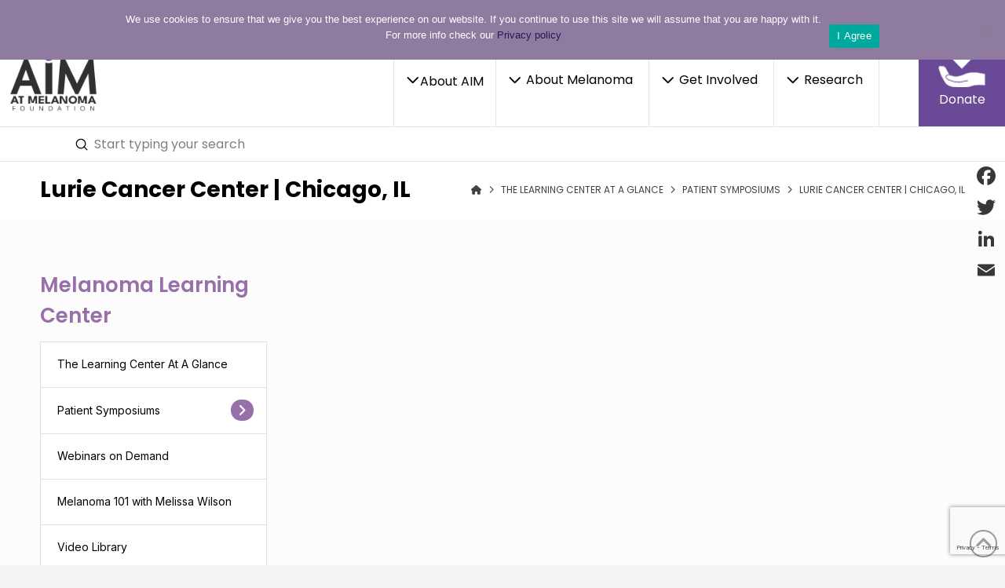

--- FILE ---
content_type: text/html; charset=UTF-8
request_url: https://www.aimatmelanoma.org/melanoma-learning-center/symposiums-2/chicago-illinois/
body_size: 55301
content:
<!DOCTYPE html>
<html class="no-js" lang="en-US">
<head><meta http-equiv="x-dns-prefetch-control" content="on">
<link rel="dns-prefetch" href="//fonts.googleapis.com" />
<link rel="dns-prefetch" href="//fonts.gstatic.com" />
<link rel="dns-prefetch" href="//vjs.zencdn.net" />
<link rel="dns-prefetch" href="//connect.facebook.net" /> 
<link rel="dns-prefetch" href="//www.facebook.com" /> 
<link rel="dns-prefetch" href="//cdnjs.cloudflare.com" /> 
<link rel="dns-prefetch" href="//f.vimeocdn.com" /> 
<link rel="dns-prefetch" href="//i.vimeocdn.com" /> 
<link rel="dns-prefetch" href="//fresnel.vimeocdn.com" /> 
<link rel="dns-prefetch" href="//player.vimeo.com" /> 
<link rel="dns-prefetch" href="//cdn.jsdelivr.net" /> 
<link rel="dns-prefetch" href="//stackpath.bootstrapcdn.com" />   
<link rel="dns-prefetch" href="//maxcdn.bootstrapcdn.com" />   
<link rel="dns-prefetch" href="//cdnjs.cloudflare.com" />   
<link rel="dns-prefetch" href="//www.googletagmanager.com" />   
<link rel="dns-prefetch" href="//www.google-analytics.com" />   
<link rel="dns-prefetch" href="//www.aimatmelanoma.org/" />   
<link rel="dns-prefetch" href="//0.gravatar.com/" />
<link rel="dns-prefetch" href="//2.gravatar.com/" />
<link rel="dns-prefetch" href="//1.gravatar.com/" />
<link rel="dns-prefetch" href="//in.hotjar.com/" />
<link rel="dns-prefetch" href="//conacq.zendesk.com/" />
<link rel="dns-prefetch" href="//ekr.zdassets.com/" />
<link rel="dns-prefetch" href="//static.zdassets.com/" />
<link rel="dns-prefetch" href="//vars.hotjar.com/" />
<link rel="dns-prefetch" href="//conacq.zendesk.com/" />
<meta charset="UTF-8">
<script type="text/javascript">
/* <![CDATA[ */
var gform;gform||(document.addEventListener("gform_main_scripts_loaded",function(){gform.scriptsLoaded=!0}),document.addEventListener("gform/theme/scripts_loaded",function(){gform.themeScriptsLoaded=!0}),window.addEventListener("DOMContentLoaded",function(){gform.domLoaded=!0}),gform={domLoaded:!1,scriptsLoaded:!1,themeScriptsLoaded:!1,isFormEditor:()=>"function"==typeof InitializeEditor,callIfLoaded:function(o){return!(!gform.domLoaded||!gform.scriptsLoaded||!gform.themeScriptsLoaded&&!gform.isFormEditor()||(gform.isFormEditor()&&console.warn("The use of gform.initializeOnLoaded() is deprecated in the form editor context and will be removed in Gravity Forms 3.1."),o(),0))},initializeOnLoaded:function(o){gform.callIfLoaded(o)||(document.addEventListener("gform_main_scripts_loaded",()=>{gform.scriptsLoaded=!0,gform.callIfLoaded(o)}),document.addEventListener("gform/theme/scripts_loaded",()=>{gform.themeScriptsLoaded=!0,gform.callIfLoaded(o)}),window.addEventListener("DOMContentLoaded",()=>{gform.domLoaded=!0,gform.callIfLoaded(o)}))},hooks:{action:{},filter:{}},addAction:function(o,r,e,t){gform.addHook("action",o,r,e,t)},addFilter:function(o,r,e,t){gform.addHook("filter",o,r,e,t)},doAction:function(o){gform.doHook("action",o,arguments)},applyFilters:function(o){return gform.doHook("filter",o,arguments)},removeAction:function(o,r){gform.removeHook("action",o,r)},removeFilter:function(o,r,e){gform.removeHook("filter",o,r,e)},addHook:function(o,r,e,t,n){null==gform.hooks[o][r]&&(gform.hooks[o][r]=[]);var d=gform.hooks[o][r];null==n&&(n=r+"_"+d.length),gform.hooks[o][r].push({tag:n,callable:e,priority:t=null==t?10:t})},doHook:function(r,o,e){var t;if(e=Array.prototype.slice.call(e,1),null!=gform.hooks[r][o]&&((o=gform.hooks[r][o]).sort(function(o,r){return o.priority-r.priority}),o.forEach(function(o){"function"!=typeof(t=o.callable)&&(t=window[t]),"action"==r?t.apply(null,e):e[0]=t.apply(null,e)})),"filter"==r)return e[0]},removeHook:function(o,r,t,n){var e;null!=gform.hooks[o][r]&&(e=(e=gform.hooks[o][r]).filter(function(o,r,e){return!!(null!=n&&n!=o.tag||null!=t&&t!=o.priority)}),gform.hooks[o][r]=e)}});
/* ]]> */
</script>

<meta name="viewport" content="width=device-width, initial-scale=1.0">
<link rel="pingback" href="">
<meta name='robots' content='index, follow, max-image-preview:large, max-snippet:-1, max-video-preview:-1' />

	<!-- This site is optimized with the Yoast SEO plugin v26.8 - https://yoast.com/product/yoast-seo-wordpress/ -->
	<title>Free Melanoma Symposium | Lurie Cancer Center, Chicago, IL</title>
	<link rel="canonical" href="https://www.aimatmelanoma.org/melanoma-learning-center/symposiums-2/chicago-illinois/" />
	<meta property="og:locale" content="en_US" />
	<meta property="og:type" content="article" />
	<meta property="og:title" content="Free Melanoma Symposium | Lurie Cancer Center, Chicago, IL" />
	<meta property="og:url" content="https://www.aimatmelanoma.org/melanoma-learning-center/symposiums-2/chicago-illinois/" />
	<meta property="og:site_name" content="AIM at Melanoma Foundation" />
	<meta property="article:modified_time" content="2019-02-06T04:27:49+00:00" />
	<script type="application/ld+json" class="yoast-schema-graph">{"@context":"https://schema.org","@graph":[{"@type":"WebPage","@id":"https://www.aimatmelanoma.org/melanoma-learning-center/symposiums-2/chicago-illinois/","url":"https://www.aimatmelanoma.org/melanoma-learning-center/symposiums-2/chicago-illinois/","name":"Free Melanoma Symposium | Lurie Cancer Center, Chicago, IL","isPartOf":{"@id":"https://www.aimatmelanoma.org/#website"},"datePublished":"2017-10-09T17:21:34+00:00","dateModified":"2019-02-06T04:27:49+00:00","breadcrumb":{"@id":"https://www.aimatmelanoma.org/melanoma-learning-center/symposiums-2/chicago-illinois/#breadcrumb"},"inLanguage":"en-US","potentialAction":[{"@type":"ReadAction","target":["https://www.aimatmelanoma.org/melanoma-learning-center/symposiums-2/chicago-illinois/"]}]},{"@type":"BreadcrumbList","@id":"https://www.aimatmelanoma.org/melanoma-learning-center/symposiums-2/chicago-illinois/#breadcrumb","itemListElement":[{"@type":"ListItem","position":1,"name":"","item":"https://www.aimatmelanoma.org/"},{"@type":"ListItem","position":2,"name":"The Learning Center At A Glance","item":"https://www.aimatmelanoma.org/melanoma-learning-center/"},{"@type":"ListItem","position":3,"name":"Patient Symposiums","item":"https://www.aimatmelanoma.org/melanoma-learning-center/symposiums-2/"},{"@type":"ListItem","position":4,"name":"Lurie Cancer Center | Chicago, IL"}]},{"@type":"WebSite","@id":"https://www.aimatmelanoma.org/#website","url":"https://www.aimatmelanoma.org/","name":"AIM at Melanoma Foundation","description":"","potentialAction":[{"@type":"SearchAction","target":{"@type":"EntryPoint","urlTemplate":"https://www.aimatmelanoma.org/?s={search_term_string}"},"query-input":{"@type":"PropertyValueSpecification","valueRequired":true,"valueName":"search_term_string"}}],"inLanguage":"en-US"}]}</script>
	<!-- / Yoast SEO plugin. -->


<link rel='dns-prefetch' href='//static.addtoany.com' />
<link rel='dns-prefetch' href='//www.google.com' />
<link rel='dns-prefetch' href='//fonts.googleapis.com' />
<link rel='dns-prefetch' href='//use.fontawesome.com' />
<link rel="alternate" type="application/rss+xml" title="AIM at Melanoma Foundation &raquo; Feed" href="https://www.aimatmelanoma.org/feed/" />
<link rel="alternate" type="application/rss+xml" title="AIM at Melanoma Foundation &raquo; Comments Feed" href="https://www.aimatmelanoma.org/comments/feed/" />
<meta property="og:site_name" content="AIM at Melanoma Foundation"><meta property="og:title" content="Lurie Cancer Center | Chicago, IL"><meta property="og:description" content=""><meta property="og:image" content=""><meta property="og:url" content="https://www.aimatmelanoma.org/melanoma-learning-center/symposiums-2/chicago-illinois/"><meta property="og:type" content="article"><link rel="alternate" title="oEmbed (JSON)" type="application/json+oembed" href="https://www.aimatmelanoma.org/wp-json/oembed/1.0/embed?url=https%3A%2F%2Fwww.aimatmelanoma.org%2Fmelanoma-learning-center%2Fsymposiums-2%2Fchicago-illinois%2F" />
<link rel="alternate" title="oEmbed (XML)" type="text/xml+oembed" href="https://www.aimatmelanoma.org/wp-json/oembed/1.0/embed?url=https%3A%2F%2Fwww.aimatmelanoma.org%2Fmelanoma-learning-center%2Fsymposiums-2%2Fchicago-illinois%2F&#038;format=xml" />
<style id='wp-img-auto-sizes-contain-inline-css' type='text/css'>
img:is([sizes=auto i],[sizes^="auto," i]){contain-intrinsic-size:3000px 1500px}
/*# sourceURL=wp-img-auto-sizes-contain-inline-css */
</style>
<style id='wp-emoji-styles-inline-css' type='text/css'>

	img.wp-smiley, img.emoji {
		display: inline !important;
		border: none !important;
		box-shadow: none !important;
		height: 1em !important;
		width: 1em !important;
		margin: 0 0.07em !important;
		vertical-align: -0.1em !important;
		background: none !important;
		padding: 0 !important;
	}
/*# sourceURL=wp-emoji-styles-inline-css */
</style>
<link rel='stylesheet' id='wp-block-library-css' href='https://www.aimatmelanoma.org/wp-includes/css/dist/block-library/style.min.css?ver=6.9' type='text/css' media='all' />
<style id='global-styles-inline-css' type='text/css'>
:root{--wp--preset--aspect-ratio--square: 1;--wp--preset--aspect-ratio--4-3: 4/3;--wp--preset--aspect-ratio--3-4: 3/4;--wp--preset--aspect-ratio--3-2: 3/2;--wp--preset--aspect-ratio--2-3: 2/3;--wp--preset--aspect-ratio--16-9: 16/9;--wp--preset--aspect-ratio--9-16: 9/16;--wp--preset--color--black: #000000;--wp--preset--color--cyan-bluish-gray: #abb8c3;--wp--preset--color--white: #ffffff;--wp--preset--color--pale-pink: #f78da7;--wp--preset--color--vivid-red: #cf2e2e;--wp--preset--color--luminous-vivid-orange: #ff6900;--wp--preset--color--luminous-vivid-amber: #fcb900;--wp--preset--color--light-green-cyan: #7bdcb5;--wp--preset--color--vivid-green-cyan: #00d084;--wp--preset--color--pale-cyan-blue: #8ed1fc;--wp--preset--color--vivid-cyan-blue: #0693e3;--wp--preset--color--vivid-purple: #9b51e0;--wp--preset--gradient--vivid-cyan-blue-to-vivid-purple: linear-gradient(135deg,rgb(6,147,227) 0%,rgb(155,81,224) 100%);--wp--preset--gradient--light-green-cyan-to-vivid-green-cyan: linear-gradient(135deg,rgb(122,220,180) 0%,rgb(0,208,130) 100%);--wp--preset--gradient--luminous-vivid-amber-to-luminous-vivid-orange: linear-gradient(135deg,rgb(252,185,0) 0%,rgb(255,105,0) 100%);--wp--preset--gradient--luminous-vivid-orange-to-vivid-red: linear-gradient(135deg,rgb(255,105,0) 0%,rgb(207,46,46) 100%);--wp--preset--gradient--very-light-gray-to-cyan-bluish-gray: linear-gradient(135deg,rgb(238,238,238) 0%,rgb(169,184,195) 100%);--wp--preset--gradient--cool-to-warm-spectrum: linear-gradient(135deg,rgb(74,234,220) 0%,rgb(151,120,209) 20%,rgb(207,42,186) 40%,rgb(238,44,130) 60%,rgb(251,105,98) 80%,rgb(254,248,76) 100%);--wp--preset--gradient--blush-light-purple: linear-gradient(135deg,rgb(255,206,236) 0%,rgb(152,150,240) 100%);--wp--preset--gradient--blush-bordeaux: linear-gradient(135deg,rgb(254,205,165) 0%,rgb(254,45,45) 50%,rgb(107,0,62) 100%);--wp--preset--gradient--luminous-dusk: linear-gradient(135deg,rgb(255,203,112) 0%,rgb(199,81,192) 50%,rgb(65,88,208) 100%);--wp--preset--gradient--pale-ocean: linear-gradient(135deg,rgb(255,245,203) 0%,rgb(182,227,212) 50%,rgb(51,167,181) 100%);--wp--preset--gradient--electric-grass: linear-gradient(135deg,rgb(202,248,128) 0%,rgb(113,206,126) 100%);--wp--preset--gradient--midnight: linear-gradient(135deg,rgb(2,3,129) 0%,rgb(40,116,252) 100%);--wp--preset--font-size--small: 13px;--wp--preset--font-size--medium: 20px;--wp--preset--font-size--large: 36px;--wp--preset--font-size--x-large: 42px;--wp--preset--spacing--20: 0.44rem;--wp--preset--spacing--30: 0.67rem;--wp--preset--spacing--40: 1rem;--wp--preset--spacing--50: 1.5rem;--wp--preset--spacing--60: 2.25rem;--wp--preset--spacing--70: 3.38rem;--wp--preset--spacing--80: 5.06rem;--wp--preset--shadow--natural: 6px 6px 9px rgba(0, 0, 0, 0.2);--wp--preset--shadow--deep: 12px 12px 50px rgba(0, 0, 0, 0.4);--wp--preset--shadow--sharp: 6px 6px 0px rgba(0, 0, 0, 0.2);--wp--preset--shadow--outlined: 6px 6px 0px -3px rgb(255, 255, 255), 6px 6px rgb(0, 0, 0);--wp--preset--shadow--crisp: 6px 6px 0px rgb(0, 0, 0);}:where(.is-layout-flex){gap: 0.5em;}:where(.is-layout-grid){gap: 0.5em;}body .is-layout-flex{display: flex;}.is-layout-flex{flex-wrap: wrap;align-items: center;}.is-layout-flex > :is(*, div){margin: 0;}body .is-layout-grid{display: grid;}.is-layout-grid > :is(*, div){margin: 0;}:where(.wp-block-columns.is-layout-flex){gap: 2em;}:where(.wp-block-columns.is-layout-grid){gap: 2em;}:where(.wp-block-post-template.is-layout-flex){gap: 1.25em;}:where(.wp-block-post-template.is-layout-grid){gap: 1.25em;}.has-black-color{color: var(--wp--preset--color--black) !important;}.has-cyan-bluish-gray-color{color: var(--wp--preset--color--cyan-bluish-gray) !important;}.has-white-color{color: var(--wp--preset--color--white) !important;}.has-pale-pink-color{color: var(--wp--preset--color--pale-pink) !important;}.has-vivid-red-color{color: var(--wp--preset--color--vivid-red) !important;}.has-luminous-vivid-orange-color{color: var(--wp--preset--color--luminous-vivid-orange) !important;}.has-luminous-vivid-amber-color{color: var(--wp--preset--color--luminous-vivid-amber) !important;}.has-light-green-cyan-color{color: var(--wp--preset--color--light-green-cyan) !important;}.has-vivid-green-cyan-color{color: var(--wp--preset--color--vivid-green-cyan) !important;}.has-pale-cyan-blue-color{color: var(--wp--preset--color--pale-cyan-blue) !important;}.has-vivid-cyan-blue-color{color: var(--wp--preset--color--vivid-cyan-blue) !important;}.has-vivid-purple-color{color: var(--wp--preset--color--vivid-purple) !important;}.has-black-background-color{background-color: var(--wp--preset--color--black) !important;}.has-cyan-bluish-gray-background-color{background-color: var(--wp--preset--color--cyan-bluish-gray) !important;}.has-white-background-color{background-color: var(--wp--preset--color--white) !important;}.has-pale-pink-background-color{background-color: var(--wp--preset--color--pale-pink) !important;}.has-vivid-red-background-color{background-color: var(--wp--preset--color--vivid-red) !important;}.has-luminous-vivid-orange-background-color{background-color: var(--wp--preset--color--luminous-vivid-orange) !important;}.has-luminous-vivid-amber-background-color{background-color: var(--wp--preset--color--luminous-vivid-amber) !important;}.has-light-green-cyan-background-color{background-color: var(--wp--preset--color--light-green-cyan) !important;}.has-vivid-green-cyan-background-color{background-color: var(--wp--preset--color--vivid-green-cyan) !important;}.has-pale-cyan-blue-background-color{background-color: var(--wp--preset--color--pale-cyan-blue) !important;}.has-vivid-cyan-blue-background-color{background-color: var(--wp--preset--color--vivid-cyan-blue) !important;}.has-vivid-purple-background-color{background-color: var(--wp--preset--color--vivid-purple) !important;}.has-black-border-color{border-color: var(--wp--preset--color--black) !important;}.has-cyan-bluish-gray-border-color{border-color: var(--wp--preset--color--cyan-bluish-gray) !important;}.has-white-border-color{border-color: var(--wp--preset--color--white) !important;}.has-pale-pink-border-color{border-color: var(--wp--preset--color--pale-pink) !important;}.has-vivid-red-border-color{border-color: var(--wp--preset--color--vivid-red) !important;}.has-luminous-vivid-orange-border-color{border-color: var(--wp--preset--color--luminous-vivid-orange) !important;}.has-luminous-vivid-amber-border-color{border-color: var(--wp--preset--color--luminous-vivid-amber) !important;}.has-light-green-cyan-border-color{border-color: var(--wp--preset--color--light-green-cyan) !important;}.has-vivid-green-cyan-border-color{border-color: var(--wp--preset--color--vivid-green-cyan) !important;}.has-pale-cyan-blue-border-color{border-color: var(--wp--preset--color--pale-cyan-blue) !important;}.has-vivid-cyan-blue-border-color{border-color: var(--wp--preset--color--vivid-cyan-blue) !important;}.has-vivid-purple-border-color{border-color: var(--wp--preset--color--vivid-purple) !important;}.has-vivid-cyan-blue-to-vivid-purple-gradient-background{background: var(--wp--preset--gradient--vivid-cyan-blue-to-vivid-purple) !important;}.has-light-green-cyan-to-vivid-green-cyan-gradient-background{background: var(--wp--preset--gradient--light-green-cyan-to-vivid-green-cyan) !important;}.has-luminous-vivid-amber-to-luminous-vivid-orange-gradient-background{background: var(--wp--preset--gradient--luminous-vivid-amber-to-luminous-vivid-orange) !important;}.has-luminous-vivid-orange-to-vivid-red-gradient-background{background: var(--wp--preset--gradient--luminous-vivid-orange-to-vivid-red) !important;}.has-very-light-gray-to-cyan-bluish-gray-gradient-background{background: var(--wp--preset--gradient--very-light-gray-to-cyan-bluish-gray) !important;}.has-cool-to-warm-spectrum-gradient-background{background: var(--wp--preset--gradient--cool-to-warm-spectrum) !important;}.has-blush-light-purple-gradient-background{background: var(--wp--preset--gradient--blush-light-purple) !important;}.has-blush-bordeaux-gradient-background{background: var(--wp--preset--gradient--blush-bordeaux) !important;}.has-luminous-dusk-gradient-background{background: var(--wp--preset--gradient--luminous-dusk) !important;}.has-pale-ocean-gradient-background{background: var(--wp--preset--gradient--pale-ocean) !important;}.has-electric-grass-gradient-background{background: var(--wp--preset--gradient--electric-grass) !important;}.has-midnight-gradient-background{background: var(--wp--preset--gradient--midnight) !important;}.has-small-font-size{font-size: var(--wp--preset--font-size--small) !important;}.has-medium-font-size{font-size: var(--wp--preset--font-size--medium) !important;}.has-large-font-size{font-size: var(--wp--preset--font-size--large) !important;}.has-x-large-font-size{font-size: var(--wp--preset--font-size--x-large) !important;}
/*# sourceURL=global-styles-inline-css */
</style>

<style id='classic-theme-styles-inline-css' type='text/css'>
/*! This file is auto-generated */
.wp-block-button__link{color:#fff;background-color:#32373c;border-radius:9999px;box-shadow:none;text-decoration:none;padding:calc(.667em + 2px) calc(1.333em + 2px);font-size:1.125em}.wp-block-file__button{background:#32373c;color:#fff;text-decoration:none}
/*# sourceURL=/wp-includes/css/classic-themes.min.css */
</style>
<link rel='stylesheet' id='wp-components-css' href='https://www.aimatmelanoma.org/wp-includes/css/dist/components/style.min.css?ver=6.9' type='text/css' media='all' />
<link rel='stylesheet' id='wp-preferences-css' href='https://www.aimatmelanoma.org/wp-includes/css/dist/preferences/style.min.css?ver=6.9' type='text/css' media='all' />
<link rel='stylesheet' id='wp-block-editor-css' href='https://www.aimatmelanoma.org/wp-includes/css/dist/block-editor/style.min.css?ver=6.9' type='text/css' media='all' />
<link rel='stylesheet' id='popup-maker-block-library-style-css' href='https://www.aimatmelanoma.org/wp-content/plugins/popup-maker/dist/packages/block-library-style.css?ver=dbea705cfafe089d65f1' type='text/css' media='all' />
<style id='font-awesome-svg-styles-default-inline-css' type='text/css'>
.svg-inline--fa {
  display: inline-block;
  height: 1em;
  overflow: visible;
  vertical-align: -.125em;
}
/*# sourceURL=font-awesome-svg-styles-default-inline-css */
</style>
<link rel='stylesheet' id='font-awesome-svg-styles-css' href='https://www.aimatmelanoma.org/wp-content/uploads/font-awesome/v5.9.0/css/svg-with-js.css' type='text/css' media='all' />
<style id='font-awesome-svg-styles-inline-css' type='text/css'>
   .wp-block-font-awesome-icon svg::before,
   .wp-rich-text-font-awesome-icon svg::before {content: unset;}
/*# sourceURL=font-awesome-svg-styles-inline-css */
</style>
<link rel='stylesheet' id='cookie-notice-front-css' href='https://www.aimatmelanoma.org/wp-content/plugins/cookie-notice/css/front.min.css?ver=2.5.11' type='text/css' media='all' />
<link rel='stylesheet' id='collapscore-css-css' href='https://www.aimatmelanoma.org/wp-content/plugins/jquery-collapse-o-matic/css/core_style.css?ver=1.0' type='text/css' media='all' />
<style id='collapscore-css-inline-css' type='text/css'>
span.collapseomatic {color: #652d90;font-weight: bold;}
.collapseomatic_excerpt, .collapseomatic_content {margin-top: -26px;margin-left: 0px;padding: 0px;font-size: 16px;}
/*# sourceURL=collapscore-css-inline-css */
</style>
<link rel='stylesheet' id='collapseomatic-css-css' href='https://www.aimatmelanoma.org/wp-content/plugins/jquery-collapse-o-matic/css/light_style.css?ver=1.6' type='text/css' media='all' />
<link rel='stylesheet' id='printomatic-css-css' href='https://www.aimatmelanoma.org/wp-content/plugins/print-o-matic/css/style.css?ver=2.0' type='text/css' media='all' />
<link rel='stylesheet' id='wpsl-styles-css' href='https://www.aimatmelanoma.org/wp-content/plugins/wp-store-locator/css/styles.min.css?ver=2.2.261' type='text/css' media='all' />
<link rel='stylesheet' id='cn-category-list-css' href='//www.aimatmelanoma.org/wp-content/plugins/connections-enhanced-categories/assets/css/cn-category-list.min.css?ver=6.9' type='text/css' media='all' />
<link rel='stylesheet' id='cn-widgets-css' href='//www.aimatmelanoma.org/wp-content/plugins/connections-widgets/assets/css/cn-widgets.min.css?ver=6.9' type='text/css' media='all' />
<link rel='stylesheet' id='x-stack-css' href='https://www.aimatmelanoma.org/wp-content/themes/pro/framework/dist/css/site/stacks/renew.css?ver=6.7.12' type='text/css' media='all' />
<link rel='stylesheet' id='x-child-css' href='https://www.aimatmelanoma.org/wp-content/themes/pro-child/style.css?ver=6.7.12' type='text/css' media='all' />
<link rel='stylesheet' id='aim-slick-css-css' href='https://www.aimatmelanoma.org/wp-content/themes/pro-child/assets/css/slick.css?ver=1.6.0' type='text/css' media='all' />
<link rel='stylesheet' id='aim-montserrat-css' href='//fonts.googleapis.com/css?family=Montserrat%3A300%2C300i%2C400%2C400i%2C500%2C500i%2C600%2C600i%2C700%2C700i&#038;ver=20190109' type='text/css' media='all' />
<link rel='stylesheet' id='aim-glory-halleluah-css' href='//fonts.googleapis.com/css?family=Gloria+Hallelujah&#038;display=swap&#038;ver=20190109' type='text/css' media='all' />
<link rel='stylesheet' id='font-awesome-official-css' href='https://use.fontawesome.com/releases/v5.9.0/css/all.css' type='text/css' media='all' integrity="sha384-i1LQnF23gykqWXg6jxC2ZbCbUMxyw5gLZY6UiUS98LYV5unm8GWmfkIS6jqJfb4E" crossorigin="anonymous" />
<link rel='stylesheet' id='slickr-flickr-css' href='https://www.aimatmelanoma.org/wp-content/plugins/slickr-flickr-pro-v2.9/styles/public.css?ver=2.9' type='text/css' media='all' />
<link rel='stylesheet' id='slickr-flickr-lightbox-css' href='https://www.aimatmelanoma.org/wp-content/plugins/slickr-flickr-pro-v2.9/styles/lightGallery.css?ver=1.0' type='text/css' media='all' />
<link rel='stylesheet' id='dashicons-css' href='https://www.aimatmelanoma.org/wp-includes/css/dashicons.min.css?ver=6.9' type='text/css' media='all' />
<link rel='stylesheet' id='thickbox-css' href='https://www.aimatmelanoma.org/wp-includes/js/thickbox/thickbox.css?ver=6.9' type='text/css' media='all' />
<link rel='stylesheet' id='galleria-classic-css' href='https://www.aimatmelanoma.org/wp-content/plugins/slickr-flickr-pro-v2.9/galleria/themes/classic/galleria.classic.css?ver=1.6.1' type='text/css' media='all' />
<link rel='stylesheet' id='slb_core-css' href='https://www.aimatmelanoma.org/wp-content/plugins/simple-lightbox/client/css/app.css?ver=2.9.4' type='text/css' media='all' />
<link rel='stylesheet' id='tablepress-default-css' href='https://www.aimatmelanoma.org/wp-content/plugins/tablepress/css/build/default.css?ver=3.2.6' type='text/css' media='all' />
<link rel='stylesheet' id='cn-public-css' href='//www.aimatmelanoma.org/wp-content/plugins/connections/assets/dist/frontend/style.css?ver=10.4.66-1748561021' type='text/css' media='all' />
<link rel='stylesheet' id='cnt-cmap-css' href='//www.aimatmelanoma.org/wp-content/plugins/connections-cmap/cmap.min.css?ver=5.6' type='text/css' media='all' />
<style id='cnt-cmap-inline-css' type='text/css'>
/* cMap Template Customizer Custom Styles */
#cn-cmap .cn-list-row h2 .fn,
#cn-cmap .cn-list-row-alternate h2 .fn {
	color: #666666;
}
#cn-cmap .cn-list-row,
#cn-cmap .cn-list-row-alternate {
	color: #666666;
}
#cn-cmap span.contact-label,
#cn-cmap span.cn-relation-label,
#cn-cmap span.adr span.address-name,
#cn-cmap span.tel span.phone-name,
#cn-cmap span.email span.email-name,
#cn-cmap span.im-network span.im-name,
#cn-cmap span.link span.link-name,
#cn-cmap span.cn-date span.date-name {
	color: #666666;
}
#cn-cmap .cn-list-row a,
#cn-cmap .cn-list-row a:visited,
#cn-cmap .cn-list-row-alternate a,
#cn-cmap .cn-list-row-alternate a:visited {
	color: #a24de2;
}
#cn-cmap .cn-content-tray .cn-bio-tray,
#cn-cmap .cn-content-tray .cn-note-tray,
#cn-cmap .cn-content-tray .cn-gmap {
	background-color: #F1F1F1;
}
#cn-cmap .cn-content-tray {
	color: #666666;
}
#cn-cmap .cn-content-tray a,
#cn-cmap .cn-content-tray a:visited {
	color: #a24de2;
}
/*# sourceURL=cnt-cmap-inline-css */
</style>
<link rel='stylesheet' id='cnt-profile-css' href='//www.aimatmelanoma.org/wp-content/plugins/connections/templates/profile/profile.css?ver=3.0' type='text/css' media='all' />
<link rel='stylesheet' id='popup-maker-site-css' href='//www.aimatmelanoma.org/wp-content/uploads/pum/pum-site-styles.css?generated=1755324137&#038;ver=1.21.5' type='text/css' media='all' />
<link rel='stylesheet' id='addtoany-css' href='https://www.aimatmelanoma.org/wp-content/plugins/add-to-any/addtoany.min.css?ver=1.16' type='text/css' media='all' />
<style id='addtoany-inline-css' type='text/css'>
@media screen and (max-width:700px){
.a2a_floating_style.a2a_vertical_style{display:none;}
}
/*# sourceURL=addtoany-inline-css */
</style>
<link rel='stylesheet' id='the-grid-css' href='https://www.aimatmelanoma.org/wp-content/plugins/the-grid/frontend/assets/css/the-grid.min.css?ver=2.7.7' type='text/css' media='all' />
<style id='the-grid-inline-css' type='text/css'>
.tolb-holder{background:rgba(0,0,0,0.8)}.tolb-holder .tolb-close,.tolb-holder .tolb-title,.tolb-holder .tolb-counter,.tolb-holder .tolb-next i,.tolb-holder .tolb-prev i{color:#ffffff}.tolb-holder .tolb-load{border-color:rgba(255,255,255,0.2);border-left:3px solid #ffffff}
.to-heart-icon,.to-heart-icon svg,.to-post-like,.to-post-like .to-like-count{position:relative;display:inline-block}.to-post-like{width:auto;cursor:pointer;font-weight:400}.to-heart-icon{float:left;margin:0 4px 0 0}.to-heart-icon svg{overflow:visible;width:15px;height:14px}.to-heart-icon g{-webkit-transform:scale(1);transform:scale(1)}.to-heart-icon path{-webkit-transform:scale(1);transform:scale(1);transition:fill .4s ease,stroke .4s ease}.no-liked .to-heart-icon path{fill:#999;stroke:#999}.empty-heart .to-heart-icon path{fill:transparent!important;stroke:#999}.liked .to-heart-icon path,.to-heart-icon svg:hover path{fill:#ff6863!important;stroke:#ff6863!important}@keyframes heartBeat{0%{transform:scale(1)}20%{transform:scale(.8)}30%{transform:scale(.95)}45%{transform:scale(.75)}50%{transform:scale(.85)}100%{transform:scale(.9)}}@-webkit-keyframes heartBeat{0%,100%,50%{-webkit-transform:scale(1)}20%{-webkit-transform:scale(.8)}30%{-webkit-transform:scale(.95)}45%{-webkit-transform:scale(.75)}}.heart-pulse g{-webkit-animation-name:heartBeat;animation-name:heartBeat;-webkit-animation-duration:1s;animation-duration:1s;-webkit-animation-iteration-count:infinite;animation-iteration-count:infinite;-webkit-transform-origin:50% 50%;transform-origin:50% 50%}.to-post-like a{color:inherit!important;fill:inherit!important;stroke:inherit!important}
/*# sourceURL=the-grid-inline-css */
</style>
<style id='cs-inline-css' type='text/css'>
@media (min-width:1200px){.x-hide-xl{display:none !important;}}@media (min-width:979px) and (max-width:1199px){.x-hide-lg{display:none !important;}}@media (min-width:767px) and (max-width:978px){.x-hide-md{display:none !important;}}@media (min-width:480px) and (max-width:766px){.x-hide-sm{display:none !important;}}@media (max-width:479px){.x-hide-xs{display:none !important;}} a,h1 a:hover,h2 a:hover,h3 a:hover,h4 a:hover,h5 a:hover,h6 a:hover,.x-comment-time:hover,#reply-title small a,.comment-reply-link:hover,.x-comment-author a:hover,.x-recent-posts a:hover .h-recent-posts{color:#281759;}a:hover,#reply-title small a:hover{color:#6a4997;}.entry-title i,.entry-title svg{color:#dddddd;}a.x-img-thumbnail:hover,li.bypostauthor > article.comment{border-color:#281759;}.flex-direction-nav a,.flex-control-nav a:hover,.flex-control-nav a.flex-active,.x-dropcap,.x-skill-bar .bar,.x-pricing-column.featured h2,.h-comments-title small,.x-pagination a:hover,.woocommerce-pagination a:hover,.x-entry-share .x-share:hover,.entry-thumb,.widget_tag_cloud .tagcloud a:hover,.widget_product_tag_cloud .tagcloud a:hover,.x-highlight,.x-recent-posts .x-recent-posts-img:after,.x-portfolio-filters{background-color:#281759;}.x-portfolio-filters:hover{background-color:#6a4997;}.x-main{width:calc(72% - 3.20197%);}.x-sidebar{width:calc(100% - 3.20197% - 72%);}.h-landmark{font-weight:400;}.x-comment-author a{color:rgb(80,80,80);}.x-comment-author a,.comment-form-author label,.comment-form-email label,.comment-form-url label,.comment-form-rating label,.comment-form-comment label,.widget_calendar #wp-calendar caption,.widget_calendar #wp-calendar th,.x-accordion-heading .x-accordion-toggle,.x-nav-tabs > li > a:hover,.x-nav-tabs > .active > a,.x-nav-tabs > .active > a:hover{color:#281759;}.widget_calendar #wp-calendar th{border-bottom-color:#281759;}.x-pagination span.current,.woocommerce-pagination span[aria-current],.x-portfolio-filters-menu,.widget_tag_cloud .tagcloud a,.h-feature-headline span i,.widget_price_filter .ui-slider .ui-slider-handle{background-color:#281759;}@media (max-width:978.98px){}html{font-size:13px;}@media (min-width:479px){html{font-size:14px;}}@media (min-width:766px){html{font-size:16px;}}@media (min-width:978px){html{font-size:16px;}}@media (min-width:1199px){html{font-size:16px;}}body{font-style:normal;font-weight:400;color:rgb(80,80,80);background:#f3f3f3;}.w-b{font-weight:400 !important;}h1,h2,h3,h4,h5,h6,.h1,.h2,.h3,.h4,.h5,.h6,.x-text-headline{font-family:"Poppins",sans-serif;font-style:normal;font-weight:400;}h1,.h1{letter-spacing:-0.035em;}h2,.h2{letter-spacing:-0.035em;}h3,.h3{letter-spacing:-0.035em;}h4,.h4{letter-spacing:-0.035em;}h5,.h5{letter-spacing:-0.035em;}h6,.h6{letter-spacing:-0.035em;}.w-h{font-weight:400 !important;}.x-container.width{width:92%;}.x-container.max{max-width:1400px;}.x-bar-content.x-container.width{flex-basis:92%;}.x-main.full{float:none;clear:both;display:block;width:auto;}@media (max-width:978.98px){.x-main.full,.x-main.left,.x-main.right,.x-sidebar.left,.x-sidebar.right{float:none;display:block;width:auto !important;}}.entry-header,.entry-content{font-size:1rem;}body,input,button,select,textarea{font-family:"Poppins",sans-serif;}h1,h2,h3,h4,h5,h6,.h1,.h2,.h3,.h4,.h5,.h6,h1 a,h2 a,h3 a,h4 a,h5 a,h6 a,.h1 a,.h2 a,.h3 a,.h4 a,.h5 a,.h6 a,blockquote{color:#281759;}.cfc-h-tx{color:#281759 !important;}.cfc-h-bd{border-color:#281759 !important;}.cfc-h-bg{background-color:#281759 !important;}.cfc-b-tx{color:rgb(80,80,80) !important;}.cfc-b-bd{border-color:rgb(80,80,80) !important;}.cfc-b-bg{background-color:rgb(80,80,80) !important;}.x-btn,.button,[type="submit"]{color:#ffffff;border-color:transparent;background-color:#281759;text-shadow:0 0.075em 0.075em rgba(0,0,0,0.5);}.x-btn:hover,.button:hover,[type="submit"]:hover{color:#ffffff;border-color:transparent;background-color:rgb(63,37,139);text-shadow:0 0.075em 0.075em rgba(0,0,0,0.5);}.x-btn.x-btn-real,.x-btn.x-btn-real:hover{margin-bottom:0.25em;text-shadow:0 0.075em 0.075em rgba(0,0,0,0.65);}.x-btn.x-btn-real{box-shadow:0 0.25em 0 0 rgb(29,17,66),0 4px 9px rgba(0,0,0,0.75);}.x-btn.x-btn-real:hover{box-shadow:0 0.25em 0 0 rgb(48,28,108),0 4px 9px rgba(0,0,0,0.75);}.x-btn.x-btn-flat,.x-btn.x-btn-flat:hover{margin-bottom:0;text-shadow:0 0.075em 0.075em rgba(0,0,0,0.65);box-shadow:none;}.x-btn.x-btn-transparent,.x-btn.x-btn-transparent:hover{margin-bottom:0;border-width:3px;text-shadow:none;text-transform:uppercase;background-color:transparent;box-shadow:none;}body .gform_wrapper .gfield_required{color:#281759;}body .gform_wrapper h2.gsection_title,body .gform_wrapper h3.gform_title,body .gform_wrapper .top_label .gfield_label,body .gform_wrapper .left_label .gfield_label,body .gform_wrapper .right_label .gfield_label{font-weight:400;}body .gform_wrapper h2.gsection_title{letter-spacing:-0.035em!important;}body .gform_wrapper h3.gform_title{letter-spacing:-0.035em!important;}body .gform_wrapper .top_label .gfield_label,body .gform_wrapper .left_label .gfield_label,body .gform_wrapper .right_label .gfield_label{color:#281759;}body .gform_wrapper .validation_message{font-weight:400;}.bg .mejs-container,.x-video .mejs-container{position:unset !important;} @font-face{font-family:'FontAwesomePro';font-style:normal;font-weight:900;font-display:block;src:url('https://www.aimatmelanoma.org/wp-content/themes/pro/cornerstone/assets/fonts/fa-solid-900.woff2?ver=6.7.2') format('woff2'),url('https://www.aimatmelanoma.org/wp-content/themes/pro/cornerstone/assets/fonts/fa-solid-900.ttf?ver=6.7.2') format('truetype');}[data-x-fa-pro-icon]{font-family:"FontAwesomePro" !important;}[data-x-fa-pro-icon]:before{content:attr(data-x-fa-pro-icon);}[data-x-icon],[data-x-icon-o],[data-x-icon-l],[data-x-icon-s],[data-x-icon-b],[data-x-icon-sr],[data-x-icon-ss],[data-x-icon-sl],[data-x-fa-pro-icon],[class*="cs-fa-"]{display:inline-flex;font-style:normal;font-weight:400;text-decoration:inherit;text-rendering:auto;-webkit-font-smoothing:antialiased;-moz-osx-font-smoothing:grayscale;}[data-x-icon].left,[data-x-icon-o].left,[data-x-icon-l].left,[data-x-icon-s].left,[data-x-icon-b].left,[data-x-icon-sr].left,[data-x-icon-ss].left,[data-x-icon-sl].left,[data-x-fa-pro-icon].left,[class*="cs-fa-"].left{margin-right:0.5em;}[data-x-icon].right,[data-x-icon-o].right,[data-x-icon-l].right,[data-x-icon-s].right,[data-x-icon-b].right,[data-x-icon-sr].right,[data-x-icon-ss].right,[data-x-icon-sl].right,[data-x-fa-pro-icon].right,[class*="cs-fa-"].right{margin-left:0.5em;}[data-x-icon]:before,[data-x-icon-o]:before,[data-x-icon-l]:before,[data-x-icon-s]:before,[data-x-icon-b]:before,[data-x-icon-sr]:before,[data-x-icon-ss]:before,[data-x-icon-sl]:before,[data-x-fa-pro-icon]:before,[class*="cs-fa-"]:before{line-height:1;}@font-face{font-family:'FontAwesome';font-style:normal;font-weight:900;font-display:block;src:url('https://www.aimatmelanoma.org/wp-content/themes/pro/cornerstone/assets/fonts/fa-solid-900.woff2?ver=6.7.2') format('woff2'),url('https://www.aimatmelanoma.org/wp-content/themes/pro/cornerstone/assets/fonts/fa-solid-900.ttf?ver=6.7.2') format('truetype');}[data-x-icon],[data-x-icon-s],[data-x-icon][class*="cs-fa-"]{font-family:"FontAwesome" !important;font-weight:900;}[data-x-icon]:before,[data-x-icon][class*="cs-fa-"]:before{content:attr(data-x-icon);}[data-x-icon-s]:before{content:attr(data-x-icon-s);}@font-face{font-family:'FontAwesomeRegular';font-style:normal;font-weight:400;font-display:block;src:url('https://www.aimatmelanoma.org/wp-content/themes/pro/cornerstone/assets/fonts/fa-regular-400.woff2?ver=6.7.2') format('woff2'),url('https://www.aimatmelanoma.org/wp-content/themes/pro/cornerstone/assets/fonts/fa-regular-400.ttf?ver=6.7.2') format('truetype');}@font-face{font-family:'FontAwesomePro';font-style:normal;font-weight:400;font-display:block;src:url('https://www.aimatmelanoma.org/wp-content/themes/pro/cornerstone/assets/fonts/fa-regular-400.woff2?ver=6.7.2') format('woff2'),url('https://www.aimatmelanoma.org/wp-content/themes/pro/cornerstone/assets/fonts/fa-regular-400.ttf?ver=6.7.2') format('truetype');}[data-x-icon-o]{font-family:"FontAwesomeRegular" !important;}[data-x-icon-o]:before{content:attr(data-x-icon-o);}@font-face{font-family:'FontAwesomeLight';font-style:normal;font-weight:300;font-display:block;src:url('https://www.aimatmelanoma.org/wp-content/themes/pro/cornerstone/assets/fonts/fa-light-300.woff2?ver=6.7.2') format('woff2'),url('https://www.aimatmelanoma.org/wp-content/themes/pro/cornerstone/assets/fonts/fa-light-300.ttf?ver=6.7.2') format('truetype');}@font-face{font-family:'FontAwesomePro';font-style:normal;font-weight:300;font-display:block;src:url('https://www.aimatmelanoma.org/wp-content/themes/pro/cornerstone/assets/fonts/fa-light-300.woff2?ver=6.7.2') format('woff2'),url('https://www.aimatmelanoma.org/wp-content/themes/pro/cornerstone/assets/fonts/fa-light-300.ttf?ver=6.7.2') format('truetype');}[data-x-icon-l]{font-family:"FontAwesomeLight" !important;font-weight:300;}[data-x-icon-l]:before{content:attr(data-x-icon-l);}@font-face{font-family:'FontAwesomeBrands';font-style:normal;font-weight:normal;font-display:block;src:url('https://www.aimatmelanoma.org/wp-content/themes/pro/cornerstone/assets/fonts/fa-brands-400.woff2?ver=6.7.2') format('woff2'),url('https://www.aimatmelanoma.org/wp-content/themes/pro/cornerstone/assets/fonts/fa-brands-400.ttf?ver=6.7.2') format('truetype');}[data-x-icon-b]{font-family:"FontAwesomeBrands" !important;}[data-x-icon-b]:before{content:attr(data-x-icon-b);}.widget.widget_rss li .rsswidget:before{content:"\f35d";padding-right:0.4em;font-family:"FontAwesome";} .mf8n-0.x-section{margin-top:0px;margin-right:0px;margin-bottom:0px;margin-left:0px;border-top-width:0;border-right-width:0;border-bottom-width:0;border-left-width:0;}.mf8n-1.x-section{padding-top:0px;padding-right:0px;padding-bottom:0px;padding-left:0px;z-index:1;}.mf8n-1 > .x-bg > .x-bg-layer-lower-image {background-image:url();background-repeat:no-repeat;background-position:center;background-size:cover;background-attachment:inherit;}.mf8n-2.x-section{padding-top:4em;padding-right:0em;padding-bottom:4em;padding-left:0em;background-color:rgb(252,252,252);z-index:auto;}.mf8n-3.x-row{z-index:auto;}.mf8n-4.x-row{margin-right:auto;margin-left:auto;border-top-width:0;border-right-width:0;border-bottom-width:0;border-left-width:0;padding-top:1px;padding-right:1px;padding-bottom:1px;padding-left:1px;font-size:1em;}.mf8n-4 > .x-row-inner{flex-direction:row;}.mf8n-5 > .x-row-inner{justify-content:flex-start;}.mf8n-6 > .x-row-inner{align-items:stretch;align-content:stretch;}.mf8n-7 > .x-row-inner{margin-top:calc(((0px / 2) + 1px) * -1);margin-right:calc(((0px / 2) + 1px) * -1);margin-bottom:calc(((0px / 2) + 1px) * -1);margin-left:calc(((0px / 2) + 1px) * -1);}.mf8n-8.x-row{overflow-x:hidden;overflow-y:hidden;}.mf8n-8 > .x-row-inner{justify-content:center;}.mf8n-8 > .x-bg > .x-bg-layer-lower-image {background-image:url();background-repeat:no-repeat;background-position:center;background-size:cover;background-attachment:inherit;}.mf8n-9.x-row{z-index:1;width:100%;}.mf8n-9 > .x-row-inner > *{flex-grow:1;}.mf8n-a > .x-row-inner{align-items:center;align-content:center;margin-top:calc(((20px / 2) + 1px) * -1);margin-right:calc(((20px / 2) + 1px) * -1);margin-bottom:calc(((20px / 2) + 1px) * -1);margin-left:calc(((20px / 2) + 1px) * -1);}.mf8n-a > .x-row-inner > *{margin-top:calc(20px / 2);margin-bottom:calc(20px / 2);margin-right:calc(20px / 2);margin-left:calc(20px / 2);}.mf8n-b > .x-row-inner{margin-top:calc(((30px / 2) + 1px) * -1);margin-right:calc(((40px / 2) + 1px) * -1);margin-bottom:calc(((30px / 2) + 1px) * -1);margin-left:calc(((40px / 2) + 1px) * -1);}.mf8n-b > .x-row-inner > *{margin-top:calc(30px / 2);margin-bottom:calc(30px / 2);margin-right:calc(40px / 2);margin-left:calc(40px / 2);}.mf8n-c{--gap:0px;}.mf8n-d > .x-row-inner > *:nth-child(1n - 0) {flex-basis:calc(100% - clamp(0px,var(--gap),9999px));}.mf8n-e > .x-row-inner > *:nth-child(1n - 0) {flex-basis:calc(100% - clamp(0px,var(--gap),9999px));}.mf8n-f{--gap:20px;}.mf8n-f > .x-row-inner > *:nth-child(1n - 0) {flex-basis:calc(100% - clamp(0px,var(--gap),9999px));}.mf8n-g{--gap:40px;}.mf8n-g > .x-row-inner > *:nth-child(2n - 0) {flex-basis:calc(73% - clamp(0px,var(--gap),9999px));}.mf8n-g > .x-row-inner > *:nth-child(2n - 1) {flex-basis:calc(27% - clamp(0px,var(--gap),9999px));}.mf8n-h.x-col{z-index:1;border-top-width:0;border-right-width:0;border-bottom-width:0;border-left-width:0;font-size:1em;}.mf8n-i.x-col{overflow-x:hidden;overflow-y:hidden;max-height:470px;}.mf8n-i > .x-bg > .x-bg-layer-lower-image {background-image:url();background-position:center;}.mf8n-j.x-col{width:100%;}.mf8n-j > .x-bg > .x-bg-layer-lower-image {background-repeat:no-repeat;background-size:cover;background-attachment:inherit;}.mf8n-k.x-col{height:450px;max-height:100%;}.mf8n-k > .x-bg > .x-bg-layer-lower-image {background-image:url(https://www.aimatmelanoma.org/wp-content/uploads/Copy-of-PRESIDENTS-MESSAGE-3-1.jpg);background-position:center left;}.mf8n-l.x-image{display:block;font-size:1em;width:100%;border-top-width:0;border-right-width:0;border-bottom-width:0;border-left-width:0;}.mf8n-l.x-image img{width:100%;object-fit:cover;object-position:center center;aspect-ratio:auto;}.mf8n-l.x-image,.mf8n-l.x-image img{max-height:450px;}@media screen and (max-width:978px){.mf8n-g > .x-row-inner > *:nth-child(2n - 0) {flex-basis:calc(66.66% - clamp(0px,var(--gap),9999px));}.mf8n-g > .x-row-inner > *:nth-child(2n - 1) {flex-basis:calc(33.33% - clamp(0px,var(--gap),9999px));}}@media screen and (min-width:767px) and (max-width:978px){.mf8n-k.x-col{height:300px;}}@media screen and (max-width:766px){.mf8n-b > .x-row-inner{flex-direction:row-reverse;}.mf8n-g > .x-row-inner > *:nth-child(1n - 0) {flex-basis:calc(100% - clamp(0px,var(--gap),9999px));}}@media screen and (min-width:1200px){.mf8n-g > .x-row-inner > *:nth-child(2n - 0) {flex-basis:calc(73% - clamp(0px,var(--gap),9999px));}.mf8n-g > .x-row-inner > *:nth-child(2n - 1) {flex-basis:calc(27% - clamp(0px,var(--gap),9999px));}}@media screen and (min-width:480px) and (max-width:766px){.mf8n-k.x-col{height:250px;}}@media screen and (max-width:479px){.mf8n-k.x-col{height:180px;}}  .mdii-0.x-bar{height:auto;}.mdii-0 .x-bar-content{display:flex;flex-direction:row;height:auto;}.mdii-0.x-bar-space{height:auto;}.mdii-2.x-bar{border-top-width:0;border-right-width:0;border-bottom-width:0;border-left-width:0;}.mdii-3.x-bar{font-size:1em;}.mdii-3.x-bar-space{font-size:1em;}.mdii-4.x-bar{background-color:#303030;z-index:99999;}.mdii-4 .x-bar-content{max-width:100%;}.mdii-5 .x-bar-content{justify-content:space-around;flex-basis:95%;}.mdii-5.x-bar-outer-spacers:after,.mdii-5.x-bar-outer-spacers:before{flex-basis:0px;width:0px!important;height:0px;}.mdii-6 .x-bar-content{align-items:center;flex-grow:0;flex-shrink:1;}.mdii-7.x-bar{background-color:#281759;}.mdii-7 .x-bar-content{max-width:1200px;}.mdii-8.x-bar{z-index:9999;}.mdii-9.x-bar{font-size:16px;}.mdii-9.x-bar-space{font-size:16px;}.mdii-a.x-bar{background-color:#ffffff;}.mdii-b .x-bar-content{justify-content:space-between;align-items:flex-start;}.mdii-c.x-bar-outer-spacers:after,.mdii-c.x-bar-outer-spacers:before{flex-basis:0em;width:0em!important;height:0em;}.mdii-d.x-bar{width:calc(100% - (0px * 2));font-size:14px;}.mdii-d.x-bar-space{font-size:14px;}.mdii-e.x-bar{padding-top:.5em;padding-right:0em;padding-bottom:.5em;padding-left:0em;}.mdii-e .x-bar-content{flex-basis:90%;}.mdii-f .x-bar-content{justify-content:center;}.mdii-g.x-bar{border-top-width:1px;border-right-width:0px;border-bottom-width:1px;border-left-width:0px;border-top-style:solid;border-right-style:none;border-bottom-style:solid;border-left-style:none;border-top-color:rgb(228,228,228);border-right-color:transparent;border-bottom-color:rgb(228,228,228);border-left-color:transparent;z-index:9998;}.mdii-g .x-bar-content{flex-basis:100%;}.mdii-g.x-bar-outer-spacers:after,.mdii-g.x-bar-outer-spacers:before{flex-basis:20px;width:20px!important;height:20px;}.mdii-h.x-bar-container{display:flex;border-top-width:0;border-right-width:0;border-bottom-width:0;border-left-width:0;font-size:1em;}.mdii-i.x-bar-container{flex-direction:row;align-items:center;}.mdii-j.x-bar-container{justify-content:space-around;}.mdii-k.x-bar-container{flex-grow:1;flex-shrink:0;}.mdii-l.x-bar-container{flex-basis:0%;}.mdii-m.x-bar-container{width:100%;}.mdii-o.x-bar-container{z-index:auto;}.mdii-p.x-bar-container{justify-content:space-between;}.mdii-q.x-bar-container{max-width:100%;}.mdii-r.x-bar-container{max-height:120px;}.mdii-s.x-bar-container{flex-direction:column;justify-content:center;}.mdii-t.x-bar-container{align-items:flex-start;}.mdii-u.x-bar-container{flex-grow:0;flex-shrink:1;}.mdii-v.x-bar-container{flex-basis:auto;}.mdii-w.x-bar-container{z-index:1;}.mdii-x.x-bar-container{justify-content:flex-end;}.mdii-y.x-bar-container{max-height:60px;}.mdii-z.x-bar-container{justify-content:flex-start;}.mdii-10.x-bar-container{width:75%;}.mdii-11.x-bar-container{align-items:flex-end;width:25%;margin-top:10px;margin-right:0px;margin-bottom:0px;margin-left:0px;}.mdii-12.x-bar-container{max-width:90%;}.mdii-13.x-row{z-index:auto;margin-right:auto;margin-left:auto;border-top-width:0;border-right-width:0;border-bottom-width:0;border-left-width:0;font-size:1em;}.mdii-13 > .x-row-inner{flex-direction:row;}.mdii-14.x-row{width:100%;padding-top:1px;padding-right:1px;padding-bottom:1px;padding-left:1px;}.mdii-14 > .x-row-inner{justify-content:space-between;align-items:center;align-content:center;margin-top:calc(((0px / 2) + 1px) * -1);margin-right:calc(((0px / 2) + 1px) * -1);margin-bottom:calc(((0px / 2) + 1px) * -1);margin-left:calc(((0px / 2) + 1px) * -1);}.mdii-15.x-row{text-align:right;}.mdii-16 > .x-row-inner > *{flex-grow:1;}.mdii-17.x-row{margin-top:0.1em;margin-bottom:0px;padding-top:3em;padding-right:3em;padding-bottom:3em;padding-left:3em;background-color:rgba(40,23,89,0.95);box-shadow:0px .55em 1.5em 0px rgba(0,0,0,0.3);}.mdii-17 > .x-row-inner{justify-content:flex-start;align-items:stretch;align-content:stretch;margin-top:calc((20px / 2) * -1);margin-right:calc((20px / 2) * -1);margin-bottom:calc((20px / 2) * -1);margin-left:calc((20px / 2) * -1);}.mdii-17 > .x-row-inner > *{margin-top:calc(20px / 2);margin-bottom:calc(20px / 2);margin-right:calc(20px / 2);margin-left:calc(20px / 2);}.mdii-18{--gap:0px;}.mdii-19 > .x-row-inner > *:nth-child(2n - 0) {flex-basis:calc(50% - clamp(0px,var(--gap),9999px));}.mdii-19 > .x-row-inner > *:nth-child(2n - 1) {flex-basis:calc(50% - clamp(0px,var(--gap),9999px));}.mdii-1a > .x-row-inner > *:nth-child(1n - 0) {flex-basis:calc(100% - clamp(0px,var(--gap),9999px));}.mdii-1b > .x-row-inner > *:nth-child(2n - 0) {flex-basis:calc(80% - clamp(0px,var(--gap),9999px));}.mdii-1b > .x-row-inner > *:nth-child(2n - 1) {flex-basis:calc(20% - clamp(0px,var(--gap),9999px));}.mdii-1c{--gap:20px;}.mdii-1d > .x-row-inner > *:nth-child(3n - 0) {flex-basis:calc(33.33% - clamp(0px,var(--gap),9999px));}.mdii-1d > .x-row-inner > *:nth-child(3n - 1) {flex-basis:calc(33.33% - clamp(0px,var(--gap),9999px));}.mdii-1d > .x-row-inner > *:nth-child(3n - 2) {flex-basis:calc(33.33% - clamp(0px,var(--gap),9999px));}.mdii-1e > .x-row-inner > *:nth-child(3n - 0) {flex-basis:calc(33.33% - clamp(0px,var(--gap),9999px));}.mdii-1e > .x-row-inner > *:nth-child(3n - 1) {flex-basis:calc(33.33% - clamp(0px,var(--gap),9999px));}.mdii-1e > .x-row-inner > *:nth-child(3n - 2) {flex-basis:calc(33.33% - clamp(0px,var(--gap),9999px));}.mdii-1f > .x-row-inner > *:nth-child(3n - 0) {flex-basis:calc(33.33% - clamp(0px,var(--gap),9999px));}.mdii-1f > .x-row-inner > *:nth-child(3n - 1) {flex-basis:calc(33.33% - clamp(0px,var(--gap),9999px));}.mdii-1f > .x-row-inner > *:nth-child(3n - 2) {flex-basis:calc(33.33% - clamp(0px,var(--gap),9999px));}.mdii-1g > .x-row-inner > *:nth-child(3n - 0) {flex-basis:calc(33.33% - clamp(0px,var(--gap),9999px));}.mdii-1g > .x-row-inner > *:nth-child(3n - 1) {flex-basis:calc(33.33% - clamp(0px,var(--gap),9999px));}.mdii-1g > .x-row-inner > *:nth-child(3n - 2) {flex-basis:calc(33.33% - clamp(0px,var(--gap),9999px));}.mdii-1h > .x-row-inner > *:nth-child(3n - 0) {flex-basis:calc(5% - clamp(0px,var(--gap),9999px));}.mdii-1h > .x-row-inner > *:nth-child(3n - 1) {flex-basis:calc(75% - clamp(0px,var(--gap),9999px));}.mdii-1h > .x-row-inner > *:nth-child(3n - 2) {flex-basis:calc(20% - clamp(0px,var(--gap),9999px));}.mdii-1i > .x-row-inner > *:nth-child(3n - 0) {flex-basis:calc(33.33% - clamp(0px,var(--gap),9999px));}.mdii-1i > .x-row-inner > *:nth-child(3n - 1) {flex-basis:calc(33.33% - clamp(0px,var(--gap),9999px));}.mdii-1i > .x-row-inner > *:nth-child(3n - 2) {flex-basis:calc(33.33% - clamp(0px,var(--gap),9999px));}.mdii-1j > .x-row-inner > *:nth-child(3n - 0) {flex-basis:calc(33.33% - clamp(0px,var(--gap),9999px));}.mdii-1j > .x-row-inner > *:nth-child(3n - 1) {flex-basis:calc(33.33% - clamp(0px,var(--gap),9999px));}.mdii-1j > .x-row-inner > *:nth-child(3n - 2) {flex-basis:calc(33.33% - clamp(0px,var(--gap),9999px));}.mdii-1k > .x-row-inner > *:nth-child(3n - 0) {flex-basis:calc(33.33% - clamp(0px,var(--gap),9999px));}.mdii-1k > .x-row-inner > *:nth-child(3n - 1) {flex-basis:calc(33.33% - clamp(0px,var(--gap),9999px));}.mdii-1k > .x-row-inner > *:nth-child(3n - 2) {flex-basis:calc(33.33% - clamp(0px,var(--gap),9999px));}.mdii-1l > .x-row-inner > *:nth-child(3n - 0) {flex-basis:calc(33.33% - clamp(0px,var(--gap),9999px));}.mdii-1l > .x-row-inner > *:nth-child(3n - 1) {flex-basis:calc(33.33% - clamp(0px,var(--gap),9999px));}.mdii-1l > .x-row-inner > *:nth-child(3n - 2) {flex-basis:calc(33.33% - clamp(0px,var(--gap),9999px));}.mdii-1m.x-col{display:flex;flex-direction:row;}.mdii-1n.x-col{justify-content:flex-start;}.mdii-1o.x-col{flex-wrap:wrap;align-content:flex-start;}.mdii-1p.x-col{align-items:flex-start;}.mdii-1q.x-col{z-index:1;border-top-width:0;border-right-width:0;border-bottom-width:0;border-left-width:0;font-size:1em;}.mdii-1r.x-col{width:100%;min-width:350px;text-align:left;}.mdii-1t.x-col{justify-content:flex-end;}.mdii-1u.x-col{width:30%;min-width:250px;}.mdii-1v.x-col{text-align:center;}.mdii-1w.x-col{max-width:115px;}.mdii-1x.x-col{padding-top:0px;padding-right:0px;padding-bottom:0px;padding-left:10px;}.mdii-1y.x-col{width:100px;}.mdii-1z.x-col{max-width:126px;text-align:right;}.mdii-20.x-col{justify-content:center;align-items:center;max-width:85px;}.mdii-22{font-size:1em;}.mdii-23{display:flex;flex-shrink:0;}.mdii-24{flex-direction:row;}.mdii-25{justify-content:space-around;align-items:stretch;align-self:stretch;flex-grow:0;flex-basis:auto;}.mdii-25 > li,.mdii-25 > li > a{flex-grow:0;flex-shrink:1;flex-basis:auto;}.mdii-27{flex-direction:column;}.mdii-28{font-size:12.5px;justify-content:space-between;align-items:flex-start;align-self:flex-end;flex-grow:1;flex-basis:0%;}.mdii-28 > li,.mdii-28 > li > a{flex-grow:1;flex-shrink:0;flex-basis:0%;}.mdii-29 [data-x-toggle-collapse]{transition-duration:300ms;transition-timing-function:cubic-bezier(0.400,0.000,0.200,1.000);}.mdii-2a .x-dropdown {width:14em;background-color:rgb(255,255,255);}.mdii-2b .x-dropdown {font-size:16px;border-top-width:0;border-right-width:0;border-bottom-width:0;border-left-width:0;box-shadow:0em 0.15em 2em 0em rgba(0,0,0,0.15);transition-duration:500ms,500ms,0s;transition-timing-function:cubic-bezier(0.400,0.000,0.200,1.000);}.mdii-2b .x-dropdown:not(.x-active) {transition-delay:0s,0s,500ms;}.mdii-2c {width:100%;font-size:16px;border-top-width:0;border-right-width:0;border-bottom-width:0;border-left-width:0;transition-duration:500ms,500ms,0s;transition-timing-function:cubic-bezier(0.400,0.000,0.200,1.000);}.mdii-2c:not(.x-active) {transition-delay:0s,0s,500ms;}.mdii-2d {background-color:rgba(243,0,0,0);}.mdii-2e .x-dropdown {width:100%;background-color:rgba(29,17,66,0.95);}.mdii-2g.x-anchor {border-top-width:0;border-right-width:0;border-bottom-width:0;border-left-width:0;}.mdii-2i.x-anchor {font-size:1em;}.mdii-2j.x-anchor .x-anchor-content {display:flex;}.mdii-2k.x-anchor .x-anchor-content {flex-direction:row;}.mdii-2l.x-anchor .x-anchor-content {justify-content:center;}.mdii-2m.x-anchor .x-anchor-content {align-items:center;}.mdii-2n.x-anchor .x-anchor-content {padding-top:0.50em;padding-right:0.50em;padding-bottom:0.50em;padding-left:0.50em;}.mdii-2n.x-anchor .x-anchor-text-primary {font-family:"Inter",Inter;text-decoration:underline;}.mdii-2n.x-anchor:hover .x-anchor-text-primary,.mdii-2n.x-anchor[class*="active"] .x-anchor-text-primary,[data-x-effect-provider*="colors"]:hover .mdii-2n.x-anchor .x-anchor-text-primary {color:#999999;}.mdii-2p.x-anchor .x-anchor-text {margin-top:5px;}.mdii-2p.x-anchor .x-anchor-text-primary {font-size:1em;font-style:normal;line-height:1;}.mdii-2q.x-anchor .x-anchor-text {margin-right:5px;}.mdii-2r.x-anchor .x-anchor-text {margin-bottom:5px;}.mdii-2s.x-anchor .x-anchor-text {margin-left:5px;}.mdii-2t.x-anchor .x-anchor-text-primary {font-weight:inherit;}.mdii-2u.x-anchor .x-anchor-text-primary {color:rgb(255,255,255);}.mdii-2v.x-anchor .x-anchor-sub-indicator {margin-top:5px;margin-right:5px;margin-bottom:5px;margin-left:5px;}.mdii-2w.x-anchor .x-anchor-sub-indicator {font-size:1em;}.mdii-2x.x-anchor .x-anchor-sub-indicator {color:rgba(0,0,0,1);}.mdii-2x.x-anchor:hover .x-anchor-sub-indicator,.mdii-2x.x-anchor[class*="active"] .x-anchor-sub-indicator,[data-x-effect-provider*="colors"]:hover .mdii-2x.x-anchor .x-anchor-sub-indicator {color:rgba(0,0,0,0.5);}.mdii-2y.x-anchor .x-anchor-content {justify-content:flex-start;}.mdii-2z.x-anchor .x-anchor-content {padding-top:0.75em;padding-bottom:0.75em;}.mdii-30.x-anchor .x-anchor-content {padding-right:0.75em;padding-left:0.75em;}.mdii-31.x-anchor .x-anchor-text {margin-right:auto;}.mdii-32.x-anchor .x-anchor-text-primary {font-family:inherit;}.mdii-33.x-anchor .x-anchor-text-primary {color:rgba(0,0,0,1);}.mdii-33.x-anchor:hover .x-anchor-text-primary,.mdii-33.x-anchor[class*="active"] .x-anchor-text-primary,[data-x-effect-provider*="colors"]:hover .mdii-33.x-anchor .x-anchor-text-primary {color:rgba(0,0,0,0.5);}.mdii-34.x-anchor {width:2em;height:2em;margin-top:0em;margin-right:.5em;margin-bottom:0em;margin-left:0em;background-color:transparent;}.mdii-34.x-anchor .x-graphic {margin-top:2px;margin-right:2px;margin-bottom:2px;margin-left:2px;}.mdii-34.x-anchor .x-graphic-icon {font-size:1.5em;color:#fff;}.mdii-34.x-anchor:hover .x-graphic-icon,.mdii-34.x-anchor[class*="active"] .x-graphic-icon,[data-x-effect-provider*="colors"]:hover .mdii-34.x-anchor .x-graphic-icon {color:rgb(255,255,255,0.7);}.mdii-36.x-anchor .x-graphic-icon {width:auto;border-top-width:0;border-right-width:0;border-bottom-width:0;border-left-width:0;}.mdii-37.x-anchor {border-top-width:0px;border-bottom-width:0px;border-left-color:#e4e4e4;background-color:rgba(255,255,255,1);}.mdii-37.x-anchor .x-anchor-content {padding-right:15px;padding-left:15px;}.mdii-37.x-anchor .x-anchor-text-primary {text-transform:capitalize;}.mdii-37.x-anchor:hover .x-anchor-text-primary,.mdii-37.x-anchor[class*="active"] .x-anchor-text-primary,[data-x-effect-provider*="colors"]:hover .mdii-37.x-anchor .x-anchor-text-primary {color:rgb(62,62,62);}.mdii-37.x-anchor .x-graphic {margin-right:auto;margin-left:auto;}.mdii-37.x-anchor:hover .x-graphic-icon,.mdii-37.x-anchor[class*="active"] .x-graphic-icon,[data-x-effect-provider*="colors"]:hover .mdii-37.x-anchor .x-graphic-icon {color:rgba(0,0,0,1);}.mdii-38.x-anchor {border-right-width:0px;}.mdii-39.x-anchor {border-left-width:1px;border-top-style:solid;border-right-style:solid;border-bottom-style:solid;border-left-style:solid;}.mdii-39.x-anchor .x-anchor-text-primary {color:rgb(0,0,0);}.mdii-3a.x-anchor {border-top-color:rgba(255,0,0,0);}.mdii-3a.x-anchor .x-anchor-text {margin-bottom:5;margin-left:auto;}.mdii-3b.x-anchor {border-right-color:#383838;}.mdii-3c.x-anchor {border-bottom-color:#383838;}.mdii-3c.x-anchor .x-anchor-content {padding-top:44px;padding-bottom:44px;}.mdii-3d.x-anchor .x-graphic {margin-top:5px;margin-bottom:5px;}.mdii-3d.x-anchor .x-toggle-burger {margin-top:3em;margin-right:0;margin-bottom:3em;margin-left:0;}.mdii-3d.x-anchor .x-toggle-burger-bun-t {transform:translate3d(0,calc(3em * -1),0);}.mdii-3d.x-anchor .x-toggle-burger-bun-b {transform:translate3d(0,3em,0);}.mdii-3e.x-anchor .x-graphic-icon {font-size:1.25em;color:rgba(0,0,0,1);}.mdii-3f.x-anchor .x-toggle {color:rgba(0,0,0,1);}.mdii-3f.x-anchor:hover .x-toggle,.mdii-3f.x-anchor[class*="active"] .x-toggle,[data-x-effect-provider*="colors"]:hover .mdii-3f.x-anchor .x-toggle {color:rgba(0,0,0,0.5);}.mdii-3f.x-anchor .x-toggle-burger {width:10em;font-size:2px;}.mdii-3g.x-anchor .x-anchor-content {align-items:flex-start;padding-top:0.15em;padding-right:0.15em;padding-bottom:0.15em;padding-left:0.15em;}.mdii-3g.x-anchor .x-anchor-text {margin-right:0px;margin-left:0px;}.mdii-3g.x-anchor .x-anchor-text-primary {text-align:left;}.mdii-3g.x-anchor:hover .x-anchor-text-primary,.mdii-3g.x-anchor[class*="active"] .x-anchor-text-primary,[data-x-effect-provider*="colors"]:hover .mdii-3g.x-anchor .x-anchor-text-primary {color:rgb(162,162,162);}.mdii-3g.x-anchor .x-anchor-sub-indicator {margin-top:2px;margin-right:2px;margin-bottom:2px;margin-left:2px;}.mdii-3h.x-anchor {border-top-color:#e4e4e4;}.mdii-3i.x-anchor {border-right-width:1px;}.mdii-3j.x-anchor {border-right-color:#e4e4e4;}.mdii-3k.x-anchor {min-width:100%;max-width:120px;height:100%;min-height:100px;border-top-width:1px;border-bottom-width:1px;border-top-color:#ddd;border-right-color:#ddd;border-bottom-color:#ddd;border-left-color:#ddd;background-color:rgb(255,255,255);}.mdii-3k.x-anchor .x-anchor-content {flex-direction:column;}.mdii-3k.x-anchor:hover,.mdii-3k.x-anchor[class*="active"],[data-x-effect-provider*="colors"]:hover .mdii-3k.x-anchor {background-color:#ddd;}.mdii-3k.x-anchor .x-anchor-text-primary {font-family:"Inter",sans-serif;font-weight:400;text-align:center;text-transform:uppercase;}.mdii-3k.x-anchor .x-anchor-sub-indicator {margin-top:0px;margin-right:0px;margin-bottom:-15px;margin-left:0px;color:rgb(0,0,0);}.mdii-3l.x-anchor {font-size:14px;background-color:rgba(29,17,66,0.95);}.mdii-3l.x-anchor:hover,.mdii-3l.x-anchor[class*="active"],[data-x-effect-provider*="colors"]:hover .mdii-3l.x-anchor {background-color:rgb(45,28,101);}.mdii-3l.x-anchor .x-anchor-text-secondary {margin-top:0.35em;font-family:inherit;font-size:0.75em;font-style:normal;font-weight:inherit;line-height:1;color:rgb(255,255,255);}.mdii-3l.x-anchor:hover .x-anchor-text-secondary,.mdii-3l.x-anchor[class*="active"] .x-anchor-text-secondary,[data-x-effect-provider*="colors"]:hover .mdii-3l.x-anchor .x-anchor-text-secondary {color:rgba(0,0,0,0.5);}.mdii-3l.x-anchor .x-anchor-sub-indicator {color:rgb(255,255,255);}.mdii-3l.x-anchor:hover .x-anchor-sub-indicator,.mdii-3l.x-anchor[class*="active"] .x-anchor-sub-indicator,[data-x-effect-provider*="colors"]:hover .mdii-3l.x-anchor .x-anchor-sub-indicator {color:rgba(255,255,255,0.5);}.mdii-3m.x-anchor {border-top-color:transparent;border-right-color:transparent;border-bottom-color:transparent;}.mdii-3m.x-anchor .x-anchor-content {padding-top:15px;padding-bottom:15px;}.mdii-3m.x-anchor:hover,.mdii-3m.x-anchor[class*="active"],[data-x-effect-provider*="colors"]:hover .mdii-3m.x-anchor {border-top-color:#e4e4e4;border-right-color:#e4e4e4;border-bottom-color:#e4e4e4;border-left-color:#e4e4e4;}.mdii-3n.x-anchor {width:5em;min-height:60px;background-color:#6a4997;}.mdii-3n.x-anchor:hover,.mdii-3n.x-anchor[class*="active"],[data-x-effect-provider*="colors"]:hover .mdii-3n.x-anchor {background-color:#022a5f;}.mdii-3n.x-anchor .x-graphic-icon {font-size:1em;color:transparent;}.mdii-3o.x-anchor .x-graphic {margin-right:5px;margin-left:5px;}.mdii-3p.x-anchor {width:3em;height:3em;border-top-left-radius:100em;border-top-right-radius:100em;border-bottom-right-radius:100em;border-bottom-left-radius:100em;background-color:rgba(0,0,0,0);}.mdii-3p.x-anchor:hover .x-graphic-icon,.mdii-3p.x-anchor[class*="active"] .x-graphic-icon,[data-x-effect-provider*="colors"]:hover .mdii-3p.x-anchor .x-graphic-icon {color:rgba(0,0,0,0.5);}.mdii-3p.x-anchor .x-toggle {color:rgb(0,0,0);}.mdii-3p.x-anchor:hover .x-toggle,.mdii-3p.x-anchor[class*="active"] .x-toggle,[data-x-effect-provider*="colors"]:hover .mdii-3p.x-anchor .x-toggle {color:rgb(63,63,63);}.mdii-3p.x-anchor .x-toggle-burger {width:12em;font-size:3px;}.mdii-3q.x-anchor {margin-top:2px;margin-right:0px;margin-bottom:2px;margin-left:0px;background-color:transparent;}.mdii-3q.x-anchor .x-anchor-content {padding-top:1em;padding-bottom:1em;}.mdii-3q.x-anchor:hover,.mdii-3q.x-anchor[class*="active"],[data-x-effect-provider*="colors"]:hover .mdii-3q.x-anchor {background-color:#6a4997;}.mdii-3q.x-anchor .x-anchor-sub-indicator {color:rgba(255,255,255,0.5);}.mdii-3r.x-anchor {border-top-left-radius:4px;border-top-right-radius:4px;border-bottom-right-radius:4px;border-bottom-left-radius:4px;}.mdii-3r.x-anchor .x-anchor-content {padding-right:1.25em;padding-left:1.25em;}.mdii-3r.x-anchor:hover .x-anchor-text-primary,.mdii-3r.x-anchor[class*="active"] .x-anchor-text-primary,[data-x-effect-provider*="colors"]:hover .mdii-3r.x-anchor .x-anchor-text-primary {color:rgb(0,0,0);}.mdii-3r.x-anchor:hover .x-anchor-sub-indicator,.mdii-3r.x-anchor[class*="active"] .x-anchor-sub-indicator,[data-x-effect-provider*="colors"]:hover .mdii-3r.x-anchor .x-anchor-sub-indicator {color:rgb(0,0,0);}.mdii-3s.x-anchor {background-color:#6a499700;}.mdii-3s.x-anchor:hover,.mdii-3s.x-anchor[class*="active"],[data-x-effect-provider*="colors"]:hover .mdii-3s.x-anchor {background-color:#d6c1de;}.mdii-3s.x-anchor .x-anchor-sub-indicator {color:rgba(255,255,255,1);}.mdii-3t{flex-grow:0;flex-shrink:1;flex-basis:auto;border-top-width:0;border-right-width:0;border-bottom-width:0;border-left-width:0;font-size:1em;aspect-ratio:auto;}.mdii-3u{margin-top:3px;margin-right:0px;margin-bottom:0px;margin-left:1em;padding-top:3px;padding-right:6px;padding-bottom:3px;padding-left:6px;background-color:#022a5f;}.mdii-3x{padding-top:23px;padding-right:25px;padding-bottom:23px;padding-left:25px;}.mdii-3y{text-align:right;background-color:#6a4997;}.mdii-3y:hover,.mdii-3y[class*="active"],[data-x-effect-provider*="colors"]:hover .mdii-3y{background-color:#383838;}.mdii-40{text-align:center;}.mdii-41{padding-top:5px;padding-right:10px;padding-bottom:5px;padding-left:10px;}.mdii-42.x-text{border-top-width:0;border-right-width:0;border-bottom-width:0;border-left-width:0;font-family:inherit;font-style:normal;font-weight:inherit;line-height:inherit;letter-spacing:0em;text-transform:none;}.mdii-42.x-text > :first-child{margin-top:0;}.mdii-42.x-text > :last-child{margin-bottom:0;}.mdii-43.x-text{font-size:1em;}.mdii-44.x-text{color:rgb(255,255,255);}.mdii-45.x-text{padding-top:.5em;padding-right:0em;padding-bottom:.5em;padding-left:0em;font-size:14px;color:#eae6ff;}.mdii-46.x-text{color:rgba(0,0,0,1);}.mdii-47.x-image{font-size:1em;}.mdii-48.x-image{margin-top:5px;margin-right:0px;margin-bottom:5px;margin-left:0px;background-color:transparent;}.mdii-48.x-image img{object-fit:contain;}.mdii-49.x-image{border-top-width:0;border-right-width:0;border-bottom-width:0;border-left-width:0;}.mdii-49.x-image img{aspect-ratio:auto;}.mdii-4b.x-text{margin-top:0em;margin-right:0em;margin-bottom:10px;margin-left:0em;}.mdii-4b.x-text .x-text-content-text-primary{text-decoration:underline;}.mdii-4b.x-text:hover .x-text-content-text-primary,.mdii-4b.x-text[class*="active"] .x-text-content-text-primary,[data-x-effect-provider*="colors"]:hover .mdii-4b.x-text .x-text-content-text-primary{color:#eae6ff;}.mdii-4c.x-text{border-top-width:0;border-right-width:0;border-bottom-width:0;border-left-width:0;font-size:1em;}.mdii-4c.x-text .x-text-content-text-primary{font-family:inherit;font-size:1em;font-style:normal;font-weight:inherit;line-height:1.4;letter-spacing:0em;text-transform:none;color:rgb(255,255,255);}.mdii-4d.x-text{margin-top:5px;margin-right:0px;margin-bottom:0px;margin-left:0px;}.mdii-4e{transition-duration:500ms,0s;transition-timing-function:cubic-bezier(0.400,0.000,0.200,1.000);}.mdii-4e .x-modal-content-scroll-area{font-size:16px;padding-top:0;padding-right:calc(1em * 2);padding-bottom:0;padding-left:calc(1em * 2);}.mdii-4e:not(.x-active){transition-delay:0s,500ms;}.mdii-4e .x-modal-bg{background-color:rgba(0,0,0,0.88);}.mdii-4e .x-modal-close{width:calc(1em * 2);height:calc(1em * 2);font-size:1em;color:rgba(255,255,255,0.5);}.mdii-4e .x-modal-close:focus,.mdii-4e .x-modal-close:hover{color:rgba(255,255,255,1);}.mdii-4e .x-modal-content{border-top-width:0;border-right-width:0;border-bottom-width:0;border-left-width:0;transition-duration:500ms;transition-timing-function:cubic-bezier(0.400,0.000,0.200,1.000);}.mdii-4f{width:100%;height:auto;border-top-width:0;border-right-width:0;border-bottom-width:0;border-left-width:0;}.mdii-4f .x-search-input{order:2;margin-top:0px;margin-right:0px;margin-bottom:0px;margin-left:0px;font-family:inherit;font-size:1em;font-style:normal;font-weight:inherit;line-height:1.3;color:rgba(0,0,0,0.5);}.mdii-4f.x-search-has-content .x-search-input{color:rgba(0,0,0,1);}.mdii-4f .x-search-btn-submit{order:1;width:1em;height:1em;border-top-width:0;border-right-width:0;border-bottom-width:0;border-left-width:0;font-size:1em;color:rgba(0,0,0,1);}.mdii-4f .x-search-btn-clear{order:3;border-top-width:0;border-right-width:0;border-bottom-width:0;border-left-width:0;}.mdii-4g{max-width:100%;margin-top:0em;margin-right:auto;margin-bottom:0em;margin-left:auto;border-top-left-radius:100em;border-top-right-radius:100em;border-bottom-right-radius:100em;border-bottom-left-radius:100em;font-size:calc(10px + 4vmin);background-color:rgb(255,255,255);box-shadow:0em 0.15em 0.5em 0em rgba(0,0,0,0.15);}.mdii-4g.x-search-focused{border-top-left-radius:100em;border-top-right-radius:100em;border-bottom-right-radius:100em;border-bottom-left-radius:100em;}.mdii-4g .x-search-btn-submit{margin-top:1em;margin-right:0.64em;margin-bottom:1em;margin-left:1em;}.mdii-4g .x-search-btn-clear{width:1em;height:1em;margin-top:1em;margin-right:1em;margin-bottom:1em;margin-left:0.64em;color:rgba(0,0,0,0.5);font-size:1em;}.mdii-4g .x-search-btn-clear:focus,.mdii-4g .x-search-btn-clear:hover{color:rgb(0,0,0);}.mdii-4h{max-width:none;font-size:1em;background-color:rgba(255,255,255,1);}.mdii-4h .x-search-btn-submit{margin-top:0.5em;margin-right:0.5em;margin-bottom:0.5em;margin-left:0.9em;}.mdii-4h .x-search-btn-clear{width:2em;height:2em;margin-top:0.5em;margin-right:0.5em;margin-bottom:0.5em;margin-left:0.5em;border-top-left-radius:100em;border-top-right-radius:100em;border-bottom-right-radius:100em;border-bottom-left-radius:100em;color:rgba(255,255,255,1);font-size:0.9em;background-color:rgba(0,0,0,0.25);}.mdii-4h .x-search-btn-clear:focus,.mdii-4h .x-search-btn-clear:hover{border-top-left-radius:100em;border-top-right-radius:100em;border-bottom-right-radius:100em;border-bottom-left-radius:100em;background-color:rgba(0,0,0,0.3);}.mdii-4i{font-size:16px;transition-duration:500ms;}.mdii-4i .x-off-canvas-bg{background-color:rgba(0,0,0,0.75);transition-duration:500ms;transition-timing-function:cubic-bezier(0.400,0.000,0.200,1.000);}.mdii-4i .x-off-canvas-close{width:calc(1em * 1.5);height:calc(1em * 1.5);font-size:1.7em;color:rgba(255,255,255,0.7);transition-duration:0.3s,500ms,500ms;transition-timing-function:ease-in-out,cubic-bezier(0.400,0.000,0.200,1.000),cubic-bezier(0.400,0.000,0.200,1.000);}.mdii-4i .x-off-canvas-close:focus,.mdii-4i .x-off-canvas-close:hover{color:rgb(255,255,255);}.mdii-4i .x-off-canvas-content{width:100%;max-width:24em;padding-top:calc(1.7em * 1.5);padding-right:calc(1.7em * 1.5);padding-bottom:calc(1.7em * 1.5);padding-left:calc(1.7em * 1.5);border-top-width:0;border-right-width:0;border-bottom-width:0;border-left-width:0;background-color:#022a5f;box-shadow:0em 0em 2em 0em rgba(0,0,0,0.25);transition-duration:500ms;transition-timing-function:cubic-bezier(0.400,0.000,0.200,1.000);}@media screen and (max-width:978px){.mdii-12.x-bar-container{max-width:100%;}.mdii-1w.x-col{max-width:100px;}}@media screen and (max-width:766px){.mdii-19 > .x-row-inner > *:nth-child(1n - 0) {flex-basis:calc(100% - clamp(0px,var(--gap),9999px));}.mdii-1d > .x-row-inner > *:nth-child(2n - 0) {flex-basis:calc(50% - clamp(0px,var(--gap),9999px));}.mdii-1d > .x-row-inner > *:nth-child(2n - 1) {flex-basis:calc(50% - clamp(0px,var(--gap),9999px));}.mdii-1e > .x-row-inner > *:nth-child(2n - 0) {flex-basis:calc(50% - clamp(0px,var(--gap),9999px));}.mdii-1e > .x-row-inner > *:nth-child(2n - 1) {flex-basis:calc(50% - clamp(0px,var(--gap),9999px));}.mdii-1f > .x-row-inner > *:nth-child(2n - 0) {flex-basis:calc(50% - clamp(0px,var(--gap),9999px));}.mdii-1f > .x-row-inner > *:nth-child(2n - 1) {flex-basis:calc(50% - clamp(0px,var(--gap),9999px));}.mdii-1g > .x-row-inner > *:nth-child(2n - 0) {flex-basis:calc(50% - clamp(0px,var(--gap),9999px));}.mdii-1g > .x-row-inner > *:nth-child(2n - 1) {flex-basis:calc(50% - clamp(0px,var(--gap),9999px));}.mdii-1i > .x-row-inner > *:nth-child(2n - 0) {flex-basis:calc(50% - clamp(0px,var(--gap),9999px));}.mdii-1i > .x-row-inner > *:nth-child(2n - 1) {flex-basis:calc(50% - clamp(0px,var(--gap),9999px));}.mdii-1j > .x-row-inner > *:nth-child(2n - 0) {flex-basis:calc(50% - clamp(0px,var(--gap),9999px));}.mdii-1j > .x-row-inner > *:nth-child(2n - 1) {flex-basis:calc(50% - clamp(0px,var(--gap),9999px));}.mdii-1k > .x-row-inner > *:nth-child(2n - 0) {flex-basis:calc(50% - clamp(0px,var(--gap),9999px));}.mdii-1k > .x-row-inner > *:nth-child(2n - 1) {flex-basis:calc(50% - clamp(0px,var(--gap),9999px));}.mdii-1l > .x-row-inner > *:nth-child(2n - 0) {flex-basis:calc(50% - clamp(0px,var(--gap),9999px));}.mdii-1l > .x-row-inner > *:nth-child(2n - 1) {flex-basis:calc(50% - clamp(0px,var(--gap),9999px));}.mdii-1o.x-col{justify-content:center;}.mdii-1u.x-col{text-align:center;}.mdii-26{justify-content:center;}.mdii-45.x-text{text-align:center;}}@media screen and (min-width:1200px){.mdii-1b > .x-row-inner > *:nth-child(2n - 0) {flex-basis:calc(75% - clamp(0px,var(--gap),9999px));}.mdii-1b > .x-row-inner > *:nth-child(2n - 1) {flex-basis:calc(25% - clamp(0px,var(--gap),9999px));}.mdii-1d > .x-row-inner > *:nth-child(2n - 0) {flex-basis:calc(50% - clamp(0px,var(--gap),9999px));}.mdii-1d > .x-row-inner > *:nth-child(2n - 1) {flex-basis:calc(50% - clamp(0px,var(--gap),9999px));}.mdii-1g > .x-row-inner > *:nth-child(1n - 0) {flex-basis:calc(100% - clamp(0px,var(--gap),9999px));}.mdii-1h > .x-row-inner > *:nth-child(2n - 0) {flex-basis:calc(75% - clamp(0px,var(--gap),9999px));}.mdii-1h > .x-row-inner > *:nth-child(2n - 1) {flex-basis:calc(25% - clamp(0px,var(--gap),9999px));}.mdii-1w.x-col{max-width:126px;}}@media screen and (max-width:479px){.mdii-1b > .x-row-inner > *:nth-child(1n - 0) {flex-basis:calc(100% - clamp(0px,var(--gap),9999px));}.mdii-1d > .x-row-inner > *:nth-child(1n - 0) {flex-basis:calc(100% - clamp(0px,var(--gap),9999px));}.mdii-1e > .x-row-inner > *:nth-child(1n - 0) {flex-basis:calc(100% - clamp(0px,var(--gap),9999px));}.mdii-1f > .x-row-inner > *:nth-child(1n - 0) {flex-basis:calc(100% - clamp(0px,var(--gap),9999px));}.mdii-1g > .x-row-inner > *:nth-child(1n - 0) {flex-basis:calc(100% - clamp(0px,var(--gap),9999px));}.mdii-1h > .x-row-inner > *:nth-child(1n - 0) {flex-basis:calc(100% - clamp(0px,var(--gap),9999px));}.mdii-1i > .x-row-inner > *:nth-child(1n - 0) {flex-basis:calc(100% - clamp(0px,var(--gap),9999px));}.mdii-1j > .x-row-inner > *:nth-child(1n - 0) {flex-basis:calc(100% - clamp(0px,var(--gap),9999px));}.mdii-1k > .x-row-inner > *:nth-child(1n - 0) {flex-basis:calc(100% - clamp(0px,var(--gap),9999px));}.mdii-1l > .x-row-inner > *:nth-child(1n - 0) {flex-basis:calc(100% - clamp(0px,var(--gap),9999px));}} .e17514-e25 {text-transform:uppercase;}.e17514-e26.x-dropdown{inset-inline-start:auto !important;inset-inline-end:auto !important;}.e17514-e34.x-dropdown{inset-inline-start:auto !important;inset-inline-end:auto !important;}.e17514-e45.x-dropdown{inset-inline-start:auto !important;inset-inline-end:auto !important;}.e17514-e56.x-dropdown{inset-inline-start:auto !important;inset-inline-end:auto !important;}.e17514-e61 {text-transform:uppercase;}.e17514-e62 {border-right:solid 1px rgb(228,228,228);}.e17514-e75 {text-transform:uppercase;}.e17514-e76.x-dropdown{inset-inline-start:auto !important;inset-inline-end:auto !important;}.e17514-e84.x-dropdown{inset-inline-start:auto !important;inset-inline-end:auto !important;}.e17514-e95.x-dropdown{inset-inline-start:auto !important;inset-inline-end:auto !important;}.e17514-e106.x-dropdown{inset-inline-start:auto !important;inset-inline-end:auto !important;} .mf8r-0.x-bar{height:auto;padding-right:0rem;padding-left:0rem;border-top-width:0;border-right-width:0;border-bottom-width:0;border-left-width:0;font-size:1rem;}.mf8r-0 .x-bar-content{display:flex;flex-direction:row;flex-wrap:wrap;flex-grow:0;flex-shrink:1;flex-basis:100%;height:auto;}.mf8r-0.x-bar-outer-spacers:after,.mf8r-0.x-bar-outer-spacers:before{flex-basis:2rem;width:2rem!important;height:2rem;}.mf8r-0.x-bar-space{font-size:1rem;}.mf8r-1.x-bar{padding-top:3rem;padding-bottom:0rem;background-color:#eae6ff;z-index:9998;}.mf8r-1 .x-bar-content{justify-content:flex-start;align-items:flex-start;align-content:flex-start;}.mf8r-2.x-bar{padding-top:1rem;padding-bottom:1rem;background-color:#1c1c1c;z-index:9999;}.mf8r-2 .x-bar-content{justify-content:space-between;align-items:center;align-content:center;}:where(body:not(.tco-disable-effects)) .mf8r-3:is(.x-effect-exit,.x-effect-entering,.x-effect-exiting) {animation-delay:0ms;animation-duration:650ms;animation-timing-function:cubic-bezier(0.400,0.000,0.200,1.000);transition-delay:0ms;transition-duration:650ms;transition-timing-function:cubic-bezier(0.400,0.000,0.200,1.000);}.mf8r-3:is(.x-effect-enter){opacity:1;transform:translate(0px,0px);}:where(body:not(.tco-disable-effects)) .mf8r-3:is(.x-effect-exit){opacity:0;transform:translate(0px,0.5em);}.mf8r-4.x-bar-container{display:flex;align-items:center;flex-grow:1;flex-shrink:0;margin-top:0rem;border-top-width:0;border-right-width:0;border-bottom-width:0;border-left-width:0;font-size:1em;z-index:1;}.mf8r-5.x-bar-container{flex-direction:row;justify-content:space-between;flex-basis:0%;margin-right:0rem;margin-bottom:3rem;margin-left:0rem;}.mf8r-6.x-bar-container{flex-direction:column;justify-content:center;flex-wrap:wrap;align-content:center;flex-basis:auto;width:100%;margin-right:-0.25rem;margin-bottom:0rem;margin-left:-0.25rem;padding-top:0.5rem;padding-right:2rem;padding-bottom:0.5rem;padding-left:0rem;}.mf8r-7.x-row{z-index:auto;margin-right:auto;margin-left:auto;border-top-width:0;border-right-width:0;border-bottom-width:0;border-left-width:0;padding-top:1px;padding-right:1px;padding-bottom:1px;padding-left:1px;font-size:1em;}.mf8r-7 > .x-row-inner{flex-direction:row;align-items:stretch;align-content:stretch;}.mf8r-8.x-row{width:100%;}.mf8r-8 > .x-row-inner{margin-top:calc(((3rem / 2) + 1px) * -1);margin-right:calc(((3rem / 2) + 1px) * -1);margin-bottom:calc(((3rem / 2) + 1px) * -1);margin-left:calc(((3rem / 2) + 1px) * -1);}.mf8r-8 > .x-row-inner > *{flex-grow:1;margin-top:calc(3rem / 2);margin-bottom:calc(3rem / 2);margin-right:calc(3rem / 2);margin-left:calc(3rem / 2);}.mf8r-9 > .x-row-inner{justify-content:flex-start;}.mf8r-a.x-row{margin-top:0px;margin-bottom:1em;}.mf8r-a > .x-row-inner{margin-top:calc(((0.8em / 2) + 1px) * -1);margin-right:calc(((2.441em / 2) + 1px) * -1);margin-bottom:calc(((0.8em / 2) + 1px) * -1);margin-left:calc(((2.441em / 2) + 1px) * -1);}.mf8r-a > .x-row-inner > *{margin-top:calc(0.8em / 2);margin-bottom:calc(0.8em / 2);margin-right:calc(2.441em / 2);margin-left:calc(2.441em / 2);}.mf8r-b.x-row{margin-top:1em;margin-bottom:0px;}.mf8r-b > .x-row-inner{justify-content:center;margin-top:calc(((3px / 2) + 1px) * -1);margin-right:calc(((3px / 2) + 1px) * -1);margin-bottom:calc(((3px / 2) + 1px) * -1);margin-left:calc(((3px / 2) + 1px) * -1);}.mf8r-b > .x-row-inner > *{margin-top:calc(3px / 2);margin-bottom:calc(3px / 2);margin-right:calc(3px / 2);margin-left:calc(3px / 2);}.mf8r-c{--gap:3rem;}.mf8r-c > .x-row-inner > *:nth-child(3n - 0) {flex-basis:calc(33.33% - clamp(0px,var(--gap),9999px));}.mf8r-c > .x-row-inner > *:nth-child(3n - 1) {flex-basis:calc(33.33% - clamp(0px,var(--gap),9999px));}.mf8r-c > .x-row-inner > *:nth-child(3n - 2) {flex-basis:calc(33.33% - clamp(0px,var(--gap),9999px));}.mf8r-d{--gap:2.441em;}.mf8r-d > .x-row-inner > *:nth-child(1n - 0) {flex-basis:calc(100% - clamp(0px,var(--gap),9999px));}.mf8r-e{--gap:3px;}.mf8r-f > .x-row-inner > *:nth-child(2n - 0) {flex-basis:calc(50% - clamp(0px,var(--gap),9999px));}.mf8r-f > .x-row-inner > *:nth-child(2n - 1) {flex-basis:calc(50% - clamp(0px,var(--gap),9999px));}.mf8r-g > .x-row-inner > *:nth-child(2n - 0) {flex-basis:calc(50% - clamp(0px,var(--gap),9999px));}.mf8r-g > .x-row-inner > *:nth-child(2n - 1) {flex-basis:calc(50% - clamp(0px,var(--gap),9999px));}.mf8r-h.x-col{z-index:1;border-top-width:0;border-right-width:0;border-bottom-width:0;border-left-width:0;font-size:1em;}.mf8r-i.x-col{display:flex;flex-direction:row;justify-content:flex-start;flex-wrap:wrap;}.mf8r-j.x-col{align-items:flex-start;align-content:flex-start;}.mf8r-k.x-col{align-items:center;align-content:center;}.mf8r-l.x-col{text-align:center;}.mf8r-m.x-image{font-size:1em;border-top-width:0;border-right-width:0;border-bottom-width:0;border-left-width:0;}.mf8r-m.x-image img{aspect-ratio:auto;}.mf8r-n.x-image{margin-top:0px;margin-right:0px;margin-bottom:1em;margin-left:0px;}.mf8r-p.x-image{width:100px;}.mf8r-p.x-image img{width:100%;}.mf8r-q{flex-grow:0;flex-basis:auto;}.mf8r-r{flex-shrink:1;border-top-width:0;border-right-width:0;border-bottom-width:0;border-left-width:0;font-size:1em;aspect-ratio:auto;}.mf8r-s{margin-top:0em;margin-right:0.8em;margin-bottom:0em;margin-left:0em;}.mf8r-t{flex-grow:1;flex-basis:16em;}.mf8r-v{width:1em;border-top-width:0;border-right-width:0;border-bottom-width:0;border-left-width:0;font-size:1.5em;color:#022a5f;}.mf8r-w.x-text{font-family:"Inter",Inter;}.mf8r-x.x-text{border-top-width:0;border-right-width:0;border-bottom-width:0;border-left-width:0;font-style:normal;font-weight:inherit;letter-spacing:0em;text-transform:none;}.mf8r-x.x-text > :first-child{margin-top:0;}.mf8r-x.x-text > :last-child{margin-bottom:0;}.mf8r-y.x-text{font-size:1em;}.mf8r-z.x-text{line-height:1.65;color:#000000;}.mf8r-10.x-text{font-size:.9em;color:rgba(0,0,0,1);}.mf8r-11.x-text{line-height:1.4;}.mf8r-12.x-text{margin-top:0rem;margin-right:0.25px;margin-bottom:0rem;margin-left:0.25rem;font-family:inherit;text-align:center;color:#999999;}.mf8r-13.x-text{margin-top:0em;}.mf8r-14.x-text{margin-right:0em;margin-bottom:1em;margin-left:0em;border-top-width:0px;border-right-width:0px;border-bottom-width:2px;border-left-width:0px;border-top-style:solid;border-right-style:solid;border-bottom-style:solid;border-left-style:solid;border-right-color:transparent;border-bottom-color:rgba(101,45,144,0.43);border-left-color:transparent;padding-top:0em;padding-right:0em;padding-bottom:0.4em;padding-left:0em;font-size:1.25em;}.mf8r-14.x-text .x-text-content-text-primary{font-family:"Poppins",sans-serif;font-size:1em;font-style:normal;font-weight:inherit;line-height:1;letter-spacing:0em;text-transform:none;color:#000000;}.mf8r-15.x-text{border-top-color:#022a5f;}.mf8r-15.x-text:hover,.mf8r-15.x-text[class*="active"],[data-x-effect-provider*="colors"]:hover .mf8r-15.x-text{border-top-color:#022a5f;border-right-color:rgba(101,45,144,0.43);border-bottom-color:#022a5f;border-left-color:rgba(101,45,144,0.43);}.mf8r-16.x-text{margin-top:2em;}.mf8r-17.x-text{border-top-color:transparent;}.mf8r-17.x-text:hover,.mf8r-17.x-text[class*="active"],[data-x-effect-provider*="colors"]:hover .mf8r-17.x-text{border-top-color:rgba(101,45,144,0.43) ;border-right-color:rgba(101,45,144,0.43) ;border-bottom-color:rgba(101,45,144,0.43) ;border-left-color:rgba(101,45,144,0.43) ;}.mf8r-18{margin-top:-0.25em;margin-right:0em;margin-bottom:-0.25em;margin-left:0em;font-size:1.25em;display:flex;flex-direction:column;justify-content:flex-start;align-items:stretch;align-self:stretch;flex-grow:0;flex-shrink:0;flex-basis:auto;}.mf8r-18 > li,.mf8r-18 > li > a{flex-grow:0;flex-shrink:1;flex-basis:auto;}.mf8r-19 .x-dropdown {width:14em;font-size:16px;border-top-width:0;border-right-width:0;border-bottom-width:0;border-left-width:0;background-color:rgb(255,255,255);box-shadow:0em 0.15em 2em 0em rgba(0,0,0,0.15);transition-duration:500ms,500ms,0s;transition-timing-function:cubic-bezier(0.400,0.000,0.200,1.000);}.mf8r-19 .x-dropdown:not(.x-active) {transition-delay:0s,0s,500ms;}.mf8r-1a.x-anchor {border-top-width:0;border-right-width:0;border-bottom-width:0;border-left-width:0;font-size:1em;}.mf8r-1a.x-anchor .x-anchor-content {display:flex;flex-direction:row;justify-content:flex-start;align-items:center;}.mf8r-1a.x-anchor .x-anchor-text-primary {font-style:normal;line-height:1;color:rgba(0,0,0,1);}.mf8r-1a.x-anchor:hover .x-anchor-text-primary,.mf8r-1a.x-anchor[class*="active"] .x-anchor-text-primary,[data-x-effect-provider*="colors"]:hover .mf8r-1a.x-anchor .x-anchor-text-primary {color:rgba(0,0,0,0.5);}.mf8r-1b.x-anchor .x-anchor-content {padding-top:0.25em;padding-right:0em;padding-bottom:0.25em;padding-left:0em;}.mf8r-1b.x-anchor .x-anchor-text-primary {font-family:"Inter",Inter;font-size:.8em;font-weight:300;}.mf8r-1c.x-anchor .x-anchor-content {padding-top:0.75em;padding-right:0.75em;padding-bottom:0.75em;padding-left:0.75em;}.mf8r-1c.x-anchor .x-anchor-text {margin-top:5px;margin-right:auto;margin-bottom:5px;margin-left:5px;}.mf8r-1c.x-anchor .x-anchor-text-primary {font-family:inherit;font-size:1em;font-weight:inherit;}.mf8r-1c.x-anchor .x-anchor-sub-indicator {margin-top:5px;margin-right:5px;margin-bottom:5px;margin-left:5px;font-size:1em;color:rgba(0,0,0,1);}.mf8r-1c.x-anchor:hover .x-anchor-sub-indicator,.mf8r-1c.x-anchor[class*="active"] .x-anchor-sub-indicator,[data-x-effect-provider*="colors"]:hover .mf8r-1c.x-anchor .x-anchor-sub-indicator {color:rgba(0,0,0,0.5);}@media screen and (max-width:978px){.mf8r-c > .x-row-inner > *:nth-child(2n - 0) {flex-basis:calc(50% - clamp(0px,var(--gap),9999px));}.mf8r-c > .x-row-inner > *:nth-child(2n - 1) {flex-basis:calc(50% - clamp(0px,var(--gap),9999px));}.mf8r-1b.x-anchor .x-anchor-text-primary {font-size:1.2em;}}@media screen and (max-width:766px){.mf8r-6.x-bar-container{padding-right:0rem;}.mf8r-c > .x-row-inner > *:nth-child(1n - 0) {flex-basis:calc(100% - clamp(0px,var(--gap),9999px));}.mf8r-z.x-text{font-size:1.2em;}.mf8r-10.x-text{font-size:1.1em;}} body,p,ul,li,input,button,select,textarea,li.mega-menu-item,a.mega-menu-link{}h2,.h2{font-size:220%;}h3,.h3{font-size:190%;}.x-container.offset{margin:0 auto;}.icon-description-text p{font-size:80% !important;}.x-navbar-inner .x-container.max.width{width:100%;max-width:100%;padding:0px 0px 0px 0px;}.x-navbar a.x-brand img{width:84px;height:64px;margin-left:15px;}#mega-menu-wrap-primary{clear:none;}#mega-menu-wrap-primary #mega-menu-primary > li.mega-menu-item > a.mega-menu-link{border-right:0;}li.menu-item.x-menu-item.x-menu-item-search{border:solid 1px #dddddd;border-width:1px 0 1px 0;}.x-btn-navbar-search span:after{content:"Start Typing Your Search";font-style:italic;font-size:14px;padding-left:15px;color:#afafaf;}.x-btn-navbar-search span{float:left;margin-left:15px;}.prettyMapList .categoryList.clearfix{display:inline-block;margin-left:2rem;float:right;}.mapHolder ._ibani_4508{max-width:380px !important;}.mapHolder ._ibani_4508 div{max-width:380px !important;}.references_text {font-size:.7rem;}.references_text li{list-style:none;}.hide-icon {display:none;}.tablepress.orange_table tr th{background:orange;color:#fff;}.tablepress.orange_table tr th{border:solid 1px #fff;border-top:none !important;}.tablepress.orange_table .even td{background-color:#faebd1;border:solid 1px #fff;}.tablepress.orange_table .odd td{background-color:#fff5e5;border:solid 1px #fff;}.tablepress-id-1.orange_table td{font-size:.8rem;}nav.x-nav-wrap ul.mega-sub-menu{padding-left:40px !important;padding-right:40px !important;}.slickr-flickr-gallery img:hover {background-color:#64288e !important;}img.aim-footer-logo-img{width:131px;height:98px;}aside.country-selector.weglot-dropdown.weglot-custom-switcher-ajax{display:none;}.aim-bottom-last {display:none;}.gform_body span.name_first,.gform_body span.name_last,.gform_wrapper .top_label input.medium,.gform_body span.address_city,.gform_body span.address_state,.gform_body span.address_zip{display:block;float:none;width:100% !important;margin:8px 0;}body .gform_legacy_markup_wrapper ul li.gfield,body .gform_legacy_markup_wrapper .top_label div.ginput_container,.gform_legacy_markup_wrapper ul.gform_fields li.gfield,.gform_legacy_markup_wrapper .ginput_complex.ginput_container_address .ginput_right,.gform_legacy_markup_wrapper ul.gform_fields li.gfield,.gform_legacy_markup_wrapper li.hidden_label input,.gform_legacy_markup_wrapper .field_sublabel_hidden_label .ginput_complex.ginput_container input[type=text],.gform_legacy_markup_wrapper .ginput_complex.ginput_container_address .ginput_left,.gform_legacy_markup_wrapper .ginput_complex.ginput_container_address span.ginput_right+span.ginput_left.address_zip{margin-top:0 !important;padding-top:0 !important;margin-right:0 !important;padding-right:0 !important;}.gform_legacy_markup_wrapper.gf_browser_chrome .ginput_complex .ginput_right select,.gform_legacy_markup_wrapper.gf_browser_chrome .ginput_complex select{margin-left:0px !important;margin-top:6px !important;margin-bottom:16px !important;}input#input_156_14_3 {margin-bottom:0 !important;}.hide-live-element {display:none;}body.logged-in .hide-live-element {display:block;}.row-cus .col-cus-6 {padding-bottom:1em;}.grid-img-txt p{border:1px solid #eeeeee;box-shadow:1px 2px 10px 2px #f7f7f7;padding:0 0 0.75em 0 !important;}.grid-img-txt p img{margin:0 0 0.75em 0;}li#wp-admin-bar-vc_inline-admin-bar-link {display:none !important;}.archive-block{border:solid 1px #dfdfdf;padding:0.5em;transition-duration:.3s;}.archive-block:hover{border:solid 1px #e97506;padding:0.5em;background:#f3f3f3;}.archive-block summary{font-weight:bold;font-size:1.2em;transition-duration:.3s;}.archive-block summary:hover{color:#e97506;}.gtranslate_wrapper {float:right;}
/*# sourceURL=cs-inline-css */
</style>
<link rel='stylesheet' id='cn-brandicons-css' href='//www.aimatmelanoma.org/wp-content/plugins/connections/assets/vendor/icomoon-brands/style.css?ver=10.4.66' type='text/css' media='all' />
<link rel='stylesheet' id='cn-chosen-css' href='//www.aimatmelanoma.org/wp-content/plugins/connections/assets/vendor/chosen/chosen.min.css?ver=1.8.7' type='text/css' media='all' />
<link rel='stylesheet' id='font-awesome-official-v4shim-css' href='https://use.fontawesome.com/releases/v5.9.0/css/v4-shims.css' type='text/css' media='all' integrity="sha384-zpflLcSaYRmTsnK2LTOdvChgML+Tt/4aE2szcblLVBXd8Jq/HGz6rhZqZ+4TkK75" crossorigin="anonymous" />
<style id='font-awesome-official-v4shim-inline-css' type='text/css'>
@font-face {
font-family: "FontAwesome";
font-display: block;
src: url("https://use.fontawesome.com/releases/v5.9.0/webfonts/fa-brands-400.eot"),
		url("https://use.fontawesome.com/releases/v5.9.0/webfonts/fa-brands-400.eot?#iefix") format("embedded-opentype"),
		url("https://use.fontawesome.com/releases/v5.9.0/webfonts/fa-brands-400.woff2") format("woff2"),
		url("https://use.fontawesome.com/releases/v5.9.0/webfonts/fa-brands-400.woff") format("woff"),
		url("https://use.fontawesome.com/releases/v5.9.0/webfonts/fa-brands-400.ttf") format("truetype"),
		url("https://use.fontawesome.com/releases/v5.9.0/webfonts/fa-brands-400.svg#fontawesome") format("svg");
}

@font-face {
font-family: "FontAwesome";
font-display: block;
src: url("https://use.fontawesome.com/releases/v5.9.0/webfonts/fa-solid-900.eot"),
		url("https://use.fontawesome.com/releases/v5.9.0/webfonts/fa-solid-900.eot?#iefix") format("embedded-opentype"),
		url("https://use.fontawesome.com/releases/v5.9.0/webfonts/fa-solid-900.woff2") format("woff2"),
		url("https://use.fontawesome.com/releases/v5.9.0/webfonts/fa-solid-900.woff") format("woff"),
		url("https://use.fontawesome.com/releases/v5.9.0/webfonts/fa-solid-900.ttf") format("truetype"),
		url("https://use.fontawesome.com/releases/v5.9.0/webfonts/fa-solid-900.svg#fontawesome") format("svg");
}

@font-face {
font-family: "FontAwesome";
font-display: block;
src: url("https://use.fontawesome.com/releases/v5.9.0/webfonts/fa-regular-400.eot"),
		url("https://use.fontawesome.com/releases/v5.9.0/webfonts/fa-regular-400.eot?#iefix") format("embedded-opentype"),
		url("https://use.fontawesome.com/releases/v5.9.0/webfonts/fa-regular-400.woff2") format("woff2"),
		url("https://use.fontawesome.com/releases/v5.9.0/webfonts/fa-regular-400.woff") format("woff"),
		url("https://use.fontawesome.com/releases/v5.9.0/webfonts/fa-regular-400.ttf") format("truetype"),
		url("https://use.fontawesome.com/releases/v5.9.0/webfonts/fa-regular-400.svg#fontawesome") format("svg");
unicode-range: U+F004-F005,U+F007,U+F017,U+F022,U+F024,U+F02E,U+F03E,U+F044,U+F057-F059,U+F06E,U+F070,U+F075,U+F07B-F07C,U+F080,U+F086,U+F089,U+F094,U+F09D,U+F0A0,U+F0A4-F0A7,U+F0C5,U+F0C7-F0C8,U+F0E0,U+F0EB,U+F0F3,U+F0F8,U+F0FE,U+F111,U+F118-F11A,U+F11C,U+F133,U+F144,U+F146,U+F14A,U+F14D-F14E,U+F150-F152,U+F15B-F15C,U+F164-F165,U+F185-F186,U+F191-F192,U+F1AD,U+F1C1-F1C9,U+F1CD,U+F1D8,U+F1E3,U+F1EA,U+F1F6,U+F1F9,U+F20A,U+F247-F249,U+F24D,U+F254-F25B,U+F25D,U+F267,U+F271-F274,U+F279,U+F28B,U+F28D,U+F2B5-F2B6,U+F2B9,U+F2BB,U+F2BD,U+F2C1-F2C2,U+F2D0,U+F2D2,U+F2DC,U+F2ED,U+F328,U+F358-F35B,U+F3A5,U+F3D1,U+F410,U+F4AD;
}
/*# sourceURL=font-awesome-official-v4shim-inline-css */
</style>
<script type="text/javascript" src="https://www.aimatmelanoma.org/wp-includes/js/jquery/jquery.min.js?ver=3.7.1" id="jquery-core-js"></script>
<script type="text/javascript" src="https://www.aimatmelanoma.org/wp-includes/js/jquery/jquery-migrate.min.js?ver=3.4.1" id="jquery-migrate-js"></script>
<script type="text/javascript" id="addtoany-core-js-before">
/* <![CDATA[ */
window.a2a_config=window.a2a_config||{};a2a_config.callbacks=[];a2a_config.overlays=[];a2a_config.templates={};
a2a_config.icon_color="transparent,#383838";

//# sourceURL=addtoany-core-js-before
/* ]]> */
</script>
<script type="text/javascript" defer src="https://static.addtoany.com/menu/page.js" id="addtoany-core-js"></script>
<script type="text/javascript" defer src="https://www.aimatmelanoma.org/wp-content/plugins/add-to-any/addtoany.min.js?ver=1.1" id="addtoany-jquery-js"></script>
<script type="text/javascript" id="cookie-notice-front-js-before">
/* <![CDATA[ */
var cnArgs = {"ajaxUrl":"https:\/\/www.aimatmelanoma.org\/wp-admin\/admin-ajax.php","nonce":"c142658798","hideEffect":"fade","position":"top","onScroll":false,"onScrollOffset":100,"onClick":false,"cookieName":"cookie_notice_accepted","cookieTime":2592000,"cookieTimeRejected":2592000,"globalCookie":false,"redirection":false,"cache":true,"revokeCookies":false,"revokeCookiesOpt":"automatic"};

//# sourceURL=cookie-notice-front-js-before
/* ]]> */
</script>
<script type="text/javascript" src="https://www.aimatmelanoma.org/wp-content/plugins/cookie-notice/js/front.min.js?ver=2.5.11" id="cookie-notice-front-js"></script>
<script type="text/javascript" src="https://www.aimatmelanoma.org/wp-content/plugins/flickr-gallery-premium-v-3.3.6/assets/js/jquery.justifiedGallery.js?ver=6.9" id="awplife-flickr-justifiedGallery-js-js"></script>
<script type="text/javascript" src="//www.aimatmelanoma.org/wp-content/plugins/revslider/sr6/assets/js/rbtools.min.js?ver=6.7.40" id="tp-tools-js"></script>
<script type="text/javascript" src="//www.aimatmelanoma.org/wp-content/plugins/revslider/sr6/assets/js/rs6.min.js?ver=6.7.40" id="revmin-js"></script>
<script type="text/javascript" src="https://www.aimatmelanoma.org/wp-content/plugins/stop-user-enumeration/frontend/js/frontend.js?ver=1.7.7" id="stop-user-enumeration-js" defer="defer" data-wp-strategy="defer"></script>
<link rel="https://api.w.org/" href="https://www.aimatmelanoma.org/wp-json/" /><link rel="alternate" title="JSON" type="application/json" href="https://www.aimatmelanoma.org/wp-json/wp/v2/pages/8393" /><link rel='shortlink' href='https://www.aimatmelanoma.org/?p=8393' />
<!-- Google Tag added by ASE Plugin -->
<script type="text/javascript">
/* <![CDATA[ */

			( function( w, d, s, l, i ) {
				w[l] = w[l] || [];
				w[l].push( {'gtm.start': new Date().getTime(), event: 'gtm.js'} );
				var f = d.getElementsByTagName( s )[0],
					j = d.createElement( s ), dl = l != 'dataLayer' ? '&l=' + l : '';
				j.async = true;
				j.src = 'https://www.googletagmanager.com/gtm.js?id=' + i + dl;
				f.parentNode.insertBefore( j, f );
			} )( window, document, 'script', 'dataLayer', 'GTM-564F55' );
			
/* ]]> */
</script>

<!-- End Google Tag added by ASE Plugin -->
<link rel="preconnect" href="//code.tidio.co"><meta name="generator" content="Powered by Slider Revolution 6.7.40 - responsive, Mobile-Friendly Slider Plugin for WordPress with comfortable drag and drop interface." />
<link rel="icon" href="https://www.aimatmelanoma.org/wp-content/uploads/AIMatMelanoma-icon-500x500-1-100x100.png" sizes="32x32" />
<link rel="icon" href="https://www.aimatmelanoma.org/wp-content/uploads/AIMatMelanoma-icon-500x500-1-205x205.png" sizes="192x192" />
<link rel="apple-touch-icon" href="https://www.aimatmelanoma.org/wp-content/uploads/AIMatMelanoma-icon-500x500-1-205x205.png" />
<meta name="msapplication-TileImage" content="https://www.aimatmelanoma.org/wp-content/uploads/AIMatMelanoma-icon-500x500-1-300x300.png" />
<script>function setREVStartSize(e){
			//window.requestAnimationFrame(function() {
				window.RSIW = window.RSIW===undefined ? window.innerWidth : window.RSIW;
				window.RSIH = window.RSIH===undefined ? window.innerHeight : window.RSIH;
				try {
					var pw = document.getElementById(e.c).parentNode.offsetWidth,
						newh;
					pw = pw===0 || isNaN(pw) || (e.l=="fullwidth" || e.layout=="fullwidth") ? window.RSIW : pw;
					e.tabw = e.tabw===undefined ? 0 : parseInt(e.tabw);
					e.thumbw = e.thumbw===undefined ? 0 : parseInt(e.thumbw);
					e.tabh = e.tabh===undefined ? 0 : parseInt(e.tabh);
					e.thumbh = e.thumbh===undefined ? 0 : parseInt(e.thumbh);
					e.tabhide = e.tabhide===undefined ? 0 : parseInt(e.tabhide);
					e.thumbhide = e.thumbhide===undefined ? 0 : parseInt(e.thumbhide);
					e.mh = e.mh===undefined || e.mh=="" || e.mh==="auto" ? 0 : parseInt(e.mh,0);
					if(e.layout==="fullscreen" || e.l==="fullscreen")
						newh = Math.max(e.mh,window.RSIH);
					else{
						e.gw = Array.isArray(e.gw) ? e.gw : [e.gw];
						for (var i in e.rl) if (e.gw[i]===undefined || e.gw[i]===0) e.gw[i] = e.gw[i-1];
						e.gh = e.el===undefined || e.el==="" || (Array.isArray(e.el) && e.el.length==0)? e.gh : e.el;
						e.gh = Array.isArray(e.gh) ? e.gh : [e.gh];
						for (var i in e.rl) if (e.gh[i]===undefined || e.gh[i]===0) e.gh[i] = e.gh[i-1];
											
						var nl = new Array(e.rl.length),
							ix = 0,
							sl;
						e.tabw = e.tabhide>=pw ? 0 : e.tabw;
						e.thumbw = e.thumbhide>=pw ? 0 : e.thumbw;
						e.tabh = e.tabhide>=pw ? 0 : e.tabh;
						e.thumbh = e.thumbhide>=pw ? 0 : e.thumbh;
						for (var i in e.rl) nl[i] = e.rl[i]<window.RSIW ? 0 : e.rl[i];
						sl = nl[0];
						for (var i in nl) if (sl>nl[i] && nl[i]>0) { sl = nl[i]; ix=i;}
						var m = pw>(e.gw[ix]+e.tabw+e.thumbw) ? 1 : (pw-(e.tabw+e.thumbw)) / (e.gw[ix]);
						newh =  (e.gh[ix] * m) + (e.tabh + e.thumbh);
					}
					var el = document.getElementById(e.c);
					if (el!==null && el) el.style.height = newh+"px";
					el = document.getElementById(e.c+"_wrapper");
					if (el!==null && el) {
						el.style.height = newh+"px";
						el.style.display = "block";
					}
				} catch(e){
					console.log("Failure at Presize of Slider:" + e)
				}
			//});
		  };</script>
		<style type="text/css" id="wp-custom-css">
			.table-row-in table { border: 1px solid #000; }



.single-post .x-the-content.entry-content { width: 100%; }

span.cn-image-style {
    display: none !important;
}
.page-content li { font-size: 16px !important; line-height: 26px !important; color: #2a2a2a !important; font-family: 'Inter'; }

.p-30 > div { padding: 30px; }

.table-orange-heade tr td { border: 1px solid #f0f0f0; padding: 15px; }

.table-orange-heade thead tr th { background: #ffa500; color: #fff; padding: 25px 15px; }

.table-bule-heade tr td { border: 1px solid #f0f0f0; padding: 15px; }

.table-bule-heade thead tr th { background: #652d90; color: #fff; padding: 25px 15px; }


.p-mb-o p a { display: inherit; margin-top: -20px; padding: 20px 10px;  margin-bottom: -20px;}

.p-mb-o p { margin-bottom: 18px !important; }

.p-mb-o .shadow-none { border: 0 !important; box-shadow: none !important; }

.p-mb-o .wp-block-column.is-layout-flow { border: 1px solid #eeeeee; box-shadow: 1px 2px 10px 2px #f7f7f7; }

.px-3 { padding: 28px; }

.table-border-row table tr { border: 1px solid; padding: 0 20px; }
.table-border-row table tr td { padding: 20px; }

.aim-melanoma-specialist-wapper .aim-left-col.aim-cols { margin: 0 20px 0 0; }

.table-row-in table tr { padding: 0 20px !important; display: inline-block; border: 1px solid; }

.sp-easy-accordion .sp-ea-single { background: transparent; }

.box-gray-bttom { padding: 40px; }
.box-gray-bttom .wp-block-button a { position: relative; padding-right: 50px; }
.box-gray-bttom .wp-block-button a:after { content: "\f1c1 "; position: absolute; margin-left: 11px; font-family: 'FontAwesome'; }

.page-id-15531 .bg-gray { padding: 30px; }

.sp-easy-accordion .sp-ea-single:hover h3 { background: #ffffff00 !important; }

header .x-bar-is-visible { border-bottom: 1px solid #e4e4e4 !important; }

.page-id-10178 .design-set{
	align-items: center;
}

.page-id-12539 .page-content { padding-top: 0; }

.mobile-space-row img { margin-bottom: 20px;margin-top: 0 !important;  }



.page-id-18790 #field_210_44 label .glossaryLink + .glossaryLink[data-cmtooltip] { position: static; background: none; border: none; box-shadow: none; color: inherit; font-size: inherit; padding: 0; text-decoration: none;pointer-events: none; }

.page-id-18790 #field_210_44 label .glossaryLink[data-cmtooltip] { position: static; background: none; border: none; box-shadow: none; color: inherit; font-size: inherit; padding: 0; text-decoration: none;pointer-events: none; }


.page-id-17609 #field_209_44 label .glossaryLink + .glossaryLink[data-cmtooltip] { position: static; background: none; border: none; box-shadow: none; color: inherit; font-size: inherit; padding: 0; text-decoration: none;pointer-events: none; }

.page-id-17609 #field_209_44 label .glossaryLink[data-cmtooltip] { position: static; background: none; border: none; box-shadow: none; color: inherit; font-size: inherit; padding: 0; text-decoration: none;pointer-events: none; }


.tooltip-remove 
.glossaryLink[data-cmtooltip] { position: static; background: none; border: none; box-shadow: none; color: inherit; font-size: inherit; padding: 0; text-decoration: none;pointer-events: none; }


.tooltip-remove .glossaryLink + .glossaryLink[data-cmtooltip] { position: static; background: none; border: none; box-shadow: none; color: inherit; font-size: inherit; padding: 0; text-decoration: none;pointer-events: none; }

.page-id-10168 #gform_184 .ginput_container_checkbox .glossaryLink[data-cmtooltip] { position: static; background: none; border: none; box-shadow: none; color: inherit; font-size: inherit; padding: 0; text-decoration: none;pointer-events: none; }

.tolltip-rem .glossaryLink[data-cmtooltip] { position: static; background: none; border: none; box-shadow: none; color: inherit; font-size: inherit; padding: 0; text-decoration: none;pointer-events: none; }

.page-id-10189 #field_134_41 .glossaryLink[data-cmtooltip] { position: static; background: none; border: none; box-shadow: none; color: inherit; font-size: inherit; padding: 0; text-decoration: none;pointer-events: none; }

.page-id-10815 #collapse184156 .glossaryLink[data-cmtooltip] { position: static; background: none; border: none; box-shadow: none; color: inherit; font-size: inherit; padding: 0; text-decoration: none;pointer-events: none; }

.page-id-10188 #field_6_18 .glossaryLink[data-cmtooltip] { position: static; background: none; border: none; box-shadow: none; color: inherit; font-size: inherit; padding: 0; text-decoration: none;pointer-events: none; }

.page-id-10191 .gform_heading { margin-bottom: 0 !important; }

.page-id-10191 .gform_heading h3.gform_title { margin-bottom: 0 !important; }

.page-id-10191 .gform_heading .gform_description { display: none; }

.page-id-10189 #gform_134 #field_134_54 { border-bottom: 1px solid #cccccc; margin-bottom: 25px; padding-bottom: 26px; }

.page-id-10189 .gform_heading .gform_description { display: none; }

.page-id-10189 .gform_heading { margin-bottom: 0 !important; }

.bg-color { border: 0; padding: 32px 20px; margin: 0 5px !important; }

.light-green-bg .fa-info-circle { font-size: 28px; color: #8d6dc4; }

.light-green-bg { color: #5e4a81; border-color: #d4c8e9; background-color: #f0ecf7; padding: 30px 20px;display: inline-flex; align-items: center; }

.bg-color .fa-info-circle { color: #9661ab !important; }

.oxilab-flip-box-body-14 .oxilab-flip-box-back-14 .oxilab-button { border-color: #1b1b1b; background-color: #1b1b1b; margin-top: 15px; padding: 10px 30px !important; }

.oxilab-flip-box-body-14 .oxilab-flip-box-back-14 span { color: #f7f7f7 !important; text-decoration: none; display: inline-block; padding: 0; font-family: 'Poppins' !important; }

.oxilab-flip-box-body-14 .oxilab-flip-box-back-14 { background: #f7be68 !important; text-align: center;}



.oxilab-flip-box-body-15 .oxilab-flip-box-back-15 .oxilab-button { border-color: #1b1b1b; background-color: #1b1b1b; margin-top: 15px; padding: 10px 30px !important; }

.oxilab-flip-box-body-15 .oxilab-flip-box-back-15 span { color: #f7f7f7 !important; text-decoration: none; display: inline-block; padding: 0; font-family: 'Poppins' !important; }

.oxilab-flip-box-body-15 .oxilab-flip-box-back-15 { background: #f79468 !important; text-align: center;}

.background-green .oxilab-flip-box-back > div { background: #8d6dc4 !important; }

.background-green .oxilab-flip-box-back .oxilab-button { background: #EBEBEB; display: inline; padding: 15px 20px; }

.background-green .oxilab-flip-box-back  .oxilab-button:hover { background: #dbdbdb; }

.background-green .oxilab-flip-box-flip-right-to-left .oxilab-flip-box-back { text-align: center; }

.background-green .oxilab-flip-box-flip-right-to-left .oxilab-flip-box-back span { text-decoration: none; }

/* css for header*/
.x-dropdown .x-container.max {
    max-width: 100% !important; 
}
.x-dropdown .x-container.width {
    width: 100% !important;
}
.x-dropdown.mdii-25:not(.x-active) {
    transition-delay: unset !important;
}
.x-dropdown {
    transition-property: unset !important;
}
.x-dropdown.mdii-25 {
    width: 88% !important;
    transition-duration: unset !important;
    transition-timing-function: unset !important;
    max-width: 1200px !important;
    margin: 0px calc(-600px + 50vw) !important;
}
/* css for header*/
.radius-50 { border-radius: 50%; }

.btn-blue { color: #ffffff !important; border-color: rgb(40, 23, 89); background-color: rgb(40, 23, 89); text-shadow: 0 0.075em 0.075em rgba(0, 0, 0, 0.5); padding: .579em 1.105em .842em; font-size: 19px; border-radius: .225em; text-decoration: none !important; }

.btn-blue:hover { background-color: rgb(63, 37, 139); color: #fff !important; }
.btn-blue-border { border: 2px solid #652d90 !important; color: #652d90; background-color: transparent !important; text-decoration: none !important; padding: 17px 24px; font-size: 20px; margin: 15px 0; display: inline-block; }
.btn-blue-border:hover { background: #652d90 !important; color: #fff !important; }

.h-30 {height:30px;}
.mb-3 {margin-bottom:30px;}
.my-3 {margin-block:30px;display: block;}
.pb-3 {padding-bottom:30px;}
.row-cus {  margin: 0 -20px ;padding-inline: 0;}
 .icon-box-dec a:hover {
    color: #000000 !important;
    text-decoration: underline !important;
}

li#field_204_47 {   width: 100%;
    max-width: 49%; margin-right: 1% !important;}

li#field_204_73 {  width: 100%;
    max-width: 49%;  margin-right: auto;
    float: right;}

#mega-menu-wrap-max_mega_menu_1 .mega-menu-toggle .mega-toggle-block-1 .mega-toggle-label { font-family: Inter !important;}

/*call box section*/
.call-box {background-color: #F0F0F0; border-radius: 5px; padding: 28px; display: flex; justify-content: space-between; align-items: center; margin-block: 20px;flex-wrap:wrap; }


.call-to-action-box a.btn, body a.btn-bg {font-size: 14px; padding: 14px 20px; color: #fff !important; border-color: #8D6DC4; background-color: #8D6DC4; border-radius: 5px; background-image: linear-gradient(to bottom, rgba(255, 255, 255, .2) 0, rgba(255, 255, 255, .01) 100%);
    transition: all .2s ease-in-out; line-height: normal; box-shadow: none; text-decoration: none !important; border: 1px solid transparent; margin-top: 20px; display: inline-block; }
.call-to-action-box a.btn:hover, body a.btn-bg:hover {color: #f7f7f7 !important; text-decoration: none !important; border-color: #7c57bb; background-color: #7c57bb; }


.page-entry-header { padding: 25px 0; }
.page-entry-header h1 { margin: 0 0 !important; color: #272727; font-size: 40px; font-weight: 700; }

.entryPage { display: flex; justify-content: space-between; align-items: center; flex-wrap: wrap; }

/*flip-plugin custom design */
.oxilab-flip-box-back-1 {background-color: #8d6dc4 !important; }
.oxilab-flip-box-back-1 .oxilab-heading {font-size: 24px !important; font-family: 'Poppins'!important; line-height: 29px !important; }
.oxilab-flip-box-back-1-data .oxilab-button-data {color: #666 !important; background-color: #EBEBEB !important; font-size: 14px !important; padding: 14px 20px !important; border: 1px solid transparent;
    transition: all .2s ease-in-out; border-radius: 0 !important; font-family: 'Inter'!important; }
.oxilab-flip-box-back-1-data .oxilab-button-data:hover {color: #5e5e5e !important; background-color: #dcdcdc !important; }


/*flip-box 2-3 */
.oxilab-flip-box-back-2 {
    background-color: #f7be68 !important;
}
.oxilab-flip-box-back-2-data .oxilab-heading, .oxilab-flip-box-back-3-data .oxilab-heading {display: block; text-align: Center; font-family: 'Poppins' !important; font-style: normal; font-size: 38px !important; line-height: 40px !important;
    font-weight: 600 !important; color: #262626 !important; }

.oxilab-flip-box-back-2-data .oxilab-button-data, .oxilab-flip-box-back-3-data .oxilab-button-data {display: inline-block; font-size: 14px; font-family: 'Inter' !important; font-weight: 400;
    font-style: normal; padding: 10px 20px; border-radius: 5px !important; color: #5e5e5e !important; border-color: #EBEBEB !important; background-color: #EBEBEB !important; }

.oxilab-flip-box-back-2-data .oxilab-button-data:hover, .oxilab-flip-box-back-3-data .oxilab-button-data:hover { color: #5e5e5e !important; border-color: #d7d7d7 !important; background-color: #d7d7d7 !important;}

.oxilab-flip-box-back-3 {background-color: #5aa1e3 !important;}




/* 11-06-24 new style start */
.mission-accroding p a {
    background-color: #59447d;
    width: 100%;
    display: block;
    color: #fff;
    padding: 10px;
    border-bottom: 1px solid #9d92b7;
}
.mission-accroding p br {
    display: none;
}
iframe#tidio-chat-iframe {
    right: 90px !important;
    bottom: -20px !important;
}

/* popup style */
.popup-custom h3 {
    color: #fff;
    margin-block: 10px 20px;
    font-weight: 700;
    font-size: 24px;
}
.popup-custom p {
    font-size: 19px;
    line-height: 30px;
}
.popup-custom 
 a.popup-button-22 {
    display: inline-block;
    text-align: center;
    background: #9c27b0;
    color: #fff;
    padding: 0.8em 1.3em;
    font-size: 1.3em;
}
.popup-custom 
 a.popup-button-22:hover {
         background-color: #c055d2;
 }

#popmake-8766:before {
    content: "";
    background-image: url(/wp-content/uploads/Yellow-Red-Daily-Quotes-Ad-Sayings-Twitter-Post-77.jpg);
    width: 100%;
    height: 100%;
    display: block;
    position: absolute;
    background-position: 10% 20%;
    top: 0;
    left: 0;
    bottom: 0;
}

#popmake-8766 {
    position: relative;
    overflow: hidden;
	    padding: 30px 30px 15px;
}

#popmake-8766 button.pum-close.popmake-close {
    right: 0;
    top: 0;
}

#popmake-8766:after {
    content: "";
    background-color: #481d66c2;
    display: block;
    width: calc(100% - 40px);
    height: calc(100% - 40px);
    position: absolute;
    top: 0;
    left: 0;
    margin: auto;
    right: 0;
    bottom: 0;
}

/* donate menu  */
li.donate-btn.menu-item {width: 100%; max-width: 120px; }
li.donate-btn.menu-item a {background-color: #64288e; }
li.donate-btn.menu-item a span.x-anchor-text-primary {color: #fff; }
li.donate-btn.menu-item a:hover {background-color: #2a2a2a; }


#glt-translate-trigger {
    
    left: 260px;
	    position: absolute;
}

#mega-menu-wrap-max_mega_menu_9 #mega-menu-max_mega_menu_9 > li.mega-menu-flyout ul.mega-sub-menu li.mega-menu-item a.mega-menu-link {padding:10px;line-height: 20px;}


/* medu ipad responsive  */
@media (min-width:768px) {
.vc_col-sm-3 { width: 25%; }
.vc_col-sm-8 { width: 66.66666667%; }
}
@media (max-width:1199px) {
.middle-header-cus > .x-row-inner > *:nth-child(2n - 0) {
    flex-basis: calc(70% - clamp(0px, var(--gap), 9999px));
}
	.sticky-header-cus .mdii-1c > .x-row-inner > *:nth-child(3n - 0) {flex-basis: calc(7% - clamp(0px, var(--gap), 9999px));}
	
}



body .gform_wrapper .gform_body ul.gform_fields li.gfield.gsection {
	margin-top: 24px !important; }

#gform_wrapper_204 .gform_heading p.gform_description {
    display: none;
}
#gform_wrapper_204 .gform_heading h3.gform_title {
    margin-bottom: 10px;
}
#gform_wrapper_204 .gform_heading {
    margin-bottom: 0;
}

/* new style start */

.title-breadcrumb-custom .entryPage h1 {width: 100%; max-width: 600px; font-size: 34px; }
.title-breadcrumb-custom .entryPage span {width: 100%; max-width: calc(100% - 635px); font-size: 12px;text-align: right; line-height:normal;text-transform: uppercase;
  letter-spacing: 0.5px;
    font-family: inter; }

.design-set {
    display: flex;
    flex-wrap: wrap;
    margin-bottom: 10px;
}

.design-set >div {
    width: 100%;
    max-width: 50%;
	padding:10px;
}
li#field_204_52 {
    padding-left: 15px !important;
}
#gfield_consent_description_204_77 {
    padding-block: 6px;
}
.page-content .content-area .vc_column_container.vc_col-sm-8.content-block {
    width: 72%;
}


.default-head-title {
    border-bottom: 1px solid #f2f2f2;
}

.default-sidebar ul.menu > li > a {
    padding-left: 0;
    font-family: inter;
    color: #262626 !important;
    margin: 0 !important;
    margin-block: 14px !important;
}
.default-sidebar ul.menu li {
	border-top: 1px solid #f2f2f2; }
.default-sidebar ul.menu li:last-child {
    border-bottom: 1px solid #f2f2f2;
}

.default-sidebar ul.menu > li > a:hover {
    color: #39217f !important;
}

.bg-box-gray {    background-color: #efefef ;
    border-radius: 5px;
    padding: 20px;margin-block: 20px;}

.default-sidebar h3.widget-title {
    font-size: 27px !important;
    line-height: 30px !important;
}

li#field_204_54 {
    border-bottom: 1px solid #ccc;
    margin-bottom: 10px;
}

body hr {    border-top: 1px solid #EBEBEB;}

input#input_132_34_1, input#input_132_35_1 {
    float: left;
    margin-right: 10px;
}
input[type="submit"] {
    line-height: normal;
    margin: 0;
    padding: 10px 30px;
}
/* icon box */
.icon-box-3 img {  width: 100%;
    max-width: 130px;}

/* icon-box-dec */

.icon-box-dec br {
    display: none;
}

.icon-box-dec a {
    display: block;
    line-height: normal;
    font-size: 19px;
    color: #6d13b2 !important;
    text-decoration: underline !important;
    margin-bottom: 14px;
}
.icon-box-dec img {
    width: 100%;
    max-width: 120px;
    margin: 30px auto;
}


.row-cus.stage-box {
    row-gap: 25px;
}
.sp-easy-accordion .ea-header a i + i {background: url(/wp-content/uploads/thumbs_up-icon.svg) no-repeat;     background-size: 27px;
    width: 29px;
    height: 29px;}

/* 
table-time-box */
.table-time-box iframe {
    padding-block: 30px;
}

.page-id-10772 .row-cus { margin-bottom: 20px; }

@media (max-width:1600px) {
    .container , .vc_row-fluid .vc_column_container.vc_col-sm-12, footer.x-colophon .x-container.max, .aim-bottom-last .x-container.max{padding: 0 40px !important;}
	
}


@media (max-width:1025px) {
	.title-breadcrumb-custom .entryPage h1 { max-width: 48%; font-size: 30px;}
	.title-breadcrumb-custom .entryPage span{  max-width: 48%;}	
	.a2a_floating_style { display: none;}
/* 	    .page-content p {  font-size: 16px !important;  line-height: 26px !important;
    } */
	
	.oxilab-flip-box-body-14{
		height: 280px;
	}
		.oxilab-flip-box-body-15{
		height: 280px;
	}

	.single-post .x-the-content.entry-content p {
    word-wrap: break-word;
}
}

@media (max-width:991px) { 

    .container, .vc_row-fluid .vc_column_container.vc_col-sm-12, footer.x-colophon .x-container.max, .aim-bottom-last .x-container.max {
        padding: 0 20px !important;
    }
	.default-page-main.container .content-block.vc_column_container.default-content { width: 100%;}

.default-page-main { flex-wrap: wrap;}
.default-page-main .default-sidebar {
    width: 100%;}
	
	.page-content .content-area .vc_col-sm-3.sidebar {  width: 30%;}
.page-content .content-area .vc_column_container.vc_col-sm-8.content-block {
    width: 68%;
}	
#mega-menu-wrap-max_mega_menu_1 #mega-menu-max_mega_menu_1 li.mega-menu-item-has-children > a.mega-menu-link > span.mega-indicator:after {    margin: 0 0 0 2px; font-size: 15px;}	
	.mobile-sm img { width: auto !important; text-align: center; margin: 0 auto; display: flex; }
	
}


@media (max-width:767px) {
#glt-translate-trigger {
    left: 220px;}
	
	li#field_204_47 { max-width: 100%; margin-right: 0 !important;}

li#field_204_73 { max-width:100%;  margin-right: auto; float: right;}
	
	.title-breadcrumb-custom .entryPage span { margin: 5px auto; max-width: 100%; font-size: 12px; text-align: center;}
.title-breadcrumb-custom .entryPage h1 { max-width: 100%; font-size: 24px; text-align: center;}
	  .container , .vc_row-fluid .vc_column_container.vc_col-sm-12, footer.x-colophon .x-container.max, .aim-bottom-last .x-container.max{padding: 0 20px !important;}
	
	.design-set >div {max-width: 100% !important;}
	li#field_204_52 {
    padding-left: 0 !important;
}
.page-content .content-area .vc_column_container.vc_col-sm-8.content-block {  width: 100%;}
	
	
	.oxilab-flip-box-back-2-data .oxilab-heading, .oxilab-flip-box-back-3-data .oxilab-heading {
		    font-size: 15px !important;
    line-height: 20px !important;
	}
	
	.oxilab-flip-box-back-2-data .oxilab-info, .oxilab-flip-box-back-3-data .oxilab-info {
    display: none !important;
}
/* 	.sp-easy-accordion .sp-ea-single .ea-header a {font-size:20px;} */

	
.call-to-action-box {max-width: 100%;    width: 100%;}
	
	.page-content .content-area .vc_column_container.vc_col-sm-8.content-block img {
    width: 100%;
    margin-block: 20px;
}
	
		.page-content .content-area .vc_col-sm-3.sidebar {  width: 100%;}
	.icon-box-dec {
    font-size: 16px;
    line-height: normal;
}
	
	.row-cus.stage-box {
    row-gap: 20px;
}
	
		.row-cus.stage-box div {
    padding-inline: 0;
}
	.row-cus {    margin: 0 -20px; padding-inline:20px;}
	
	body a.btn-b {    padding: 12px 16px;
    font-size: 16px;}
	.row-cus.table-time-box {
    padding-inline: 0;
}
	
	.page-id-10772 .row-cus { margin-bottom: 0; padding: 0;}
	
	.page-id-15531 .wp-image-13866 { width: 150px !important; margin: 0 auto; text-align: center; display: inherit; }
	
	.page-id-10188 .gform_heading .gform_description { display: none; }
	
	.page-id-10188 .gform_heading { margin-bottom: 0 !important; }
	
	.page-id-10181 .issuuembed.issuu-isrendered { width: 100% !important; }
	.mobile-center { text-align: center; }
	
	.page-id-883 .alignleft { width: 50px !important; }
	
}
.page-id-19977 .wp-block-button__link.wp-element-button{
	color: #ffffff !important;
	text-decoration: none !important;
}

@media (max-width: 1200px) {
	.display-grid-sm {
		display: grid !important;
		grid-template-columns: 50% 50%;
	}
}


@media (max-width: 1024px) {
    iframe {
        height: 370px;
    }

}
@media (max-width: 980px) {
	iframe {
		height: 250px;
	}
	.display-grid-sm {
		display: grid !important;
		grid-template-columns: 100%;
	}
}
.datepicker.gform-datepicker{margin-right: 5px !important;}
h2.gform_submission_error.hide_summary {
    border: 2px solid #790000;
    border-radius: 5px;
    padding: 25px !important;
}
/* 08/08/2024 */
.sp-easy-accordion .ea-header a i + i {
    margin-top: -8px;
}
.author-box {
    padding: 28px;
    padding-bottom: 50px;
    background: #c5c0e0;
    border-radius: 5px;
    margin-bottom: 30px;
}
@media (max-width:500px){
    .wpb_column h2.title-txt {
        width: 100%;
        display:inline-flex;
        padding-top: 10px !important;
    }
}
.braf-text {
    padding: 28px;
    background-color: #fef6eb;
    border-radius: 5px;
    border: 1px solid #fbe1ba;
    padding-bottom: 15px;
    margin-bottom: 30px;
}
.braf-text i.fas.fa-info {
    margin-right:10px;
    color: #F7BE68;
    font-size: 27px;
}
.space-15 {
    padding: 15px;
}

@media (max-width:767px){
    .space-15 {
        padding: 5px;
    }
	
	.mobile-teg { display: inline-block; }
	.mobile-revers { flex-direction: row-reverse; display: flex; flex-wrap: wrap-reverse; }
	
	.page-id-16939 .x-resp-embed { padding-bottom: 75.25%; }
	
	#popmake-8766{width: 95% !important;left: 0 !important; right: 0 !important; margin: 0 auto;}
	
	.page-id-10148 .alignleft { width: 100% !important; }
	
	.page-id-10161 .alignleft { width: 100% !important; }
	
	.alignleft { width: 100% !important; }
	
	.page-content ul li { font-size: 18px; line-height: 28px; font-family: 'Inter'; color: #000; }
	
	.page-id-13486 .page-content .content-area .vc_column_container.vc_col-sm-8.content-block img {
		width: auto;}
	
	.aim-melanoma-specialist-wapper .aim-left-col.aim-cols { margin: 0 0px 20px 0; }
	
}
@media (max-width:978px){
    .surgery-old-page .wpb_column.vc_column_container.vc_col-sm-8.content-block.default-content, 
    .surgery-old-page .wpb_column.vc_column_container.vc_col-sm-3.sidebar.default-sidebar {
        width: 100%;
				padding: 0 10px;
    }
}
@media (max-width:1270px){
    .newsletter-page .a2a_kit.a2a_kit_size_32.a2a_floating_style.a2a_vertical_style {
        background: #fff !important;
    }
	
	.page-id-10150 .wp-block-image img { width: 100%; object-fit: contain !important; }
	
	.category-blog .x-section.e14583-e1.mb93-0.mb93-1 { min-height: auto !important; }
}


@media (max-width:1230px){
    .newsletter-page iframe {
        width: 100% !important;
        height: 500px !important;
    }
}
.leptomeningeal-metastasis-page .wpb_column.vc_column_container.vc_col-sm-6,.brain-metastases-page .wpb_column.vc_column_container.vc_col-sm-6 {
    width: 100%;
}
@media (max-width:1600px){
    .leptomeningeal-metastasis-page .wpb-content-wrapper .wpb_row.content-area.vc_row-fluid.container.max.width, .brain-metastases-page .wpb-content-wrapper .wpb_row.content-area.vc_row-fluid.container.max.width{
        padding:0px !important
    }
}
@media (max-width:781px){

.p-mb-o .wp-block-column.is-layout-flow { max-width: 80%; margin: 0 auto; }
	
}
/* end 08/08/2024 */
/* start 05/11/2024 */
@media (max-width:767px){
    .page-content .h2:not(.vc_custom_heading), .page-content h2:not(.vc_custom_heading){
        line-height:1.1em !important
    }
	
	.page-id-18790 .wp-block-column p { margin-bottom: 0 !important; }
	
	.page-id-17609 .wp-block-column p { margin-bottom: 0 !important; }
	
	.p-mb-o .wp-block-image img {
    margin-block: 0 !important;
}
	
	    .p-mb-o .wp-block-column.is-layout-flow {
        max-width: 30%;
        margin: 0 auto;
    }
	
	.page-content li { font-size: 18px !important; line-height: 28px 
	
}
	
	ul ul, ul ol, ol ol, ol ul {
    margin: 20px 0 20px 20px;
}
	
	
p {
    word-wrap: break-word;
}
.video-section .wp-block-column {
    gap: 32px;
    display: flex;
    flex-direction: column;
}
}
/* end 05/11/2024 */

@media (max-width:599px){
	 .p-mb-o .wp-block-column.is-layout-flow {
        max-width: 60%;
        margin: 0 auto;
    }
}

@media (max-width:479px){
	.p-mb-o .wp-block-column.is-layout-flow {
        max-width: 100%;
        margin: 0 auto;
    }
	
}

/* [16-Jan-2025] */
.page-content .wp-block-columns.pricing-boxes.is-layout-flex {
    gap: 12px;
    align-items: flex-start !important;
    display: grid;
    grid-template-columns: repeat(5, 19%);
	position: relative;
}
.page-content .wp-block-columns.pricing-boxes.is-layout-flex.end-aligned-items {
    flex-direction: row-reverse;
}
.pricing-boxes .pricing-box {
    border: 2px solid #000;
    border-radius: 15px;
    text-align: center;
    padding: 5px;
    margin-top: 15px;
    margin-bottom: 40px;
}
.page-content .font-14{
	font-size: 14px !important;
}
.page-content .pricing-boxes .pricing-box .pricing-box-heading{
	color: #fff !important;
	padding: 15px !important;
	width: 94%;
	margin-top: -20px !important;
	margin-left: auto !important;
	margin-right: auto !important;
	margin-bottom: 15px !important;
	font-size: 18px !important;
}
.page-content .pricing-boxes .pricing-box .pricing-box-price{
	color: #fff !important;
	padding: 15px !important;
	width: 90%;
	margin-top: 20px !important;
	margin-left: auto !important;
	margin-right: auto !important;
	margin-bottom: -35px !important;
}
.page-content .pricing-boxes .pricing-box p{
	margin-bottom: 15px !important;
	padding-left: 10px;
	padding-right: 10px;
}
.page-content .pricing-boxes .pricing-box:last-child{
	position: absolute;
	right: 0;
	top: 80%;
	width: 30%;
}


.page-template-template-find-a-specialist-page-layout p{
	white-space: break-spaces;
}
.page-template-template-find-a-specialist-page-layout p br{
	display: none;
}
.page-template-template-find-a-specialist-page-layout .x-content-band{
	padding: 0 0;
	margin-bottom: 15px;
}
.page-template-template-find-a-specialist-page-layout .x-content-band h2{
	margin-bottom: 0px !important;
	padding: 10px 20px;
}
.page-template-template-find-a-specialist-page-layout .x-content-band p{
	margin-bottom: 5px !important
}





/*  */

.hover-flex-box-col {
	display: flex;
	flex-wrap: wrap;
	float: unset;
	gap: 20px;
	row-gap: 40px;
	justify-content: space-between;
}
.hover-flex-box-col .vc-hoverbox-wrapper.vc-hoverbox-align--center{
	width: 48%;
}
.hover-flex-box-col .vc-hoverbox-wrapper.vc-hoverbox-align--center .vc-hoverbox-inner{
	min-height: 360px !important;
}
.hover-flex-box-col .vc-hoverbox-wrapper.vc-hoverbox-align--center .vc-hoverbox-inner .vc-hoverbox-front-inner:before {
	content: "";
	position: absolute;
	top: 0;
	bottom: 0;
	left: 0;
	right: 0;
	background: #ffffff60;
	z-index: -1;
	border-radius: 10px;
}



.vc-hoverbox-wrapper.vc-hoverbox-width--100 .vc-hoverbox {
    height: 100%;
}
.hover-flex-box-col .vc_empty_space{
	display: none;
}





.oxilab-flip-box-body-18-126 .oxilab-flip-box-18 {
    background: linear-gradient(rgb(255 255 255 / 37%), rgb(255 255 255 / 37%)), url(/wp-content/uploads/Untitled-design-79-1-1024x341.png) !important;
	background-repeat: no-repeat !important;
	background-size: cover !important;
}
.oxilab-flip-box-body-18-127 .oxilab-flip-box-18{
	background: linear-gradient(rgb(255 255 255 / 37%), rgb(255 255 255 / 37%)), url(/wp-content/uploads/Untitled-design-72-1-1024x341.png) !important;
	background-repeat: no-repeat !important;
	background-size: cover !important;
}

.oxilab-flip-box-body-18-128 .oxilab-flip-box-18{
	background: linear-gradient(rgb(255 255 255 / 37%), rgb(255 255 255 / 37%)), url(/wp-content/uploads/Beige-and-Gray-Minimalist-Quote-Instagram-Post-8-1024x1024.png) !important;
	background-repeat: no-repeat !important;
	background-size: cover !important;
}
.oxilab-flip-box-body-18-129 .oxilab-flip-box-18{
	background: linear-gradient(rgb(255 255 255 / 37%), rgb(255 255 255 / 37%)), url(/wp-content/uploads/Untitled-design-2020-07-08T083525.039-1024x341.png) !important;
	background-repeat: no-repeat !important;
	background-size: cover !important;
}

.oxilab-flip-box-18-data .oxilab-heading {
    color: #262626 !important;
    font-family: "Poppins", sans-serif !important;
    padding: 10px 5px 10px 5px;
    line-height: 1;
}
.oxilab-flip-box-back-18-data .oxilab-heading{
	margin-bottom: 20px !important;
}
.oxilab-flip-box-back-18-data{
	text-align: center;
}

.oxilab-flip-box-back-18-data a{
	color: #fff !important;
	text-decoration: none;
}
.oxilab-flip-box-back-18-data a .oxilab-button .oxilab-button-data {
    color: #fff !important;
    border-color: #B97EBB !important;
    background-color: #B97EBB !important;
    display: inline-block;
    margin: 0 auto;
    background-image: linear-gradient(to bottom,rgba(255,255,255,.2) 0,rgba(255,255,255,.01) 100%) !important;
    background-repeat: repeat-x !important;
    filter: progid:DXImageTransform.Microsoft.gradient(startColorstr='#33ffffff', endColorstr='#03ffffff', GradientType=0);
    font-size: 14px !important;
    padding: 10px 20px;
    border-radius: 5px;
    border: 1px solid #996fa9 !important;
    text-decoration: none;
    font-family: 'Inter' !important;
}
.oxilab-flip-box-back-6-data .oxilab-button-data, .oxilab-flip-box-back .oxilab-button-data{
	color: #fff !important;
	text-decoration: none !important;
}

/*  */

@media only screen and (max-width: 1230px) and (min-width: 1200px){
.page-content .pricing-boxes .pricing-box .pricing-box-heading{
	font-size: 16px !important;
}
}
@media only screen and (max-width: 1200px){
	.page-content .wp-block-columns.pricing-boxes.is-layout-flex {
		grid-template-columns: repeat(4, 24%);
}
	.page-content .pricing-boxes .pricing-box:last-child {
		position: relative;
		right: unset;
		top: unset;
		width: auto;
	}
}
@media only screen and (max-width: 1024px){
	.page-content .wp-block-columns.pricing-boxes.is-layout-flex {
		grid-template-columns: repeat(3, 32.3%);
	}
}

@media only screen and (max-width: 900px){
.page-content .wp-block-columns.pricing-boxes.is-layout-flex {
    grid-template-columns: repeat(2, 46.5%);
    gap: 40px;
}
}

	
	
@media only screen and (max-width: 500px){
.page-content .wp-block-columns.pricing-boxes.is-layout-flex {
    grid-template-columns: repeat(1, 100%);
}
}





/*  */
#sidebar-menu .x-anchor .x-anchor-sub-indicator {
    transition: all .3s ease;
}
/* .mf48-c.x-anchor[class*="active"] .x-anchor-sub-indicator{
	transform: rotate(90deg);
} */
#sidebar-menu .x-anchor.x-active .x-anchor-sub-indicator{
	transform: rotate(90deg);
}

.page-content p a,
.page-content li a,
.entry-content p a,
.entry-content li a{
    color: #6d13b2;
    text-decoration: underline;
}
.page-content p a:hover,
.page-content li a:hover,
.entry-content p a:hover,
.entry-content li a:hover{
    color: #000000;
}


#sidebar-menu .x-anchor .x-anchor-sub-indicator {
  background: #996fa9 !important;
	color: #fff !important;
	font-size: 1.2em;
	margin: 0;
}


#sidebar-menu h3.x-text-content-text-primary {
    font-family: "poppins",sans-serif !important;
    font-size: 26px;
    font-style: normal;
    font-weight: 600;
    line-height: normal;
    letter-spacing: 0em;
    text-transform: none;
    color: #996fa9;
}
#sidebar-menu .x-anchor:hover, 
#sidebar-menu .x-anchor[class*="active"], 
#sidebar-menu [data-x-effect-provider*="colors"]:hover .x-anchor {
/*     background-color: #6a4997 !important; */
	background-color: #d2d2d2 !important;
}


/* #sidebar-menu ul li ul li .x-anchor[class*="active"]{
    background-color: #996fa9 !important;
} */
#sidebar-menu ul li ul li .x-anchor[class*="active"] .x-anchor-text-primary{
	color: #fff;
}
#sidebar-menu .x-anchor:hover .x-anchor-text-primary{
	color: #000;
}
#sidebar-menu ul li ul li .x-anchor[class*="active"]:before {
	background-color: #fff;
}
#sidebar-menu .x-anchor {
	border-right-color: #996fa9;
	border-left-color: #996fa9;
	border-top-color: #996fa9;
	border-bottom-color: #996fa9;
	border-top: 0;
	border-bottom: 0;
	border-left: 0;
	border-right: 0;
	background: #fff !important;
	color: #2c2c2c !important;
	text-decoration: none !important;
	padding: 5px 5px 5px 5px !important;
	font-size: 14px;
}
#sidebar-menu .x-anchor:hover{
/* 	background: #996fa9 !important; */
	background: #f1f1f1 !important;
}
#sidebar-menu .x-anchor .x-anchor-text-primary{
	font-size: inherit;
	line-height: 1.2;
	color: #000;
}
#sidebar-menu ul li:last-child{
	border-bottom:1px solid #e6ddea;
}

#sidebar-menu ul li ul li .x-anchor {
	padding-left: 20px !important;
}
#sidebar-menu ul li ul li ul li .x-anchor {
    padding-left: 30px !important;
}
#sidebar-menu ul li ul li .x-anchor:before {
    content: "";
    position: absolute;
    left: 20px;
    top: 50%;
    transform: translate(0%, -50%);
    width: 5px;
    height: 5px;
    background: #fff;
    border-radius: 100%;
}
#sidebar-menu ul li ul li ul li .x-anchor:before {
    left: 30px;
}
#sidebar-menu ul li ul li .x-anchor:hover:before {
	background: #fff;
}
#sidebar-menu ul li {
    display: list-item;
    margin: 0;
    clear: both;
    width: 100%;
    margin: 0 0 0px 0;
    border-left: 0;
    border-top: 1px solid #e6ddea;
    box-shadow: inset 1px 0 0 0 rgba(255, 255, 255, 0);
    border-left: 1px solid #e6ddea;
    border-right: 1px solid #e6ddea;
}

#sidebar-menu .x-anchor:hover .x-anchor-sub-indicator{
	background: #6a4997 !important;
}

/* #sidebar-menu ul li ul li .x-anchor[class*="active"] .x-anchor-sub-indicator{
	background: #6a4997 !important;
} */





.x-the-content.entry-content .h2:not(.vc_custom_heading), .x-the-content.entry-content h2:not(.vc_custom_heading) {
    font-family: "Poppins", sans-serif !important;
    font-size: 38px !important;
    line-height: 40px !important;
    font-weight: 600 !important;
    color: #262626 !important;
    margin: 0 !important;
    padding: 0 0 15px !important;
}

.x-the-content.entry-content .h1:not(.vc_custom_heading), .x-the-content.entry-content h1:not(.vc_custom_heading) {
    font-family: "Poppins", sans-serif !important;
    font-size: 50px !important;
    line-height: 52px !important;
    padding-bottom: 35px !important;
    margin: 0 !important;
    color: #652d90 !important;
    font-weight: 600 !important;
    text-transform: uppercase !important;
}

.x-the-content.entry-content .h3:not(.vc_custom_heading), .x-the-content.entry-content h3:not(.vc_custom_heading) {
    font-family: "Poppins", sans-serif !important;
    font-size: 34px !important;
    line-height: 36px !important;
    font-weight: 600 !important;
    color: #262626 !important;
    margin: 0 !important;
    padding: 0 0 20px !important;
}
.x-the-content.entry-content .h4:not(.vc_custom_heading), .x-the-content.entry-content h4:not(.vc_custom_heading) {
    font-family: "Poppins", sans-serif !important;
    font-size: 26px !important;
    line-height: 28px !important;
    font-weight: 600 !important;
    color: #996fa9 !important;
    margin: 0 !important;
    padding: 0 0 15px !important;
    text-transform: inherit !important;
}
.x-the-content.entry-content .h5:not(.vc_custom_heading), .x-the-content.entry-content h5:not(.vc_custom_heading) {
    font-family: "Poppins", sans-serif !important;
    font-size: 20px !important;
    line-height: 22px !important;
    font-weight: 600 !important;
    color: #343434 !important;
    margin: 0 !important;
    padding: 0 0 15px !important;
}
.x-the-content.entry-content .h6:not(.vc_custom_heading), .x-the-content.entry-content h6:not(.vc_custom_heading) {
    font-family: "Poppins", sans-serif !important;
    font-size: 14px !important;
    line-height: 16px !important;
    font-weight: 600 !important;
    color: #262626 !important;
    margin: 0 !important;
    padding: 0 0 15px !important;
}

.home .footer-award-div-col-2,
.home .footer-form-col-3{
	display: none;
}
.home .footer-award-div-col-3{
	display: block;
}

.footer-award-div-col-3{
	display: none;
}

.content-block table th,
.content-block table td {
	border: none;
	padding: 15px 15px;
	width: 50%;
	border-bottom: 1px solid #f2f2f2;
	border-left: 1px solid #f2f2f2;
	border-right: 1px solid #f2f2f2;
}
.content-block table th {
	background: #e5e5e5;
	border-top: 1px solid #cacaca !important;
	border-bottom: 1px solid #cacaca !important;
	border-left: 1px solid #cacaca !important;
	border-right: 1px solid #cacaca !important;
}


/*  */

.hover-flex-box-col {
	display: flex;
	flex-wrap: wrap;
	float: unset;
	gap: 20px;
	row-gap: 40px;
	justify-content: space-between;
}
.hover-flex-box-col .vc-hoverbox-wrapper.vc-hoverbox-align--center{
	width: 48%;
}
.hover-flex-box-col .vc-hoverbox-wrapper.vc-hoverbox-align--center .vc-hoverbox-inner{
	min-height: 360px !important;
}
.hover-flex-box-col .vc-hoverbox-wrapper.vc-hoverbox-align--center .vc-hoverbox-inner .vc-hoverbox-front-inner:before {
	content: "";
	position: absolute;
	top: 0;
	bottom: 0;
	left: 0;
	right: 0;
	background: #ffffff60;
	z-index: -1;
	border-radius: 10px;
}



.vc-hoverbox-wrapper.vc-hoverbox-width--100 .vc-hoverbox {
    height: 100%;
}
.hover-flex-box-col .vc_empty_space{
	display: none;
}


/* .x-the-content.entry-content p {
    font-size: 16px !important;
    line-height: 26px !important;
    color: #2a2a2a !important;
    margin: 0 0 30px !important;
} */



#cn-list .cn-list-head {
    position: relative;
    background: #e5e5e5;
    padding: 22px 22px;
}

#cn-list .cn-list-head .cn-search {
	padding-bottom: 0;
	display: flex;
	border: 1px solid #ccc;
	background: #fff;
}

#cn-list span input[type=text] {
	padding: 5px 25px;
	height: 40px;
	color: #000;
	font-size: 14px;
	border: none;
	outline: none;
	box-shadow: none;
}
#cn-list span input[type=text]::placeholder{
	color: #000;
}
#cn-list span input[type=submit] {
	height: 40px;
	color: #000;
	font-size: 14px;
	background-image: url('/wp-content/uploads/icons8-search-48.png');
	background-size: 26px;
	background-position: center;
	width: 50px !important;
	border: none;
	outline: none;
	box-shadow: none;
}

#cn-list .chosen-container-single .chosen-single {
	line-height: 43px !important;
	height: 44px;
	padding: 0px 22px;
	background: #fff;
	border: 1px solid #ccc;
	box-shadow: none;
	font-size: 14px;
	border-radius: 0;
}
.chosen-container-single .chosen-single div {
    right: 10px;
    width: 12px;
}
.chosen-container-single .chosen-single div b {
    display: block;
    width: 100%;
    height: 100%;
    background-position-y: 12px;
}
.chosen-container-single .chosen-drop {
    border-radius: 0;
    border: 1px solid #ccc;
}
.chosen-container-active.chosen-with-drop .chosen-single div b {
    background-position: -18px 12px;
}
.chosen-container-single .chosen-search input[type=text] {
    background: none;
    font-size: 14px;
    font-family: sans-serif;
    line-height: 40px;
    border-radius: 0;
    height: 40px;
}
#cn-cmap form.cn-form select.cn-category-select {
    height: 48px;
    font-size: 14px;
    padding: 5px 22px;
}
/*  */


/* START [27-02-2025] */
#sidebar-menu ul li ul li .x-anchor {
    background: #59447d !important;
}
#sidebar-menu ul li ul li .x-anchor .x-anchor-content {
    padding: 1px 10px;
}
a.x-crumbs-current.x-crumbs-link span {
    line-break: anywhere;
    white-space: normal;
}

#sidebar-menu ul li ul li .x-anchor:hover,
#sidebar-menu ul li ul li .x-anchor[class*="active"]{
	background: #996fa9 !important;
}

#sidebar-menu ul li ul li .x-anchor:hover .x-anchor-text-primary{
	color: #fff;
}
#sidebar-menu ul li ul li .x-anchor .x-anchor-text-primary{
	color: #fff;
	font-size: 95%;
}

#sidebar-menu ul li ul li .x-anchor.x-active .x-anchor-sub-indicator {
	background: #6a4997 !important;
}

#sidebar-menu ul li ul li .x-anchor[class*="active"] .x-anchor-sub-indicator{
	background: #6a4997 !important;
}

#sidebar-menu a,
#sidebar-menu .x-anchor-text-primary{
    font-family: 'Inter' !important;
}

.addtoany_content {
	margin-left: 22px;
	margin-right: 22px;
}

.sidebar-hide .x-row-inner .e19751-e12{
		display: none !important;
	}
.sidebar-hide .x-row-inner .e19751-e14{
		flex-basis: 100% !important;
	}
#cn-cmap .cn-content-tray .cn-bio-tray,
#cn-cmap .cn-content-tray .cn-note-tray,
#cn-cmap .cn-content-tray .cn-gmap {
    padding: 20px 25px 0px 25px;
}
/* END [27-02-2025] */




/* START [28-03-2025] */
.icon-gray-border{
	border: solid 6px #e0e0e0;
	border-radius: 100%;
	width: 7.15em !important;
	height: 7.15em !important;
	max-width: 100% !important;
	align-items: center;
}
.grid-box{
	gap: 2em;
}
.grid-layout-boxes{
	gap: 6em 3em;
}

.wp-caption.wp-block-image :where(figcaption){
	margin-bottom: 0em;
}
#sp-ea-19929.sp-easy-accordion>.sp-ea-single {
    border: 1px solid #f0f0f0 !important;
}
.sp-easy-accordion .sp-ea-single h3.ea-header {
    border-bottom: 1px solid #f0f0f0 !important;
}
/* END [28-03-2025] */






@media (max-width: 1024px) {
	.x-the-content.entry-content p {
		font-size: 18px !important;
		line-height: 28px !important;
	}
}

@media only screen and (max-width: 950px){
	#cn-cmap form.cn-form{
		display: flex;
		justify-content: space-between;
	}
	#cn-cmap form.cn-form:before,
	#cn-cmap form.cn-form:after{
		display: none;
	}
}

@media only screen and (max-width: 880px){
	#cn-cmap form.cn-form {
			flex-direction: column-reverse;
			gap: 10px;
	}
	#cn-list span input, #cn-list span input[type=text] {
		width: 100%;
	}

}

@media only screen and (max-width: 600px){
	.hover-flex-box-col {
    row-gap: 20px;
}
	.hover-flex-box-col .vc-hoverbox-wrapper.vc-hoverbox-align--center{
		width: 100%;
	}
}

/* WPW Changes 2025 */

.page-id-20031 .wp-block-columns{
	gap: .5em; 
 }
h3.wp-block-heading.has-text-align-center.walk-heading {
	font-size: 25px !important;

}		</style>
		<link rel="stylesheet" href="//fonts.googleapis.com/css?family=Poppins:400,400i,700,700i%7CInter:400,400i,700,700i,300,300i&#038;subset=latin,latin-ext&#038;display=optional" type="text/css" media="all" crossorigin="anonymous" data-x-google-fonts/><link rel='stylesheet' id='gforms_reset_css-css' href='https://www.aimatmelanoma.org/wp-content/plugins/gravityforms/legacy/css/formreset.min.css?ver=2.9.26' type='text/css' media='all' />
<link rel='stylesheet' id='gforms_formsmain_css-css' href='https://www.aimatmelanoma.org/wp-content/plugins/gravityforms/legacy/css/formsmain.min.css?ver=2.9.26' type='text/css' media='all' />
<link rel='stylesheet' id='gforms_ready_class_css-css' href='https://www.aimatmelanoma.org/wp-content/plugins/gravityforms/legacy/css/readyclass.min.css?ver=2.9.26' type='text/css' media='all' />
<link rel='stylesheet' id='gforms_browsers_css-css' href='https://www.aimatmelanoma.org/wp-content/plugins/gravityforms/legacy/css/browsers.min.css?ver=2.9.26' type='text/css' media='all' />
<link rel='stylesheet' id='rs-plugin-settings-css' href='//www.aimatmelanoma.org/wp-content/plugins/revslider/sr6/assets/css/rs6.css?ver=6.7.40' type='text/css' media='all' />
<style id='rs-plugin-settings-inline-css' type='text/css'>
#rs-demo-id {}
/*# sourceURL=rs-plugin-settings-inline-css */
</style>
</head>
<body class="wp-singular page-template-default page page-id-8393 page-child parent-pageid-776 wp-theme-pro wp-child-theme-pro-child cookies-not-set sp-easy-accordion-enabled x-renew x-child-theme-active x-full-width-layout-active pro-v6_7_12">

  <!-- Google Tag added by ASE Plugin -->
		<noscript>
			<iframe src="https://www.googletagmanager.com/ns.html?id=GTM-564F55" height="0" width="0" style="display:none;visibility:hidden"></iframe>
		</noscript>
<!-- End Google Tag added by ASE Plugin -->

  
  <div id="x-root" class="x-root">

    <!-- Google Tag Manager (noscript) --><noscript><iframe src="https://www.googletagmanager.com/ns.html?id=GTM-XXXXXX"
    height="0" width="0" style="display:none;visibility:hidden"></iframe></noscript><!-- End Google Tag Manager (noscript) -->
    <div id="x-site" class="x-site site">

      <header class="x-masthead" role="banner">
        <div class="x-bar x-bar-top x-bar-h x-bar-relative x-bar-outer-spacers e17514-e1 mdii-0 mdii-1 mdii-2 mdii-3 mdii-4 mdii-5 mdii-6" data-x-bar="{&quot;id&quot;:&quot;e17514-e1&quot;,&quot;region&quot;:&quot;top&quot;,&quot;height&quot;:&quot;auto&quot;}"><div class="e17514-e1 x-bar-content"><div class="x-bar-container e17514-e2 mdii-h mdii-i mdii-j mdii-k mdii-l mdii-m mdii-n mdii-o"><div class="x-row e17514-e3 mdii-13 mdii-14 mdii-15 mdii-16 mdii-18 mdii-19"><div class="x-row-inner"><div class="x-col e17514-e4 mdii-1m mdii-1n mdii-1o mdii-1p mdii-1q mdii-1r mdii-1s"><ul class="x-menu-first-level x-menu x-menu-inline e17514-e5 mdii-21 mdii-22 mdii-23 mdii-24 mdii-25 mdii-26 mdii-2a mdii-2b" data-x-hoverintent="{&quot;interval&quot;:50,&quot;timeout&quot;:500,&quot;sensitivity&quot;:9}"><li class="menu-item menu-item-type-custom menu-item-object-custom menu-item-17540" id="menu-item-17540"><a class="x-anchor x-anchor-menu-item mdii-2f mdii-2g mdii-2h mdii-2i mdii-2j mdii-2k mdii-2l mdii-2m mdii-2n mdii-2o mdii-2p mdii-2q mdii-2r mdii-2s mdii-2t mdii-2u mdii-2v mdii-2w mdii-2x" tabindex="0" href="/melanoma-learning-center/symposiums-2/"><div class="x-anchor-content"><div class="x-anchor-text"><span class="x-anchor-text-primary">Symposiums</span></div><i class="x-anchor-sub-indicator" data-x-skip-scroll="true" aria-hidden="true" data-x-icon-s="&#xf107;"></i></div></a></li><li class="menu-item menu-item-type-custom menu-item-object-custom menu-item-17541" id="menu-item-17541"><a class="x-anchor x-anchor-menu-item mdii-2f mdii-2g mdii-2h mdii-2i mdii-2j mdii-2k mdii-2l mdii-2m mdii-2n mdii-2o mdii-2p mdii-2q mdii-2r mdii-2s mdii-2t mdii-2u mdii-2v mdii-2w mdii-2x" tabindex="0" href="/fundraising-101/walks/"><div class="x-anchor-content"><div class="x-anchor-text"><span class="x-anchor-text-primary">Walks</span></div><i class="x-anchor-sub-indicator" data-x-skip-scroll="true" aria-hidden="true" data-x-icon-s="&#xf107;"></i></div></a></li></ul><div class="x-div e17514-e6 mdii-3t mdii-3u mdii-3v"><div class="x-text x-content e17514-e7 mdii-42 mdii-43 mdii-44">Translate &gt; &nbsp; <div class="gtranslate_wrapper" id="gt-wrapper-69430166"></div></div></div></div><div class="x-col e17514-e8 mdii-1m mdii-1o mdii-1p mdii-1q mdii-1s mdii-1t mdii-1u"><a class="x-anchor x-anchor-button has-graphic e17514-e9 mdii-2g mdii-2h mdii-2i mdii-2j mdii-2k mdii-2l mdii-2m mdii-34 mdii-35 mdii-36" tabindex="0" href="#"><div class="x-anchor-content"><span class="x-graphic" aria-hidden="true"><i class="x-icon x-graphic-child x-graphic-icon x-graphic-primary" aria-hidden="true" data-x-icon-b="&#xf082;"></i></span></div></a><a class="x-anchor x-anchor-button has-graphic e17514-e10 mdii-2g mdii-2h mdii-2i mdii-2j mdii-2k mdii-2l mdii-2m mdii-34 mdii-35 mdii-36" tabindex="0" href="#"><div class="x-anchor-content"><span class="x-graphic" aria-hidden="true"><i class="x-icon x-graphic-child x-graphic-icon x-graphic-primary" aria-hidden="true" data-x-icon-b="&#xe61a;"></i></span></div></a><a class="x-anchor x-anchor-button has-graphic e17514-e11 mdii-2g mdii-2h mdii-2i mdii-2j mdii-2k mdii-2l mdii-2m mdii-34 mdii-35 mdii-36" tabindex="0" href="#"><div class="x-anchor-content"><span class="x-graphic" aria-hidden="true"><i class="x-icon x-graphic-child x-graphic-icon x-graphic-primary" aria-hidden="true" data-x-icon-b="&#xf431;"></i></span></div></a><a class="x-anchor x-anchor-button has-graphic e17514-e12 mdii-2g mdii-2h mdii-2i mdii-2j mdii-2k mdii-2l mdii-2m mdii-34 mdii-35 mdii-36" tabindex="0" href="#"><div class="x-anchor-content"><span class="x-graphic" aria-hidden="true"><i class="x-icon x-graphic-child x-graphic-icon x-graphic-primary" aria-hidden="true" data-x-icon-b="&#xf16d;"></i></span></div></a></div></div></div></div></div></div><div class="x-bar x-bar-top x-bar-h x-bar-relative x-bar-outer-spacers x-hide-lg x-hide-md x-hide-sm x-hide-xl x-hide-xs e17514-e13 mdii-0 mdii-1 mdii-2 mdii-3 mdii-5 mdii-6 mdii-7 mdii-8 hide-live-element" data-x-bar="{&quot;id&quot;:&quot;e17514-e13&quot;,&quot;region&quot;:&quot;top&quot;,&quot;height&quot;:&quot;auto&quot;}"><div class="e17514-e13 x-bar-content"><div class="x-bar-container e17514-e14 mdii-h mdii-i mdii-j mdii-k mdii-l mdii-n mdii-o"><div class="x-row e17514-e15 mdii-13 mdii-14 mdii-15 mdii-16 mdii-18 mdii-1a"><div class="x-row-inner"><div class="x-col e17514-e16 mdii-1q mdii-1s mdii-1v"><div class="x-text x-content e17514-e17 mdii-42 mdii-45"><p>Exciting Update: We're upgrading to serve you better! Please note, some services may be temporarily disrupted over the next 24 hours.<br />
Thank you for your patience!</p></div></div></div></div></div></div></div><div class="x-bar x-bar-top x-bar-h x-bar-relative x-bar-outer-spacers x-hide-md x-hide-sm x-hide-xs e17514-e18 mdii-0 mdii-1 mdii-2 mdii-8 mdii-9 mdii-a mdii-b mdii-c" data-x-bar="{&quot;id&quot;:&quot;e17514-e18&quot;,&quot;region&quot;:&quot;top&quot;,&quot;height&quot;:&quot;auto&quot;}"><div class="e17514-e18 x-bar-content"><div class="x-bar-container e17514-e19 mdii-h mdii-i mdii-k mdii-l mdii-n mdii-o mdii-p mdii-q mdii-r"><div class="x-row e17514-e20 mdii-13 mdii-14 mdii-18 mdii-1b middle-header-cus"><div class="x-row-inner"><div class="x-col e17514-e21 mdii-1m mdii-1n mdii-1p mdii-1q mdii-1w mdii-1x"><div class="x-bar-container x-hide-md x-hide-sm x-hide-xs e17514-e22 mdii-h mdii-n mdii-s mdii-t mdii-u mdii-v mdii-w"><a class="x-image e17514-e23 mdii-47 mdii-48 mdii-49 desktop-logo" href="/"><img src="https://www.aimatmelanoma.org/wp-content/uploads/2024/06/AIMatMelanoma-Logo-footer-1.png" width="137" height="98" alt="AIM at Melanoma Logo" loading="lazy"></a></div></div><div class="x-col e17514-e24 mdii-1q mdii-1s desktop-menu"><div class="x-bar-container e17514-e25 mdii-h mdii-i mdii-k mdii-n mdii-v mdii-w mdii-x"><div class="x-anchor x-anchor-toggle has-graphic e17514-e26 mdii-2f mdii-2h mdii-2i mdii-2j mdii-2k mdii-2l mdii-2m mdii-2o mdii-2p mdii-2t mdii-31 mdii-32 mdii-36 mdii-37 mdii-38 mdii-39 mdii-3a mdii-3b mdii-3c mdii-3d mdii-3e mdii-3f" tabindex="0" role="button" data-x-toggle="1" data-x-toggleable="e17514-e26" data-x-toggle-hover="1" aria-controls="e17514-e26-dropdown" aria-expanded="false" aria-haspopup="true" aria-label="Toggle Dropdown Content"><div class="x-anchor-content"><span class="x-graphic" aria-hidden="true"><i class="x-icon x-graphic-child x-graphic-icon x-graphic-primary" aria-hidden="true" data-x-icon-o="&#xf107;"></i><i class="x-icon x-graphic-child x-graphic-icon x-graphic-secondary" aria-hidden="true" data-x-icon-o="&#xf106;"></i></span><div class="x-anchor-text"><span class="x-anchor-text-primary">About AIM</span></div></div></div><div class="x-anchor x-anchor-toggle has-graphic e17514-e34 mdii-2f mdii-2h mdii-2i mdii-2j mdii-2k mdii-2l mdii-2m mdii-2o mdii-2p mdii-2q mdii-2r mdii-2s mdii-2t mdii-32 mdii-36 mdii-37 mdii-38 mdii-39 mdii-3b mdii-3c mdii-3d mdii-3e mdii-3f mdii-3h" tabindex="0" role="button" data-x-toggle="1" data-x-toggleable="e17514-e34" data-x-toggle-hover="1" aria-controls="e17514-e34-dropdown" aria-expanded="false" aria-haspopup="true" aria-label="Toggle Dropdown Content"><div class="x-anchor-content"><span class="x-graphic" aria-hidden="true"><i class="x-icon x-graphic-child x-graphic-icon x-graphic-primary" aria-hidden="true" data-x-icon-o="&#xf107;"></i><i class="x-icon x-graphic-child x-graphic-icon x-graphic-secondary" aria-hidden="true" data-x-icon-o="&#xf106;"></i></span><div class="x-anchor-text"><span class="x-anchor-text-primary">About Melanoma</span></div></div></div><div class="x-anchor x-anchor-toggle has-graphic e17514-e45 mdii-2f mdii-2h mdii-2i mdii-2j mdii-2k mdii-2l mdii-2m mdii-2o mdii-2p mdii-2q mdii-2r mdii-2s mdii-2t mdii-32 mdii-36 mdii-37 mdii-38 mdii-39 mdii-3b mdii-3c mdii-3d mdii-3e mdii-3f mdii-3h" tabindex="0" role="button" data-x-toggle="1" data-x-toggleable="e17514-e45" data-x-toggle-hover="1" aria-controls="e17514-e45-dropdown" aria-expanded="false" aria-haspopup="true" aria-label="Toggle Dropdown Content"><div class="x-anchor-content"><span class="x-graphic" aria-hidden="true"><i class="x-icon x-graphic-child x-graphic-icon x-graphic-primary" aria-hidden="true" data-x-icon-o="&#xf107;"></i><i class="x-icon x-graphic-child x-graphic-icon x-graphic-secondary" aria-hidden="true" data-x-icon-o="&#xf106;"></i></span><div class="x-anchor-text"><span class="x-anchor-text-primary">Get Involved</span></div></div></div><div class="x-anchor x-anchor-toggle has-graphic e17514-e56 mdii-2f mdii-2h mdii-2i mdii-2j mdii-2k mdii-2l mdii-2m mdii-2o mdii-2p mdii-2q mdii-2r mdii-2s mdii-2t mdii-32 mdii-36 mdii-37 mdii-39 mdii-3c mdii-3d mdii-3e mdii-3f mdii-3h mdii-3i mdii-3j" tabindex="0" role="button" data-x-toggle="1" data-x-toggleable="e17514-e56" data-x-toggle-hover="1" aria-controls="e17514-e56-dropdown" aria-expanded="false" aria-haspopup="true" aria-label="Toggle Dropdown Content"><div class="x-anchor-content"><span class="x-graphic" aria-hidden="true"><i class="x-icon x-graphic-child x-graphic-icon x-graphic-primary" aria-hidden="true" data-x-icon-o="&#xf107;"></i><i class="x-icon x-graphic-child x-graphic-icon x-graphic-secondary" aria-hidden="true" data-x-icon-o="&#xf106;"></i></span><div class="x-anchor-text"><span class="x-anchor-text-primary">Research</span></div></div></div></div><div class="x-bar-container x-hide-lg x-hide-md x-hide-sm x-hide-xl x-hide-xs e17514-e61 mdii-h mdii-i mdii-k mdii-n mdii-v mdii-w mdii-x"><ul class="x-menu-first-level x-menu x-menu-inline x-hide-md x-hide-sm x-hide-xs e17514-e62 mdii-21 mdii-23 mdii-24 mdii-28 mdii-2b mdii-2e" data-x-hoverintent="{&quot;interval&quot;:50,&quot;timeout&quot;:500,&quot;sensitivity&quot;:9}"><li class="x-megamenu col-2 menu-item menu-item-type-custom menu-item-object-custom menu-item-has-children menu-item-9306" id="menu-item-9306"><a class="x-anchor x-anchor-menu-item mdii-2f mdii-2h mdii-2i mdii-2j mdii-2l mdii-2m mdii-2p mdii-2q mdii-2r mdii-2s mdii-2w mdii-35 mdii-39 mdii-3i mdii-3k" tabindex="0" href="javascript:void(0)"><div class="x-anchor-content"><div class="x-anchor-text"><span class="x-anchor-text-primary">About AIM</span></div><i class="x-anchor-sub-indicator" data-x-skip-scroll="true" aria-hidden="true" data-x-icon-s="&#xf107;"></i></div></a><ul class="sub-menu x-dropdown" data-x-depth="0" data-x-stem data-x-stem-menu-top><li class="menu-item menu-item-type-custom menu-item-object-custom menu-item-has-children menu-item-17525" id="menu-item-17525"><a class="x-anchor x-anchor-menu-item mdii-2f mdii-2g mdii-2h mdii-2j mdii-2k mdii-2m mdii-2p mdii-2r mdii-2s mdii-2t mdii-2u mdii-2v mdii-2w mdii-2y mdii-2z mdii-30 mdii-31 mdii-32 mdii-3l" tabindex="0" href="javascript:void(0)"><div class="x-anchor-content"><div class="x-anchor-text"><span class="x-anchor-text-primary" data-x-single-anim="x-slide-bottom">WHO WE ARE</span></div><i class="x-anchor-sub-indicator" data-x-skip-scroll="true" aria-hidden="true" data-x-icon-s="&#xf107;"></i></div></a><ul class="sub-menu x-dropdown" data-x-depth="1" data-x-stem><li class="menu-item menu-item-type-post_type menu-item-object-page menu-item-11293" id="menu-item-11293"><a class="x-anchor x-anchor-menu-item mdii-2f mdii-2g mdii-2h mdii-2j mdii-2k mdii-2m mdii-2p mdii-2r mdii-2s mdii-2t mdii-2u mdii-2v mdii-2w mdii-2y mdii-2z mdii-30 mdii-31 mdii-32 mdii-3l" tabindex="0" href="https://www.aimatmelanoma.org/our-mission/"><div class="x-anchor-content"><div class="x-anchor-text"><span class="x-anchor-text-primary" data-x-single-anim="x-slide-bottom">Our Mission</span></div><i class="x-anchor-sub-indicator" data-x-skip-scroll="true" aria-hidden="true" data-x-icon-s="&#xf107;"></i></div></a></li><li class="menu-item menu-item-type-post_type menu-item-object-page menu-item-10527" id="menu-item-10527"><a class="x-anchor x-anchor-menu-item mdii-2f mdii-2g mdii-2h mdii-2j mdii-2k mdii-2m mdii-2p mdii-2r mdii-2s mdii-2t mdii-2u mdii-2v mdii-2w mdii-2y mdii-2z mdii-30 mdii-31 mdii-32 mdii-3l" tabindex="0" href="https://www.aimatmelanoma.org/our-leadership/"><div class="x-anchor-content"><div class="x-anchor-text"><span class="x-anchor-text-primary" data-x-single-anim="x-slide-bottom">Our Leadership</span></div><i class="x-anchor-sub-indicator" data-x-skip-scroll="true" aria-hidden="true" data-x-icon-s="&#xf107;"></i></div></a></li><li class="menu-item menu-item-type-post_type menu-item-object-page menu-item-10525" id="menu-item-10525"><a class="x-anchor x-anchor-menu-item mdii-2f mdii-2g mdii-2h mdii-2j mdii-2k mdii-2m mdii-2p mdii-2r mdii-2s mdii-2t mdii-2u mdii-2v mdii-2w mdii-2y mdii-2z mdii-30 mdii-31 mdii-32 mdii-3l" tabindex="0" href="https://www.aimatmelanoma.org/our-industry-partners/"><div class="x-anchor-content"><div class="x-anchor-text"><span class="x-anchor-text-primary" data-x-single-anim="x-slide-bottom">Our Industry Partners</span></div><i class="x-anchor-sub-indicator" data-x-skip-scroll="true" aria-hidden="true" data-x-icon-s="&#xf107;"></i></div></a></li><li class="menu-item menu-item-type-post_type menu-item-object-page menu-item-14336" id="menu-item-14336"><a class="x-anchor x-anchor-menu-item mdii-2f mdii-2g mdii-2h mdii-2j mdii-2k mdii-2m mdii-2p mdii-2r mdii-2s mdii-2t mdii-2u mdii-2v mdii-2w mdii-2y mdii-2z mdii-30 mdii-31 mdii-32 mdii-3l" tabindex="0" href="https://www.aimatmelanoma.org/our-corporate-partners/"><div class="x-anchor-content"><div class="x-anchor-text"><span class="x-anchor-text-primary" data-x-single-anim="x-slide-bottom">Our Corporate and Non-Profit Partners</span></div><i class="x-anchor-sub-indicator" data-x-skip-scroll="true" aria-hidden="true" data-x-icon-s="&#xf107;"></i></div></a></li><li class="menu-item menu-item-type-post_type menu-item-object-page menu-item-10524" id="menu-item-10524"><a class="x-anchor x-anchor-menu-item mdii-2f mdii-2g mdii-2h mdii-2j mdii-2k mdii-2m mdii-2p mdii-2r mdii-2s mdii-2t mdii-2u mdii-2v mdii-2w mdii-2y mdii-2z mdii-30 mdii-31 mdii-32 mdii-3l" tabindex="0" href="https://www.aimatmelanoma.org/our-global-influence/"><div class="x-anchor-content"><div class="x-anchor-text"><span class="x-anchor-text-primary" data-x-single-anim="x-slide-bottom">Our Global Influence</span></div><i class="x-anchor-sub-indicator" data-x-skip-scroll="true" aria-hidden="true" data-x-icon-s="&#xf107;"></i></div></a></li><li class="menu-item menu-item-type-taxonomy menu-item-object-category menu-item-14601" id="menu-item-14601"><a class="x-anchor x-anchor-menu-item mdii-2f mdii-2g mdii-2h mdii-2j mdii-2k mdii-2m mdii-2p mdii-2r mdii-2s mdii-2t mdii-2u mdii-2v mdii-2w mdii-2y mdii-2z mdii-30 mdii-31 mdii-32 mdii-3l" tabindex="0" href="https://www.aimatmelanoma.org/category/blog/"><div class="x-anchor-content"><div class="x-anchor-text"><span class="x-anchor-text-primary" data-x-single-anim="x-slide-bottom">Blog &#8211; Melanoma360</span></div><i class="x-anchor-sub-indicator" data-x-skip-scroll="true" aria-hidden="true" data-x-icon-s="&#xf107;"></i></div></a></li><li class="menu-item menu-item-type-post_type menu-item-object-page menu-item-16105" id="menu-item-16105"><a class="x-anchor x-anchor-menu-item mdii-2f mdii-2g mdii-2h mdii-2j mdii-2k mdii-2m mdii-2p mdii-2r mdii-2s mdii-2t mdii-2u mdii-2v mdii-2w mdii-2y mdii-2z mdii-30 mdii-31 mdii-32 mdii-3l" tabindex="0" href="https://www.aimatmelanoma.org/newsletters-publications/"><div class="x-anchor-content"><div class="x-anchor-text"><span class="x-anchor-text-primary" data-x-single-anim="x-slide-bottom">Newsletters &#038; Publications</span></div><i class="x-anchor-sub-indicator" data-x-skip-scroll="true" aria-hidden="true" data-x-icon-s="&#xf107;"></i></div></a></li></ul></li><li class="menu-item menu-item-type-custom menu-item-object-custom menu-item-has-children menu-item-17526" id="menu-item-17526"><a class="x-anchor x-anchor-menu-item mdii-2f mdii-2g mdii-2h mdii-2j mdii-2k mdii-2m mdii-2p mdii-2r mdii-2s mdii-2t mdii-2u mdii-2v mdii-2w mdii-2y mdii-2z mdii-30 mdii-31 mdii-32 mdii-3l" tabindex="0" href="#"><div class="x-anchor-content"><div class="x-anchor-text"><span class="x-anchor-text-primary" data-x-single-anim="x-slide-bottom">WHAT WE DO</span></div><i class="x-anchor-sub-indicator" data-x-skip-scroll="true" aria-hidden="true" data-x-icon-s="&#xf107;"></i></div></a><ul class="sub-menu x-dropdown" data-x-depth="1" data-x-stem><li class="menu-item menu-item-type-post_type menu-item-object-page menu-item-9735" id="menu-item-9735"><a class="x-anchor x-anchor-menu-item mdii-2f mdii-2g mdii-2h mdii-2j mdii-2k mdii-2m mdii-2p mdii-2r mdii-2s mdii-2t mdii-2u mdii-2v mdii-2w mdii-2y mdii-2z mdii-30 mdii-31 mdii-32 mdii-3l" tabindex="0" href="https://www.aimatmelanoma.org/our-mission/research/"><div class="x-anchor-content"><div class="x-anchor-text"><span class="x-anchor-text-primary" data-x-single-anim="x-slide-bottom">Research</span></div><i class="x-anchor-sub-indicator" data-x-skip-scroll="true" aria-hidden="true" data-x-icon-s="&#xf107;"></i></div></a></li><li class="menu-item menu-item-type-post_type menu-item-object-page menu-item-9740" id="menu-item-9740"><a class="x-anchor x-anchor-menu-item mdii-2f mdii-2g mdii-2h mdii-2j mdii-2k mdii-2m mdii-2p mdii-2r mdii-2s mdii-2t mdii-2u mdii-2v mdii-2w mdii-2y mdii-2z mdii-30 mdii-31 mdii-32 mdii-3l" tabindex="0" href="https://www.aimatmelanoma.org/legislation-policy-advocacy/"><div class="x-anchor-content"><div class="x-anchor-text"><span class="x-anchor-text-primary" data-x-single-anim="x-slide-bottom">Legislation, Policy &#038; Advocacy</span></div><i class="x-anchor-sub-indicator" data-x-skip-scroll="true" aria-hidden="true" data-x-icon-s="&#xf107;"></i></div></a></li><li class="menu-item menu-item-type-post_type menu-item-object-page menu-item-11294" id="menu-item-11294"><a class="x-anchor x-anchor-menu-item mdii-2f mdii-2g mdii-2h mdii-2j mdii-2k mdii-2m mdii-2p mdii-2r mdii-2s mdii-2t mdii-2u mdii-2v mdii-2w mdii-2y mdii-2z mdii-30 mdii-31 mdii-32 mdii-3l" tabindex="0" href="https://www.aimatmelanoma.org/education-support/"><div class="x-anchor-content"><div class="x-anchor-text"><span class="x-anchor-text-primary" data-x-single-anim="x-slide-bottom">Education &#038; Support</span></div><i class="x-anchor-sub-indicator" data-x-skip-scroll="true" aria-hidden="true" data-x-icon-s="&#xf107;"></i></div></a></li></ul></li></ul></li><li class="x-megamenu col-3 menu-item menu-item-type-custom menu-item-object-custom menu-item-has-children menu-item-9307" id="menu-item-9307"><a class="x-anchor x-anchor-menu-item mdii-2f mdii-2h mdii-2i mdii-2j mdii-2l mdii-2m mdii-2p mdii-2q mdii-2r mdii-2s mdii-2w mdii-35 mdii-39 mdii-3i mdii-3k" tabindex="0" href="javascript:void(0)"><div class="x-anchor-content"><div class="x-anchor-text"><span class="x-anchor-text-primary">About Melanoma</span></div><i class="x-anchor-sub-indicator" data-x-skip-scroll="true" aria-hidden="true" data-x-icon-s="&#xf107;"></i></div></a><ul class="sub-menu x-dropdown" data-x-depth="0" data-x-stem data-x-stem-menu-top><li class="menu-item menu-item-type-custom menu-item-object-custom menu-item-has-children menu-item-17527" id="menu-item-17527"><a class="x-anchor x-anchor-menu-item mdii-2f mdii-2g mdii-2h mdii-2j mdii-2k mdii-2m mdii-2p mdii-2r mdii-2s mdii-2t mdii-2u mdii-2v mdii-2w mdii-2y mdii-2z mdii-30 mdii-31 mdii-32 mdii-3l" tabindex="0" href="#"><div class="x-anchor-content"><div class="x-anchor-text"><span class="x-anchor-text-primary" data-x-single-anim="x-slide-bottom">ABOUT MELANOMA</span></div><i class="x-anchor-sub-indicator" data-x-skip-scroll="true" aria-hidden="true" data-x-icon-s="&#xf107;"></i></div></a><ul class="sub-menu x-dropdown" data-x-depth="1" data-x-stem><li class="menu-item menu-item-type-post_type menu-item-object-page menu-item-11754" id="menu-item-11754"><a class="x-anchor x-anchor-menu-item mdii-2f mdii-2g mdii-2h mdii-2j mdii-2k mdii-2m mdii-2p mdii-2r mdii-2s mdii-2t mdii-2u mdii-2v mdii-2w mdii-2y mdii-2z mdii-30 mdii-31 mdii-32 mdii-3l" tabindex="0" href="https://www.aimatmelanoma.org/melanoma-101/"><div class="x-anchor-content"><div class="x-anchor-text"><span class="x-anchor-text-primary" data-x-single-anim="x-slide-bottom">Melanoma 101</span></div><i class="x-anchor-sub-indicator" data-x-skip-scroll="true" aria-hidden="true" data-x-icon-s="&#xf107;"></i></div></a></li><li class="menu-item menu-item-type-post_type menu-item-object-page menu-item-11758" id="menu-item-11758"><a class="x-anchor x-anchor-menu-item mdii-2f mdii-2g mdii-2h mdii-2j mdii-2k mdii-2m mdii-2p mdii-2r mdii-2s mdii-2t mdii-2u mdii-2v mdii-2w mdii-2y mdii-2z mdii-30 mdii-31 mdii-32 mdii-3l" tabindex="0" href="https://www.aimatmelanoma.org/melanoma-101/prevention/"><div class="x-anchor-content"><div class="x-anchor-text"><span class="x-anchor-text-primary" data-x-single-anim="x-slide-bottom">Prevention</span></div><i class="x-anchor-sub-indicator" data-x-skip-scroll="true" aria-hidden="true" data-x-icon-s="&#xf107;"></i></div></a></li><li class="menu-item menu-item-type-post_type menu-item-object-page menu-item-11757" id="menu-item-11757"><a class="x-anchor x-anchor-menu-item mdii-2f mdii-2g mdii-2h mdii-2j mdii-2k mdii-2m mdii-2p mdii-2r mdii-2s mdii-2t mdii-2u mdii-2v mdii-2w mdii-2y mdii-2z mdii-30 mdii-31 mdii-32 mdii-3l" tabindex="0" href="https://www.aimatmelanoma.org/melanoma-101/early-detection-of-melanoma/"><div class="x-anchor-content"><div class="x-anchor-text"><span class="x-anchor-text-primary" data-x-single-anim="x-slide-bottom">Early Detection</span></div><i class="x-anchor-sub-indicator" data-x-skip-scroll="true" aria-hidden="true" data-x-icon-s="&#xf107;"></i></div></a></li><li class="menu-item menu-item-type-post_type menu-item-object-page menu-item-11296" id="menu-item-11296"><a class="x-anchor x-anchor-menu-item mdii-2f mdii-2g mdii-2h mdii-2j mdii-2k mdii-2m mdii-2p mdii-2r mdii-2s mdii-2t mdii-2u mdii-2v mdii-2w mdii-2y mdii-2z mdii-30 mdii-31 mdii-32 mdii-3l" tabindex="0" href="https://www.aimatmelanoma.org/melanoma-101/understanding-melanoma/"><div class="x-anchor-content"><div class="x-anchor-text"><span class="x-anchor-text-primary" data-x-single-anim="x-slide-bottom">Understanding Melanoma</span></div><i class="x-anchor-sub-indicator" data-x-skip-scroll="true" aria-hidden="true" data-x-icon-s="&#xf107;"></i></div></a></li><li class="menu-item menu-item-type-post_type menu-item-object-page menu-item-11297" id="menu-item-11297"><a class="x-anchor x-anchor-menu-item mdii-2f mdii-2g mdii-2h mdii-2j mdii-2k mdii-2m mdii-2p mdii-2r mdii-2s mdii-2t mdii-2u mdii-2v mdii-2w mdii-2y mdii-2z mdii-30 mdii-31 mdii-32 mdii-3l" tabindex="0" href="https://www.aimatmelanoma.org/melanoma-101/newly-diagnosed/"><div class="x-anchor-content"><div class="x-anchor-text"><span class="x-anchor-text-primary" data-x-single-anim="x-slide-bottom">Newly Diagnosed</span></div><i class="x-anchor-sub-indicator" data-x-skip-scroll="true" aria-hidden="true" data-x-icon-s="&#xf107;"></i></div></a></li><li class="menu-item menu-item-type-post_type menu-item-object-page menu-item-11763" id="menu-item-11763"><a class="x-anchor x-anchor-menu-item mdii-2f mdii-2g mdii-2h mdii-2j mdii-2k mdii-2m mdii-2p mdii-2r mdii-2s mdii-2t mdii-2u mdii-2v mdii-2w mdii-2y mdii-2z mdii-30 mdii-31 mdii-32 mdii-3l" tabindex="0" href="https://www.aimatmelanoma.org/stages-of-melanoma/"><div class="x-anchor-content"><div class="x-anchor-text"><span class="x-anchor-text-primary" data-x-single-anim="x-slide-bottom">Stages of Melanoma</span></div><i class="x-anchor-sub-indicator" data-x-skip-scroll="true" aria-hidden="true" data-x-icon-s="&#xf107;"></i></div></a></li><li class="menu-item menu-item-type-post_type menu-item-object-page menu-item-11761" id="menu-item-11761"><a class="x-anchor x-anchor-menu-item mdii-2f mdii-2g mdii-2h mdii-2j mdii-2k mdii-2m mdii-2p mdii-2r mdii-2s mdii-2t mdii-2u mdii-2v mdii-2w mdii-2y mdii-2z mdii-30 mdii-31 mdii-32 mdii-3l" tabindex="0" href="https://www.aimatmelanoma.org/after-treatment/"><div class="x-anchor-content"><div class="x-anchor-text"><span class="x-anchor-text-primary" data-x-single-anim="x-slide-bottom">After Treatment</span></div><i class="x-anchor-sub-indicator" data-x-skip-scroll="true" aria-hidden="true" data-x-icon-s="&#xf107;"></i></div></a></li><li class="menu-item menu-item-type-post_type menu-item-object-page menu-item-11300" id="menu-item-11300"><a class="x-anchor x-anchor-menu-item mdii-2f mdii-2g mdii-2h mdii-2j mdii-2k mdii-2m mdii-2p mdii-2r mdii-2s mdii-2t mdii-2u mdii-2v mdii-2w mdii-2y mdii-2z mdii-30 mdii-31 mdii-32 mdii-3l" tabindex="0" href="https://www.aimatmelanoma.org/how-melanoma-is-treated/clinical-trials/"><div class="x-anchor-content"><div class="x-anchor-text"><span class="x-anchor-text-primary" data-x-single-anim="x-slide-bottom">Clinical Trials</span></div><i class="x-anchor-sub-indicator" data-x-skip-scroll="true" aria-hidden="true" data-x-icon-s="&#xf107;"></i></div></a></li></ul></li><li class="menu-item menu-item-type-custom menu-item-object-custom menu-item-has-children menu-item-17528" id="menu-item-17528"><a class="x-anchor x-anchor-menu-item mdii-2f mdii-2g mdii-2h mdii-2j mdii-2k mdii-2m mdii-2p mdii-2r mdii-2s mdii-2t mdii-2u mdii-2v mdii-2w mdii-2y mdii-2z mdii-30 mdii-31 mdii-32 mdii-3l" tabindex="0" href="#"><div class="x-anchor-content"><div class="x-anchor-text"><span class="x-anchor-text-primary" data-x-single-anim="x-slide-bottom">MELANOMA LEARNING CENTER</span></div><i class="x-anchor-sub-indicator" data-x-skip-scroll="true" aria-hidden="true" data-x-icon-s="&#xf107;"></i></div></a><ul class="sub-menu x-dropdown" data-x-depth="1" data-x-stem><li class="menu-item menu-item-type-post_type menu-item-object-page current-page-ancestor menu-item-11303" id="menu-item-11303"><a class="x-anchor x-anchor-menu-item mdii-2f mdii-2g mdii-2h mdii-2j mdii-2k mdii-2m mdii-2p mdii-2r mdii-2s mdii-2t mdii-2u mdii-2v mdii-2w mdii-2y mdii-2z mdii-30 mdii-31 mdii-32 mdii-3l" tabindex="0" href="https://www.aimatmelanoma.org/melanoma-learning-center/"><div class="x-anchor-content"><div class="x-anchor-text"><span class="x-anchor-text-primary" data-x-single-anim="x-slide-bottom">The Learning Center At A Glance</span></div><i class="x-anchor-sub-indicator" data-x-skip-scroll="true" aria-hidden="true" data-x-icon-s="&#xf107;"></i></div></a></li><li class="menu-item menu-item-type-post_type menu-item-object-page current-page-ancestor menu-item-11304" id="menu-item-11304"><a class="x-anchor x-anchor-menu-item mdii-2f mdii-2g mdii-2h mdii-2j mdii-2k mdii-2m mdii-2p mdii-2r mdii-2s mdii-2t mdii-2u mdii-2v mdii-2w mdii-2y mdii-2z mdii-30 mdii-31 mdii-32 mdii-3l" tabindex="0" href="https://www.aimatmelanoma.org/melanoma-learning-center/symposiums-2/"><div class="x-anchor-content"><div class="x-anchor-text"><span class="x-anchor-text-primary" data-x-single-anim="x-slide-bottom">Patient Symposiums</span></div><i class="x-anchor-sub-indicator" data-x-skip-scroll="true" aria-hidden="true" data-x-icon-s="&#xf107;"></i></div></a></li><li class="menu-item menu-item-type-post_type menu-item-object-page menu-item-14170" id="menu-item-14170"><a class="x-anchor x-anchor-menu-item mdii-2f mdii-2g mdii-2h mdii-2j mdii-2k mdii-2m mdii-2p mdii-2r mdii-2s mdii-2t mdii-2u mdii-2v mdii-2w mdii-2y mdii-2z mdii-30 mdii-31 mdii-32 mdii-3l" tabindex="0" href="https://www.aimatmelanoma.org/melanoma-learning-center/webinars/"><div class="x-anchor-content"><div class="x-anchor-text"><span class="x-anchor-text-primary" data-x-single-anim="x-slide-bottom">Webinars on Demand</span></div><i class="x-anchor-sub-indicator" data-x-skip-scroll="true" aria-hidden="true" data-x-icon-s="&#xf107;"></i></div></a></li><li class="menu-item menu-item-type-post_type menu-item-object-page menu-item-16211" id="menu-item-16211"><a class="x-anchor x-anchor-menu-item mdii-2f mdii-2g mdii-2h mdii-2j mdii-2k mdii-2m mdii-2p mdii-2r mdii-2s mdii-2t mdii-2u mdii-2v mdii-2w mdii-2y mdii-2z mdii-30 mdii-31 mdii-32 mdii-3l" tabindex="0" href="https://www.aimatmelanoma.org/melanoma-learning-center/melanoma101videos/"><div class="x-anchor-content"><div class="x-anchor-text"><span class="x-anchor-text-primary" data-x-single-anim="x-slide-bottom">Melanoma 101 with Melissa Wilson</span></div><i class="x-anchor-sub-indicator" data-x-skip-scroll="true" aria-hidden="true" data-x-icon-s="&#xf107;"></i></div></a></li><li class="menu-item menu-item-type-post_type menu-item-object-page menu-item-13544" id="menu-item-13544"><a class="x-anchor x-anchor-menu-item mdii-2f mdii-2g mdii-2h mdii-2j mdii-2k mdii-2m mdii-2p mdii-2r mdii-2s mdii-2t mdii-2u mdii-2v mdii-2w mdii-2y mdii-2z mdii-30 mdii-31 mdii-32 mdii-3l" tabindex="0" href="https://www.aimatmelanoma.org/melanoma-learning-center/from-the-clinic-to-the-living-room/"><div class="x-anchor-content"><div class="x-anchor-text"><span class="x-anchor-text-primary" data-x-single-anim="x-slide-bottom">From the Clinic to the Living Room Webinars</span></div><i class="x-anchor-sub-indicator" data-x-skip-scroll="true" aria-hidden="true" data-x-icon-s="&#xf107;"></i></div></a></li><li class="menu-item menu-item-type-post_type menu-item-object-page menu-item-14862" id="menu-item-14862"><a class="x-anchor x-anchor-menu-item mdii-2f mdii-2g mdii-2h mdii-2j mdii-2k mdii-2m mdii-2p mdii-2r mdii-2s mdii-2t mdii-2u mdii-2v mdii-2w mdii-2y mdii-2z mdii-30 mdii-31 mdii-32 mdii-3l" tabindex="0" href="https://www.aimatmelanoma.org/melanoma-learning-center/beyond-the-clinic/"><div class="x-anchor-content"><div class="x-anchor-text"><span class="x-anchor-text-primary" data-x-single-anim="x-slide-bottom">Beyond The Clinic Podcast</span></div><i class="x-anchor-sub-indicator" data-x-skip-scroll="true" aria-hidden="true" data-x-icon-s="&#xf107;"></i></div></a></li><li class="menu-item menu-item-type-post_type menu-item-object-page menu-item-10857" id="menu-item-10857"><a class="x-anchor x-anchor-menu-item mdii-2f mdii-2g mdii-2h mdii-2j mdii-2k mdii-2m mdii-2p mdii-2r mdii-2s mdii-2t mdii-2u mdii-2v mdii-2w mdii-2y mdii-2z mdii-30 mdii-31 mdii-32 mdii-3l" tabindex="0" href="https://www.aimatmelanoma.org/melanoma-learning-center/video-library/"><div class="x-anchor-content"><div class="x-anchor-text"><span class="x-anchor-text-primary" data-x-single-anim="x-slide-bottom">Video Library</span></div><i class="x-anchor-sub-indicator" data-x-skip-scroll="true" aria-hidden="true" data-x-icon-s="&#xf107;"></i></div></a></li><li class="menu-item menu-item-type-post_type menu-item-object-page menu-item-10858" id="menu-item-10858"><a class="x-anchor x-anchor-menu-item mdii-2f mdii-2g mdii-2h mdii-2j mdii-2k mdii-2m mdii-2p mdii-2r mdii-2s mdii-2t mdii-2u mdii-2v mdii-2w mdii-2y mdii-2z mdii-30 mdii-31 mdii-32 mdii-3l" tabindex="0" href="https://www.aimatmelanoma.org/melanoma-learning-center/educational-materials/"><div class="x-anchor-content"><div class="x-anchor-text"><span class="x-anchor-text-primary" data-x-single-anim="x-slide-bottom">Educational Materials For the Public</span></div><i class="x-anchor-sub-indicator" data-x-skip-scroll="true" aria-hidden="true" data-x-icon-s="&#xf107;"></i></div></a></li><li class="menu-item menu-item-type-post_type menu-item-object-page menu-item-17460" id="menu-item-17460"><a class="x-anchor x-anchor-menu-item mdii-2f mdii-2g mdii-2h mdii-2j mdii-2k mdii-2m mdii-2p mdii-2r mdii-2s mdii-2t mdii-2u mdii-2v mdii-2w mdii-2y mdii-2z mdii-30 mdii-31 mdii-32 mdii-3l" tabindex="0" href="https://www.aimatmelanoma.org/melanoma-learning-center/educational-materials/educational-materials-for-medical-practices/"><div class="x-anchor-content"><div class="x-anchor-text"><span class="x-anchor-text-primary" data-x-single-anim="x-slide-bottom">Educational Materials for Medical Practices</span></div><i class="x-anchor-sub-indicator" data-x-skip-scroll="true" aria-hidden="true" data-x-icon-s="&#xf107;"></i></div></a></li><li class="menu-item menu-item-type-post_type menu-item-object-page menu-item-11305" id="menu-item-11305"><a class="x-anchor x-anchor-menu-item mdii-2f mdii-2g mdii-2h mdii-2j mdii-2k mdii-2m mdii-2p mdii-2r mdii-2s mdii-2t mdii-2u mdii-2v mdii-2w mdii-2y mdii-2z mdii-30 mdii-31 mdii-32 mdii-3l" tabindex="0" href="https://www.aimatmelanoma.org/melanoma-learning-center/side-effect-management-guides/"><div class="x-anchor-content"><div class="x-anchor-text"><span class="x-anchor-text-primary" data-x-single-anim="x-slide-bottom">Side Effect Management Guides</span></div><i class="x-anchor-sub-indicator" data-x-skip-scroll="true" aria-hidden="true" data-x-icon-s="&#xf107;"></i></div></a></li><li class="menu-item menu-item-type-post_type menu-item-object-page menu-item-11306" id="menu-item-11306"><a class="x-anchor x-anchor-menu-item mdii-2f mdii-2g mdii-2h mdii-2j mdii-2k mdii-2m mdii-2p mdii-2r mdii-2s mdii-2t mdii-2u mdii-2v mdii-2w mdii-2y mdii-2z mdii-30 mdii-31 mdii-32 mdii-3l" tabindex="0" href="https://www.aimatmelanoma.org/melanoma-learning-center/find-a-melanoma-specialist/"><div class="x-anchor-content"><div class="x-anchor-text"><span class="x-anchor-text-primary" data-x-single-anim="x-slide-bottom">Find a Melanoma Specialist</span></div><i class="x-anchor-sub-indicator" data-x-skip-scroll="true" aria-hidden="true" data-x-icon-s="&#xf107;"></i></div></a></li><li class="menu-item menu-item-type-post_type menu-item-object-page menu-item-11307" id="menu-item-11307"><a class="x-anchor x-anchor-menu-item mdii-2f mdii-2g mdii-2h mdii-2j mdii-2k mdii-2m mdii-2p mdii-2r mdii-2s mdii-2t mdii-2u mdii-2v mdii-2w mdii-2y mdii-2z mdii-30 mdii-31 mdii-32 mdii-3l" tabindex="0" href="https://www.aimatmelanoma.org/melanoma-learning-center/resources-for-healthcare-professionals/"><div class="x-anchor-content"><div class="x-anchor-text"><span class="x-anchor-text-primary" data-x-single-anim="x-slide-bottom">Resources for Healthcare Professionals</span></div><i class="x-anchor-sub-indicator" data-x-skip-scroll="true" aria-hidden="true" data-x-icon-s="&#xf107;"></i></div></a></li></ul></li><li class="menu-item menu-item-type-custom menu-item-object-custom menu-item-has-children menu-item-17529" id="menu-item-17529"><a class="x-anchor x-anchor-menu-item mdii-2f mdii-2g mdii-2h mdii-2j mdii-2k mdii-2m mdii-2p mdii-2r mdii-2s mdii-2t mdii-2u mdii-2v mdii-2w mdii-2y mdii-2z mdii-30 mdii-31 mdii-32 mdii-3l" tabindex="0" href="#"><div class="x-anchor-content"><div class="x-anchor-text"><span class="x-anchor-text-primary" data-x-single-anim="x-slide-bottom">MELANOMA RESOURCES</span></div><i class="x-anchor-sub-indicator" data-x-skip-scroll="true" aria-hidden="true" data-x-icon-s="&#xf107;"></i></div></a><ul class="sub-menu x-dropdown" data-x-depth="1" data-x-stem><li class="menu-item menu-item-type-post_type menu-item-object-page menu-item-11308" id="menu-item-11308"><a class="x-anchor x-anchor-menu-item mdii-2f mdii-2g mdii-2h mdii-2j mdii-2k mdii-2m mdii-2p mdii-2r mdii-2s mdii-2t mdii-2u mdii-2v mdii-2w mdii-2y mdii-2z mdii-30 mdii-31 mdii-32 mdii-3l" tabindex="0" href="https://www.aimatmelanoma.org/support-resources/"><div class="x-anchor-content"><div class="x-anchor-text"><span class="x-anchor-text-primary" data-x-single-anim="x-slide-bottom">Support Resources At A Glance</span></div><i class="x-anchor-sub-indicator" data-x-skip-scroll="true" aria-hidden="true" data-x-icon-s="&#xf107;"></i></div></a></li><li class="menu-item menu-item-type-post_type menu-item-object-page menu-item-11309" id="menu-item-11309"><a class="x-anchor x-anchor-menu-item mdii-2f mdii-2g mdii-2h mdii-2j mdii-2k mdii-2m mdii-2p mdii-2r mdii-2s mdii-2t mdii-2u mdii-2v mdii-2w mdii-2y mdii-2z mdii-30 mdii-31 mdii-32 mdii-3l" tabindex="0" href="https://www.aimatmelanoma.org/support-resources/talk-to-a-medical-expert/"><div class="x-anchor-content"><div class="x-anchor-text"><span class="x-anchor-text-primary" data-x-single-anim="x-slide-bottom">Talk to a Medical Expert</span></div><i class="x-anchor-sub-indicator" data-x-skip-scroll="true" aria-hidden="true" data-x-icon-s="&#xf107;"></i></div></a></li><li class="menu-item menu-item-type-post_type menu-item-object-page menu-item-11310" id="menu-item-11310"><a class="x-anchor x-anchor-menu-item mdii-2f mdii-2g mdii-2h mdii-2j mdii-2k mdii-2m mdii-2p mdii-2r mdii-2s mdii-2t mdii-2u mdii-2v mdii-2w mdii-2y mdii-2z mdii-30 mdii-31 mdii-32 mdii-3l" tabindex="0" href="https://www.aimatmelanoma.org/support-resources/online-chat/"><div class="x-anchor-content"><div class="x-anchor-text"><span class="x-anchor-text-primary" data-x-single-anim="x-slide-bottom">Online Chat</span></div><i class="x-anchor-sub-indicator" data-x-skip-scroll="true" aria-hidden="true" data-x-icon-s="&#xf107;"></i></div></a></li><li class="menu-item menu-item-type-post_type menu-item-object-page menu-item-11317" id="menu-item-11317"><a class="x-anchor x-anchor-menu-item mdii-2f mdii-2g mdii-2h mdii-2j mdii-2k mdii-2m mdii-2p mdii-2r mdii-2s mdii-2t mdii-2u mdii-2v mdii-2w mdii-2y mdii-2z mdii-30 mdii-31 mdii-32 mdii-3l" tabindex="0" href="https://www.aimatmelanoma.org/support-resources/survivorship/"><div class="x-anchor-content"><div class="x-anchor-text"><span class="x-anchor-text-primary" data-x-single-anim="x-slide-bottom">Survivorship</span></div><i class="x-anchor-sub-indicator" data-x-skip-scroll="true" aria-hidden="true" data-x-icon-s="&#xf107;"></i></div></a></li><li class="menu-item menu-item-type-post_type menu-item-object-page menu-item-11311" id="menu-item-11311"><a class="x-anchor x-anchor-menu-item mdii-2f mdii-2g mdii-2h mdii-2j mdii-2k mdii-2m mdii-2p mdii-2r mdii-2s mdii-2t mdii-2u mdii-2v mdii-2w mdii-2y mdii-2z mdii-30 mdii-31 mdii-32 mdii-3l" tabindex="0" href="https://www.aimatmelanoma.org/support-resources/caregiving/"><div class="x-anchor-content"><div class="x-anchor-text"><span class="x-anchor-text-primary" data-x-single-anim="x-slide-bottom">Caregiving</span></div><i class="x-anchor-sub-indicator" data-x-skip-scroll="true" aria-hidden="true" data-x-icon-s="&#xf107;"></i></div></a></li><li class="menu-item menu-item-type-post_type menu-item-object-page menu-item-11312" id="menu-item-11312"><a class="x-anchor x-anchor-menu-item mdii-2f mdii-2g mdii-2h mdii-2j mdii-2k mdii-2m mdii-2p mdii-2r mdii-2s mdii-2t mdii-2u mdii-2v mdii-2w mdii-2y mdii-2z mdii-30 mdii-31 mdii-32 mdii-3l" tabindex="0" href="https://www.aimatmelanoma.org/support-resources/palliative-care/"><div class="x-anchor-content"><div class="x-anchor-text"><span class="x-anchor-text-primary" data-x-single-anim="x-slide-bottom">Palliative Care</span></div><i class="x-anchor-sub-indicator" data-x-skip-scroll="true" aria-hidden="true" data-x-icon-s="&#xf107;"></i></div></a></li><li class="menu-item menu-item-type-post_type menu-item-object-page menu-item-11313" id="menu-item-11313"><a class="x-anchor x-anchor-menu-item mdii-2f mdii-2g mdii-2h mdii-2j mdii-2k mdii-2m mdii-2p mdii-2r mdii-2s mdii-2t mdii-2u mdii-2v mdii-2w mdii-2y mdii-2z mdii-30 mdii-31 mdii-32 mdii-3l" tabindex="0" href="https://www.aimatmelanoma.org/support-resources/helpful-organizations/"><div class="x-anchor-content"><div class="x-anchor-text"><span class="x-anchor-text-primary" data-x-single-anim="x-slide-bottom">Helpful Organizations</span></div><i class="x-anchor-sub-indicator" data-x-skip-scroll="true" aria-hidden="true" data-x-icon-s="&#xf107;"></i></div></a></li><li class="menu-item menu-item-type-post_type menu-item-object-page menu-item-13317" id="menu-item-13317"><a class="x-anchor x-anchor-menu-item mdii-2f mdii-2g mdii-2h mdii-2j mdii-2k mdii-2m mdii-2p mdii-2r mdii-2s mdii-2t mdii-2u mdii-2v mdii-2w mdii-2y mdii-2z mdii-30 mdii-31 mdii-32 mdii-3l" tabindex="0" href="https://www.aimatmelanoma.org/support-resources/support-state-by-state/"><div class="x-anchor-content"><div class="x-anchor-text"><span class="x-anchor-text-primary" data-x-single-anim="x-slide-bottom">Melanoma Support By State</span></div><i class="x-anchor-sub-indicator" data-x-skip-scroll="true" aria-hidden="true" data-x-icon-s="&#xf107;"></i></div></a></li><li class="menu-item menu-item-type-post_type menu-item-object-page menu-item-11314" id="menu-item-11314"><a class="x-anchor x-anchor-menu-item mdii-2f mdii-2g mdii-2h mdii-2j mdii-2k mdii-2m mdii-2p mdii-2r mdii-2s mdii-2t mdii-2u mdii-2v mdii-2w mdii-2y mdii-2z mdii-30 mdii-31 mdii-32 mdii-3l" tabindex="0" href="https://www.aimatmelanoma.org/support-resources/connect-with-a-peer/"><div class="x-anchor-content"><div class="x-anchor-text"><span class="x-anchor-text-primary" data-x-single-anim="x-slide-bottom">Peer Support</span></div><i class="x-anchor-sub-indicator" data-x-skip-scroll="true" aria-hidden="true" data-x-icon-s="&#xf107;"></i></div></a></li><li class="menu-item menu-item-type-post_type menu-item-object-page menu-item-11315" id="menu-item-11315"><a class="x-anchor x-anchor-menu-item mdii-2f mdii-2g mdii-2h mdii-2j mdii-2k mdii-2m mdii-2p mdii-2r mdii-2s mdii-2t mdii-2u mdii-2v mdii-2w mdii-2y mdii-2z mdii-30 mdii-31 mdii-32 mdii-3l" tabindex="0" href="https://www.aimatmelanoma.org/support-resources/survivor-stories/"><div class="x-anchor-content"><div class="x-anchor-text"><span class="x-anchor-text-primary" data-x-single-anim="x-slide-bottom">Survivor Stories</span></div><i class="x-anchor-sub-indicator" data-x-skip-scroll="true" aria-hidden="true" data-x-icon-s="&#xf107;"></i></div></a></li><li class="menu-item menu-item-type-post_type menu-item-object-page menu-item-11316" id="menu-item-11316"><a class="x-anchor x-anchor-menu-item mdii-2f mdii-2g mdii-2h mdii-2j mdii-2k mdii-2m mdii-2p mdii-2r mdii-2s mdii-2t mdii-2u mdii-2v mdii-2w mdii-2y mdii-2z mdii-30 mdii-31 mdii-32 mdii-3l" tabindex="0" href="https://www.aimatmelanoma.org/support-resources/memorial-wall/"><div class="x-anchor-content"><div class="x-anchor-text"><span class="x-anchor-text-primary" data-x-single-anim="x-slide-bottom">Melanoma Memorials</span></div><i class="x-anchor-sub-indicator" data-x-skip-scroll="true" aria-hidden="true" data-x-icon-s="&#xf107;"></i></div></a></li></ul></li></ul></li><li class="x-megamenu col-3 menu-item menu-item-type-custom menu-item-object-custom menu-item-has-children menu-item-9308" id="menu-item-9308"><a class="x-anchor x-anchor-menu-item mdii-2f mdii-2h mdii-2i mdii-2j mdii-2l mdii-2m mdii-2p mdii-2q mdii-2r mdii-2s mdii-2w mdii-35 mdii-39 mdii-3i mdii-3k" tabindex="0" href="#"><div class="x-anchor-content"><div class="x-anchor-text"><span class="x-anchor-text-primary">Get Involved</span></div><i class="x-anchor-sub-indicator" data-x-skip-scroll="true" aria-hidden="true" data-x-icon-s="&#xf107;"></i></div></a><ul class="sub-menu x-dropdown" data-x-depth="0" data-x-stem data-x-stem-menu-top><li class="menu-item menu-item-type-custom menu-item-object-custom menu-item-has-children menu-item-17530" id="menu-item-17530"><a class="x-anchor x-anchor-menu-item mdii-2f mdii-2g mdii-2h mdii-2j mdii-2k mdii-2m mdii-2p mdii-2r mdii-2s mdii-2t mdii-2u mdii-2v mdii-2w mdii-2y mdii-2z mdii-30 mdii-31 mdii-32 mdii-3l" tabindex="0" href="#"><div class="x-anchor-content"><div class="x-anchor-text"><span class="x-anchor-text-primary" data-x-single-anim="x-slide-bottom">FUNDRAISE FOR AIM</span></div><i class="x-anchor-sub-indicator" data-x-skip-scroll="true" aria-hidden="true" data-x-icon-s="&#xf107;"></i></div></a><ul class="sub-menu x-dropdown" data-x-depth="1" data-x-stem><li class="menu-item menu-item-type-post_type menu-item-object-page menu-item-11327" id="menu-item-11327"><a class="x-anchor x-anchor-menu-item mdii-2f mdii-2g mdii-2h mdii-2j mdii-2k mdii-2m mdii-2p mdii-2r mdii-2s mdii-2t mdii-2u mdii-2v mdii-2w mdii-2y mdii-2z mdii-30 mdii-31 mdii-32 mdii-3l" tabindex="0" href="https://www.aimatmelanoma.org/fundraising-101/walks/"><div class="x-anchor-content"><div class="x-anchor-text"><span class="x-anchor-text-primary" data-x-single-anim="x-slide-bottom">Walks</span></div><i class="x-anchor-sub-indicator" data-x-skip-scroll="true" aria-hidden="true" data-x-icon-s="&#xf107;"></i></div></a></li><li class="menu-item menu-item-type-post_type menu-item-object-page menu-item-11323" id="menu-item-11323"><a class="x-anchor x-anchor-menu-item mdii-2f mdii-2g mdii-2h mdii-2j mdii-2k mdii-2m mdii-2p mdii-2r mdii-2s mdii-2t mdii-2u mdii-2v mdii-2w mdii-2y mdii-2z mdii-30 mdii-31 mdii-32 mdii-3l" tabindex="0" href="https://www.aimatmelanoma.org/fundraising-101/learn-to-fundraise/"><div class="x-anchor-content"><div class="x-anchor-text"><span class="x-anchor-text-primary" data-x-single-anim="x-slide-bottom">Start a Fundraiser</span></div><i class="x-anchor-sub-indicator" data-x-skip-scroll="true" aria-hidden="true" data-x-icon-s="&#xf107;"></i></div></a></li><li class="menu-item menu-item-type-post_type menu-item-object-page menu-item-11322" id="menu-item-11322"><a class="x-anchor x-anchor-menu-item mdii-2f mdii-2g mdii-2h mdii-2j mdii-2k mdii-2m mdii-2p mdii-2r mdii-2s mdii-2t mdii-2u mdii-2v mdii-2w mdii-2y mdii-2z mdii-30 mdii-31 mdii-32 mdii-3l" tabindex="0" href="https://www.aimatmelanoma.org/fundraising-101/"><div class="x-anchor-content"><div class="x-anchor-text"><span class="x-anchor-text-primary" data-x-single-anim="x-slide-bottom">Fundraising 101</span></div><i class="x-anchor-sub-indicator" data-x-skip-scroll="true" aria-hidden="true" data-x-icon-s="&#xf107;"></i></div></a></li></ul></li><li class="menu-item menu-item-type-custom menu-item-object-custom menu-item-has-children menu-item-17531" id="menu-item-17531"><a class="x-anchor x-anchor-menu-item mdii-2f mdii-2g mdii-2h mdii-2j mdii-2k mdii-2m mdii-2p mdii-2r mdii-2s mdii-2t mdii-2u mdii-2v mdii-2w mdii-2y mdii-2z mdii-30 mdii-31 mdii-32 mdii-3l" tabindex="0" href="#"><div class="x-anchor-content"><div class="x-anchor-text"><span class="x-anchor-text-primary" data-x-single-anim="x-slide-bottom">TAKE ACTION</span></div><i class="x-anchor-sub-indicator" data-x-skip-scroll="true" aria-hidden="true" data-x-icon-s="&#xf107;"></i></div></a><ul class="sub-menu x-dropdown" data-x-depth="1" data-x-stem><li class="menu-item menu-item-type-post_type menu-item-object-page menu-item-11325" id="menu-item-11325"><a class="x-anchor x-anchor-menu-item mdii-2f mdii-2g mdii-2h mdii-2j mdii-2k mdii-2m mdii-2p mdii-2r mdii-2s mdii-2t mdii-2u mdii-2v mdii-2w mdii-2y mdii-2z mdii-30 mdii-31 mdii-32 mdii-3l" tabindex="0" href="https://www.aimatmelanoma.org/fundraising-101/start-a-campaign/"><div class="x-anchor-content"><div class="x-anchor-text"><span class="x-anchor-text-primary" data-x-single-anim="x-slide-bottom">Ways to Raise Funds</span></div><i class="x-anchor-sub-indicator" data-x-skip-scroll="true" aria-hidden="true" data-x-icon-s="&#xf107;"></i></div></a></li><li class="menu-item menu-item-type-post_type menu-item-object-page menu-item-11326" id="menu-item-11326"><a class="x-anchor x-anchor-menu-item mdii-2f mdii-2g mdii-2h mdii-2j mdii-2k mdii-2m mdii-2p mdii-2r mdii-2s mdii-2t mdii-2u mdii-2v mdii-2w mdii-2y mdii-2z mdii-30 mdii-31 mdii-32 mdii-3l" tabindex="0" href="https://www.aimatmelanoma.org/fundraising-101/pledge-your-birthday/"><div class="x-anchor-content"><div class="x-anchor-text"><span class="x-anchor-text-primary" data-x-single-anim="x-slide-bottom">Pledge Your Birthday</span></div><i class="x-anchor-sub-indicator" data-x-skip-scroll="true" aria-hidden="true" data-x-icon-s="&#xf107;"></i></div></a></li><li class="menu-item menu-item-type-post_type menu-item-object-page menu-item-17461" id="menu-item-17461"><a class="x-anchor x-anchor-menu-item mdii-2f mdii-2g mdii-2h mdii-2j mdii-2k mdii-2m mdii-2p mdii-2r mdii-2s mdii-2t mdii-2u mdii-2v mdii-2w mdii-2y mdii-2z mdii-30 mdii-31 mdii-32 mdii-3l" tabindex="0" href="https://www.aimatmelanoma.org/sunsafetyinitiative/"><div class="x-anchor-content"><div class="x-anchor-text"><span class="x-anchor-text-primary" data-x-single-anim="x-slide-bottom">Sun Safety Initiative</span></div><i class="x-anchor-sub-indicator" data-x-skip-scroll="true" aria-hidden="true" data-x-icon-s="&#xf107;"></i></div></a></li><li class="menu-item menu-item-type-post_type menu-item-object-page menu-item-11330" id="menu-item-11330"><a class="x-anchor x-anchor-menu-item mdii-2f mdii-2g mdii-2h mdii-2j mdii-2k mdii-2m mdii-2p mdii-2r mdii-2s mdii-2t mdii-2u mdii-2v mdii-2w mdii-2y mdii-2z mdii-30 mdii-31 mdii-32 mdii-3l" tabindex="0" href="https://www.aimatmelanoma.org/take-action/volunteer/"><div class="x-anchor-content"><div class="x-anchor-text"><span class="x-anchor-text-primary" data-x-single-anim="x-slide-bottom">Volunteer</span></div><i class="x-anchor-sub-indicator" data-x-skip-scroll="true" aria-hidden="true" data-x-icon-s="&#xf107;"></i></div></a></li><li class="menu-item menu-item-type-post_type menu-item-object-page menu-item-17459" id="menu-item-17459"><a class="x-anchor x-anchor-menu-item mdii-2f mdii-2g mdii-2h mdii-2j mdii-2k mdii-2m mdii-2p mdii-2r mdii-2s mdii-2t mdii-2u mdii-2v mdii-2w mdii-2y mdii-2z mdii-30 mdii-31 mdii-32 mdii-3l" tabindex="0" href="https://www.aimatmelanoma.org/take-action-against-indoor-tanning/diga/"><div class="x-anchor-content"><div class="x-anchor-text"><span class="x-anchor-text-primary" data-x-single-anim="x-slide-bottom">DIGA Volunteer Opportunities</span></div><i class="x-anchor-sub-indicator" data-x-skip-scroll="true" aria-hidden="true" data-x-icon-s="&#xf107;"></i></div></a></li><li class="menu-item menu-item-type-post_type menu-item-object-page menu-item-11331" id="menu-item-11331"><a class="x-anchor x-anchor-menu-item mdii-2f mdii-2g mdii-2h mdii-2j mdii-2k mdii-2m mdii-2p mdii-2r mdii-2s mdii-2t mdii-2u mdii-2v mdii-2w mdii-2y mdii-2z mdii-30 mdii-31 mdii-32 mdii-3l" tabindex="0" href="https://www.aimatmelanoma.org/take-action/share-your-story/"><div class="x-anchor-content"><div class="x-anchor-text"><span class="x-anchor-text-primary" data-x-single-anim="x-slide-bottom">Share Your Story</span></div><i class="x-anchor-sub-indicator" data-x-skip-scroll="true" aria-hidden="true" data-x-icon-s="&#xf107;"></i></div></a></li><li class="menu-item menu-item-type-post_type menu-item-object-page menu-item-13596" id="menu-item-13596"><a class="x-anchor x-anchor-menu-item mdii-2f mdii-2g mdii-2h mdii-2j mdii-2k mdii-2m mdii-2p mdii-2r mdii-2s mdii-2t mdii-2u mdii-2v mdii-2w mdii-2y mdii-2z mdii-30 mdii-31 mdii-32 mdii-3l" tabindex="0" href="https://www.aimatmelanoma.org/gratitude-wall/"><div class="x-anchor-content"><div class="x-anchor-text"><span class="x-anchor-text-primary" data-x-single-anim="x-slide-bottom">Gratitude Wall</span></div><i class="x-anchor-sub-indicator" data-x-skip-scroll="true" aria-hidden="true" data-x-icon-s="&#xf107;"></i></div></a></li><li class="menu-item menu-item-type-post_type menu-item-object-page menu-item-11335" id="menu-item-11335"><a class="x-anchor x-anchor-menu-item mdii-2f mdii-2g mdii-2h mdii-2j mdii-2k mdii-2m mdii-2p mdii-2r mdii-2s mdii-2t mdii-2u mdii-2v mdii-2w mdii-2y mdii-2z mdii-30 mdii-31 mdii-32 mdii-3l" tabindex="0" href="https://www.aimatmelanoma.org/take-action-against-indoor-tanning/become-a-mentor/"><div class="x-anchor-content"><div class="x-anchor-text"><span class="x-anchor-text-primary" data-x-single-anim="x-slide-bottom">Become a Peer Mentor</span></div><i class="x-anchor-sub-indicator" data-x-skip-scroll="true" aria-hidden="true" data-x-icon-s="&#xf107;"></i></div></a></li><li class="menu-item menu-item-type-post_type menu-item-object-page menu-item-11333" id="menu-item-11333"><a class="x-anchor x-anchor-menu-item mdii-2f mdii-2g mdii-2h mdii-2j mdii-2k mdii-2m mdii-2p mdii-2r mdii-2s mdii-2t mdii-2u mdii-2v mdii-2w mdii-2y mdii-2z mdii-30 mdii-31 mdii-32 mdii-3l" tabindex="0" href="https://www.aimatmelanoma.org/take-action-against-indoor-tanning/sign-up-for-our-newsletter/"><div class="x-anchor-content"><div class="x-anchor-text"><span class="x-anchor-text-primary" data-x-single-anim="x-slide-bottom">Subscribe to Our Newsletter</span></div><i class="x-anchor-sub-indicator" data-x-skip-scroll="true" aria-hidden="true" data-x-icon-s="&#xf107;"></i></div></a></li></ul></li><li class="menu-item menu-item-type-custom menu-item-object-custom menu-item-has-children menu-item-17532" id="menu-item-17532"><a class="x-anchor x-anchor-menu-item mdii-2f mdii-2g mdii-2h mdii-2j mdii-2k mdii-2m mdii-2p mdii-2r mdii-2s mdii-2t mdii-2u mdii-2v mdii-2w mdii-2y mdii-2z mdii-30 mdii-31 mdii-32 mdii-3l" tabindex="0" href="#"><div class="x-anchor-content"><div class="x-anchor-text"><span class="x-anchor-text-primary" data-x-single-anim="x-slide-bottom">WAYS TO GIVE</span></div><i class="x-anchor-sub-indicator" data-x-skip-scroll="true" aria-hidden="true" data-x-icon-s="&#xf107;"></i></div></a><ul class="sub-menu x-dropdown" data-x-depth="1" data-x-stem><li class="menu-item menu-item-type-custom menu-item-object-custom menu-item-12016" id="menu-item-12016"><a class="x-anchor x-anchor-menu-item mdii-2f mdii-2g mdii-2h mdii-2j mdii-2k mdii-2m mdii-2p mdii-2r mdii-2s mdii-2t mdii-2u mdii-2v mdii-2w mdii-2y mdii-2z mdii-30 mdii-31 mdii-32 mdii-3l" tabindex="0" href="https://support.aimatmelanoma.org/AIM"><div class="x-anchor-content"><div class="x-anchor-text"><span class="x-anchor-text-primary" data-x-single-anim="x-slide-bottom">Donate</span></div><i class="x-anchor-sub-indicator" data-x-skip-scroll="true" aria-hidden="true" data-x-icon-s="&#xf107;"></i></div></a></li><li class="menu-item menu-item-type-post_type menu-item-object-page menu-item-13593" id="menu-item-13593"><a class="x-anchor x-anchor-menu-item mdii-2f mdii-2g mdii-2h mdii-2j mdii-2k mdii-2m mdii-2p mdii-2r mdii-2s mdii-2t mdii-2u mdii-2v mdii-2w mdii-2y mdii-2z mdii-30 mdii-31 mdii-32 mdii-3l" tabindex="0" href="https://www.aimatmelanoma.org/monthly-giving-program/"><div class="x-anchor-content"><div class="x-anchor-text"><span class="x-anchor-text-primary" data-x-single-anim="x-slide-bottom">Monthly Giving</span></div><i class="x-anchor-sub-indicator" data-x-skip-scroll="true" aria-hidden="true" data-x-icon-s="&#xf107;"></i></div></a></li><li class="menu-item menu-item-type-custom menu-item-object-custom menu-item-12018" id="menu-item-12018"><a class="x-anchor x-anchor-menu-item mdii-2f mdii-2g mdii-2h mdii-2j mdii-2k mdii-2m mdii-2p mdii-2r mdii-2s mdii-2t mdii-2u mdii-2v mdii-2w mdii-2y mdii-2z mdii-30 mdii-31 mdii-32 mdii-3l" tabindex="0" href="https://support.aimatmelanoma.org/memorials"><div class="x-anchor-content"><div class="x-anchor-text"><span class="x-anchor-text-primary" data-x-single-anim="x-slide-bottom">Memorial Donations</span></div><i class="x-anchor-sub-indicator" data-x-skip-scroll="true" aria-hidden="true" data-x-icon-s="&#xf107;"></i></div></a></li><li class="menu-item menu-item-type-post_type menu-item-object-page menu-item-13011" id="menu-item-13011"><a class="x-anchor x-anchor-menu-item mdii-2f mdii-2g mdii-2h mdii-2j mdii-2k mdii-2m mdii-2p mdii-2r mdii-2s mdii-2t mdii-2u mdii-2v mdii-2w mdii-2y mdii-2z mdii-30 mdii-31 mdii-32 mdii-3l" tabindex="0" href="https://www.aimatmelanoma.org/plannedgiving/"><div class="x-anchor-content"><div class="x-anchor-text"><span class="x-anchor-text-primary" data-x-single-anim="x-slide-bottom">Planned Giving</span></div><i class="x-anchor-sub-indicator" data-x-skip-scroll="true" aria-hidden="true" data-x-icon-s="&#xf107;"></i></div></a></li><li class="menu-item menu-item-type-post_type menu-item-object-page menu-item-15540" id="menu-item-15540"><a class="x-anchor x-anchor-menu-item mdii-2f mdii-2g mdii-2h mdii-2j mdii-2k mdii-2m mdii-2p mdii-2r mdii-2s mdii-2t mdii-2u mdii-2v mdii-2w mdii-2y mdii-2z mdii-30 mdii-31 mdii-32 mdii-3l" tabindex="0" href="https://www.aimatmelanoma.org/stocks/"><div class="x-anchor-content"><div class="x-anchor-text"><span class="x-anchor-text-primary" data-x-single-anim="x-slide-bottom">Stocks, IRA, and DAF Gifts</span></div><i class="x-anchor-sub-indicator" data-x-skip-scroll="true" aria-hidden="true" data-x-icon-s="&#xf107;"></i></div></a></li><li class="menu-item menu-item-type-post_type menu-item-object-page menu-item-18720" id="menu-item-18720"><a class="x-anchor x-anchor-menu-item mdii-2f mdii-2g mdii-2h mdii-2j mdii-2k mdii-2m mdii-2p mdii-2r mdii-2s mdii-2t mdii-2u mdii-2v mdii-2w mdii-2y mdii-2z mdii-30 mdii-31 mdii-32 mdii-3l" tabindex="0" href="https://www.aimatmelanoma.org/matching-workplace-gifts/"><div class="x-anchor-content"><div class="x-anchor-text"><span class="x-anchor-text-primary" data-x-single-anim="x-slide-bottom">Matching / Workplace Gifts</span></div><i class="x-anchor-sub-indicator" data-x-skip-scroll="true" aria-hidden="true" data-x-icon-s="&#xf107;"></i></div></a></li><li class="menu-item menu-item-type-post_type menu-item-object-page menu-item-12019" id="menu-item-12019"><a class="x-anchor x-anchor-menu-item mdii-2f mdii-2g mdii-2h mdii-2j mdii-2k mdii-2m mdii-2p mdii-2r mdii-2s mdii-2t mdii-2u mdii-2v mdii-2w mdii-2y mdii-2z mdii-30 mdii-31 mdii-32 mdii-3l" tabindex="0" href="https://www.aimatmelanoma.org/shopping-partners/"><div class="x-anchor-content"><div class="x-anchor-text"><span class="x-anchor-text-primary" data-x-single-anim="x-slide-bottom">Shopping Partners</span></div><i class="x-anchor-sub-indicator" data-x-skip-scroll="true" aria-hidden="true" data-x-icon-s="&#xf107;"></i></div></a></li><li class="menu-item menu-item-type-post_type menu-item-object-page menu-item-12022" id="menu-item-12022"><a class="x-anchor x-anchor-menu-item mdii-2f mdii-2g mdii-2h mdii-2j mdii-2k mdii-2m mdii-2p mdii-2r mdii-2s mdii-2t mdii-2u mdii-2v mdii-2w mdii-2y mdii-2z mdii-30 mdii-31 mdii-32 mdii-3l" tabindex="0" href="https://www.aimatmelanoma.org/our-industry-partners/"><div class="x-anchor-content"><div class="x-anchor-text"><span class="x-anchor-text-primary" data-x-single-anim="x-slide-bottom">Corporate Partners</span></div><i class="x-anchor-sub-indicator" data-x-skip-scroll="true" aria-hidden="true" data-x-icon-s="&#xf107;"></i></div></a></li><li class="menu-item menu-item-type-post_type menu-item-object-page menu-item-12542" id="menu-item-12542"><a class="x-anchor x-anchor-menu-item mdii-2f mdii-2g mdii-2h mdii-2j mdii-2k mdii-2m mdii-2p mdii-2r mdii-2s mdii-2t mdii-2u mdii-2v mdii-2w mdii-2y mdii-2z mdii-30 mdii-31 mdii-32 mdii-3l" tabindex="0" href="https://www.aimatmelanoma.org/fundraising-101/facebook/"><div class="x-anchor-content"><div class="x-anchor-text"><span class="x-anchor-text-primary" data-x-single-anim="x-slide-bottom">Facebook</span></div><i class="x-anchor-sub-indicator" data-x-skip-scroll="true" aria-hidden="true" data-x-icon-s="&#xf107;"></i></div></a></li></ul></li></ul></li><li class="x-megamenu col-2 menu-item menu-item-type-custom menu-item-object-custom menu-item-has-children menu-item-9309" id="menu-item-9309"><a class="x-anchor x-anchor-menu-item mdii-2f mdii-2h mdii-2i mdii-2j mdii-2l mdii-2m mdii-2p mdii-2q mdii-2r mdii-2s mdii-2w mdii-35 mdii-39 mdii-3i mdii-3k" tabindex="0" href="#"><div class="x-anchor-content"><div class="x-anchor-text"><span class="x-anchor-text-primary">Research</span></div><i class="x-anchor-sub-indicator" data-x-skip-scroll="true" aria-hidden="true" data-x-icon-s="&#xf107;"></i></div></a><ul class="sub-menu x-dropdown" data-x-depth="0" data-x-stem data-x-stem-menu-top><li class="menu-item menu-item-type-custom menu-item-object-custom menu-item-has-children menu-item-17533" id="menu-item-17533"><a class="x-anchor x-anchor-menu-item mdii-2f mdii-2g mdii-2h mdii-2j mdii-2k mdii-2m mdii-2p mdii-2r mdii-2s mdii-2t mdii-2u mdii-2v mdii-2w mdii-2y mdii-2z mdii-30 mdii-31 mdii-32 mdii-3l" tabindex="0" href="#"><div class="x-anchor-content"><div class="x-anchor-text"><span class="x-anchor-text-primary" data-x-single-anim="x-slide-bottom">MELANOMA RESEARCH</span></div><i class="x-anchor-sub-indicator" data-x-skip-scroll="true" aria-hidden="true" data-x-icon-s="&#xf107;"></i></div></a><ul class="sub-menu x-dropdown" data-x-depth="1" data-x-stem><li class="menu-item menu-item-type-post_type menu-item-object-page menu-item-11319" id="menu-item-11319"><a class="x-anchor x-anchor-menu-item mdii-2f mdii-2g mdii-2h mdii-2j mdii-2k mdii-2m mdii-2p mdii-2r mdii-2s mdii-2t mdii-2u mdii-2v mdii-2w mdii-2y mdii-2z mdii-30 mdii-31 mdii-32 mdii-3l" tabindex="0" href="https://www.aimatmelanoma.org/international-melanoma-tissue-bank/"><div class="x-anchor-content"><div class="x-anchor-text"><span class="x-anchor-text-primary" data-x-single-anim="x-slide-bottom">Int’l Melanoma Tissue Bank Consortium</span></div><i class="x-anchor-sub-indicator" data-x-skip-scroll="true" aria-hidden="true" data-x-icon-s="&#xf107;"></i></div></a></li><li class="menu-item menu-item-type-post_type menu-item-object-page menu-item-11318" id="menu-item-11318"><a class="x-anchor x-anchor-menu-item mdii-2f mdii-2g mdii-2h mdii-2j mdii-2k mdii-2m mdii-2p mdii-2r mdii-2s mdii-2t mdii-2u mdii-2v mdii-2w mdii-2y mdii-2z mdii-30 mdii-31 mdii-32 mdii-3l" tabindex="0" href="https://www.aimatmelanoma.org/melanoma-international-collaboration-adaptive-trials-micat/"><div class="x-anchor-content"><div class="x-anchor-text"><span class="x-anchor-text-primary" data-x-single-anim="x-slide-bottom">Melanoma Int’l Collaboration for Adaptive Trials</span></div><i class="x-anchor-sub-indicator" data-x-skip-scroll="true" aria-hidden="true" data-x-icon-s="&#xf107;"></i></div></a></li><li class="menu-item menu-item-type-post_type menu-item-object-page menu-item-11320" id="menu-item-11320"><a class="x-anchor x-anchor-menu-item mdii-2f mdii-2g mdii-2h mdii-2j mdii-2k mdii-2m mdii-2p mdii-2r mdii-2s mdii-2t mdii-2u mdii-2v mdii-2w mdii-2y mdii-2z mdii-30 mdii-31 mdii-32 mdii-3l" tabindex="0" href="https://www.aimatmelanoma.org/international-melanoma-working-group/"><div class="x-anchor-content"><div class="x-anchor-text"><span class="x-anchor-text-primary" data-x-single-anim="x-slide-bottom">Int’l Melanoma Working Group</span></div><i class="x-anchor-sub-indicator" data-x-skip-scroll="true" aria-hidden="true" data-x-icon-s="&#xf107;"></i></div></a></li><li class="menu-item menu-item-type-post_type menu-item-object-page menu-item-18719" id="menu-item-18719"><a class="x-anchor x-anchor-menu-item mdii-2f mdii-2g mdii-2h mdii-2j mdii-2k mdii-2m mdii-2p mdii-2r mdii-2s mdii-2t mdii-2u mdii-2v mdii-2w mdii-2y mdii-2z mdii-30 mdii-31 mdii-32 mdii-3l" tabindex="0" href="https://www.aimatmelanoma.org/pediatric-melanoma-registry-collaboration/"><div class="x-anchor-content"><div class="x-anchor-text"><span class="x-anchor-text-primary" data-x-single-anim="x-slide-bottom">Pediatric Melanoma Registry Collaboration</span></div><i class="x-anchor-sub-indicator" data-x-skip-scroll="true" aria-hidden="true" data-x-icon-s="&#xf107;"></i></div></a></li></ul></li></ul></li><li class="donate-btn menu-item menu-item-type-custom menu-item-object-custom menu-item-9310" id="menu-item-9310"><a class="x-anchor x-anchor-menu-item mdii-2f mdii-2h mdii-2i mdii-2j mdii-2l mdii-2m mdii-2p mdii-2q mdii-2r mdii-2s mdii-2w mdii-35 mdii-39 mdii-3i mdii-3k" tabindex="0" href="https://support.aimatmelanoma.org/AIM"><div class="x-anchor-content"><div class="x-anchor-text"><span class="x-anchor-text-primary">Donate</span></div><i class="x-anchor-sub-indicator" data-x-skip-scroll="true" aria-hidden="true" data-x-icon-s="&#xf107;"></i></div></a></li></ul></div></div><div class="x-col e17514-e63 mdii-1m mdii-1p mdii-1q mdii-1s mdii-1t mdii-1y mdii-1z"><a class="x-div e17514-e64 mdii-3t mdii-3w mdii-3x mdii-3y" href="https://support.aimatmelanoma.org/AIM" target="_blank" rel="noopener noreferrer"><div class="x-div e17514-e65 mdii-3t mdii-3v mdii-3w mdii-3z mdii-40"><span class="x-image e17514-e66 mdii-47 mdii-49 mdii-4a"><img src="https://www.aimatmelanoma.org/wp-content/uploads/donate-icon-1.png" width="60" height="46" alt="Image" loading="lazy"></span><div class="x-text x-text-headline e17514-e67 mdii-4c mdii-4d"><div class="x-text-content"><div class="x-text-content-text"><h2 class="x-text-content-text-primary">Donate</h2>
</div></div></div></div></a></div></div></div></div></div></div><div class="x-bar x-bar-top x-bar-h x-bar-absolute x-bar-is-sticky x-bar-is-initially-hidden x-bar-outer-spacers x-hide-md x-hide-sm x-hide-xs e17514-e68 mdii-0 mdii-1 mdii-2 mdii-8 mdii-a mdii-b mdii-c mdii-d sticky-header-cus" data-x-bar="{&quot;id&quot;:&quot;e17514-e68&quot;,&quot;region&quot;:&quot;top&quot;,&quot;height&quot;:&quot;auto&quot;,&quot;hideInitially&quot;:true,&quot;scrollOffset&quot;:true,&quot;triggerOffset&quot;:&quot;0&quot;,&quot;shrink&quot;:&quot;1&quot;,&quot;slideEnabled&quot;:true}"><div class="e17514-e68 x-bar-content"><div class="x-bar-container e17514-e69 mdii-h mdii-i mdii-k mdii-l mdii-n mdii-o mdii-p mdii-q mdii-y"><div class="x-row e17514-e70 mdii-13 mdii-14 mdii-18 mdii-1h"><div class="x-row-inner"><div class="x-col e17514-e71 mdii-1m mdii-1q mdii-1x mdii-20"><div class="x-bar-container x-hide-md x-hide-sm x-hide-xs e17514-e72 mdii-h mdii-i mdii-n mdii-u mdii-v mdii-w mdii-z"><a class="x-image e17514-e73 mdii-47 mdii-48 mdii-49" href="/"><img src="https://www.aimatmelanoma.org/wp-content/uploads/aim-at-melanoma-sticky-header-logo.png" width="180" height="98" alt="AIM at Skin Cancer" loading="lazy"></a></div></div><div class="x-col e17514-e74 mdii-1q mdii-1s"><div class="x-bar-container e17514-e75 mdii-h mdii-i mdii-k mdii-n mdii-v mdii-w mdii-x"><div class="x-anchor x-anchor-toggle has-graphic e17514-e76 mdii-2f mdii-2h mdii-2i mdii-2j mdii-2k mdii-2l mdii-2m mdii-2o mdii-2p mdii-2q mdii-2r mdii-2s mdii-2t mdii-32 mdii-36 mdii-37 mdii-38 mdii-39 mdii-3d mdii-3e mdii-3f mdii-3m" tabindex="0" role="button" data-x-toggle="1" data-x-toggleable="e17514-e76" data-x-toggle-hover="1" aria-controls="e17514-e76-dropdown" aria-expanded="false" aria-haspopup="true" aria-label="Toggle Dropdown Content"><div class="x-anchor-content"><span class="x-graphic" aria-hidden="true"><i class="x-icon x-graphic-child x-graphic-icon x-graphic-primary" aria-hidden="true" data-x-icon-o="&#xf107;"></i><i class="x-icon x-graphic-child x-graphic-icon x-graphic-secondary" aria-hidden="true" data-x-icon-o="&#xf106;"></i></span><div class="x-anchor-text"><span class="x-anchor-text-primary">About AIM</span></div></div></div><div class="x-anchor x-anchor-toggle has-graphic e17514-e84 mdii-2f mdii-2h mdii-2i mdii-2j mdii-2k mdii-2l mdii-2m mdii-2o mdii-2p mdii-2q mdii-2r mdii-2s mdii-2t mdii-32 mdii-36 mdii-37 mdii-38 mdii-39 mdii-3d mdii-3e mdii-3f mdii-3m" tabindex="0" role="button" data-x-toggle="1" data-x-toggleable="e17514-e84" data-x-toggle-hover="1" aria-controls="e17514-e84-dropdown" aria-expanded="false" aria-haspopup="true" aria-label="Toggle Dropdown Content"><div class="x-anchor-content"><span class="x-graphic" aria-hidden="true"><i class="x-icon x-graphic-child x-graphic-icon x-graphic-primary" aria-hidden="true" data-x-icon-o="&#xf107;"></i><i class="x-icon x-graphic-child x-graphic-icon x-graphic-secondary" aria-hidden="true" data-x-icon-o="&#xf106;"></i></span><div class="x-anchor-text"><span class="x-anchor-text-primary">About Melanoma</span></div></div></div><div class="x-anchor x-anchor-toggle has-graphic e17514-e95 mdii-2f mdii-2h mdii-2i mdii-2j mdii-2k mdii-2l mdii-2m mdii-2o mdii-2p mdii-2q mdii-2r mdii-2s mdii-2t mdii-32 mdii-36 mdii-37 mdii-38 mdii-39 mdii-3d mdii-3e mdii-3f mdii-3m" tabindex="0" role="button" data-x-toggle="1" data-x-toggleable="e17514-e95" data-x-toggle-hover="1" aria-controls="e17514-e95-dropdown" aria-expanded="false" aria-haspopup="true" aria-label="Toggle Dropdown Content"><div class="x-anchor-content"><span class="x-graphic" aria-hidden="true"><i class="x-icon x-graphic-child x-graphic-icon x-graphic-primary" aria-hidden="true" data-x-icon-o="&#xf107;"></i><i class="x-icon x-graphic-child x-graphic-icon x-graphic-secondary" aria-hidden="true" data-x-icon-o="&#xf106;"></i></span><div class="x-anchor-text"><span class="x-anchor-text-primary">Get Involved</span></div></div></div><div class="x-anchor x-anchor-toggle has-graphic e17514-e106 mdii-2f mdii-2h mdii-2i mdii-2j mdii-2k mdii-2l mdii-2m mdii-2o mdii-2p mdii-2q mdii-2r mdii-2s mdii-2t mdii-32 mdii-36 mdii-37 mdii-38 mdii-39 mdii-3d mdii-3e mdii-3f mdii-3m" tabindex="0" role="button" data-x-toggle="1" data-x-toggleable="e17514-e106" data-x-toggle-hover="1" aria-controls="e17514-e106-dropdown" aria-expanded="false" aria-haspopup="true" aria-label="Toggle Dropdown Content"><div class="x-anchor-content"><span class="x-graphic" aria-hidden="true"><i class="x-icon x-graphic-child x-graphic-icon x-graphic-primary" aria-hidden="true" data-x-icon-o="&#xf107;"></i><i class="x-icon x-graphic-child x-graphic-icon x-graphic-secondary" aria-hidden="true" data-x-icon-o="&#xf106;"></i></span><div class="x-anchor-text"><span class="x-anchor-text-primary">Research</span></div></div></div></div></div><div class="x-col e17514-e111 mdii-1q mdii-1s mdii-1z"><a class="x-div e17514-e112 mdii-3t mdii-3w mdii-3y mdii-41" href="https://support.aimatmelanoma.org/give/548654/#!/donation/checkout" target="_blank" rel="noopener noreferrer"><div class="x-div e17514-e113 mdii-3t mdii-3v mdii-3w mdii-3z mdii-40"><span class="x-image e17514-e114 mdii-47 mdii-49 mdii-4a"><img src="https://www.aimatmelanoma.org/wp-content/uploads/donate-icon-1.png" width="30" height="23" alt="Image" loading="lazy"></span><div class="x-text x-text-headline e17514-e115 mdii-4c mdii-4d"><div class="x-text-content"><div class="x-text-content-text"><h2 class="x-text-content-text-primary">Donate</h2>
</div></div></div></div></a></div><div class="x-col x-hide-lg x-hide-md x-hide-sm x-hide-xl x-hide-xs e17514-e116 mdii-1q mdii-1s"><div class="x-div e17514-e117 mdii-3t mdii-3v mdii-3w mdii-3z"><div class="x-anchor x-anchor-toggle has-graphic e17514-e118 mdii-2f mdii-2g mdii-2h mdii-2i mdii-2j mdii-2k mdii-2l mdii-2m mdii-35 mdii-36 mdii-3d mdii-3f mdii-3n mdii-3o" tabindex="0" role="button" data-x-toggle="1" data-x-toggleable="e17514-e118" data-x-toggle-overlay="1" aria-controls="e17514-e118-modal" aria-expanded="false" aria-haspopup="true" aria-label="Toggle Modal Content"><div class="x-anchor-content"><span class="x-graphic" aria-hidden="true"><i class="x-icon x-graphic-child x-graphic-icon x-graphic-primary" aria-hidden="true" data-x-icon-o="&#xf002;"></i></span></div></div></div></div></div></div></div></div></div><div class="x-bar x-bar-top x-bar-h x-bar-relative x-bar-outer-spacers x-hide-lg x-hide-xl e17514-e120 mdii-0 mdii-2 mdii-6 mdii-8 mdii-9 mdii-a mdii-c mdii-e mdii-f" data-x-bar="{&quot;id&quot;:&quot;e17514-e120&quot;,&quot;region&quot;:&quot;top&quot;,&quot;height&quot;:&quot;auto&quot;}"><div class="e17514-e120 x-bar-content"><div class="x-bar-container x-hide-lg x-hide-xl e17514-e121 mdii-h mdii-n mdii-s mdii-t mdii-u mdii-v mdii-w mdii-10"><a class="x-image e17514-e122 mdii-47 x-image-preserve-ratio" style="height: 100%; max-height: 98px;" href="/"><img src="https://www.aimatmelanoma.org/wp-content/uploads/2024/06/AIMatMelanoma-Logo-footer-1.png" width="137" height="98" alt="AIM at Melanoma Logo" loading="lazy"></a></div><div class="x-bar-container e17514-e123 mdii-h mdii-o mdii-s mdii-u mdii-v mdii-11"><div class="x-anchor x-anchor-toggle has-graphic e17514-e124 mdii-2f mdii-2g mdii-2i mdii-2j mdii-2k mdii-2l mdii-2m mdii-2o mdii-35 mdii-36 mdii-3d mdii-3e mdii-3o mdii-3p" tabindex="0" role="button" data-x-toggle="1" data-x-toggleable="e17514-e124" data-x-toggle-overlay="1" aria-controls="e17514-e124-off-canvas" aria-expanded="false" aria-haspopup="true" aria-label="Toggle Off Canvas Content"><div class="x-anchor-content"><span class="x-graphic" aria-hidden="true">
<span class="x-toggle x-toggle-burger x-graphic-child x-graphic-toggle" aria-hidden="true">

  
    <span class="x-toggle-burger-bun-t" data-x-toggle-anim="x-bun-t-1"></span>
    <span class="x-toggle-burger-patty" data-x-toggle-anim="x-patty-1"></span>
    <span class="x-toggle-burger-bun-b" data-x-toggle-anim="x-bun-b-1"></span>

  
</span></span></div></div><div class="x-text x-content x-hide-lg x-hide-xl e17514-e126 mdii-42 mdii-43 mdii-46">MENU</div></div></div></div><div class="x-bar x-bar-top x-bar-h x-bar-relative x-bar-outer-spacers e17514-e127 mdii-0 mdii-1 mdii-3 mdii-6 mdii-a mdii-f mdii-g" data-x-bar="{&quot;id&quot;:&quot;e17514-e127&quot;,&quot;region&quot;:&quot;top&quot;,&quot;height&quot;:&quot;auto&quot;}"><div class="e17514-e127 x-bar-content"><div class="x-bar-container e17514-e128 mdii-h mdii-i mdii-k mdii-n mdii-o mdii-p mdii-v mdii-12"><form class="x-search e17514-e129 mdii-4f mdii-4h" data-x-search="{&quot;search&quot;:true}" action="https://www.aimatmelanoma.org/" method="get" data-x-search-autofocus=""><label class="visually-hidden" for="s-e17514-e129">Search</label><input id="s-e17514-e129" class="x-search-input" type="search" name="s" value="" tabindex="0" placeholder="Start typing your search"/><button class="x-search-btn x-search-btn-submit" type="button" data-x-search-submit="" tabindex="0"><span class="visually-hidden">Submit</span><svg xmlns="http://www.w3.org/2000/svg" xmlns:xlink="http://www.w3.org/1999/xlink" x="0px" y="0px" viewBox="-1 -1 25 25"><circle fill="none" stroke-width="2" stroke-linecap="square" stroke-miterlimit="10" cx="10" cy="10" r="9" stroke-linejoin="miter"/><line fill="none" stroke-width="2" stroke-linecap="square" stroke-miterlimit="10" x1="22" y1="22" x2="16.4" y2="16.4" stroke-linejoin="miter"/></svg></button><button class="x-search-btn x-search-btn-clear" type="button" data-x-search-clear="" tabindex="0"><span class="visually-hidden">Clear</span><svg xmlns="http://www.w3.org/2000/svg" xmlns:xlink="http://www.w3.org/1999/xlink" x="0px" y="0px" viewBox="-1 -1 25 25"><line fill="none" stroke-width="3" stroke-linecap="square" stroke-miterlimit="10" x1="19" y1="5" x2="5" y2="19" stroke-linejoin="miter"/><line fill="none" stroke-width="3" stroke-linecap="square" stroke-miterlimit="10" x1="19" y1="19" x2="5" y2="5" stroke-linejoin="miter"/></svg></button></form></div></div></div>      </header>
<main class="x-layout x-layout-single" role="main"><article id="post-8393" class="post-8393 page type-page status-publish hentry no-post-thumbnail"> <div class="x-section e19751-e1 mf8n-0 mf8n-1"><div class="x-row x-container max width e19751-e2 mf8n-3 mf8n-4 mf8n-5 mf8n-6 mf8n-7 mf8n-c mf8n-d"><div class="x-row-inner"><div class="x-col e19751-e3 mf8n-h"><div class="cs-content x-global-block x-global-block-19750:full e19751-e4"><div class="x-section e19750-e2 mf8m-0"><div class="x-row e19750-e3 mf8m-1 mf8m-2"><div class="x-row-inner"><div class="x-col e19750-e4 mf8m-3 mf8m-4"><div class="x-text x-text-headline e19750-e5 mf8m-6"><div class="x-text-content"><div class="x-text-content-text"><h1 class="x-text-content-text-primary">Lurie Cancer Center | Chicago, IL</h1>
</div></div></div></div><div class="x-col e19750-e6 mf8m-3 mf8m-5"><nav class="x-crumbs e19750-e7 mf8m-7" role="navigation"><ol class="x-crumbs-list" itemscope="" itemtype="http://schema.org/BreadcrumbList" aria-label="Breadcrumb Navigation"><li class="x-crumbs-list-item" itemprop="itemListElement" itemscope itemtype="http://schema.org/ListItem"><a class="x-crumbs-link" itemtype="http://schema.org/Thing" itemprop="item" href="https://www.aimatmelanoma.org/"><span itemprop="name"><i class="x-icon" aria-hidden="true" data-x-icon-s="&#xf015;"></i><span class="visually-hidden"></span></span></a><span class="x-crumbs-delimiter"><i class="x-icon" aria-hidden="true" data-x-icon-o="&#xf105;"></i></span><meta itemprop="position" content="1"></li><li class="x-crumbs-list-item" itemprop="itemListElement" itemscope itemtype="http://schema.org/ListItem"><a class="x-crumbs-link" itemtype="http://schema.org/Thing" itemprop="item" href="https://www.aimatmelanoma.org/melanoma-learning-center/"><span itemprop="name">The Learning Center At A Glance</span></a><span class="x-crumbs-delimiter"><i class="x-icon" aria-hidden="true" data-x-icon-o="&#xf105;"></i></span><meta itemprop="position" content="2"></li><li class="x-crumbs-list-item" itemprop="itemListElement" itemscope itemtype="http://schema.org/ListItem"><a class="x-crumbs-link" itemtype="http://schema.org/Thing" itemprop="item" href="https://www.aimatmelanoma.org/melanoma-learning-center/symposiums-2/"><span itemprop="name">Patient Symposiums</span></a><span class="x-crumbs-delimiter"><i class="x-icon" aria-hidden="true" data-x-icon-o="&#xf105;"></i></span><meta itemprop="position" content="3"></li><li class="x-crumbs-list-item" itemprop="itemListElement" itemscope itemtype="http://schema.org/ListItem"><a class="x-crumbs-current x-crumbs-link" itemtype="http://schema.org/Thing" itemprop="item" href="https://www.aimatmelanoma.org/melanoma-learning-center/symposiums-2/chicago-illinois/" title="You Are Here"><span itemprop="name">Lurie Cancer Center | Chicago, IL</span></a><meta itemprop="position" content="4"></li></ol></nav></div></div></div></div></div><style> .mf8m-0.x-section{margin-top:0px;margin-right:0px;margin-bottom:0px;margin-left:0px;border-top-width:0;border-right-width:0;border-bottom-width:0;border-left-width:0;padding-top:0px;padding-right:0px;padding-bottom:0px;padding-left:0px;z-index:auto;}.mf8m-1.x-row{z-index:auto;margin-right:auto;margin-left:auto;border-top-width:0;border-right-width:0;border-bottom-width:0;border-left-width:0;padding-top:1.2em;padding-right:0em;padding-bottom:1.2em;padding-left:0em;font-size:1em;}.mf8m-1 > .x-row-inner{flex-direction:row;justify-content:space-between;align-items:center;align-content:center;margin-top:calc((20px / 2) * -1);margin-right:calc((10px / 2) * -1);margin-bottom:calc((20px / 2) * -1);margin-left:calc((10px / 2) * -1);}.mf8m-1 > .x-row-inner > *{flex-grow:1;margin-top:calc(20px / 2);margin-bottom:calc(20px / 2);margin-right:calc(10px / 2);margin-left:calc(10px / 2);}.mf8m-2{--gap:10px;}.mf8m-2 > .x-row-inner > *:nth-child(2n - 0) {flex-basis:calc(55% - clamp(0px,var(--gap),9999px));}.mf8m-2 > .x-row-inner > *:nth-child(2n - 1) {flex-basis:calc(45% - clamp(0px,var(--gap),9999px));}.mf8m-3.x-col{z-index:1;border-top-width:0;border-right-width:0;border-bottom-width:0;border-left-width:0;font-size:1em;}.mf8m-4.x-col{text-align:left;}.mf8m-5.x-col{display:flex;flex-direction:column;justify-content:flex-start;align-items:flex-end;flex-wrap:wrap;align-content:flex-end;text-align:right;}.mf8m-6.x-text{border-top-width:0;border-right-width:0;border-bottom-width:0;border-left-width:0;font-size:28px;}.mf8m-6.x-text .x-text-content-text-primary{font-family:"Poppins",sans-serif;font-size:28px;font-style:normal;font-weight:700;line-height:1.2;letter-spacing:0em;text-transform:none;color:rgba(0,0,0,1);}.mf8m-7.x-crumbs{margin-top:0em;margin-right:0em;margin-bottom:1em;margin-left:0em;border-top-width:0;border-right-width:0;border-bottom-width:0;border-left-width:0;font-family:inherit;font-size:12px;font-weight:inherit;line-height:1.4;}.mf8m-7 .x-crumbs-list{justify-content:flex-start;margin-left:calc(8px * -1)!important;}.mf8m-7 .x-crumbs-list-item{margin-left:8px;}.mf8m-7 .x-crumbs-link{border-top-width:0;border-right-width:0;border-bottom-width:0;border-left-width:0;font-size:12px;font-style:normal;line-height:1;text-align:right;text-transform:uppercase;color:#424242;background-color:transparent;}.mf8m-7 .x-crumbs-link:hover {color:#022a5f;background-color:transparent;}.mf8m-7 .x-crumbs-delimiter{margin-left:8px;color:#424242;}@media screen and (max-width:766px){.mf8m-1 > .x-row-inner{justify-content:center;}.mf8m-2 > .x-row-inner > *:nth-child(1n - 0) {flex-basis:calc(100% - clamp(0px,var(--gap),9999px));}.mf8m-3.x-col{text-align:center;}.mf8m-5.x-col{justify-content:center;align-items:center;align-content:center;}}@media screen and (min-width:1200px){.mf8m-2 > .x-row-inner > *:nth-child(2n - 0) {flex-basis:calc(55% - clamp(0px,var(--gap),9999px));}.mf8m-2 > .x-row-inner > *:nth-child(2n - 1) {flex-basis:calc(45% - clamp(0px,var(--gap),9999px));}}</style><style> .e19750-e6 nav.x-crumbs{margin-bottom:0;}.e19750-e7 .x-crumbs-list{justify-content:flex-end;}@media only screen and (max-width:766px){.e19750-e7 .x-crumbs-list{justify-content:center;}}</style><style></style></div></div></div><div class="x-row e19751-e5 mf8n-4 mf8n-6 mf8n-7 mf8n-8 mf8n-9 mf8n-c mf8n-e"><div class="x-row-inner"><div class="x-col e19751-e6 mf8n-h mf8n-i mf8n-j"><div class="x-row x-hide-lg x-hide-md x-hide-sm x-hide-xl x-hide-xs e19751-e8 mf8n-4 mf8n-5 mf8n-9 mf8n-a mf8n-f"><div class="x-row-inner"><div class="x-col e19751-e9 mf8n-h mf8n-j mf8n-k"><div class="x-bg" aria-hidden="true"><div class="x-bg-layer-lower-image"></div></div></div></div></div></div></div></div></div><div class="x-section e19751-e10 mf8n-0 mf8n-2"><div class="x-row x-container max width e19751-e11 mf8n-3 mf8n-4 mf8n-5 mf8n-6 mf8n-b mf8n-g"><div class="x-row-inner"><div class="x-col e19751-e12 mf8n-h"><div class="cs-content x-global-block x-global-block-19748 e19751-e13"><div class="x-section e19748-e2 mf8k-0 sticky-sidebar" id="sidebar-menu"><div class="x-row e19748-e3 mf8k-1 mf8k-2 mf8k-3"><div class="x-row-inner"><div class="x-col x-hide-lg x-hide-md x-hide-sm x-hide-xl x-hide-xs e19748-e7 mf8k-6 mf8k-7"><div class="x-text x-text-headline e19748-e8 mf8k-9 mf8k-b"><div class="x-text-content"><div class="x-text-content-text"><h3 class="x-text-content-text-primary">Melanoma Resources</h3>
</div></div></div><ul class="x-menu-first-level x-menu x-menu-collapsed e19748-e9 mf8k-y mf8k-c mf8k-d mf8k-g mf8k-h mf8k-i mf8k-m mf8k-q mf8k-r mf8k-s mf8k-c mf8k-d mf8k-m mf8k-n mf8k-p mf8k-r mf8k-s mf8k-t" data-x-hoverintent="[]"><li class="menu-item menu-item-type-post_type menu-item-object-page menu-item-11958" id="menu-item-11958"><a class="x-anchor x-anchor-menu-item mf8k-c mf8k-d mf8k-g mf8k-h mf8k-i mf8k-m mf8k-q mf8k-r mf8k-s" tabindex="0" href="https://www.aimatmelanoma.org/support-resources/"><div class="x-anchor-content"><div class="x-anchor-text"><span class="x-anchor-text-primary">Support Resources At A Glance</span></div><i class="x-anchor-sub-indicator" data-x-skip-scroll="true" aria-hidden="true" data-x-icon-s="&#xf105;"></i></div></a></li><li class="menu-item menu-item-type-post_type menu-item-object-page menu-item-11959" id="menu-item-11959"><a class="x-anchor x-anchor-menu-item mf8k-c mf8k-d mf8k-g mf8k-h mf8k-i mf8k-m mf8k-q mf8k-r mf8k-s" tabindex="0" href="https://www.aimatmelanoma.org/support-resources/talk-to-a-medical-expert/"><div class="x-anchor-content"><div class="x-anchor-text"><span class="x-anchor-text-primary">Talk to a Medical Expert</span></div><i class="x-anchor-sub-indicator" data-x-skip-scroll="true" aria-hidden="true" data-x-icon-s="&#xf105;"></i></div></a></li><li class="menu-item menu-item-type-post_type menu-item-object-page menu-item-11960" id="menu-item-11960"><a class="x-anchor x-anchor-menu-item mf8k-c mf8k-d mf8k-g mf8k-h mf8k-i mf8k-m mf8k-q mf8k-r mf8k-s" tabindex="0" href="https://www.aimatmelanoma.org/support-resources/online-chat/"><div class="x-anchor-content"><div class="x-anchor-text"><span class="x-anchor-text-primary">Online Chat</span></div><i class="x-anchor-sub-indicator" data-x-skip-scroll="true" aria-hidden="true" data-x-icon-s="&#xf105;"></i></div></a></li><li class="menu-item menu-item-type-post_type menu-item-object-page menu-item-11961" id="menu-item-11961"><a class="x-anchor x-anchor-menu-item mf8k-c mf8k-d mf8k-g mf8k-h mf8k-i mf8k-m mf8k-q mf8k-r mf8k-s" tabindex="0" href="https://www.aimatmelanoma.org/support-resources/survivorship/"><div class="x-anchor-content"><div class="x-anchor-text"><span class="x-anchor-text-primary">Survivorship</span></div><i class="x-anchor-sub-indicator" data-x-skip-scroll="true" aria-hidden="true" data-x-icon-s="&#xf105;"></i></div></a></li><li class="menu-item menu-item-type-post_type menu-item-object-page menu-item-has-children menu-item-11962" id="menu-item-11962"><a class="x-anchor x-anchor-menu-item mf8k-c mf8k-d mf8k-g mf8k-h mf8k-i mf8k-m mf8k-q mf8k-r mf8k-s" tabindex="0" href="https://www.aimatmelanoma.org/support-resources/caregiving/" id="x-menu-collapsed-anchor-e19748-e9-0" data-x-toggle="collapse" data-x-toggleable="e19748-e9-0" aria-controls="x-menu-collapsed-list-e19748-e9-0" aria-expanded="false" aria-haspopup="true" aria-label="Toggle Collapsed Sub Menu"><div class="x-anchor-content"><div class="x-anchor-text"><span class="x-anchor-text-primary">Caregiving</span></div><i class="x-anchor-sub-indicator" data-x-skip-scroll="true" aria-hidden="true" data-x-toggle-nested-trigger="1" data-x-icon-s="&#xf105;"></i></div></a><ul class="sub-menu x-collapsed" id="x-menu-collapsed-list-e19748-e9-0" aria-hidden="true" aria-labelledby="x-menu-collapsed-anchor-e19748-e9-0" data-x-toggleable="e19748-e9-0" data-x-toggle-collapse="1"><li class="menu-item menu-item-type-post_type menu-item-object-page menu-item-15065" id="menu-item-15065"><a class="x-anchor x-anchor-menu-item mf8k-c mf8k-d mf8k-m mf8k-n mf8k-p mf8k-r mf8k-s mf8k-t" tabindex="0" href="https://www.aimatmelanoma.org/support-resources/beingacaregiver/"><div class="x-anchor-content"><div class="x-anchor-text"><span class="x-anchor-text-primary">What Does It Mean To Be A Caregiver?</span></div><i class="x-anchor-sub-indicator" data-x-skip-scroll="true" aria-hidden="true" data-x-icon-s="&#xf105;"></i></div></a></li><li class="menu-item menu-item-type-post_type menu-item-object-page menu-item-15066" id="menu-item-15066"><a class="x-anchor x-anchor-menu-item mf8k-c mf8k-d mf8k-m mf8k-n mf8k-p mf8k-r mf8k-s mf8k-t" tabindex="0" href="https://www.aimatmelanoma.org/support-resources/basicneeds/"><div class="x-anchor-content"><div class="x-anchor-text"><span class="x-anchor-text-primary">Caring For The Patient’s Basic Needs</span></div><i class="x-anchor-sub-indicator" data-x-skip-scroll="true" aria-hidden="true" data-x-icon-s="&#xf105;"></i></div></a></li><li class="menu-item menu-item-type-post_type menu-item-object-page menu-item-15067" id="menu-item-15067"><a class="x-anchor x-anchor-menu-item mf8k-c mf8k-d mf8k-m mf8k-n mf8k-p mf8k-r mf8k-s mf8k-t" tabindex="0" href="https://www.aimatmelanoma.org/support-resources/psychologicalneeds/"><div class="x-anchor-content"><div class="x-anchor-text"><span class="x-anchor-text-primary">Caring For The Patient’s Psychological Needs</span></div><i class="x-anchor-sub-indicator" data-x-skip-scroll="true" aria-hidden="true" data-x-icon-s="&#xf105;"></i></div></a></li><li class="menu-item menu-item-type-post_type menu-item-object-page menu-item-15068" id="menu-item-15068"><a class="x-anchor x-anchor-menu-item mf8k-c mf8k-d mf8k-m mf8k-n mf8k-p mf8k-r mf8k-s mf8k-t" tabindex="0" href="https://www.aimatmelanoma.org/support-resources/selffulfillingneeds/"><div class="x-anchor-content"><div class="x-anchor-text"><span class="x-anchor-text-primary">Caring For The Patient’s Self-Fulfilling Needs</span></div><i class="x-anchor-sub-indicator" data-x-skip-scroll="true" aria-hidden="true" data-x-icon-s="&#xf105;"></i></div></a></li><li class="menu-item menu-item-type-post_type menu-item-object-page menu-item-15069" id="menu-item-15069"><a class="x-anchor x-anchor-menu-item mf8k-c mf8k-d mf8k-m mf8k-n mf8k-p mf8k-r mf8k-s mf8k-t" tabindex="0" href="https://www.aimatmelanoma.org/support-resources/takingcareof-you/"><div class="x-anchor-content"><div class="x-anchor-text"><span class="x-anchor-text-primary">Taking Care of You, The Caregiver</span></div><i class="x-anchor-sub-indicator" data-x-skip-scroll="true" aria-hidden="true" data-x-icon-s="&#xf105;"></i></div></a></li></ul></li><li class="menu-item menu-item-type-post_type menu-item-object-page menu-item-11963" id="menu-item-11963"><a class="x-anchor x-anchor-menu-item mf8k-c mf8k-d mf8k-g mf8k-h mf8k-i mf8k-m mf8k-q mf8k-r mf8k-s" tabindex="0" href="https://www.aimatmelanoma.org/support-resources/palliative-care/"><div class="x-anchor-content"><div class="x-anchor-text"><span class="x-anchor-text-primary">Palliative Care</span></div><i class="x-anchor-sub-indicator" data-x-skip-scroll="true" aria-hidden="true" data-x-icon-s="&#xf105;"></i></div></a></li><li class="menu-item menu-item-type-post_type menu-item-object-page menu-item-11964" id="menu-item-11964"><a class="x-anchor x-anchor-menu-item mf8k-c mf8k-d mf8k-g mf8k-h mf8k-i mf8k-m mf8k-q mf8k-r mf8k-s" tabindex="0" href="https://www.aimatmelanoma.org/support-resources/helpful-organizations/"><div class="x-anchor-content"><div class="x-anchor-text"><span class="x-anchor-text-primary">Helpful Organizations</span></div><i class="x-anchor-sub-indicator" data-x-skip-scroll="true" aria-hidden="true" data-x-icon-s="&#xf105;"></i></div></a></li><li class="menu-item menu-item-type-post_type menu-item-object-page menu-item-13308" id="menu-item-13308"><a class="x-anchor x-anchor-menu-item mf8k-c mf8k-d mf8k-g mf8k-h mf8k-i mf8k-m mf8k-q mf8k-r mf8k-s" tabindex="0" href="https://www.aimatmelanoma.org/support-resources/support-state-by-state/"><div class="x-anchor-content"><div class="x-anchor-text"><span class="x-anchor-text-primary">Melanoma Support By State</span></div><i class="x-anchor-sub-indicator" data-x-skip-scroll="true" aria-hidden="true" data-x-icon-s="&#xf105;"></i></div></a></li><li class="menu-item menu-item-type-post_type menu-item-object-page menu-item-has-children menu-item-11965" id="menu-item-11965"><a class="x-anchor x-anchor-menu-item mf8k-c mf8k-d mf8k-g mf8k-h mf8k-i mf8k-m mf8k-q mf8k-r mf8k-s" tabindex="0" href="https://www.aimatmelanoma.org/support-resources/connect-with-a-peer/" id="x-menu-collapsed-anchor-e19748-e9-1" data-x-toggle="collapse" data-x-toggleable="e19748-e9-1" aria-controls="x-menu-collapsed-list-e19748-e9-1" aria-expanded="false" aria-haspopup="true" aria-label="Toggle Collapsed Sub Menu"><div class="x-anchor-content"><div class="x-anchor-text"><span class="x-anchor-text-primary">Peer Support</span></div><i class="x-anchor-sub-indicator" data-x-skip-scroll="true" aria-hidden="true" data-x-toggle-nested-trigger="1" data-x-icon-s="&#xf105;"></i></div></a><ul class="sub-menu x-collapsed" id="x-menu-collapsed-list-e19748-e9-1" aria-hidden="true" aria-labelledby="x-menu-collapsed-anchor-e19748-e9-1" data-x-toggleable="e19748-e9-1" data-x-toggle-collapse="1"><li class="menu-item menu-item-type-post_type menu-item-object-page menu-item-19589" id="menu-item-19589"><a class="x-anchor x-anchor-menu-item mf8k-c mf8k-d mf8k-m mf8k-n mf8k-p mf8k-r mf8k-s mf8k-t" tabindex="0" href="https://www.aimatmelanoma.org/support-resources/connect-with-a-peer/peer-connect-for-til-therapy/"><div class="x-anchor-content"><div class="x-anchor-text"><span class="x-anchor-text-primary">Peer Connect for TIL Therapy</span></div><i class="x-anchor-sub-indicator" data-x-skip-scroll="true" aria-hidden="true" data-x-icon-s="&#xf105;"></i></div></a></li></ul></li><li class="menu-item menu-item-type-post_type menu-item-object-page menu-item-11966" id="menu-item-11966"><a class="x-anchor x-anchor-menu-item mf8k-c mf8k-d mf8k-g mf8k-h mf8k-i mf8k-m mf8k-q mf8k-r mf8k-s" tabindex="0" href="https://www.aimatmelanoma.org/support-resources/survivor-stories/"><div class="x-anchor-content"><div class="x-anchor-text"><span class="x-anchor-text-primary">Survivor Stories</span></div><i class="x-anchor-sub-indicator" data-x-skip-scroll="true" aria-hidden="true" data-x-icon-s="&#xf105;"></i></div></a></li><li class="menu-item menu-item-type-post_type menu-item-object-page menu-item-11967" id="menu-item-11967"><a class="x-anchor x-anchor-menu-item mf8k-c mf8k-d mf8k-g mf8k-h mf8k-i mf8k-m mf8k-q mf8k-r mf8k-s" tabindex="0" href="https://www.aimatmelanoma.org/support-resources/memorial-wall/"><div class="x-anchor-content"><div class="x-anchor-text"><span class="x-anchor-text-primary">Melanoma Memorials</span></div><i class="x-anchor-sub-indicator" data-x-skip-scroll="true" aria-hidden="true" data-x-icon-s="&#xf105;"></i></div></a></li></ul></div><div class="x-col e19748-e16 mf8k-6 mf8k-7"><div class="x-text x-text-headline e19748-e17 mf8k-9 mf8k-b"><div class="x-text-content"><div class="x-text-content-text"><h3 class="x-text-content-text-primary">Melanoma Learning Center</h3>
</div></div></div><ul class="x-menu-first-level x-menu x-menu-collapsed e19748-e18 mf8k-y mf8k-c mf8k-d mf8k-g mf8k-h mf8k-i mf8k-m mf8k-q mf8k-r mf8k-s mf8k-c mf8k-k mf8k-m mf8k-n mf8k-o mf8k-p mf8k-r mf8k-s mf8k-w mf8k-x" data-x-hoverintent="[]"><li class="menu-item menu-item-type-post_type menu-item-object-page current-page-ancestor menu-item-11968" id="menu-item-11968"><a class="x-anchor x-anchor-menu-item mf8k-c mf8k-d mf8k-g mf8k-h mf8k-i mf8k-m mf8k-q mf8k-r mf8k-s" tabindex="0" href="https://www.aimatmelanoma.org/melanoma-learning-center/"><div class="x-anchor-content"><div class="x-anchor-text"><span class="x-anchor-text-primary">The Learning Center At A Glance</span></div><i class="x-anchor-sub-indicator" data-x-skip-scroll="true" aria-hidden="true" data-x-icon-s="&#xf105;"></i></div></a></li><li class="menu-item menu-item-type-post_type menu-item-object-page current-page-ancestor menu-item-has-children menu-item-11969" id="menu-item-11969"><a class="x-anchor x-anchor-menu-item mf8k-c mf8k-d mf8k-g mf8k-h mf8k-i mf8k-m mf8k-q mf8k-r mf8k-s" tabindex="0" href="https://www.aimatmelanoma.org/melanoma-learning-center/symposiums-2/" id="x-menu-collapsed-anchor-e19748-e18-0" data-x-toggle="collapse" data-x-toggleable="e19748-e18-0" aria-controls="x-menu-collapsed-list-e19748-e18-0" aria-expanded="false" aria-haspopup="true" aria-label="Toggle Collapsed Sub Menu"><div class="x-anchor-content"><div class="x-anchor-text"><span class="x-anchor-text-primary">Patient Symposiums</span></div><i class="x-anchor-sub-indicator" data-x-skip-scroll="true" aria-hidden="true" data-x-toggle-nested-trigger="1" data-x-icon-s="&#xf105;"></i></div></a><ul class="sub-menu x-collapsed" id="x-menu-collapsed-list-e19748-e18-0" aria-hidden="true" aria-labelledby="x-menu-collapsed-anchor-e19748-e18-0" data-x-toggleable="e19748-e18-0" data-x-toggle-collapse="1"><li class="menu-item menu-item-type-post_type menu-item-object-page menu-item-21164" id="menu-item-21164"><a class="x-anchor x-anchor-menu-item mf8k-c mf8k-k mf8k-m mf8k-n mf8k-o mf8k-p mf8k-r mf8k-s mf8k-w mf8k-x" tabindex="0" href="https://www.aimatmelanoma.org/melanoma-learning-center/symposiums-2/memorial-sloan-kettering-january-13-2026/"><div class="x-anchor-content"><div class="x-anchor-text"><span class="x-anchor-text-primary">Memorial Sloan Kettering Cancer Center | January 13, 2026</span></div><i class="x-anchor-sub-indicator" data-x-skip-scroll="true" aria-hidden="true" data-x-icon-s="&#xf105;"></i></div></a></li><li class="menu-item menu-item-type-post_type menu-item-object-page menu-item-21302" id="menu-item-21302"><a class="x-anchor x-anchor-menu-item mf8k-c mf8k-k mf8k-m mf8k-n mf8k-o mf8k-p mf8k-r mf8k-s mf8k-w mf8k-x" tabindex="0" href="https://www.aimatmelanoma.org/melanoma-learning-center/symposiums-2/university-of-california-melanoma-and-skin-cancer-consortium-feb-21-2026/"><div class="x-anchor-content"><div class="x-anchor-text"><span class="x-anchor-text-primary">University of California Melanoma and Skin Cancer Consortium  | Feb. 21, 2026</span></div><i class="x-anchor-sub-indicator" data-x-skip-scroll="true" aria-hidden="true" data-x-icon-s="&#xf105;"></i></div></a></li><li class="menu-item menu-item-type-post_type menu-item-object-page menu-item-21300" id="menu-item-21300"><a class="x-anchor x-anchor-menu-item mf8k-c mf8k-k mf8k-m mf8k-n mf8k-o mf8k-p mf8k-r mf8k-s mf8k-w mf8k-x" tabindex="0" href="https://www.aimatmelanoma.org/melanoma-learning-center/symposiums-2/upmc-hillman-cancer-center-march-21-2026/"><div class="x-anchor-content"><div class="x-anchor-text"><span class="x-anchor-text-primary">UPMC Hillman Cancer Center  | March 21, 2026</span></div><i class="x-anchor-sub-indicator" data-x-skip-scroll="true" aria-hidden="true" data-x-icon-s="&#xf105;"></i></div></a></li></ul></li><li class="menu-item menu-item-type-post_type menu-item-object-page menu-item-14171" id="menu-item-14171"><a class="x-anchor x-anchor-menu-item mf8k-c mf8k-d mf8k-g mf8k-h mf8k-i mf8k-m mf8k-q mf8k-r mf8k-s" tabindex="0" href="https://www.aimatmelanoma.org/melanoma-learning-center/webinars/"><div class="x-anchor-content"><div class="x-anchor-text"><span class="x-anchor-text-primary">Webinars on Demand</span></div><i class="x-anchor-sub-indicator" data-x-skip-scroll="true" aria-hidden="true" data-x-icon-s="&#xf105;"></i></div></a></li><li class="menu-item menu-item-type-post_type menu-item-object-page menu-item-16202" id="menu-item-16202"><a class="x-anchor x-anchor-menu-item mf8k-c mf8k-d mf8k-g mf8k-h mf8k-i mf8k-m mf8k-q mf8k-r mf8k-s" tabindex="0" href="https://www.aimatmelanoma.org/melanoma-learning-center/melanoma101videos/"><div class="x-anchor-content"><div class="x-anchor-text"><span class="x-anchor-text-primary">Melanoma 101 with Melissa Wilson</span></div><i class="x-anchor-sub-indicator" data-x-skip-scroll="true" aria-hidden="true" data-x-icon-s="&#xf105;"></i></div></a></li><li class="menu-item menu-item-type-post_type menu-item-object-page menu-item-11970" id="menu-item-11970"><a class="x-anchor x-anchor-menu-item mf8k-c mf8k-d mf8k-g mf8k-h mf8k-i mf8k-m mf8k-q mf8k-r mf8k-s" tabindex="0" href="https://www.aimatmelanoma.org/melanoma-learning-center/video-library/"><div class="x-anchor-content"><div class="x-anchor-text"><span class="x-anchor-text-primary">Video Library</span></div><i class="x-anchor-sub-indicator" data-x-skip-scroll="true" aria-hidden="true" data-x-icon-s="&#xf105;"></i></div></a></li><li class="menu-item menu-item-type-post_type menu-item-object-page menu-item-11971" id="menu-item-11971"><a class="x-anchor x-anchor-menu-item mf8k-c mf8k-d mf8k-g mf8k-h mf8k-i mf8k-m mf8k-q mf8k-r mf8k-s" tabindex="0" href="https://www.aimatmelanoma.org/melanoma-learning-center/educational-materials/"><div class="x-anchor-content"><div class="x-anchor-text"><span class="x-anchor-text-primary">Educational Materials For the Public</span></div><i class="x-anchor-sub-indicator" data-x-skip-scroll="true" aria-hidden="true" data-x-icon-s="&#xf105;"></i></div></a></li><li class="menu-item menu-item-type-post_type menu-item-object-page menu-item-17454" id="menu-item-17454"><a class="x-anchor x-anchor-menu-item mf8k-c mf8k-d mf8k-g mf8k-h mf8k-i mf8k-m mf8k-q mf8k-r mf8k-s" tabindex="0" href="https://www.aimatmelanoma.org/melanoma-learning-center/educational-materials/educational-materials-for-medical-practices/"><div class="x-anchor-content"><div class="x-anchor-text"><span class="x-anchor-text-primary">Educational Materials for Medical Practices</span></div><i class="x-anchor-sub-indicator" data-x-skip-scroll="true" aria-hidden="true" data-x-icon-s="&#xf105;"></i></div></a></li><li class="menu-item menu-item-type-post_type menu-item-object-page menu-item-11972" id="menu-item-11972"><a class="x-anchor x-anchor-menu-item mf8k-c mf8k-d mf8k-g mf8k-h mf8k-i mf8k-m mf8k-q mf8k-r mf8k-s" tabindex="0" href="https://www.aimatmelanoma.org/melanoma-learning-center/side-effect-management-guides/"><div class="x-anchor-content"><div class="x-anchor-text"><span class="x-anchor-text-primary">Side Effect Management Guides</span></div><i class="x-anchor-sub-indicator" data-x-skip-scroll="true" aria-hidden="true" data-x-icon-s="&#xf105;"></i></div></a></li><li class="menu-item menu-item-type-post_type menu-item-object-page menu-item-11974" id="menu-item-11974"><a class="x-anchor x-anchor-menu-item mf8k-c mf8k-d mf8k-g mf8k-h mf8k-i mf8k-m mf8k-q mf8k-r mf8k-s" tabindex="0" href="https://www.aimatmelanoma.org/melanoma-learning-center/find-a-melanoma-specialist/"><div class="x-anchor-content"><div class="x-anchor-text"><span class="x-anchor-text-primary">Find a Melanoma Specialist</span></div><i class="x-anchor-sub-indicator" data-x-skip-scroll="true" aria-hidden="true" data-x-icon-s="&#xf105;"></i></div></a></li><li class="menu-item menu-item-type-post_type menu-item-object-page menu-item-15875" id="menu-item-15875"><a class="x-anchor x-anchor-menu-item mf8k-c mf8k-d mf8k-g mf8k-h mf8k-i mf8k-m mf8k-q mf8k-r mf8k-s" tabindex="0" href="https://www.aimatmelanoma.org/melanoma-learning-center/supporttools/"><div class="x-anchor-content"><div class="x-anchor-text"><span class="x-anchor-text-primary">Support Tools for Treatment Decisions</span></div><i class="x-anchor-sub-indicator" data-x-skip-scroll="true" aria-hidden="true" data-x-icon-s="&#xf105;"></i></div></a></li><li class="menu-item menu-item-type-post_type menu-item-object-page menu-item-11975" id="menu-item-11975"><a class="x-anchor x-anchor-menu-item mf8k-c mf8k-d mf8k-g mf8k-h mf8k-i mf8k-m mf8k-q mf8k-r mf8k-s" tabindex="0" href="https://www.aimatmelanoma.org/melanoma-learning-center/resources-for-healthcare-professionals/"><div class="x-anchor-content"><div class="x-anchor-text"><span class="x-anchor-text-primary">Resources for Healthcare Professionals</span></div><i class="x-anchor-sub-indicator" data-x-skip-scroll="true" aria-hidden="true" data-x-icon-s="&#xf105;"></i></div></a></li></ul></div><div class="x-col x-hide-lg x-hide-md x-hide-sm x-hide-xl x-hide-xs e19748-e34 mf8k-6 mf8k-7"><div class="x-text x-text-headline e19748-e35 mf8k-9 mf8k-b"><div class="x-text-content"><div class="x-text-content-text"><h3 class="x-text-content-text-primary">Our Leadership</h3>
</div></div></div><ul class="x-menu-first-level x-menu x-menu-collapsed e19748-e36 mf8k-y mf8k-c mf8k-d mf8k-g mf8k-h mf8k-i mf8k-m mf8k-q mf8k-r mf8k-s mf8k-c mf8k-k mf8k-m mf8k-n mf8k-o mf8k-p mf8k-r mf8k-s mf8k-w mf8k-x" data-x-hoverintent="[]"><li class="menu-item menu-item-type-post_type menu-item-object-page menu-item-19738" id="menu-item-19738"><a class="x-anchor x-anchor-menu-item mf8k-c mf8k-d mf8k-g mf8k-h mf8k-i mf8k-m mf8k-q mf8k-r mf8k-s" tabindex="0" href="https://www.aimatmelanoma.org/legislation-policy-advocacy/annual-report-and-financials/"><div class="x-anchor-content"><div class="x-anchor-text"><span class="x-anchor-text-primary">Annual Report &#038; Financials</span></div><i class="x-anchor-sub-indicator" data-x-skip-scroll="true" aria-hidden="true" data-x-icon-s="&#xf105;"></i></div></a></li><li class="menu-item menu-item-type-post_type menu-item-object-page menu-item-19739" id="menu-item-19739"><a class="x-anchor x-anchor-menu-item mf8k-c mf8k-d mf8k-g mf8k-h mf8k-i mf8k-m mf8k-q mf8k-r mf8k-s" tabindex="0" href="https://www.aimatmelanoma.org/our-mission/"><div class="x-anchor-content"><div class="x-anchor-text"><span class="x-anchor-text-primary">Our Mission</span></div><i class="x-anchor-sub-indicator" data-x-skip-scroll="true" aria-hidden="true" data-x-icon-s="&#xf105;"></i></div></a></li><li class="menu-item menu-item-type-post_type menu-item-object-page menu-item-has-children menu-item-19740" id="menu-item-19740"><a class="x-anchor x-anchor-menu-item mf8k-c mf8k-d mf8k-g mf8k-h mf8k-i mf8k-m mf8k-q mf8k-r mf8k-s" tabindex="0" href="https://www.aimatmelanoma.org/our-leadership/" id="x-menu-collapsed-anchor-e19748-e36-0" data-x-toggle="collapse" data-x-toggleable="e19748-e36-0" aria-controls="x-menu-collapsed-list-e19748-e36-0" aria-expanded="false" aria-haspopup="true" aria-label="Toggle Collapsed Sub Menu"><div class="x-anchor-content"><div class="x-anchor-text"><span class="x-anchor-text-primary">Our Leadership</span></div><i class="x-anchor-sub-indicator" data-x-skip-scroll="true" aria-hidden="true" data-x-toggle-nested-trigger="1" data-x-icon-s="&#xf105;"></i></div></a><ul class="sub-menu x-collapsed" id="x-menu-collapsed-list-e19748-e36-0" aria-hidden="true" aria-labelledby="x-menu-collapsed-anchor-e19748-e36-0" data-x-toggleable="e19748-e36-0" data-x-toggle-collapse="1"><li class="menu-item menu-item-type-post_type menu-item-object-page menu-item-19741" id="menu-item-19741"><a class="x-anchor x-anchor-menu-item mf8k-c mf8k-k mf8k-m mf8k-n mf8k-o mf8k-p mf8k-r mf8k-s mf8k-w mf8k-x" tabindex="0" href="https://www.aimatmelanoma.org/board-of-directors/"><div class="x-anchor-content"><div class="x-anchor-text"><span class="x-anchor-text-primary">Board of Directors</span></div><i class="x-anchor-sub-indicator" data-x-skip-scroll="true" aria-hidden="true" data-x-icon-s="&#xf105;"></i></div></a></li><li class="menu-item menu-item-type-post_type menu-item-object-page menu-item-19742" id="menu-item-19742"><a class="x-anchor x-anchor-menu-item mf8k-c mf8k-k mf8k-m mf8k-n mf8k-o mf8k-p mf8k-r mf8k-s mf8k-w mf8k-x" tabindex="0" href="https://www.aimatmelanoma.org/our-leadership/advisory-board/"><div class="x-anchor-content"><div class="x-anchor-text"><span class="x-anchor-text-primary">Advisory Board</span></div><i class="x-anchor-sub-indicator" data-x-skip-scroll="true" aria-hidden="true" data-x-icon-s="&#xf105;"></i></div></a></li><li class="menu-item menu-item-type-post_type menu-item-object-page menu-item-19743" id="menu-item-19743"><a class="x-anchor x-anchor-menu-item mf8k-c mf8k-k mf8k-m mf8k-n mf8k-o mf8k-p mf8k-r mf8k-s mf8k-w mf8k-x" tabindex="0" href="https://www.aimatmelanoma.org/our-leadership/medical-advisory-board/"><div class="x-anchor-content"><div class="x-anchor-text"><span class="x-anchor-text-primary">Medical Advisory Board</span></div><i class="x-anchor-sub-indicator" data-x-skip-scroll="true" aria-hidden="true" data-x-icon-s="&#xf105;"></i></div></a></li></ul></li><li class="menu-item menu-item-type-post_type menu-item-object-page menu-item-19744" id="menu-item-19744"><a class="x-anchor x-anchor-menu-item mf8k-c mf8k-d mf8k-g mf8k-h mf8k-i mf8k-m mf8k-q mf8k-r mf8k-s" tabindex="0" href="https://www.aimatmelanoma.org/our-industry-partners/"><div class="x-anchor-content"><div class="x-anchor-text"><span class="x-anchor-text-primary">Our Industry Partners</span></div><i class="x-anchor-sub-indicator" data-x-skip-scroll="true" aria-hidden="true" data-x-icon-s="&#xf105;"></i></div></a></li><li class="menu-item menu-item-type-post_type menu-item-object-page menu-item-19745" id="menu-item-19745"><a class="x-anchor x-anchor-menu-item mf8k-c mf8k-d mf8k-g mf8k-h mf8k-i mf8k-m mf8k-q mf8k-r mf8k-s" tabindex="0" href="https://www.aimatmelanoma.org/our-corporate-partners/"><div class="x-anchor-content"><div class="x-anchor-text"><span class="x-anchor-text-primary">Our Corporate and Non-Profit Partners</span></div><i class="x-anchor-sub-indicator" data-x-skip-scroll="true" aria-hidden="true" data-x-icon-s="&#xf105;"></i></div></a></li><li class="menu-item menu-item-type-post_type menu-item-object-page menu-item-19746" id="menu-item-19746"><a class="x-anchor x-anchor-menu-item mf8k-c mf8k-d mf8k-g mf8k-h mf8k-i mf8k-m mf8k-q mf8k-r mf8k-s" tabindex="0" href="https://www.aimatmelanoma.org/our-global-influence/"><div class="x-anchor-content"><div class="x-anchor-text"><span class="x-anchor-text-primary">Our Global Influence</span></div><i class="x-anchor-sub-indicator" data-x-skip-scroll="true" aria-hidden="true" data-x-icon-s="&#xf105;"></i></div></a></li><li class="menu-item menu-item-type-taxonomy menu-item-object-category menu-item-19747" id="menu-item-19747"><a class="x-anchor x-anchor-menu-item mf8k-c mf8k-d mf8k-g mf8k-h mf8k-i mf8k-m mf8k-q mf8k-r mf8k-s" tabindex="0" href="https://www.aimatmelanoma.org/category/blog/"><div class="x-anchor-content"><div class="x-anchor-text"><span class="x-anchor-text-primary">Blog &#8211; Melanoma360</span></div><i class="x-anchor-sub-indicator" data-x-skip-scroll="true" aria-hidden="true" data-x-icon-s="&#xf105;"></i></div></a></li><li class="menu-item menu-item-type-post_type menu-item-object-page menu-item-19801" id="menu-item-19801"><a class="x-anchor x-anchor-menu-item mf8k-c mf8k-d mf8k-g mf8k-h mf8k-i mf8k-m mf8k-q mf8k-r mf8k-s" tabindex="0" href="https://www.aimatmelanoma.org/newsletters-publications/"><div class="x-anchor-content"><div class="x-anchor-text"><span class="x-anchor-text-primary">Newsletters &#038; Publications</span></div><i class="x-anchor-sub-indicator" data-x-skip-scroll="true" aria-hidden="true" data-x-icon-s="&#xf105;"></i></div></a></li><li class="menu-item menu-item-type-post_type menu-item-object-page menu-item-19802" id="menu-item-19802"><a class="x-anchor x-anchor-menu-item mf8k-c mf8k-d mf8k-g mf8k-h mf8k-i mf8k-m mf8k-q mf8k-r mf8k-s" tabindex="0" href="https://www.aimatmelanoma.org/contact-aim/"><div class="x-anchor-content"><div class="x-anchor-text"><span class="x-anchor-text-primary">Contact Us</span></div><i class="x-anchor-sub-indicator" data-x-skip-scroll="true" aria-hidden="true" data-x-icon-s="&#xf105;"></i></div></a></li></ul></div></div></div></div><div class="x-section x-hide-lg x-hide-md x-hide-sm x-hide-xl x-hide-xs e19748-e40 mf8k-0"><div class="x-row e19748-e41 mf8k-1 mf8k-2 mf8k-4"><div class="x-row-inner"></div></div></div><div class="x-section x-hide-lg x-hide-md x-hide-sm x-hide-xl x-hide-xs e19748-e44 mf8k-0"><div class="x-row e19748-e45 mf8k-1 mf8k-2 mf8k-5"><div class="x-row-inner"><div class="x-col e19748-e46 mf8k-6 mf8k-8"><div class="x-text x-content e19748-e47 mf8k-z"><span>[wpb_childpages]</span></div></div></div></div></div></div><style> .mf8k-0.x-section{margin-top:0px;margin-right:0px;margin-bottom:0px;margin-left:0px;border-top-width:0;border-right-width:0;border-bottom-width:0;border-left-width:0;padding-top:0px;padding-right:0px;padding-bottom:0px;padding-left:0px;z-index:auto;}.mf8k-1.x-row{z-index:auto;margin-right:auto;margin-left:auto;border-top-width:0;border-right-width:0;border-bottom-width:0;border-left-width:0;padding-top:1px;padding-right:1px;padding-bottom:1px;padding-left:1px;font-size:1em;}.mf8k-1 > .x-row-inner{flex-direction:row;justify-content:flex-start;align-items:stretch;align-content:stretch;margin-top:calc(((20px / 2) + 1px) * -1);margin-right:calc(((20px / 2) + 1px) * -1);margin-bottom:calc(((20px / 2) + 1px) * -1);margin-left:calc(((20px / 2) + 1px) * -1);}.mf8k-1 > .x-row-inner > *{margin-top:calc(20px / 2);margin-bottom:calc(20px / 2);margin-right:calc(20px / 2);margin-left:calc(20px / 2);}.mf8k-2{--gap:20px;}.mf8k-3 > .x-row-inner > *:nth-child(1n - 0) {flex-basis:calc(100% - clamp(0px,var(--gap),9999px));}.mf8k-4 > .x-row-inner > *:nth-child(1n - 0) {flex-basis:calc(100% - clamp(0px,var(--gap),9999px));}.mf8k-5 > .x-row-inner > *:nth-child(1n - 0) {flex-basis:calc(100% - clamp(0px,var(--gap),9999px));}.mf8k-6.x-col{z-index:1;border-top-width:0;border-right-width:0;border-bottom-width:0;border-left-width:0;}.mf8k-7.x-col{font-size:12px;}.mf8k-8.x-col{font-size:1em;}.mf8k-9.x-text{margin-top:0em;margin-right:0em;margin-bottom:0.5em;margin-left:0em;border-top-width:0;border-right-width:0;border-bottom-width:0;border-left-width:0;}.mf8k-9.x-text .x-text-content-text-primary{font-family:Helvetica,Arial,sans-serif;font-size:26px;font-style:normal;font-weight:600;line-height:inherit;letter-spacing:0em;text-transform:none;color:#996fa9;}.mf8k-a.x-text{font-size:1.5em;}.mf8k-b.x-text{font-size:26px;}.mf8k-c.x-anchor {border-top-style:solid;border-right-style:solid;border-bottom-style:solid;border-left-style:solid;font-size:1em;}.mf8k-c.x-anchor .x-anchor-content {display:flex;flex-direction:row;justify-content:center;align-items:center;padding-top:0.75em;padding-right:0.75em;padding-bottom:0.75em;padding-left:0.75em;}.mf8k-c.x-anchor .x-anchor-text {margin-top:5px;margin-right:auto;margin-bottom:5px;margin-left:5px;}.mf8k-c.x-anchor .x-anchor-text-primary {font-family:inherit;font-size:1.2em;font-style:normal;font-weight:inherit;line-height:1;}.mf8k-c.x-anchor .x-anchor-sub-indicator {margin-top:3px;margin-right:3px;margin-bottom:3px;margin-left:3px;}.mf8k-d.x-anchor {border-top-width:1px;border-right-width:1px;border-bottom-width:1px;border-left-width:1px;}.mf8k-e.x-anchor {border-top-color:#6a4997;}.mf8k-f.x-anchor {border-right-color:#6a4997;border-bottom-color:#6a4997;border-left-color:#6a4997;}.mf8k-g.x-anchor {background-color:#ffffff;}.mf8k-g.x-anchor .x-anchor-text-primary {color:#000000;}.mf8k-g.x-anchor:hover .x-anchor-text-primary,.mf8k-g.x-anchor[class*="active"] .x-anchor-text-primary,[data-x-effect-provider*="colors"]:hover .mf8k-g.x-anchor .x-anchor-text-primary {color:#ffffff;}.mf8k-h.x-anchor:hover,.mf8k-h.x-anchor[class*="active"],[data-x-effect-provider*="colors"]:hover .mf8k-h.x-anchor {background-color:#2a3c5b;}.mf8k-i.x-anchor .x-anchor-sub-indicator {font-size:1.5em;}.mf8k-j.x-anchor .x-anchor-sub-indicator {color:#6a4997;}.mf8k-j.x-anchor:hover .x-anchor-sub-indicator,.mf8k-j.x-anchor[class*="active"] .x-anchor-sub-indicator,[data-x-effect-provider*="colors"]:hover .mf8k-j.x-anchor .x-anchor-sub-indicator {color:#996fa9;}.mf8k-k.x-anchor {border-top-width:0.5px;border-right-width:0.5px;border-bottom-width:0.5px;border-left-width:0.5px;}.mf8k-l.x-anchor {border-right-color:#000000;border-left-color:#000000;}.mf8k-l.x-anchor:hover,.mf8k-l.x-anchor[class*="active"],[data-x-effect-provider*="colors"]:hover .mf8k-l.x-anchor {border-top-color:#6a4997;}.mf8k-m.x-anchor {border-bottom-color:#2a3c5b;}.mf8k-n.x-anchor {background-color:#e5f5ff;}.mf8k-n.x-anchor:hover,.mf8k-n.x-anchor[class*="active"],[data-x-effect-provider*="colors"]:hover .mf8k-n.x-anchor {background-color:#90b5da;}.mf8k-n.x-anchor .x-anchor-text-primary {color:#212626;}.mf8k-o.x-anchor:hover,.mf8k-o.x-anchor[class*="active"],[data-x-effect-provider*="colors"]:hover .mf8k-o.x-anchor {border-right-color:#2a3c5b;border-bottom-color:#2a3c5b;border-left-color:#2a3c5b;}.mf8k-p.x-anchor .x-anchor-sub-indicator {font-size:1.3em;}.mf8k-q.x-anchor {border-top-color:#2a3c5b;}.mf8k-r.x-anchor {border-right-color:#2a3c5b;border-left-color:#2a3c5b;}.mf8k-s.x-anchor .x-anchor-sub-indicator {color:#000000;}.mf8k-s.x-anchor:hover .x-anchor-sub-indicator,.mf8k-s.x-anchor[class*="active"] .x-anchor-sub-indicator,[data-x-effect-provider*="colors"]:hover .mf8k-s.x-anchor .x-anchor-sub-indicator {color:#242424;}.mf8k-t.x-anchor {border-top-color:transparent;}.mf8k-u.x-anchor:hover,.mf8k-u.x-anchor[class*="active"],[data-x-effect-provider*="colors"]:hover .mf8k-u.x-anchor {background-color:#6a4997;}.mf8k-u.x-anchor .x-anchor-sub-indicator {color:#ffffff;}.mf8k-v.x-anchor {border-top-color:rgba(0,0,0,0);}.mf8k-w.x-anchor:hover,.mf8k-w.x-anchor[class*="active"],[data-x-effect-provider*="colors"]:hover .mf8k-w.x-anchor {border-top-color:#00000000;}.mf8k-x.x-anchor {border-top-color:#00000000;}.mf8k-y{font-size:1em;}.mf8k-y [data-x-toggle-collapse]{transition-duration:300ms;transition-timing-function:cubic-bezier(0.400,0.000,0.200,1.000);}.mf8k-z.x-text{border-top-width:0;border-right-width:0;border-bottom-width:0;border-left-width:0;font-family:inherit;font-size:1em;font-style:normal;font-weight:inherit;line-height:inherit;letter-spacing:0em;text-transform:none;color:rgba(0,0,0,1);}.mf8k-z.x-text > :first-child{margin-top:0;}.mf8k-z.x-text > :last-child{margin-bottom:0;}</style><style> .e19748-e6 i.x-anchor-sub-indicator{padding:6px 9px 5px 9px;background:#6a4997;border-radius:16px;}.e19748-e9 i.x-anchor-sub-indicator{padding:6px 9px 5px 9px;background:#ffd5a7;border-radius:16px;}.e19748-e12 i.x-anchor-sub-indicator{padding:6px 9px 5px 9px;background:#996fa9;border-radius:16px;}.e19748-e15 i.x-anchor-sub-indicator{padding:6px 9px 5px 9px;background:#ffd5a7;border-radius:16px;}.e19748-e18 i.x-anchor-sub-indicator{padding:6px 9px 5px 9px;background:#ffd5a7;border-radius:16px;}.e19748-e21 i.x-anchor-sub-indicator{padding:6px 9px 5px 9px;background:#ffd5a7;border-radius:16px;}.e19748-e24 i.x-anchor-sub-indicator{padding:6px 9px 5px 9px;background:#ffd5a7;border-radius:16px;}.e19748-e27 i.x-anchor-sub-indicator{padding:6px 9px 5px 9px;background:#ffd5a7;border-radius:16px;}.e19748-e30 i.x-anchor-sub-indicator{padding:6px 9px 5px 9px;background:#ffd5a7;border-radius:16px;}.e19748-e33 i.x-anchor-sub-indicator{padding:6px 9px 5px 9px;background:#ffd5a7;border-radius:16px;}.e19748-e36 i.x-anchor-sub-indicator{padding:6px 9px 5px 9px;background:#ffd5a7;border-radius:16px;}.e19748-e39 i.x-anchor-sub-indicator{padding:6px 9px 5px 9px;background:#ffd5a7;border-radius:16px;}</style><style>#sidebar-menu .menu-parent {font-weight:bold;}</style></div><div class="x-col e19751-e14 mf8n-h"><div class="x-the-content entry-content"></div></div></div></div></div></article> </main>
    

  <footer class="x-colophon" role="contentinfo">

    
    <div class="x-bar x-bar-footer x-bar-h x-bar-relative x-bar-outer-spacers e19755-e1 mf8r-0 mf8r-1" data-x-bar="{&quot;id&quot;:&quot;e19755-e1&quot;,&quot;region&quot;:&quot;footer&quot;,&quot;height&quot;:&quot;auto&quot;}"><div class="e19755-e1 x-bar-content"><div class="x-bar-container e19755-e2 mf8r-4 mf8r-5"><div class="x-row e19755-e3 mf8r-7 mf8r-8 mf8r-9 mf8r-c"><div class="x-row-inner"><div class="x-col e19755-e4 mf8r-h"><span class="x-image e19755-e5 mf8r-m mf8r-n"><img src="https://www.aimatmelanoma.org/wp-content/uploads/AIMatMelanoma-Logo-footer-1.png" width="137" height="98" alt="Image" loading="lazy"></span><ul class="x-row e19755-e6 mf8r-7 mf8r-9 mf8r-a mf8r-d"><div class="x-row-inner"><li class="x-col e19755-e7 mf8r-h mf8r-i mf8r-j"><figure class="x-div e19755-e8 mf8r-q mf8r-r mf8r-s"><i class="x-icon e19755-e9 mf8r-v" aria-hidden="true" data-x-icon-o="&#xf3c5;"></i></figure><div class="x-div e19755-e10 mf8r-r mf8r-t mf8r-u mf8r-3 x-effect-exit" data-x-effect="{&quot;scroll&quot;:true,&quot;offsetTop&quot;:&quot;10%&quot;,&quot;offsetBottom&quot;:&quot;15%&quot;,&quot;behaviorScroll&quot;:&quot;fire-once&quot;}"><div class="x-text x-content e19755-e11 mf8r-w mf8r-x mf8r-y mf8r-z"><p>AIM at Melanoma<br />
5729 Lebanon Road, Suite 144-305 <br />
Frisco, TX 75034</p></div></div></li><li class="x-col e19755-e12 mf8r-h mf8r-i mf8r-k"><figure class="x-div e19755-e13 mf8r-q mf8r-r mf8r-s"><i class="x-icon e19755-e14 mf8r-v" aria-hidden="true" data-x-icon-l="&#xf0e0;"></i></figure><div class="x-div e19755-e15 mf8r-r mf8r-t mf8r-u mf8r-3 x-effect-exit" data-x-effect="{&quot;scroll&quot;:true,&quot;offsetTop&quot;:&quot;10%&quot;,&quot;offsetBottom&quot;:&quot;15%&quot;,&quot;behaviorScroll&quot;:&quot;fire-once&quot;}"><div class="x-text x-content e19755-e16 mf8r-w mf8r-x mf8r-y mf8r-z"><a mailto:info="" aimatmelanoma="" org="" href="mailto:info@AIMatMelanoma.org">info@AIMatMelanoma.org</a></div></div></li></div></ul><div class="x-text x-content e19755-e17 mf8r-w mf8r-x mf8r-10 mf8r-11">Founded in 2004, AIM at Melanoma is a global foundation dedicated to finding more effective treatments and, ultimately, the cure for melanoma. - <a href="/our-mission">Learn More</a></div></div><div class="x-col e19755-e18 mf8r-h"><div class="x-text x-text-headline e19755-e19 mf8r-13 mf8r-14 mf8r-15"><div class="x-text-content"><div class="x-text-content-text"><h3 class="x-text-content-text-primary">Important Links</h3>
</div></div></div><ul class="x-menu-first-level x-menu x-menu-inline e19755-e20 mf8r-18 mf8r-19" data-x-hoverintent="{&quot;interval&quot;:50,&quot;timeout&quot;:500,&quot;sensitivity&quot;:9}"><li class="menu-item menu-item-type-post_type menu-item-object-page menu-item-3627" id="menu-item-3627"><a class="x-anchor x-anchor-menu-item mf8r-1a mf8r-1b" tabindex="0" href="https://www.aimatmelanoma.org/terms-use/"><div class="x-anchor-content"><div class="x-anchor-text"><span class="x-anchor-text-primary">Terms of Use</span></div></div></a></li><li class="menu-item menu-item-type-post_type menu-item-object-page menu-item-3626" id="menu-item-3626"><a class="x-anchor x-anchor-menu-item mf8r-1a mf8r-1b" tabindex="0" href="https://www.aimatmelanoma.org/privacy-policy/"><div class="x-anchor-content"><div class="x-anchor-text"><span class="x-anchor-text-primary">Privacy Policy</span></div></div></a></li></ul><div class="x-div e19755-e21 mf8r-q mf8r-r mf8r-u footer-award-div-col-2"><div class="x-text x-text-headline e19755-e22 mf8r-14 mf8r-15 mf8r-16"><div class="x-text-content"><div class="x-text-content-text"><h3 class="x-text-content-text-primary">Awards</h3>
</div></div></div><div class="x-row e19755-e23 mf8r-7 mf8r-b mf8r-e mf8r-f"><div class="x-row-inner"><div class="x-col e19755-e24 mf8r-h mf8r-l"><span class="x-image e19755-e25 mf8r-m mf8r-o"><img src="https://www.aimatmelanoma.org/wp-content/uploads/Charity-Navigator-Four-Star-Rating-Badge-Full-Color-e1674531304205-1.png" width="100" height="100" alt="Image" loading="lazy"></span></div><div class="x-col e19755-e26 mf8r-h mf8r-l"><span class="x-image e19755-e27 mf8r-m mf8r-o mf8r-p"><img src="https://www.aimatmelanoma.org/wp-content/uploads/candid-seal-platinum-2025.jpg" width="226" height="226" alt="candid-seal-platinum-2025" loading="lazy"></span></div></div></div></div></div><div class="x-col e19755-e28 mf8r-h"><div class="x-div e19755-e29 mf8r-q mf8r-r mf8r-u footer-award-div-col-3"><div class="x-text x-text-headline e19755-e30 mf8r-13 mf8r-14 mf8r-15"><div class="x-text-content"><div class="x-text-content-text"><h3 class="x-text-content-text-primary">Awards</h3>
</div></div></div><div class="x-row e19755-e31 mf8r-7 mf8r-b mf8r-e mf8r-g"><div class="x-row-inner"><div class="x-col e19755-e32 mf8r-h mf8r-l"><span class="x-image e19755-e33 mf8r-m mf8r-o"><img src="https://www.aimatmelanoma.org/wp-content/uploads/Charity-Navigator-Four-Star-Rating-Badge-Full-Color-e1674531304205-1.png" width="100" height="100" alt="Image" loading="lazy"></span></div><div class="x-col e19755-e34 mf8r-h mf8r-l"><span class="x-image e19755-e35 mf8r-m mf8r-o mf8r-p"><img src="https://www.aimatmelanoma.org/wp-content/uploads/candid-seal-platinum-2025.jpg" width="226" height="226" alt="candid-seal-platinum-2025" loading="lazy"></span></div></div></div></div><div class="x-div e19755-e36 mf8r-q mf8r-r mf8r-u footer-form-col-3"><div class="x-text x-text-headline e19755-e37 mf8r-13 mf8r-14 mf8r-17"><div class="x-text-content"><div class="x-text-content-text"><h3 class="x-text-content-text-primary">JOIN OUR MAILING LIST</h3>
</div></div></div><div class="x-form-integration x-form-integration-gravity-forms e19755-e38 mf8r-1d">
                <div class='gf_browser_chrome gform_wrapper gform_legacy_markup_wrapper gform-theme--no-framework home-newsletter-signup_wrapper' data-form-theme='legacy' data-form-index='0' id='gform_wrapper_156' ><form method='post' enctype='multipart/form-data'  id='gform_156' class='home-newsletter-signup' action='/melanoma-learning-center/symposiums-2/chicago-illinois/' data-formid='156' novalidate><div class='gf_invisible ginput_recaptchav3' data-sitekey='6Lcyi8sZAAAAADunLEKinkqcEQM3BZfYaCwfM2Jn' data-tabindex='0'><input id="input_c00548fdac6b915b98740898a7343b39" class="gfield_recaptcha_response" type="hidden" name="input_c00548fdac6b915b98740898a7343b39" value=""/></div> 
 <input type='hidden' class='gforms-pum' value='{"closepopup":false,"closedelay":0,"openpopup":false,"openpopup_id":0}' />
                        <div class='gform-body gform_body'><ul id='gform_fields_156' class='gform_fields top_label form_sublabel_below description_below validation_below'><li id="field_156_18" class="gfield gfield--type-honeypot gform_validation_container field_sublabel_below gfield--has-description field_description_below field_validation_below gfield_visibility_visible"  ><label class='gfield_label gform-field-label' for='input_156_18'>Email</label><div class='ginput_container'><input name='input_18' id='input_156_18' type='text' value='' autocomplete='new-password'/></div><div class='gfield_description' id='gfield_description_156_18'>This field is for validation purposes and should be left unchanged.</div></li><li id="field_156_17" class="gfield gfield--type-email gfield--input-type-email gfield_contains_required field_sublabel_below gfield--no-description field_description_below hidden_label field_validation_below gfield_visibility_visible"  ><label class='gfield_label gform-field-label' for='input_156_17'>Email<span class="gfield_required"><span class="gfield_required gfield_required_asterisk">*</span></span></label><div class='ginput_container ginput_container_email'>
                            <input name='input_17' id='input_156_17' type='email' value='' class='medium'   placeholder='Your Email*' aria-required="true" aria-invalid="false"  />
                        </div></li><li id="field_156_14" class="gfield gfield--type-name gfield--input-type-name gfield_contains_required field_sublabel_hidden_label gfield--no-description field_description_below hidden_label field_validation_below gfield_visibility_visible"  ><label class='gfield_label gform-field-label gfield_label_before_complex' >Name<span class="gfield_required"><span class="gfield_required gfield_required_asterisk">*</span></span></label><div class='ginput_complex ginput_container ginput_container--name no_prefix has_first_name no_middle_name has_last_name no_suffix gf_name_has_2 ginput_container_name gform-grid-row' id='input_156_14'>
                            
                            <span id='input_156_14_3_container' class='name_first gform-grid-col gform-grid-col--size-auto' >
                                                    <input type='text' name='input_14.3' id='input_156_14_3' value=''   aria-required='true'   placeholder='First Name*'  />
                                                    <label for='input_156_14_3' class='gform-field-label gform-field-label--type-sub hidden_sub_label screen-reader-text'>First</label>
                                                </span>
                            
                            <span id='input_156_14_6_container' class='name_last gform-grid-col gform-grid-col--size-auto' >
                                                    <input type='text' name='input_14.6' id='input_156_14_6' value=''   aria-required='true'   placeholder='Last Name*'  />
                                                    <label for='input_156_14_6' class='gform-field-label gform-field-label--type-sub hidden_sub_label screen-reader-text'>Last</label>
                                                </span>
                            
                        </div></li><li id="field_156_16" class="gfield gfield--type-address gfield--input-type-address gfield_contains_required field_sublabel_hidden_label gfield--no-description field_description_below hidden_label field_validation_below gfield_visibility_visible"  ><label class='gfield_label gform-field-label gfield_label_before_complex' >City, State, Zip<span class="gfield_required"><span class="gfield_required gfield_required_asterisk">*</span></span></label>    
                    <div class='ginput_complex ginput_container has_city has_state has_zip ginput_container_address gform-grid-row' id='input_156_16' >
                        <span class='ginput_left address_city ginput_address_city gform-grid-col' id='input_156_16_3_container' >
                                    <input type='text' name='input_16.3' id='input_156_16_3' value=''   placeholder='City*' aria-required='true'    />
                                    <label for='input_156_16_3' id='input_156_16_3_label' class='gform-field-label gform-field-label--type-sub hidden_sub_label screen-reader-text'>City</label>
                                 </span><span class='ginput_right address_state ginput_address_state gform-grid-col' id='input_156_16_4_container' >
                                        <select name='input_16.4' id='input_156_16_4'     aria-required='true'    ><option value='' selected='selected'>State*</option><option value='Alabama' >Alabama</option><option value='Alaska' >Alaska</option><option value='American Samoa' >American Samoa</option><option value='Arizona' >Arizona</option><option value='Arkansas' >Arkansas</option><option value='California' >California</option><option value='Colorado' >Colorado</option><option value='Connecticut' >Connecticut</option><option value='Delaware' >Delaware</option><option value='District of Columbia' >District of Columbia</option><option value='Florida' >Florida</option><option value='Georgia' >Georgia</option><option value='Guam' >Guam</option><option value='Hawaii' >Hawaii</option><option value='Idaho' >Idaho</option><option value='Illinois' >Illinois</option><option value='Indiana' >Indiana</option><option value='Iowa' >Iowa</option><option value='Kansas' >Kansas</option><option value='Kentucky' >Kentucky</option><option value='Louisiana' >Louisiana</option><option value='Maine' >Maine</option><option value='Maryland' >Maryland</option><option value='Massachusetts' >Massachusetts</option><option value='Michigan' >Michigan</option><option value='Minnesota' >Minnesota</option><option value='Mississippi' >Mississippi</option><option value='Missouri' >Missouri</option><option value='Montana' >Montana</option><option value='Nebraska' >Nebraska</option><option value='Nevada' >Nevada</option><option value='New Hampshire' >New Hampshire</option><option value='New Jersey' >New Jersey</option><option value='New Mexico' >New Mexico</option><option value='New York' >New York</option><option value='North Carolina' >North Carolina</option><option value='North Dakota' >North Dakota</option><option value='Northern Mariana Islands' >Northern Mariana Islands</option><option value='Ohio' >Ohio</option><option value='Oklahoma' >Oklahoma</option><option value='Oregon' >Oregon</option><option value='Pennsylvania' >Pennsylvania</option><option value='Puerto Rico' >Puerto Rico</option><option value='Rhode Island' >Rhode Island</option><option value='South Carolina' >South Carolina</option><option value='South Dakota' >South Dakota</option><option value='Tennessee' >Tennessee</option><option value='Texas' >Texas</option><option value='Utah' >Utah</option><option value='U.S. Virgin Islands' >U.S. Virgin Islands</option><option value='Vermont' >Vermont</option><option value='Virginia' >Virginia</option><option value='Washington' >Washington</option><option value='West Virginia' >West Virginia</option><option value='Wisconsin' >Wisconsin</option><option value='Wyoming' >Wyoming</option><option value='Armed Forces Americas' >Armed Forces Americas</option><option value='Armed Forces Europe' >Armed Forces Europe</option><option value='Armed Forces Pacific' >Armed Forces Pacific</option></select>
                                        <label for='input_156_16_4' id='input_156_16_4_label' class='gform-field-label gform-field-label--type-sub hidden_sub_label screen-reader-text'>State</label>
                                      </span><span class='ginput_left address_zip ginput_address_zip gform-grid-col' id='input_156_16_5_container' >
                                    <input type='text' name='input_16.5' id='input_156_16_5' value=''   placeholder='Zip Code*' aria-required='true'    />
                                    <label for='input_156_16_5' id='input_156_16_5_label' class='gform-field-label gform-field-label--type-sub hidden_sub_label screen-reader-text'>ZIP Code</label>
                                </span><input type='hidden' class='gform_hidden' name='input_16.6' id='input_156_16_6' value='United States' />
                    <div class='gf_clear gf_clear_complex'></div>
                </div></li></ul></div>
        <div class='gform-footer gform_footer top_label'> <input type='submit' id='gform_submit_button_156' class='gform_button button' onclick='gform.submission.handleButtonClick(this);' data-submission-type='submit' value='Submit'  /> 
            <input type='hidden' class='gform_hidden' name='gform_submission_method' data-js='gform_submission_method_156' value='postback' />
            <input type='hidden' class='gform_hidden' name='gform_theme' data-js='gform_theme_156' id='gform_theme_156' value='legacy' />
            <input type='hidden' class='gform_hidden' name='gform_style_settings' data-js='gform_style_settings_156' id='gform_style_settings_156' value='[]' />
            <input type='hidden' class='gform_hidden' name='is_submit_156' value='1' />
            <input type='hidden' class='gform_hidden' name='gform_submit' value='156' />
            
            <input type='hidden' class='gform_hidden' name='gform_currency' data-currency='USD' value='N0mVGSkxtveqD9wADmYD7PcKxRZvWl+jnoh4hcNL3VlJTlTioXY2U/JjsgJSGhdQIVSqutp7Re5B1YCI6nm6upB8SSh6mftcwWxKQBIUerFjk24=' />
            <input type='hidden' class='gform_hidden' name='gform_unique_id' value='' />
            <input type='hidden' class='gform_hidden' name='state_156' value='WyJbXSIsImQyYjQwYmM4OTQyZTBiODc3NDZkYzdhODBmYWU1ZWM3Il0=' />
            <input type='hidden' autocomplete='off' class='gform_hidden' name='gform_target_page_number_156' id='gform_target_page_number_156' value='0' />
            <input type='hidden' autocomplete='off' class='gform_hidden' name='gform_source_page_number_156' id='gform_source_page_number_156' value='1' />
            <input type='hidden' name='gform_field_values' value='' />
            
        </div>
                        </form>
                        </div><script type="text/javascript">
/* <![CDATA[ */
 gform.initializeOnLoaded( function() {gformInitSpinner( 156, 'https://www.aimatmelanoma.org/wp-content/plugins/gravityforms/images/spinner.svg', true );jQuery('#gform_ajax_frame_156').on('load',function(){var contents = jQuery(this).contents().find('*').html();var is_postback = contents.indexOf('GF_AJAX_POSTBACK') >= 0;if(!is_postback){return;}var form_content = jQuery(this).contents().find('#gform_wrapper_156');var is_confirmation = jQuery(this).contents().find('#gform_confirmation_wrapper_156').length > 0;var is_redirect = contents.indexOf('gformRedirect(){') >= 0;var is_form = form_content.length > 0 && ! is_redirect && ! is_confirmation;var mt = parseInt(jQuery('html').css('margin-top'), 10) + parseInt(jQuery('body').css('margin-top'), 10) + 100;if(is_form){jQuery('#gform_wrapper_156').html(form_content.html());if(form_content.hasClass('gform_validation_error')){jQuery('#gform_wrapper_156').addClass('gform_validation_error');} else {jQuery('#gform_wrapper_156').removeClass('gform_validation_error');}setTimeout( function() { /* delay the scroll by 50 milliseconds to fix a bug in chrome */  }, 50 );if(window['gformInitDatepicker']) {gformInitDatepicker();}if(window['gformInitPriceFields']) {gformInitPriceFields();}var current_page = jQuery('#gform_source_page_number_156').val();gformInitSpinner( 156, 'https://www.aimatmelanoma.org/wp-content/plugins/gravityforms/images/spinner.svg', true );jQuery(document).trigger('gform_page_loaded', [156, current_page]);window['gf_submitting_156'] = false;}else if(!is_redirect){var confirmation_content = jQuery(this).contents().find('.GF_AJAX_POSTBACK').html();if(!confirmation_content){confirmation_content = contents;}jQuery('#gform_wrapper_156').replaceWith(confirmation_content);jQuery(document).trigger('gform_confirmation_loaded', [156]);window['gf_submitting_156'] = false;wp.a11y.speak(jQuery('#gform_confirmation_message_156').text());}else{jQuery('#gform_156').append(contents);if(window['gformRedirect']) {gformRedirect();}}jQuery(document).trigger("gform_pre_post_render", [{ formId: "156", currentPage: "current_page", abort: function() { this.preventDefault(); } }]);        if (event && event.defaultPrevented) {                return;        }        const gformWrapperDiv = document.getElementById( "gform_wrapper_156" );        if ( gformWrapperDiv ) {            const visibilitySpan = document.createElement( "span" );            visibilitySpan.id = "gform_visibility_test_156";            gformWrapperDiv.insertAdjacentElement( "afterend", visibilitySpan );        }        const visibilityTestDiv = document.getElementById( "gform_visibility_test_156" );        let postRenderFired = false;        function triggerPostRender() {            if ( postRenderFired ) {                return;            }            postRenderFired = true;            gform.core.triggerPostRenderEvents( 156, current_page );            if ( visibilityTestDiv ) {                visibilityTestDiv.parentNode.removeChild( visibilityTestDiv );            }        }        function debounce( func, wait, immediate ) {            var timeout;            return function() {                var context = this, args = arguments;                var later = function() {                    timeout = null;                    if ( !immediate ) func.apply( context, args );                };                var callNow = immediate && !timeout;                clearTimeout( timeout );                timeout = setTimeout( later, wait );                if ( callNow ) func.apply( context, args );            };        }        const debouncedTriggerPostRender = debounce( function() {            triggerPostRender();        }, 200 );        if ( visibilityTestDiv && visibilityTestDiv.offsetParent === null ) {            const observer = new MutationObserver( ( mutations ) => {                mutations.forEach( ( mutation ) => {                    if ( mutation.type === 'attributes' && visibilityTestDiv.offsetParent !== null ) {                        debouncedTriggerPostRender();                        observer.disconnect();                    }                });            });            observer.observe( document.body, {                attributes: true,                childList: false,                subtree: true,                attributeFilter: [ 'style', 'class' ],            });        } else {            triggerPostRender();        }    } );} ); 
/* ]]> */
</script>
</div></div></div></div></div></div></div></div><div class="x-bar x-bar-footer x-bar-h x-bar-relative x-bar-outer-spacers e19755-e39 mf8r-0 mf8r-2" data-x-bar="{&quot;id&quot;:&quot;e19755-e39&quot;,&quot;region&quot;:&quot;footer&quot;,&quot;height&quot;:&quot;auto&quot;}"><div class="e19755-e39 x-bar-content"><div class="x-bar-container e19755-e40 mf8r-4 mf8r-6"><div class="x-text x-content e19755-e41 mf8r-x mf8r-y mf8r-11 mf8r-12">Copyright ©2014-2026 - AIM at Melanoma Foundation. All rights reserved. Site by <a href="https://webpropeller.com" title="Web Propeller - Website Design and Security Agency" target="_blank" style="color: #999;" rel="noopener">WEB PROPELLER</a></div></div></div></div>
    
  </footer>


    <div class="aim-bottom-last">
        <div class="x-container max width">
            <div class="x-column x-md x-1-8 aim-copyright-wrapper">
                <div class="aim-copyright-data">
                    <p>Copyright © 2014-2022 - AIM at Melanoma Foundation. All rights reserved. Website by <a href="https://redzephyrdesign.com">RED ZEPHYR DESIGN</a></p>                </div>
            </div>
            <div class="x-column x-md x-1-4 aim-bottom-social-icon">
                            </div>
        </div>
    </div>

<div id="e17514-e26-dropdown" class="x-dropdown mdii-2c mdii-2d e17514-e26" data-x-stem data-x-stem-root data-x-toggleable="e17514-e26" data-x-hoverintent="{&quot;interval&quot;:50,&quot;timeout&quot;:500,&quot;sensitivity&quot;:9}" aria-hidden="true" data-x-dropdown-direct-close=""><div class="x-row x-container max width e17514-e27 mdii-13 mdii-16 mdii-17 mdii-1c mdii-1d"><div class="x-row-inner"><div class="x-col e17514-e28 mdii-1q mdii-1s"><div class="x-text x-text-headline e17514-e29 mdii-4b mdii-4c"><div class="x-text-content"><div class="x-text-content-text"><h5 class="x-text-content-text-primary">WHO WE ARE</h5>
</div></div></div><ul class="x-menu-first-level x-menu x-menu-inline e17514-e30 mdii-21 mdii-22 mdii-23 mdii-25 mdii-27 mdii-2a mdii-2b" data-x-hoverintent="{&quot;interval&quot;:50,&quot;timeout&quot;:500,&quot;sensitivity&quot;:9}"><li class="menu-item menu-item-type-post_type menu-item-object-page menu-item-18709" id="menu-item-18709"><a class="x-anchor x-anchor-menu-item mdii-2f mdii-2g mdii-2h mdii-2i mdii-2j mdii-2k mdii-2o mdii-2p mdii-2r mdii-2t mdii-2u mdii-2w mdii-2x mdii-2y mdii-32 mdii-3g" tabindex="0" href="https://www.aimatmelanoma.org/legislation-policy-advocacy/annual-report-and-financials/"><div class="x-anchor-content"><div class="x-anchor-text"><span class="x-anchor-text-primary">Annual Report &#038; Financials</span></div><i class="x-anchor-sub-indicator" data-x-skip-scroll="true" aria-hidden="true" data-x-icon-s="&#xf107;"></i></div></a></li><li class="menu-item menu-item-type-post_type menu-item-object-page menu-item-17560" id="menu-item-17560"><a class="x-anchor x-anchor-menu-item mdii-2f mdii-2g mdii-2h mdii-2i mdii-2j mdii-2k mdii-2o mdii-2p mdii-2r mdii-2t mdii-2u mdii-2w mdii-2x mdii-2y mdii-32 mdii-3g" tabindex="0" href="https://www.aimatmelanoma.org/our-mission/"><div class="x-anchor-content"><div class="x-anchor-text"><span class="x-anchor-text-primary">Our Mission</span></div><i class="x-anchor-sub-indicator" data-x-skip-scroll="true" aria-hidden="true" data-x-icon-s="&#xf107;"></i></div></a></li><li class="menu-item menu-item-type-post_type menu-item-object-page menu-item-17561" id="menu-item-17561"><a class="x-anchor x-anchor-menu-item mdii-2f mdii-2g mdii-2h mdii-2i mdii-2j mdii-2k mdii-2o mdii-2p mdii-2r mdii-2t mdii-2u mdii-2w mdii-2x mdii-2y mdii-32 mdii-3g" tabindex="0" href="https://www.aimatmelanoma.org/our-leadership/"><div class="x-anchor-content"><div class="x-anchor-text"><span class="x-anchor-text-primary">Our Leadership</span></div><i class="x-anchor-sub-indicator" data-x-skip-scroll="true" aria-hidden="true" data-x-icon-s="&#xf107;"></i></div></a></li><li class="menu-item menu-item-type-post_type menu-item-object-page menu-item-17562" id="menu-item-17562"><a class="x-anchor x-anchor-menu-item mdii-2f mdii-2g mdii-2h mdii-2i mdii-2j mdii-2k mdii-2o mdii-2p mdii-2r mdii-2t mdii-2u mdii-2w mdii-2x mdii-2y mdii-32 mdii-3g" tabindex="0" href="https://www.aimatmelanoma.org/our-industry-partners/"><div class="x-anchor-content"><div class="x-anchor-text"><span class="x-anchor-text-primary">Our Industry Partners</span></div><i class="x-anchor-sub-indicator" data-x-skip-scroll="true" aria-hidden="true" data-x-icon-s="&#xf107;"></i></div></a></li><li class="menu-item menu-item-type-post_type menu-item-object-page menu-item-17563" id="menu-item-17563"><a class="x-anchor x-anchor-menu-item mdii-2f mdii-2g mdii-2h mdii-2i mdii-2j mdii-2k mdii-2o mdii-2p mdii-2r mdii-2t mdii-2u mdii-2w mdii-2x mdii-2y mdii-32 mdii-3g" tabindex="0" href="https://www.aimatmelanoma.org/our-corporate-partners/"><div class="x-anchor-content"><div class="x-anchor-text"><span class="x-anchor-text-primary">Our Corporate and Non-Profit Partners</span></div><i class="x-anchor-sub-indicator" data-x-skip-scroll="true" aria-hidden="true" data-x-icon-s="&#xf107;"></i></div></a></li><li class="menu-item menu-item-type-post_type menu-item-object-page menu-item-17564" id="menu-item-17564"><a class="x-anchor x-anchor-menu-item mdii-2f mdii-2g mdii-2h mdii-2i mdii-2j mdii-2k mdii-2o mdii-2p mdii-2r mdii-2t mdii-2u mdii-2w mdii-2x mdii-2y mdii-32 mdii-3g" tabindex="0" href="https://www.aimatmelanoma.org/our-global-influence/"><div class="x-anchor-content"><div class="x-anchor-text"><span class="x-anchor-text-primary">Our Global Influence</span></div><i class="x-anchor-sub-indicator" data-x-skip-scroll="true" aria-hidden="true" data-x-icon-s="&#xf107;"></i></div></a></li><li class="menu-item menu-item-type-taxonomy menu-item-object-category menu-item-17565" id="menu-item-17565"><a class="x-anchor x-anchor-menu-item mdii-2f mdii-2g mdii-2h mdii-2i mdii-2j mdii-2k mdii-2o mdii-2p mdii-2r mdii-2t mdii-2u mdii-2w mdii-2x mdii-2y mdii-32 mdii-3g" tabindex="0" href="https://www.aimatmelanoma.org/category/blog/"><div class="x-anchor-content"><div class="x-anchor-text"><span class="x-anchor-text-primary">Blog &#8211; Melanoma360</span></div><i class="x-anchor-sub-indicator" data-x-skip-scroll="true" aria-hidden="true" data-x-icon-s="&#xf107;"></i></div></a></li><li class="menu-item menu-item-type-post_type menu-item-object-page menu-item-17566" id="menu-item-17566"><a class="x-anchor x-anchor-menu-item mdii-2f mdii-2g mdii-2h mdii-2i mdii-2j mdii-2k mdii-2o mdii-2p mdii-2r mdii-2t mdii-2u mdii-2w mdii-2x mdii-2y mdii-32 mdii-3g" tabindex="0" href="https://www.aimatmelanoma.org/newsletters-publications/"><div class="x-anchor-content"><div class="x-anchor-text"><span class="x-anchor-text-primary">Newsletters &#038; Publications</span></div><i class="x-anchor-sub-indicator" data-x-skip-scroll="true" aria-hidden="true" data-x-icon-s="&#xf107;"></i></div></a></li></ul></div><div class="x-col e17514-e31 mdii-1q mdii-1s"><div class="x-text x-text-headline e17514-e32 mdii-4b mdii-4c"><div class="x-text-content"><div class="x-text-content-text"><h5 class="x-text-content-text-primary">WHAT WE DO</h5>
</div></div></div><ul class="x-menu-first-level x-menu x-menu-inline e17514-e33 mdii-21 mdii-22 mdii-23 mdii-25 mdii-27 mdii-2a mdii-2b" data-x-hoverintent="{&quot;interval&quot;:50,&quot;timeout&quot;:500,&quot;sensitivity&quot;:9}"><li class="menu-item menu-item-type-custom menu-item-object-custom menu-item-17643" id="menu-item-17643"><a class="x-anchor x-anchor-menu-item mdii-2f mdii-2g mdii-2h mdii-2i mdii-2j mdii-2k mdii-2o mdii-2p mdii-2r mdii-2t mdii-2u mdii-2w mdii-2x mdii-2y mdii-32 mdii-3g" tabindex="0" href="/our-mission/research/"><div class="x-anchor-content"><div class="x-anchor-text"><span class="x-anchor-text-primary">Research</span></div><i class="x-anchor-sub-indicator" data-x-skip-scroll="true" aria-hidden="true" data-x-icon-s="&#xf107;"></i></div></a></li><li class="menu-item menu-item-type-post_type menu-item-object-page menu-item-17644" id="menu-item-17644"><a class="x-anchor x-anchor-menu-item mdii-2f mdii-2g mdii-2h mdii-2i mdii-2j mdii-2k mdii-2o mdii-2p mdii-2r mdii-2t mdii-2u mdii-2w mdii-2x mdii-2y mdii-32 mdii-3g" tabindex="0" href="https://www.aimatmelanoma.org/legislation-policy-advocacy/"><div class="x-anchor-content"><div class="x-anchor-text"><span class="x-anchor-text-primary">Legislation, Policy &#038; Advocacy</span></div><i class="x-anchor-sub-indicator" data-x-skip-scroll="true" aria-hidden="true" data-x-icon-s="&#xf107;"></i></div></a></li><li class="menu-item menu-item-type-post_type menu-item-object-page menu-item-17645" id="menu-item-17645"><a class="x-anchor x-anchor-menu-item mdii-2f mdii-2g mdii-2h mdii-2i mdii-2j mdii-2k mdii-2o mdii-2p mdii-2r mdii-2t mdii-2u mdii-2w mdii-2x mdii-2y mdii-32 mdii-3g" tabindex="0" href="https://www.aimatmelanoma.org/education-support/"><div class="x-anchor-content"><div class="x-anchor-text"><span class="x-anchor-text-primary">Education &#038; Support</span></div><i class="x-anchor-sub-indicator" data-x-skip-scroll="true" aria-hidden="true" data-x-icon-s="&#xf107;"></i></div></a></li></ul></div></div></div></div><div id="e17514-e34-dropdown" class="x-dropdown mdii-2c e17514-e34" data-x-stem data-x-stem-root data-x-toggleable="e17514-e34" data-x-hoverintent="{&quot;interval&quot;:50,&quot;timeout&quot;:500,&quot;sensitivity&quot;:9}" aria-hidden="true" data-x-dropdown-direct-close=""><div class="x-row x-container max width e17514-e35 mdii-13 mdii-16 mdii-17 mdii-1c mdii-1e"><div class="x-row-inner"><div class="x-col e17514-e36 mdii-1q mdii-1s"><div class="x-text x-text-headline e17514-e37 mdii-4b mdii-4c"><div class="x-text-content"><div class="x-text-content-text"><h5 class="x-text-content-text-primary">ABOUT MELANOMA</h5>
</div></div></div><ul class="x-menu-first-level x-menu x-menu-inline e17514-e38 mdii-21 mdii-22 mdii-23 mdii-25 mdii-27 mdii-2a mdii-2b" data-x-hoverintent="{&quot;interval&quot;:50,&quot;timeout&quot;:500,&quot;sensitivity&quot;:9}"><li class="menu-item menu-item-type-post_type menu-item-object-page menu-item-17663" id="menu-item-17663"><a class="x-anchor x-anchor-menu-item mdii-2f mdii-2g mdii-2h mdii-2i mdii-2j mdii-2k mdii-2o mdii-2p mdii-2r mdii-2t mdii-2u mdii-2w mdii-2x mdii-2y mdii-32 mdii-3g" tabindex="0" href="https://www.aimatmelanoma.org/melanoma-101/"><div class="x-anchor-content"><div class="x-anchor-text"><span class="x-anchor-text-primary">Melanoma 101</span></div><i class="x-anchor-sub-indicator" data-x-skip-scroll="true" aria-hidden="true" data-x-icon-s="&#xf107;"></i></div></a></li><li class="menu-item menu-item-type-post_type menu-item-object-page menu-item-17664" id="menu-item-17664"><a class="x-anchor x-anchor-menu-item mdii-2f mdii-2g mdii-2h mdii-2i mdii-2j mdii-2k mdii-2o mdii-2p mdii-2r mdii-2t mdii-2u mdii-2w mdii-2x mdii-2y mdii-32 mdii-3g" tabindex="0" href="https://www.aimatmelanoma.org/melanoma-101/prevention/"><div class="x-anchor-content"><div class="x-anchor-text"><span class="x-anchor-text-primary">Prevention</span></div><i class="x-anchor-sub-indicator" data-x-skip-scroll="true" aria-hidden="true" data-x-icon-s="&#xf107;"></i></div></a></li><li class="menu-item menu-item-type-post_type menu-item-object-page menu-item-17665" id="menu-item-17665"><a class="x-anchor x-anchor-menu-item mdii-2f mdii-2g mdii-2h mdii-2i mdii-2j mdii-2k mdii-2o mdii-2p mdii-2r mdii-2t mdii-2u mdii-2w mdii-2x mdii-2y mdii-32 mdii-3g" tabindex="0" href="https://www.aimatmelanoma.org/melanoma-101/early-detection-of-melanoma/"><div class="x-anchor-content"><div class="x-anchor-text"><span class="x-anchor-text-primary">Early Detection</span></div><i class="x-anchor-sub-indicator" data-x-skip-scroll="true" aria-hidden="true" data-x-icon-s="&#xf107;"></i></div></a></li><li class="menu-item menu-item-type-post_type menu-item-object-page menu-item-17666" id="menu-item-17666"><a class="x-anchor x-anchor-menu-item mdii-2f mdii-2g mdii-2h mdii-2i mdii-2j mdii-2k mdii-2o mdii-2p mdii-2r mdii-2t mdii-2u mdii-2w mdii-2x mdii-2y mdii-32 mdii-3g" tabindex="0" href="https://www.aimatmelanoma.org/melanoma-101/understanding-melanoma/"><div class="x-anchor-content"><div class="x-anchor-text"><span class="x-anchor-text-primary">Understanding Melanoma</span></div><i class="x-anchor-sub-indicator" data-x-skip-scroll="true" aria-hidden="true" data-x-icon-s="&#xf107;"></i></div></a></li><li class="menu-item menu-item-type-post_type menu-item-object-page menu-item-20199" id="menu-item-20199"><a class="x-anchor x-anchor-menu-item mdii-2f mdii-2g mdii-2h mdii-2i mdii-2j mdii-2k mdii-2o mdii-2p mdii-2r mdii-2t mdii-2u mdii-2w mdii-2x mdii-2y mdii-32 mdii-3g" tabindex="0" href="https://www.aimatmelanoma.org/melanoma-101/what-should-i-know-about-melanoma-in-skin-of-color/"><div class="x-anchor-content"><div class="x-anchor-text"><span class="x-anchor-text-primary">Melanoma in Skin of Color</span></div><i class="x-anchor-sub-indicator" data-x-skip-scroll="true" aria-hidden="true" data-x-icon-s="&#xf107;"></i></div></a></li><li class="menu-item menu-item-type-post_type menu-item-object-page menu-item-17667" id="menu-item-17667"><a class="x-anchor x-anchor-menu-item mdii-2f mdii-2g mdii-2h mdii-2i mdii-2j mdii-2k mdii-2o mdii-2p mdii-2r mdii-2t mdii-2u mdii-2w mdii-2x mdii-2y mdii-32 mdii-3g" tabindex="0" href="https://www.aimatmelanoma.org/melanoma-101/newly-diagnosed/"><div class="x-anchor-content"><div class="x-anchor-text"><span class="x-anchor-text-primary">Newly Diagnosed</span></div><i class="x-anchor-sub-indicator" data-x-skip-scroll="true" aria-hidden="true" data-x-icon-s="&#xf107;"></i></div></a></li><li class="menu-item menu-item-type-post_type menu-item-object-page menu-item-17668" id="menu-item-17668"><a class="x-anchor x-anchor-menu-item mdii-2f mdii-2g mdii-2h mdii-2i mdii-2j mdii-2k mdii-2o mdii-2p mdii-2r mdii-2t mdii-2u mdii-2w mdii-2x mdii-2y mdii-32 mdii-3g" tabindex="0" href="https://www.aimatmelanoma.org/stages-of-melanoma/"><div class="x-anchor-content"><div class="x-anchor-text"><span class="x-anchor-text-primary">Stages of Melanoma</span></div><i class="x-anchor-sub-indicator" data-x-skip-scroll="true" aria-hidden="true" data-x-icon-s="&#xf107;"></i></div></a></li><li class="menu-item menu-item-type-post_type menu-item-object-page menu-item-18627" id="menu-item-18627"><a class="x-anchor x-anchor-menu-item mdii-2f mdii-2g mdii-2h mdii-2i mdii-2j mdii-2k mdii-2o mdii-2p mdii-2r mdii-2t mdii-2u mdii-2w mdii-2x mdii-2y mdii-32 mdii-3g" tabindex="0" href="https://www.aimatmelanoma.org/how-melanoma-is-treated/"><div class="x-anchor-content"><div class="x-anchor-text"><span class="x-anchor-text-primary">Treatment</span></div><i class="x-anchor-sub-indicator" data-x-skip-scroll="true" aria-hidden="true" data-x-icon-s="&#xf107;"></i></div></a></li><li class="menu-item menu-item-type-post_type menu-item-object-page menu-item-17671" id="menu-item-17671"><a class="x-anchor x-anchor-menu-item mdii-2f mdii-2g mdii-2h mdii-2i mdii-2j mdii-2k mdii-2o mdii-2p mdii-2r mdii-2t mdii-2u mdii-2w mdii-2x mdii-2y mdii-32 mdii-3g" tabindex="0" href="https://www.aimatmelanoma.org/how-melanoma-is-treated/clinical-trials/"><div class="x-anchor-content"><div class="x-anchor-text"><span class="x-anchor-text-primary">Clinical Trials</span></div><i class="x-anchor-sub-indicator" data-x-skip-scroll="true" aria-hidden="true" data-x-icon-s="&#xf107;"></i></div></a></li><li class="menu-item menu-item-type-post_type menu-item-object-page menu-item-17670" id="menu-item-17670"><a class="x-anchor x-anchor-menu-item mdii-2f mdii-2g mdii-2h mdii-2i mdii-2j mdii-2k mdii-2o mdii-2p mdii-2r mdii-2t mdii-2u mdii-2w mdii-2x mdii-2y mdii-32 mdii-3g" tabindex="0" href="https://www.aimatmelanoma.org/after-treatment/"><div class="x-anchor-content"><div class="x-anchor-text"><span class="x-anchor-text-primary">After Treatment</span></div><i class="x-anchor-sub-indicator" data-x-skip-scroll="true" aria-hidden="true" data-x-icon-s="&#xf107;"></i></div></a></li><li class="menu-item menu-item-type-post_type menu-item-object-page menu-item-18628" id="menu-item-18628"><a class="x-anchor x-anchor-menu-item mdii-2f mdii-2g mdii-2h mdii-2i mdii-2j mdii-2k mdii-2o mdii-2p mdii-2r mdii-2t mdii-2u mdii-2w mdii-2x mdii-2y mdii-32 mdii-3g" tabindex="0" href="https://www.aimatmelanoma.org/facts-statistics/"><div class="x-anchor-content"><div class="x-anchor-text"><span class="x-anchor-text-primary">Facts &#038; Statistics</span></div><i class="x-anchor-sub-indicator" data-x-skip-scroll="true" aria-hidden="true" data-x-icon-s="&#xf107;"></i></div></a></li></ul></div><div class="x-col e17514-e39 mdii-1q mdii-1s"><div class="x-text x-text-headline e17514-e40 mdii-4b mdii-4c"><div class="x-text-content"><div class="x-text-content-text"><h5 class="x-text-content-text-primary">MELANOMA LEARNING CENTER</h5>
</div></div></div><ul class="x-menu-first-level x-menu x-menu-inline e17514-e41 mdii-21 mdii-22 mdii-23 mdii-25 mdii-27 mdii-2a mdii-2b" data-x-hoverintent="{&quot;interval&quot;:50,&quot;timeout&quot;:500,&quot;sensitivity&quot;:9}"><li class="menu-item menu-item-type-post_type menu-item-object-page current-page-ancestor menu-item-17743" id="menu-item-17743"><a class="x-anchor x-anchor-menu-item mdii-2f mdii-2g mdii-2h mdii-2i mdii-2j mdii-2k mdii-2o mdii-2p mdii-2r mdii-2t mdii-2u mdii-2w mdii-2x mdii-2y mdii-32 mdii-3g" tabindex="0" href="https://www.aimatmelanoma.org/melanoma-learning-center/"><div class="x-anchor-content"><div class="x-anchor-text"><span class="x-anchor-text-primary">The Learning Center At A Glance</span></div><i class="x-anchor-sub-indicator" data-x-skip-scroll="true" aria-hidden="true" data-x-icon-s="&#xf107;"></i></div></a></li><li class="menu-item menu-item-type-post_type menu-item-object-page current-page-ancestor menu-item-17744" id="menu-item-17744"><a class="x-anchor x-anchor-menu-item mdii-2f mdii-2g mdii-2h mdii-2i mdii-2j mdii-2k mdii-2o mdii-2p mdii-2r mdii-2t mdii-2u mdii-2w mdii-2x mdii-2y mdii-32 mdii-3g" tabindex="0" href="https://www.aimatmelanoma.org/melanoma-learning-center/symposiums-2/"><div class="x-anchor-content"><div class="x-anchor-text"><span class="x-anchor-text-primary">Patient Symposiums</span></div><i class="x-anchor-sub-indicator" data-x-skip-scroll="true" aria-hidden="true" data-x-icon-s="&#xf107;"></i></div></a></li><li class="menu-item menu-item-type-post_type menu-item-object-page menu-item-17745" id="menu-item-17745"><a class="x-anchor x-anchor-menu-item mdii-2f mdii-2g mdii-2h mdii-2i mdii-2j mdii-2k mdii-2o mdii-2p mdii-2r mdii-2t mdii-2u mdii-2w mdii-2x mdii-2y mdii-32 mdii-3g" tabindex="0" href="https://www.aimatmelanoma.org/melanoma-learning-center/webinars/"><div class="x-anchor-content"><div class="x-anchor-text"><span class="x-anchor-text-primary">Webinars on Demand</span></div><i class="x-anchor-sub-indicator" data-x-skip-scroll="true" aria-hidden="true" data-x-icon-s="&#xf107;"></i></div></a></li><li class="menu-item menu-item-type-post_type menu-item-object-page menu-item-17746" id="menu-item-17746"><a class="x-anchor x-anchor-menu-item mdii-2f mdii-2g mdii-2h mdii-2i mdii-2j mdii-2k mdii-2o mdii-2p mdii-2r mdii-2t mdii-2u mdii-2w mdii-2x mdii-2y mdii-32 mdii-3g" tabindex="0" href="https://www.aimatmelanoma.org/melanoma-learning-center/melanoma101videos/"><div class="x-anchor-content"><div class="x-anchor-text"><span class="x-anchor-text-primary">Melanoma 101 with Melissa Wilson</span></div><i class="x-anchor-sub-indicator" data-x-skip-scroll="true" aria-hidden="true" data-x-icon-s="&#xf107;"></i></div></a></li><li class="menu-item menu-item-type-post_type menu-item-object-page menu-item-17747" id="menu-item-17747"><a class="x-anchor x-anchor-menu-item mdii-2f mdii-2g mdii-2h mdii-2i mdii-2j mdii-2k mdii-2o mdii-2p mdii-2r mdii-2t mdii-2u mdii-2w mdii-2x mdii-2y mdii-32 mdii-3g" tabindex="0" href="https://www.aimatmelanoma.org/melanoma-learning-center/from-the-clinic-to-the-living-room/"><div class="x-anchor-content"><div class="x-anchor-text"><span class="x-anchor-text-primary">From the Clinic to the Living Room Webinars</span></div><i class="x-anchor-sub-indicator" data-x-skip-scroll="true" aria-hidden="true" data-x-icon-s="&#xf107;"></i></div></a></li><li class="menu-item menu-item-type-post_type menu-item-object-page menu-item-17748" id="menu-item-17748"><a class="x-anchor x-anchor-menu-item mdii-2f mdii-2g mdii-2h mdii-2i mdii-2j mdii-2k mdii-2o mdii-2p mdii-2r mdii-2t mdii-2u mdii-2w mdii-2x mdii-2y mdii-32 mdii-3g" tabindex="0" href="https://www.aimatmelanoma.org/melanoma-learning-center/beyond-the-clinic/"><div class="x-anchor-content"><div class="x-anchor-text"><span class="x-anchor-text-primary">Beyond The Clinic Podcast</span></div><i class="x-anchor-sub-indicator" data-x-skip-scroll="true" aria-hidden="true" data-x-icon-s="&#xf107;"></i></div></a></li><li class="menu-item menu-item-type-post_type menu-item-object-page menu-item-17749" id="menu-item-17749"><a class="x-anchor x-anchor-menu-item mdii-2f mdii-2g mdii-2h mdii-2i mdii-2j mdii-2k mdii-2o mdii-2p mdii-2r mdii-2t mdii-2u mdii-2w mdii-2x mdii-2y mdii-32 mdii-3g" tabindex="0" href="https://www.aimatmelanoma.org/melanoma-learning-center/video-library/"><div class="x-anchor-content"><div class="x-anchor-text"><span class="x-anchor-text-primary">Video Library</span></div><i class="x-anchor-sub-indicator" data-x-skip-scroll="true" aria-hidden="true" data-x-icon-s="&#xf107;"></i></div></a></li><li class="menu-item menu-item-type-post_type menu-item-object-page menu-item-17750" id="menu-item-17750"><a class="x-anchor x-anchor-menu-item mdii-2f mdii-2g mdii-2h mdii-2i mdii-2j mdii-2k mdii-2o mdii-2p mdii-2r mdii-2t mdii-2u mdii-2w mdii-2x mdii-2y mdii-32 mdii-3g" tabindex="0" href="https://www.aimatmelanoma.org/melanoma-learning-center/educational-materials/"><div class="x-anchor-content"><div class="x-anchor-text"><span class="x-anchor-text-primary">Educational Materials For the Public</span></div><i class="x-anchor-sub-indicator" data-x-skip-scroll="true" aria-hidden="true" data-x-icon-s="&#xf107;"></i></div></a></li><li class="menu-item menu-item-type-post_type menu-item-object-page menu-item-17751" id="menu-item-17751"><a class="x-anchor x-anchor-menu-item mdii-2f mdii-2g mdii-2h mdii-2i mdii-2j mdii-2k mdii-2o mdii-2p mdii-2r mdii-2t mdii-2u mdii-2w mdii-2x mdii-2y mdii-32 mdii-3g" tabindex="0" href="https://www.aimatmelanoma.org/melanoma-learning-center/educational-materials/educational-materials-for-medical-practices/"><div class="x-anchor-content"><div class="x-anchor-text"><span class="x-anchor-text-primary">Educational Materials for Medical Practices</span></div><i class="x-anchor-sub-indicator" data-x-skip-scroll="true" aria-hidden="true" data-x-icon-s="&#xf107;"></i></div></a></li><li class="menu-item menu-item-type-post_type menu-item-object-page menu-item-17752" id="menu-item-17752"><a class="x-anchor x-anchor-menu-item mdii-2f mdii-2g mdii-2h mdii-2i mdii-2j mdii-2k mdii-2o mdii-2p mdii-2r mdii-2t mdii-2u mdii-2w mdii-2x mdii-2y mdii-32 mdii-3g" tabindex="0" href="https://www.aimatmelanoma.org/melanoma-learning-center/side-effect-management-guides/"><div class="x-anchor-content"><div class="x-anchor-text"><span class="x-anchor-text-primary">Side Effect Management Guides</span></div><i class="x-anchor-sub-indicator" data-x-skip-scroll="true" aria-hidden="true" data-x-icon-s="&#xf107;"></i></div></a></li><li class="menu-item menu-item-type-post_type menu-item-object-page menu-item-17753" id="menu-item-17753"><a class="x-anchor x-anchor-menu-item mdii-2f mdii-2g mdii-2h mdii-2i mdii-2j mdii-2k mdii-2o mdii-2p mdii-2r mdii-2t mdii-2u mdii-2w mdii-2x mdii-2y mdii-32 mdii-3g" tabindex="0" href="https://www.aimatmelanoma.org/melanoma-learning-center/find-a-melanoma-specialist/"><div class="x-anchor-content"><div class="x-anchor-text"><span class="x-anchor-text-primary">Find a Melanoma Specialist</span></div><i class="x-anchor-sub-indicator" data-x-skip-scroll="true" aria-hidden="true" data-x-icon-s="&#xf107;"></i></div></a></li><li class="menu-item menu-item-type-post_type menu-item-object-page menu-item-17754" id="menu-item-17754"><a class="x-anchor x-anchor-menu-item mdii-2f mdii-2g mdii-2h mdii-2i mdii-2j mdii-2k mdii-2o mdii-2p mdii-2r mdii-2t mdii-2u mdii-2w mdii-2x mdii-2y mdii-32 mdii-3g" tabindex="0" href="https://www.aimatmelanoma.org/melanoma-learning-center/resources-for-healthcare-professionals/"><div class="x-anchor-content"><div class="x-anchor-text"><span class="x-anchor-text-primary">Resources for Healthcare Professionals</span></div><i class="x-anchor-sub-indicator" data-x-skip-scroll="true" aria-hidden="true" data-x-icon-s="&#xf107;"></i></div></a></li></ul></div><div class="x-col e17514-e42 mdii-1q mdii-1s"><div class="x-text x-text-headline e17514-e43 mdii-4b mdii-4c"><div class="x-text-content"><div class="x-text-content-text"><h5 class="x-text-content-text-primary">MELANOMA RESOURCES</h5>
</div></div></div><ul class="x-menu-first-level x-menu x-menu-inline e17514-e44 mdii-21 mdii-22 mdii-23 mdii-25 mdii-27 mdii-2a mdii-2b" data-x-hoverintent="{&quot;interval&quot;:50,&quot;timeout&quot;:500,&quot;sensitivity&quot;:9}"><li class="menu-item menu-item-type-post_type menu-item-object-page menu-item-17791" id="menu-item-17791"><a class="x-anchor x-anchor-menu-item mdii-2f mdii-2g mdii-2h mdii-2i mdii-2j mdii-2k mdii-2o mdii-2p mdii-2r mdii-2t mdii-2u mdii-2w mdii-2x mdii-2y mdii-32 mdii-3g" tabindex="0" href="https://www.aimatmelanoma.org/support-resources/"><div class="x-anchor-content"><div class="x-anchor-text"><span class="x-anchor-text-primary">Support Resources At A Glance</span></div><i class="x-anchor-sub-indicator" data-x-skip-scroll="true" aria-hidden="true" data-x-icon-s="&#xf107;"></i></div></a></li><li class="menu-item menu-item-type-post_type menu-item-object-page menu-item-17792" id="menu-item-17792"><a class="x-anchor x-anchor-menu-item mdii-2f mdii-2g mdii-2h mdii-2i mdii-2j mdii-2k mdii-2o mdii-2p mdii-2r mdii-2t mdii-2u mdii-2w mdii-2x mdii-2y mdii-32 mdii-3g" tabindex="0" href="https://www.aimatmelanoma.org/support-resources/talk-to-a-medical-expert/"><div class="x-anchor-content"><div class="x-anchor-text"><span class="x-anchor-text-primary">Talk to a Medical Expert</span></div><i class="x-anchor-sub-indicator" data-x-skip-scroll="true" aria-hidden="true" data-x-icon-s="&#xf107;"></i></div></a></li><li class="menu-item menu-item-type-post_type menu-item-object-page menu-item-17793" id="menu-item-17793"><a class="x-anchor x-anchor-menu-item mdii-2f mdii-2g mdii-2h mdii-2i mdii-2j mdii-2k mdii-2o mdii-2p mdii-2r mdii-2t mdii-2u mdii-2w mdii-2x mdii-2y mdii-32 mdii-3g" tabindex="0" href="https://www.aimatmelanoma.org/support-resources/online-chat/"><div class="x-anchor-content"><div class="x-anchor-text"><span class="x-anchor-text-primary">Online Chat</span></div><i class="x-anchor-sub-indicator" data-x-skip-scroll="true" aria-hidden="true" data-x-icon-s="&#xf107;"></i></div></a></li><li class="menu-item menu-item-type-post_type menu-item-object-page menu-item-17794" id="menu-item-17794"><a class="x-anchor x-anchor-menu-item mdii-2f mdii-2g mdii-2h mdii-2i mdii-2j mdii-2k mdii-2o mdii-2p mdii-2r mdii-2t mdii-2u mdii-2w mdii-2x mdii-2y mdii-32 mdii-3g" tabindex="0" href="https://www.aimatmelanoma.org/support-resources/survivorship/"><div class="x-anchor-content"><div class="x-anchor-text"><span class="x-anchor-text-primary">Survivorship</span></div><i class="x-anchor-sub-indicator" data-x-skip-scroll="true" aria-hidden="true" data-x-icon-s="&#xf107;"></i></div></a></li><li class="menu-item menu-item-type-post_type menu-item-object-page menu-item-17795" id="menu-item-17795"><a class="x-anchor x-anchor-menu-item mdii-2f mdii-2g mdii-2h mdii-2i mdii-2j mdii-2k mdii-2o mdii-2p mdii-2r mdii-2t mdii-2u mdii-2w mdii-2x mdii-2y mdii-32 mdii-3g" tabindex="0" href="https://www.aimatmelanoma.org/support-resources/caregiving/"><div class="x-anchor-content"><div class="x-anchor-text"><span class="x-anchor-text-primary">Caregiving</span></div><i class="x-anchor-sub-indicator" data-x-skip-scroll="true" aria-hidden="true" data-x-icon-s="&#xf107;"></i></div></a></li><li class="menu-item menu-item-type-post_type menu-item-object-page menu-item-17796" id="menu-item-17796"><a class="x-anchor x-anchor-menu-item mdii-2f mdii-2g mdii-2h mdii-2i mdii-2j mdii-2k mdii-2o mdii-2p mdii-2r mdii-2t mdii-2u mdii-2w mdii-2x mdii-2y mdii-32 mdii-3g" tabindex="0" href="https://www.aimatmelanoma.org/support-resources/palliative-care/"><div class="x-anchor-content"><div class="x-anchor-text"><span class="x-anchor-text-primary">Palliative Care</span></div><i class="x-anchor-sub-indicator" data-x-skip-scroll="true" aria-hidden="true" data-x-icon-s="&#xf107;"></i></div></a></li><li class="menu-item menu-item-type-post_type menu-item-object-page menu-item-17797" id="menu-item-17797"><a class="x-anchor x-anchor-menu-item mdii-2f mdii-2g mdii-2h mdii-2i mdii-2j mdii-2k mdii-2o mdii-2p mdii-2r mdii-2t mdii-2u mdii-2w mdii-2x mdii-2y mdii-32 mdii-3g" tabindex="0" href="https://www.aimatmelanoma.org/support-resources/helpful-organizations/"><div class="x-anchor-content"><div class="x-anchor-text"><span class="x-anchor-text-primary">Helpful Organizations</span></div><i class="x-anchor-sub-indicator" data-x-skip-scroll="true" aria-hidden="true" data-x-icon-s="&#xf107;"></i></div></a></li><li class="menu-item menu-item-type-post_type menu-item-object-page menu-item-17798" id="menu-item-17798"><a class="x-anchor x-anchor-menu-item mdii-2f mdii-2g mdii-2h mdii-2i mdii-2j mdii-2k mdii-2o mdii-2p mdii-2r mdii-2t mdii-2u mdii-2w mdii-2x mdii-2y mdii-32 mdii-3g" tabindex="0" href="https://www.aimatmelanoma.org/support-resources/support-state-by-state/"><div class="x-anchor-content"><div class="x-anchor-text"><span class="x-anchor-text-primary">Melanoma Support By State</span></div><i class="x-anchor-sub-indicator" data-x-skip-scroll="true" aria-hidden="true" data-x-icon-s="&#xf107;"></i></div></a></li><li class="menu-item menu-item-type-post_type menu-item-object-page menu-item-17799" id="menu-item-17799"><a class="x-anchor x-anchor-menu-item mdii-2f mdii-2g mdii-2h mdii-2i mdii-2j mdii-2k mdii-2o mdii-2p mdii-2r mdii-2t mdii-2u mdii-2w mdii-2x mdii-2y mdii-32 mdii-3g" tabindex="0" href="https://www.aimatmelanoma.org/support-resources/connect-with-a-peer/"><div class="x-anchor-content"><div class="x-anchor-text"><span class="x-anchor-text-primary">Peer Support</span></div><i class="x-anchor-sub-indicator" data-x-skip-scroll="true" aria-hidden="true" data-x-icon-s="&#xf107;"></i></div></a></li><li class="menu-item menu-item-type-post_type menu-item-object-page menu-item-17800" id="menu-item-17800"><a class="x-anchor x-anchor-menu-item mdii-2f mdii-2g mdii-2h mdii-2i mdii-2j mdii-2k mdii-2o mdii-2p mdii-2r mdii-2t mdii-2u mdii-2w mdii-2x mdii-2y mdii-32 mdii-3g" tabindex="0" href="https://www.aimatmelanoma.org/support-resources/survivor-stories/"><div class="x-anchor-content"><div class="x-anchor-text"><span class="x-anchor-text-primary">Survivor Stories</span></div><i class="x-anchor-sub-indicator" data-x-skip-scroll="true" aria-hidden="true" data-x-icon-s="&#xf107;"></i></div></a></li><li class="menu-item menu-item-type-post_type menu-item-object-page menu-item-17801" id="menu-item-17801"><a class="x-anchor x-anchor-menu-item mdii-2f mdii-2g mdii-2h mdii-2i mdii-2j mdii-2k mdii-2o mdii-2p mdii-2r mdii-2t mdii-2u mdii-2w mdii-2x mdii-2y mdii-32 mdii-3g" tabindex="0" href="https://www.aimatmelanoma.org/support-resources/memorial-wall/"><div class="x-anchor-content"><div class="x-anchor-text"><span class="x-anchor-text-primary">Melanoma Memorials</span></div><i class="x-anchor-sub-indicator" data-x-skip-scroll="true" aria-hidden="true" data-x-icon-s="&#xf107;"></i></div></a></li></ul></div></div></div></div><div id="e17514-e45-dropdown" class="x-dropdown mdii-2c e17514-e45" data-x-stem data-x-stem-root data-x-toggleable="e17514-e45" data-x-hoverintent="{&quot;interval&quot;:50,&quot;timeout&quot;:500,&quot;sensitivity&quot;:9}" aria-hidden="true" data-x-dropdown-direct-close=""><div class="x-row x-container max width e17514-e46 mdii-13 mdii-16 mdii-17 mdii-1c mdii-1f"><div class="x-row-inner"><div class="x-col e17514-e47 mdii-1q mdii-1s"><div class="x-text x-text-headline e17514-e48 mdii-4b mdii-4c"><div class="x-text-content"><div class="x-text-content-text"><h5 class="x-text-content-text-primary">FUNDRAISE FOR AIM</h5>
</div></div></div><ul class="x-menu-first-level x-menu x-menu-inline e17514-e49 mdii-21 mdii-22 mdii-23 mdii-25 mdii-27 mdii-2a mdii-2b" data-x-hoverintent="{&quot;interval&quot;:50,&quot;timeout&quot;:500,&quot;sensitivity&quot;:9}"><li class="menu-item menu-item-type-post_type menu-item-object-page menu-item-17892" id="menu-item-17892"><a class="x-anchor x-anchor-menu-item mdii-2f mdii-2g mdii-2h mdii-2i mdii-2j mdii-2k mdii-2o mdii-2p mdii-2r mdii-2t mdii-2u mdii-2w mdii-2x mdii-2y mdii-32 mdii-3g" tabindex="0" href="https://www.aimatmelanoma.org/fundraising-101/walks/"><div class="x-anchor-content"><div class="x-anchor-text"><span class="x-anchor-text-primary">Walks</span></div><i class="x-anchor-sub-indicator" data-x-skip-scroll="true" aria-hidden="true" data-x-icon-s="&#xf107;"></i></div></a></li><li class="menu-item menu-item-type-post_type menu-item-object-page menu-item-17889" id="menu-item-17889"><a class="x-anchor x-anchor-menu-item mdii-2f mdii-2g mdii-2h mdii-2i mdii-2j mdii-2k mdii-2o mdii-2p mdii-2r mdii-2t mdii-2u mdii-2w mdii-2x mdii-2y mdii-32 mdii-3g" tabindex="0" href="https://www.aimatmelanoma.org/fundraising-101/learn-to-fundraise/"><div class="x-anchor-content"><div class="x-anchor-text"><span class="x-anchor-text-primary">Start a Fundraiser</span></div><i class="x-anchor-sub-indicator" data-x-skip-scroll="true" aria-hidden="true" data-x-icon-s="&#xf107;"></i></div></a></li><li class="menu-item menu-item-type-post_type menu-item-object-page menu-item-17888" id="menu-item-17888"><a class="x-anchor x-anchor-menu-item mdii-2f mdii-2g mdii-2h mdii-2i mdii-2j mdii-2k mdii-2o mdii-2p mdii-2r mdii-2t mdii-2u mdii-2w mdii-2x mdii-2y mdii-32 mdii-3g" tabindex="0" href="https://www.aimatmelanoma.org/fundraising-101/"><div class="x-anchor-content"><div class="x-anchor-text"><span class="x-anchor-text-primary">Fundraising 101</span></div><i class="x-anchor-sub-indicator" data-x-skip-scroll="true" aria-hidden="true" data-x-icon-s="&#xf107;"></i></div></a></li></ul></div><div class="x-col e17514-e50 mdii-1q mdii-1s"><div class="x-text x-text-headline e17514-e51 mdii-4b mdii-4c"><div class="x-text-content"><div class="x-text-content-text"><h5 class="x-text-content-text-primary">TAKE ACTION</h5>
</div></div></div><ul class="x-menu-first-level x-menu x-menu-inline e17514-e52 mdii-21 mdii-22 mdii-23 mdii-25 mdii-27 mdii-2a mdii-2b" data-x-hoverintent="{&quot;interval&quot;:50,&quot;timeout&quot;:500,&quot;sensitivity&quot;:9}"><li class="menu-item menu-item-type-post_type menu-item-object-page menu-item-17894" id="menu-item-17894"><a class="x-anchor x-anchor-menu-item mdii-2f mdii-2g mdii-2h mdii-2i mdii-2j mdii-2k mdii-2o mdii-2p mdii-2r mdii-2t mdii-2u mdii-2w mdii-2x mdii-2y mdii-32 mdii-3g" tabindex="0" href="https://www.aimatmelanoma.org/fundraising-101/start-a-campaign/"><div class="x-anchor-content"><div class="x-anchor-text"><span class="x-anchor-text-primary">Ways to Raise Funds</span></div><i class="x-anchor-sub-indicator" data-x-skip-scroll="true" aria-hidden="true" data-x-icon-s="&#xf107;"></i></div></a></li><li class="menu-item menu-item-type-post_type menu-item-object-page menu-item-17895" id="menu-item-17895"><a class="x-anchor x-anchor-menu-item mdii-2f mdii-2g mdii-2h mdii-2i mdii-2j mdii-2k mdii-2o mdii-2p mdii-2r mdii-2t mdii-2u mdii-2w mdii-2x mdii-2y mdii-32 mdii-3g" tabindex="0" href="https://www.aimatmelanoma.org/fundraising-101/pledge-your-birthday/"><div class="x-anchor-content"><div class="x-anchor-text"><span class="x-anchor-text-primary">Pledge Your Birthday</span></div><i class="x-anchor-sub-indicator" data-x-skip-scroll="true" aria-hidden="true" data-x-icon-s="&#xf107;"></i></div></a></li><li class="menu-item menu-item-type-post_type menu-item-object-page menu-item-17897" id="menu-item-17897"><a class="x-anchor x-anchor-menu-item mdii-2f mdii-2g mdii-2h mdii-2i mdii-2j mdii-2k mdii-2o mdii-2p mdii-2r mdii-2t mdii-2u mdii-2w mdii-2x mdii-2y mdii-32 mdii-3g" tabindex="0" href="https://www.aimatmelanoma.org/sunsafetyinitiative/"><div class="x-anchor-content"><div class="x-anchor-text"><span class="x-anchor-text-primary">Sun Safety Initiative</span></div><i class="x-anchor-sub-indicator" data-x-skip-scroll="true" aria-hidden="true" data-x-icon-s="&#xf107;"></i></div></a></li><li class="menu-item menu-item-type-post_type menu-item-object-page menu-item-17898" id="menu-item-17898"><a class="x-anchor x-anchor-menu-item mdii-2f mdii-2g mdii-2h mdii-2i mdii-2j mdii-2k mdii-2o mdii-2p mdii-2r mdii-2t mdii-2u mdii-2w mdii-2x mdii-2y mdii-32 mdii-3g" tabindex="0" href="https://www.aimatmelanoma.org/take-action/volunteer/"><div class="x-anchor-content"><div class="x-anchor-text"><span class="x-anchor-text-primary">Volunteer</span></div><i class="x-anchor-sub-indicator" data-x-skip-scroll="true" aria-hidden="true" data-x-icon-s="&#xf107;"></i></div></a></li><li class="menu-item menu-item-type-post_type menu-item-object-page menu-item-17899" id="menu-item-17899"><a class="x-anchor x-anchor-menu-item mdii-2f mdii-2g mdii-2h mdii-2i mdii-2j mdii-2k mdii-2o mdii-2p mdii-2r mdii-2t mdii-2u mdii-2w mdii-2x mdii-2y mdii-32 mdii-3g" tabindex="0" href="https://www.aimatmelanoma.org/take-action-against-indoor-tanning/diga/"><div class="x-anchor-content"><div class="x-anchor-text"><span class="x-anchor-text-primary">DIGA Volunteer Opportunities</span></div><i class="x-anchor-sub-indicator" data-x-skip-scroll="true" aria-hidden="true" data-x-icon-s="&#xf107;"></i></div></a></li><li class="menu-item menu-item-type-post_type menu-item-object-page menu-item-17900" id="menu-item-17900"><a class="x-anchor x-anchor-menu-item mdii-2f mdii-2g mdii-2h mdii-2i mdii-2j mdii-2k mdii-2o mdii-2p mdii-2r mdii-2t mdii-2u mdii-2w mdii-2x mdii-2y mdii-32 mdii-3g" tabindex="0" href="https://www.aimatmelanoma.org/take-action/share-your-story/"><div class="x-anchor-content"><div class="x-anchor-text"><span class="x-anchor-text-primary">Share Your Story</span></div><i class="x-anchor-sub-indicator" data-x-skip-scroll="true" aria-hidden="true" data-x-icon-s="&#xf107;"></i></div></a></li><li class="menu-item menu-item-type-post_type menu-item-object-page menu-item-17901" id="menu-item-17901"><a class="x-anchor x-anchor-menu-item mdii-2f mdii-2g mdii-2h mdii-2i mdii-2j mdii-2k mdii-2o mdii-2p mdii-2r mdii-2t mdii-2u mdii-2w mdii-2x mdii-2y mdii-32 mdii-3g" tabindex="0" href="https://www.aimatmelanoma.org/gratitude-wall/"><div class="x-anchor-content"><div class="x-anchor-text"><span class="x-anchor-text-primary">Gratitude Wall</span></div><i class="x-anchor-sub-indicator" data-x-skip-scroll="true" aria-hidden="true" data-x-icon-s="&#xf107;"></i></div></a></li><li class="menu-item menu-item-type-post_type menu-item-object-page menu-item-17902" id="menu-item-17902"><a class="x-anchor x-anchor-menu-item mdii-2f mdii-2g mdii-2h mdii-2i mdii-2j mdii-2k mdii-2o mdii-2p mdii-2r mdii-2t mdii-2u mdii-2w mdii-2x mdii-2y mdii-32 mdii-3g" tabindex="0" href="https://www.aimatmelanoma.org/take-action-against-indoor-tanning/become-a-mentor/"><div class="x-anchor-content"><div class="x-anchor-text"><span class="x-anchor-text-primary">Become a Peer Mentor</span></div><i class="x-anchor-sub-indicator" data-x-skip-scroll="true" aria-hidden="true" data-x-icon-s="&#xf107;"></i></div></a></li><li class="menu-item menu-item-type-post_type menu-item-object-page menu-item-17903" id="menu-item-17903"><a class="x-anchor x-anchor-menu-item mdii-2f mdii-2g mdii-2h mdii-2i mdii-2j mdii-2k mdii-2o mdii-2p mdii-2r mdii-2t mdii-2u mdii-2w mdii-2x mdii-2y mdii-32 mdii-3g" tabindex="0" href="https://www.aimatmelanoma.org/take-action-against-indoor-tanning/sign-up-for-our-newsletter/"><div class="x-anchor-content"><div class="x-anchor-text"><span class="x-anchor-text-primary">Subscribe to Our Newsletter</span></div><i class="x-anchor-sub-indicator" data-x-skip-scroll="true" aria-hidden="true" data-x-icon-s="&#xf107;"></i></div></a></li></ul></div><div class="x-col e17514-e53 mdii-1q mdii-1s"><div class="x-text x-text-headline e17514-e54 mdii-4b mdii-4c"><div class="x-text-content"><div class="x-text-content-text"><h5 class="x-text-content-text-primary">WAYS TO GIVE</h5>
</div></div></div><ul class="x-menu-first-level x-menu x-menu-inline e17514-e55 mdii-21 mdii-22 mdii-23 mdii-25 mdii-27 mdii-2a mdii-2b" data-x-hoverintent="{&quot;interval&quot;:50,&quot;timeout&quot;:500,&quot;sensitivity&quot;:9}"><li class="menu-item menu-item-type-custom menu-item-object-custom menu-item-17934" id="menu-item-17934"><a class="x-anchor x-anchor-menu-item mdii-2f mdii-2g mdii-2h mdii-2i mdii-2j mdii-2k mdii-2o mdii-2p mdii-2r mdii-2t mdii-2u mdii-2w mdii-2x mdii-2y mdii-32 mdii-3g" tabindex="0" href="https://support.aimatmelanoma.org/AIM"><div class="x-anchor-content"><div class="x-anchor-text"><span class="x-anchor-text-primary">Donate</span></div><i class="x-anchor-sub-indicator" data-x-skip-scroll="true" aria-hidden="true" data-x-icon-s="&#xf107;"></i></div></a></li><li class="menu-item menu-item-type-post_type menu-item-object-page menu-item-17935" id="menu-item-17935"><a class="x-anchor x-anchor-menu-item mdii-2f mdii-2g mdii-2h mdii-2i mdii-2j mdii-2k mdii-2o mdii-2p mdii-2r mdii-2t mdii-2u mdii-2w mdii-2x mdii-2y mdii-32 mdii-3g" tabindex="0" href="https://www.aimatmelanoma.org/monthly-giving-program/"><div class="x-anchor-content"><div class="x-anchor-text"><span class="x-anchor-text-primary">Monthly Giving</span></div><i class="x-anchor-sub-indicator" data-x-skip-scroll="true" aria-hidden="true" data-x-icon-s="&#xf107;"></i></div></a></li><li class="menu-item menu-item-type-custom menu-item-object-custom menu-item-17936" id="menu-item-17936"><a class="x-anchor x-anchor-menu-item mdii-2f mdii-2g mdii-2h mdii-2i mdii-2j mdii-2k mdii-2o mdii-2p mdii-2r mdii-2t mdii-2u mdii-2w mdii-2x mdii-2y mdii-32 mdii-3g" tabindex="0" href="https://support.aimatmelanoma.org/AIM"><div class="x-anchor-content"><div class="x-anchor-text"><span class="x-anchor-text-primary">Memorial Donations</span></div><i class="x-anchor-sub-indicator" data-x-skip-scroll="true" aria-hidden="true" data-x-icon-s="&#xf107;"></i></div></a></li><li class="menu-item menu-item-type-post_type menu-item-object-page menu-item-17937" id="menu-item-17937"><a class="x-anchor x-anchor-menu-item mdii-2f mdii-2g mdii-2h mdii-2i mdii-2j mdii-2k mdii-2o mdii-2p mdii-2r mdii-2t mdii-2u mdii-2w mdii-2x mdii-2y mdii-32 mdii-3g" tabindex="0" href="https://www.aimatmelanoma.org/plannedgiving/"><div class="x-anchor-content"><div class="x-anchor-text"><span class="x-anchor-text-primary">Planned Giving</span></div><i class="x-anchor-sub-indicator" data-x-skip-scroll="true" aria-hidden="true" data-x-icon-s="&#xf107;"></i></div></a></li><li class="menu-item menu-item-type-post_type menu-item-object-page menu-item-17938" id="menu-item-17938"><a class="x-anchor x-anchor-menu-item mdii-2f mdii-2g mdii-2h mdii-2i mdii-2j mdii-2k mdii-2o mdii-2p mdii-2r mdii-2t mdii-2u mdii-2w mdii-2x mdii-2y mdii-32 mdii-3g" tabindex="0" href="https://www.aimatmelanoma.org/stocks/"><div class="x-anchor-content"><div class="x-anchor-text"><span class="x-anchor-text-primary">Stocks, IRA, and DAF Gifts</span></div><i class="x-anchor-sub-indicator" data-x-skip-scroll="true" aria-hidden="true" data-x-icon-s="&#xf107;"></i></div></a></li><li class="menu-item menu-item-type-post_type menu-item-object-page menu-item-18724" id="menu-item-18724"><a class="x-anchor x-anchor-menu-item mdii-2f mdii-2g mdii-2h mdii-2i mdii-2j mdii-2k mdii-2o mdii-2p mdii-2r mdii-2t mdii-2u mdii-2w mdii-2x mdii-2y mdii-32 mdii-3g" tabindex="0" href="https://www.aimatmelanoma.org/matching-workplace-gifts/"><div class="x-anchor-content"><div class="x-anchor-text"><span class="x-anchor-text-primary">Matching / Workplace Gifts</span></div><i class="x-anchor-sub-indicator" data-x-skip-scroll="true" aria-hidden="true" data-x-icon-s="&#xf107;"></i></div></a></li><li class="menu-item menu-item-type-post_type menu-item-object-page menu-item-17940" id="menu-item-17940"><a class="x-anchor x-anchor-menu-item mdii-2f mdii-2g mdii-2h mdii-2i mdii-2j mdii-2k mdii-2o mdii-2p mdii-2r mdii-2t mdii-2u mdii-2w mdii-2x mdii-2y mdii-32 mdii-3g" tabindex="0" href="https://www.aimatmelanoma.org/shopping-partners/"><div class="x-anchor-content"><div class="x-anchor-text"><span class="x-anchor-text-primary">Shopping Partners</span></div><i class="x-anchor-sub-indicator" data-x-skip-scroll="true" aria-hidden="true" data-x-icon-s="&#xf107;"></i></div></a></li><li class="menu-item menu-item-type-post_type menu-item-object-page menu-item-17941" id="menu-item-17941"><a class="x-anchor x-anchor-menu-item mdii-2f mdii-2g mdii-2h mdii-2i mdii-2j mdii-2k mdii-2o mdii-2p mdii-2r mdii-2t mdii-2u mdii-2w mdii-2x mdii-2y mdii-32 mdii-3g" tabindex="0" href="https://www.aimatmelanoma.org/our-industry-partners/"><div class="x-anchor-content"><div class="x-anchor-text"><span class="x-anchor-text-primary">Corporate Partners</span></div><i class="x-anchor-sub-indicator" data-x-skip-scroll="true" aria-hidden="true" data-x-icon-s="&#xf107;"></i></div></a></li><li class="menu-item menu-item-type-post_type menu-item-object-page menu-item-17942" id="menu-item-17942"><a class="x-anchor x-anchor-menu-item mdii-2f mdii-2g mdii-2h mdii-2i mdii-2j mdii-2k mdii-2o mdii-2p mdii-2r mdii-2t mdii-2u mdii-2w mdii-2x mdii-2y mdii-32 mdii-3g" tabindex="0" href="https://www.aimatmelanoma.org/fundraising-101/facebook/"><div class="x-anchor-content"><div class="x-anchor-text"><span class="x-anchor-text-primary">Facebook</span></div><i class="x-anchor-sub-indicator" data-x-skip-scroll="true" aria-hidden="true" data-x-icon-s="&#xf107;"></i></div></a></li></ul></div></div></div></div><div id="e17514-e56-dropdown" class="x-dropdown mdii-2c e17514-e56" data-x-stem data-x-stem-root data-x-toggleable="e17514-e56" data-x-hoverintent="{&quot;interval&quot;:50,&quot;timeout&quot;:500,&quot;sensitivity&quot;:9}" aria-hidden="true" data-x-dropdown-direct-close=""><div class="x-row x-container max width e17514-e57 mdii-13 mdii-16 mdii-17 mdii-1c mdii-1g"><div class="x-row-inner"><div class="x-col e17514-e58 mdii-1q mdii-1s"><div class="x-text x-text-headline e17514-e59 mdii-4b mdii-4c"><div class="x-text-content"><div class="x-text-content-text"><h5 class="x-text-content-text-primary">MELANOMA RESEARCH</h5>
</div></div></div><ul class="x-menu-first-level x-menu x-menu-inline e17514-e60 mdii-21 mdii-22 mdii-23 mdii-25 mdii-27 mdii-2a mdii-2b" data-x-hoverintent="{&quot;interval&quot;:50,&quot;timeout&quot;:500,&quot;sensitivity&quot;:9}"><li class="menu-item menu-item-type-post_type menu-item-object-page menu-item-17966" id="menu-item-17966"><a class="x-anchor x-anchor-menu-item mdii-2f mdii-2g mdii-2h mdii-2i mdii-2j mdii-2k mdii-2o mdii-2p mdii-2r mdii-2t mdii-2u mdii-2w mdii-2x mdii-2y mdii-32 mdii-3g" tabindex="0" href="https://www.aimatmelanoma.org/international-melanoma-tissue-bank/"><div class="x-anchor-content"><div class="x-anchor-text"><span class="x-anchor-text-primary">Int’l Melanoma Tissue Bank Consortium</span></div><i class="x-anchor-sub-indicator" data-x-skip-scroll="true" aria-hidden="true" data-x-icon-s="&#xf107;"></i></div></a></li><li class="menu-item menu-item-type-post_type menu-item-object-page menu-item-17967" id="menu-item-17967"><a class="x-anchor x-anchor-menu-item mdii-2f mdii-2g mdii-2h mdii-2i mdii-2j mdii-2k mdii-2o mdii-2p mdii-2r mdii-2t mdii-2u mdii-2w mdii-2x mdii-2y mdii-32 mdii-3g" tabindex="0" href="https://www.aimatmelanoma.org/melanoma-international-collaboration-adaptive-trials-micat/"><div class="x-anchor-content"><div class="x-anchor-text"><span class="x-anchor-text-primary">Melanoma Int’l Collaboration for Adaptive Trials</span></div><i class="x-anchor-sub-indicator" data-x-skip-scroll="true" aria-hidden="true" data-x-icon-s="&#xf107;"></i></div></a></li><li class="menu-item menu-item-type-post_type menu-item-object-page menu-item-17968" id="menu-item-17968"><a class="x-anchor x-anchor-menu-item mdii-2f mdii-2g mdii-2h mdii-2i mdii-2j mdii-2k mdii-2o mdii-2p mdii-2r mdii-2t mdii-2u mdii-2w mdii-2x mdii-2y mdii-32 mdii-3g" tabindex="0" href="https://www.aimatmelanoma.org/international-melanoma-working-group/"><div class="x-anchor-content"><div class="x-anchor-text"><span class="x-anchor-text-primary">Int’l Melanoma Working Group</span></div><i class="x-anchor-sub-indicator" data-x-skip-scroll="true" aria-hidden="true" data-x-icon-s="&#xf107;"></i></div></a></li><li class="menu-item menu-item-type-post_type menu-item-object-page menu-item-18150" id="menu-item-18150"><a class="x-anchor x-anchor-menu-item mdii-2f mdii-2g mdii-2h mdii-2i mdii-2j mdii-2k mdii-2o mdii-2p mdii-2r mdii-2t mdii-2u mdii-2w mdii-2x mdii-2y mdii-32 mdii-3g" tabindex="0" href="https://www.aimatmelanoma.org/women-in-melanoma-wim/"><div class="x-anchor-content"><div class="x-anchor-text"><span class="x-anchor-text-primary">Women in Melanoma</span></div><i class="x-anchor-sub-indicator" data-x-skip-scroll="true" aria-hidden="true" data-x-icon-s="&#xf107;"></i></div></a></li><li class="menu-item menu-item-type-post_type menu-item-object-page menu-item-18728" id="menu-item-18728"><a class="x-anchor x-anchor-menu-item mdii-2f mdii-2g mdii-2h mdii-2i mdii-2j mdii-2k mdii-2o mdii-2p mdii-2r mdii-2t mdii-2u mdii-2w mdii-2x mdii-2y mdii-32 mdii-3g" tabindex="0" href="https://www.aimatmelanoma.org/pediatric-melanoma-registry-collaboration/"><div class="x-anchor-content"><div class="x-anchor-text"><span class="x-anchor-text-primary">Pediatric Melanoma Registry Collaboration</span></div><i class="x-anchor-sub-indicator" data-x-skip-scroll="true" aria-hidden="true" data-x-icon-s="&#xf107;"></i></div></a></li></ul></div></div></div></div><div id="e17514-e76-dropdown" class="x-dropdown mdii-2c e17514-e76" data-x-stem data-x-stem-root data-x-toggleable="e17514-e76" data-x-hoverintent="{&quot;interval&quot;:50,&quot;timeout&quot;:500,&quot;sensitivity&quot;:9}" aria-hidden="true" data-x-dropdown-direct-close=""><div class="x-row x-container max width e17514-e77 mdii-13 mdii-16 mdii-17 mdii-1c mdii-1i"><div class="x-row-inner"><div class="x-col e17514-e78 mdii-1q mdii-1s"><div class="x-text x-text-headline e17514-e79 mdii-4b mdii-4c"><div class="x-text-content"><div class="x-text-content-text"><h5 class="x-text-content-text-primary">WHO WE ARE</h5>
</div></div></div><ul class="x-menu-first-level x-menu x-menu-inline e17514-e80 mdii-21 mdii-22 mdii-23 mdii-25 mdii-27 mdii-2a mdii-2b" data-x-hoverintent="{&quot;interval&quot;:50,&quot;timeout&quot;:500,&quot;sensitivity&quot;:9}"><li class="menu-item menu-item-type-post_type menu-item-object-page menu-item-18709"><a class="x-anchor x-anchor-menu-item mdii-2f mdii-2g mdii-2h mdii-2i mdii-2j mdii-2k mdii-2o mdii-2p mdii-2r mdii-2t mdii-2u mdii-2w mdii-2x mdii-2y mdii-32 mdii-3g" tabindex="0" href="https://www.aimatmelanoma.org/legislation-policy-advocacy/annual-report-and-financials/"><div class="x-anchor-content"><div class="x-anchor-text"><span class="x-anchor-text-primary">Annual Report &#038; Financials</span></div><i class="x-anchor-sub-indicator" data-x-skip-scroll="true" aria-hidden="true" data-x-icon-s="&#xf107;"></i></div></a></li><li class="menu-item menu-item-type-post_type menu-item-object-page menu-item-17560"><a class="x-anchor x-anchor-menu-item mdii-2f mdii-2g mdii-2h mdii-2i mdii-2j mdii-2k mdii-2o mdii-2p mdii-2r mdii-2t mdii-2u mdii-2w mdii-2x mdii-2y mdii-32 mdii-3g" tabindex="0" href="https://www.aimatmelanoma.org/our-mission/"><div class="x-anchor-content"><div class="x-anchor-text"><span class="x-anchor-text-primary">Our Mission</span></div><i class="x-anchor-sub-indicator" data-x-skip-scroll="true" aria-hidden="true" data-x-icon-s="&#xf107;"></i></div></a></li><li class="menu-item menu-item-type-post_type menu-item-object-page menu-item-17561"><a class="x-anchor x-anchor-menu-item mdii-2f mdii-2g mdii-2h mdii-2i mdii-2j mdii-2k mdii-2o mdii-2p mdii-2r mdii-2t mdii-2u mdii-2w mdii-2x mdii-2y mdii-32 mdii-3g" tabindex="0" href="https://www.aimatmelanoma.org/our-leadership/"><div class="x-anchor-content"><div class="x-anchor-text"><span class="x-anchor-text-primary">Our Leadership</span></div><i class="x-anchor-sub-indicator" data-x-skip-scroll="true" aria-hidden="true" data-x-icon-s="&#xf107;"></i></div></a></li><li class="menu-item menu-item-type-post_type menu-item-object-page menu-item-17562"><a class="x-anchor x-anchor-menu-item mdii-2f mdii-2g mdii-2h mdii-2i mdii-2j mdii-2k mdii-2o mdii-2p mdii-2r mdii-2t mdii-2u mdii-2w mdii-2x mdii-2y mdii-32 mdii-3g" tabindex="0" href="https://www.aimatmelanoma.org/our-industry-partners/"><div class="x-anchor-content"><div class="x-anchor-text"><span class="x-anchor-text-primary">Our Industry Partners</span></div><i class="x-anchor-sub-indicator" data-x-skip-scroll="true" aria-hidden="true" data-x-icon-s="&#xf107;"></i></div></a></li><li class="menu-item menu-item-type-post_type menu-item-object-page menu-item-17563"><a class="x-anchor x-anchor-menu-item mdii-2f mdii-2g mdii-2h mdii-2i mdii-2j mdii-2k mdii-2o mdii-2p mdii-2r mdii-2t mdii-2u mdii-2w mdii-2x mdii-2y mdii-32 mdii-3g" tabindex="0" href="https://www.aimatmelanoma.org/our-corporate-partners/"><div class="x-anchor-content"><div class="x-anchor-text"><span class="x-anchor-text-primary">Our Corporate and Non-Profit Partners</span></div><i class="x-anchor-sub-indicator" data-x-skip-scroll="true" aria-hidden="true" data-x-icon-s="&#xf107;"></i></div></a></li><li class="menu-item menu-item-type-post_type menu-item-object-page menu-item-17564"><a class="x-anchor x-anchor-menu-item mdii-2f mdii-2g mdii-2h mdii-2i mdii-2j mdii-2k mdii-2o mdii-2p mdii-2r mdii-2t mdii-2u mdii-2w mdii-2x mdii-2y mdii-32 mdii-3g" tabindex="0" href="https://www.aimatmelanoma.org/our-global-influence/"><div class="x-anchor-content"><div class="x-anchor-text"><span class="x-anchor-text-primary">Our Global Influence</span></div><i class="x-anchor-sub-indicator" data-x-skip-scroll="true" aria-hidden="true" data-x-icon-s="&#xf107;"></i></div></a></li><li class="menu-item menu-item-type-taxonomy menu-item-object-category menu-item-17565"><a class="x-anchor x-anchor-menu-item mdii-2f mdii-2g mdii-2h mdii-2i mdii-2j mdii-2k mdii-2o mdii-2p mdii-2r mdii-2t mdii-2u mdii-2w mdii-2x mdii-2y mdii-32 mdii-3g" tabindex="0" href="https://www.aimatmelanoma.org/category/blog/"><div class="x-anchor-content"><div class="x-anchor-text"><span class="x-anchor-text-primary">Blog &#8211; Melanoma360</span></div><i class="x-anchor-sub-indicator" data-x-skip-scroll="true" aria-hidden="true" data-x-icon-s="&#xf107;"></i></div></a></li><li class="menu-item menu-item-type-post_type menu-item-object-page menu-item-17566"><a class="x-anchor x-anchor-menu-item mdii-2f mdii-2g mdii-2h mdii-2i mdii-2j mdii-2k mdii-2o mdii-2p mdii-2r mdii-2t mdii-2u mdii-2w mdii-2x mdii-2y mdii-32 mdii-3g" tabindex="0" href="https://www.aimatmelanoma.org/newsletters-publications/"><div class="x-anchor-content"><div class="x-anchor-text"><span class="x-anchor-text-primary">Newsletters &#038; Publications</span></div><i class="x-anchor-sub-indicator" data-x-skip-scroll="true" aria-hidden="true" data-x-icon-s="&#xf107;"></i></div></a></li></ul></div><div class="x-col e17514-e81 mdii-1q mdii-1s"><div class="x-text x-text-headline e17514-e82 mdii-4b mdii-4c"><div class="x-text-content"><div class="x-text-content-text"><h5 class="x-text-content-text-primary">WHAT WE DO</h5>
</div></div></div><ul class="x-menu-first-level x-menu x-menu-inline e17514-e83 mdii-21 mdii-22 mdii-23 mdii-25 mdii-27 mdii-2a mdii-2b" data-x-hoverintent="{&quot;interval&quot;:50,&quot;timeout&quot;:500,&quot;sensitivity&quot;:9}"><li class="menu-item menu-item-type-custom menu-item-object-custom menu-item-17643"><a class="x-anchor x-anchor-menu-item mdii-2f mdii-2g mdii-2h mdii-2i mdii-2j mdii-2k mdii-2o mdii-2p mdii-2r mdii-2t mdii-2u mdii-2w mdii-2x mdii-2y mdii-32 mdii-3g" tabindex="0" href="/our-mission/research/"><div class="x-anchor-content"><div class="x-anchor-text"><span class="x-anchor-text-primary">Research</span></div><i class="x-anchor-sub-indicator" data-x-skip-scroll="true" aria-hidden="true" data-x-icon-s="&#xf107;"></i></div></a></li><li class="menu-item menu-item-type-post_type menu-item-object-page menu-item-17644"><a class="x-anchor x-anchor-menu-item mdii-2f mdii-2g mdii-2h mdii-2i mdii-2j mdii-2k mdii-2o mdii-2p mdii-2r mdii-2t mdii-2u mdii-2w mdii-2x mdii-2y mdii-32 mdii-3g" tabindex="0" href="https://www.aimatmelanoma.org/legislation-policy-advocacy/"><div class="x-anchor-content"><div class="x-anchor-text"><span class="x-anchor-text-primary">Legislation, Policy &#038; Advocacy</span></div><i class="x-anchor-sub-indicator" data-x-skip-scroll="true" aria-hidden="true" data-x-icon-s="&#xf107;"></i></div></a></li><li class="menu-item menu-item-type-post_type menu-item-object-page menu-item-17645"><a class="x-anchor x-anchor-menu-item mdii-2f mdii-2g mdii-2h mdii-2i mdii-2j mdii-2k mdii-2o mdii-2p mdii-2r mdii-2t mdii-2u mdii-2w mdii-2x mdii-2y mdii-32 mdii-3g" tabindex="0" href="https://www.aimatmelanoma.org/education-support/"><div class="x-anchor-content"><div class="x-anchor-text"><span class="x-anchor-text-primary">Education &#038; Support</span></div><i class="x-anchor-sub-indicator" data-x-skip-scroll="true" aria-hidden="true" data-x-icon-s="&#xf107;"></i></div></a></li></ul></div></div></div></div><div id="e17514-e84-dropdown" class="x-dropdown mdii-2c e17514-e84" data-x-stem data-x-stem-root data-x-toggleable="e17514-e84" data-x-hoverintent="{&quot;interval&quot;:50,&quot;timeout&quot;:500,&quot;sensitivity&quot;:9}" aria-hidden="true" data-x-dropdown-direct-close=""><div class="x-row x-container max width e17514-e85 mdii-13 mdii-16 mdii-17 mdii-1c mdii-1j"><div class="x-row-inner"><div class="x-col e17514-e86 mdii-1q mdii-1s"><div class="x-text x-text-headline e17514-e87 mdii-4b mdii-4c"><div class="x-text-content"><div class="x-text-content-text"><h5 class="x-text-content-text-primary">ABOUT MELANOMA</h5>
</div></div></div><ul class="x-menu-first-level x-menu x-menu-inline e17514-e88 mdii-21 mdii-22 mdii-23 mdii-25 mdii-27 mdii-2a mdii-2b" data-x-hoverintent="{&quot;interval&quot;:50,&quot;timeout&quot;:500,&quot;sensitivity&quot;:9}"><li class="menu-item menu-item-type-post_type menu-item-object-page menu-item-17663"><a class="x-anchor x-anchor-menu-item mdii-2f mdii-2g mdii-2h mdii-2i mdii-2j mdii-2k mdii-2o mdii-2p mdii-2r mdii-2t mdii-2u mdii-2w mdii-2x mdii-2y mdii-32 mdii-3g" tabindex="0" href="https://www.aimatmelanoma.org/melanoma-101/"><div class="x-anchor-content"><div class="x-anchor-text"><span class="x-anchor-text-primary">Melanoma 101</span></div><i class="x-anchor-sub-indicator" data-x-skip-scroll="true" aria-hidden="true" data-x-icon-s="&#xf107;"></i></div></a></li><li class="menu-item menu-item-type-post_type menu-item-object-page menu-item-17664"><a class="x-anchor x-anchor-menu-item mdii-2f mdii-2g mdii-2h mdii-2i mdii-2j mdii-2k mdii-2o mdii-2p mdii-2r mdii-2t mdii-2u mdii-2w mdii-2x mdii-2y mdii-32 mdii-3g" tabindex="0" href="https://www.aimatmelanoma.org/melanoma-101/prevention/"><div class="x-anchor-content"><div class="x-anchor-text"><span class="x-anchor-text-primary">Prevention</span></div><i class="x-anchor-sub-indicator" data-x-skip-scroll="true" aria-hidden="true" data-x-icon-s="&#xf107;"></i></div></a></li><li class="menu-item menu-item-type-post_type menu-item-object-page menu-item-17665"><a class="x-anchor x-anchor-menu-item mdii-2f mdii-2g mdii-2h mdii-2i mdii-2j mdii-2k mdii-2o mdii-2p mdii-2r mdii-2t mdii-2u mdii-2w mdii-2x mdii-2y mdii-32 mdii-3g" tabindex="0" href="https://www.aimatmelanoma.org/melanoma-101/early-detection-of-melanoma/"><div class="x-anchor-content"><div class="x-anchor-text"><span class="x-anchor-text-primary">Early Detection</span></div><i class="x-anchor-sub-indicator" data-x-skip-scroll="true" aria-hidden="true" data-x-icon-s="&#xf107;"></i></div></a></li><li class="menu-item menu-item-type-post_type menu-item-object-page menu-item-17666"><a class="x-anchor x-anchor-menu-item mdii-2f mdii-2g mdii-2h mdii-2i mdii-2j mdii-2k mdii-2o mdii-2p mdii-2r mdii-2t mdii-2u mdii-2w mdii-2x mdii-2y mdii-32 mdii-3g" tabindex="0" href="https://www.aimatmelanoma.org/melanoma-101/understanding-melanoma/"><div class="x-anchor-content"><div class="x-anchor-text"><span class="x-anchor-text-primary">Understanding Melanoma</span></div><i class="x-anchor-sub-indicator" data-x-skip-scroll="true" aria-hidden="true" data-x-icon-s="&#xf107;"></i></div></a></li><li class="menu-item menu-item-type-post_type menu-item-object-page menu-item-20199"><a class="x-anchor x-anchor-menu-item mdii-2f mdii-2g mdii-2h mdii-2i mdii-2j mdii-2k mdii-2o mdii-2p mdii-2r mdii-2t mdii-2u mdii-2w mdii-2x mdii-2y mdii-32 mdii-3g" tabindex="0" href="https://www.aimatmelanoma.org/melanoma-101/what-should-i-know-about-melanoma-in-skin-of-color/"><div class="x-anchor-content"><div class="x-anchor-text"><span class="x-anchor-text-primary">Melanoma in Skin of Color</span></div><i class="x-anchor-sub-indicator" data-x-skip-scroll="true" aria-hidden="true" data-x-icon-s="&#xf107;"></i></div></a></li><li class="menu-item menu-item-type-post_type menu-item-object-page menu-item-17667"><a class="x-anchor x-anchor-menu-item mdii-2f mdii-2g mdii-2h mdii-2i mdii-2j mdii-2k mdii-2o mdii-2p mdii-2r mdii-2t mdii-2u mdii-2w mdii-2x mdii-2y mdii-32 mdii-3g" tabindex="0" href="https://www.aimatmelanoma.org/melanoma-101/newly-diagnosed/"><div class="x-anchor-content"><div class="x-anchor-text"><span class="x-anchor-text-primary">Newly Diagnosed</span></div><i class="x-anchor-sub-indicator" data-x-skip-scroll="true" aria-hidden="true" data-x-icon-s="&#xf107;"></i></div></a></li><li class="menu-item menu-item-type-post_type menu-item-object-page menu-item-17668"><a class="x-anchor x-anchor-menu-item mdii-2f mdii-2g mdii-2h mdii-2i mdii-2j mdii-2k mdii-2o mdii-2p mdii-2r mdii-2t mdii-2u mdii-2w mdii-2x mdii-2y mdii-32 mdii-3g" tabindex="0" href="https://www.aimatmelanoma.org/stages-of-melanoma/"><div class="x-anchor-content"><div class="x-anchor-text"><span class="x-anchor-text-primary">Stages of Melanoma</span></div><i class="x-anchor-sub-indicator" data-x-skip-scroll="true" aria-hidden="true" data-x-icon-s="&#xf107;"></i></div></a></li><li class="menu-item menu-item-type-post_type menu-item-object-page menu-item-18627"><a class="x-anchor x-anchor-menu-item mdii-2f mdii-2g mdii-2h mdii-2i mdii-2j mdii-2k mdii-2o mdii-2p mdii-2r mdii-2t mdii-2u mdii-2w mdii-2x mdii-2y mdii-32 mdii-3g" tabindex="0" href="https://www.aimatmelanoma.org/how-melanoma-is-treated/"><div class="x-anchor-content"><div class="x-anchor-text"><span class="x-anchor-text-primary">Treatment</span></div><i class="x-anchor-sub-indicator" data-x-skip-scroll="true" aria-hidden="true" data-x-icon-s="&#xf107;"></i></div></a></li><li class="menu-item menu-item-type-post_type menu-item-object-page menu-item-17671"><a class="x-anchor x-anchor-menu-item mdii-2f mdii-2g mdii-2h mdii-2i mdii-2j mdii-2k mdii-2o mdii-2p mdii-2r mdii-2t mdii-2u mdii-2w mdii-2x mdii-2y mdii-32 mdii-3g" tabindex="0" href="https://www.aimatmelanoma.org/how-melanoma-is-treated/clinical-trials/"><div class="x-anchor-content"><div class="x-anchor-text"><span class="x-anchor-text-primary">Clinical Trials</span></div><i class="x-anchor-sub-indicator" data-x-skip-scroll="true" aria-hidden="true" data-x-icon-s="&#xf107;"></i></div></a></li><li class="menu-item menu-item-type-post_type menu-item-object-page menu-item-17670"><a class="x-anchor x-anchor-menu-item mdii-2f mdii-2g mdii-2h mdii-2i mdii-2j mdii-2k mdii-2o mdii-2p mdii-2r mdii-2t mdii-2u mdii-2w mdii-2x mdii-2y mdii-32 mdii-3g" tabindex="0" href="https://www.aimatmelanoma.org/after-treatment/"><div class="x-anchor-content"><div class="x-anchor-text"><span class="x-anchor-text-primary">After Treatment</span></div><i class="x-anchor-sub-indicator" data-x-skip-scroll="true" aria-hidden="true" data-x-icon-s="&#xf107;"></i></div></a></li><li class="menu-item menu-item-type-post_type menu-item-object-page menu-item-18628"><a class="x-anchor x-anchor-menu-item mdii-2f mdii-2g mdii-2h mdii-2i mdii-2j mdii-2k mdii-2o mdii-2p mdii-2r mdii-2t mdii-2u mdii-2w mdii-2x mdii-2y mdii-32 mdii-3g" tabindex="0" href="https://www.aimatmelanoma.org/facts-statistics/"><div class="x-anchor-content"><div class="x-anchor-text"><span class="x-anchor-text-primary">Facts &#038; Statistics</span></div><i class="x-anchor-sub-indicator" data-x-skip-scroll="true" aria-hidden="true" data-x-icon-s="&#xf107;"></i></div></a></li></ul></div><div class="x-col e17514-e89 mdii-1q mdii-1s"><div class="x-text x-text-headline e17514-e90 mdii-4b mdii-4c"><div class="x-text-content"><div class="x-text-content-text"><h5 class="x-text-content-text-primary">MELANOMA LEARNING CENTER</h5>
</div></div></div><ul class="x-menu-first-level x-menu x-menu-inline e17514-e91 mdii-21 mdii-22 mdii-23 mdii-25 mdii-27 mdii-2a mdii-2b" data-x-hoverintent="{&quot;interval&quot;:50,&quot;timeout&quot;:500,&quot;sensitivity&quot;:9}"><li class="menu-item menu-item-type-post_type menu-item-object-page current-page-ancestor menu-item-17743"><a class="x-anchor x-anchor-menu-item mdii-2f mdii-2g mdii-2h mdii-2i mdii-2j mdii-2k mdii-2o mdii-2p mdii-2r mdii-2t mdii-2u mdii-2w mdii-2x mdii-2y mdii-32 mdii-3g" tabindex="0" href="https://www.aimatmelanoma.org/melanoma-learning-center/"><div class="x-anchor-content"><div class="x-anchor-text"><span class="x-anchor-text-primary">The Learning Center At A Glance</span></div><i class="x-anchor-sub-indicator" data-x-skip-scroll="true" aria-hidden="true" data-x-icon-s="&#xf107;"></i></div></a></li><li class="menu-item menu-item-type-post_type menu-item-object-page current-page-ancestor menu-item-17744"><a class="x-anchor x-anchor-menu-item mdii-2f mdii-2g mdii-2h mdii-2i mdii-2j mdii-2k mdii-2o mdii-2p mdii-2r mdii-2t mdii-2u mdii-2w mdii-2x mdii-2y mdii-32 mdii-3g" tabindex="0" href="https://www.aimatmelanoma.org/melanoma-learning-center/symposiums-2/"><div class="x-anchor-content"><div class="x-anchor-text"><span class="x-anchor-text-primary">Patient Symposiums</span></div><i class="x-anchor-sub-indicator" data-x-skip-scroll="true" aria-hidden="true" data-x-icon-s="&#xf107;"></i></div></a></li><li class="menu-item menu-item-type-post_type menu-item-object-page menu-item-17745"><a class="x-anchor x-anchor-menu-item mdii-2f mdii-2g mdii-2h mdii-2i mdii-2j mdii-2k mdii-2o mdii-2p mdii-2r mdii-2t mdii-2u mdii-2w mdii-2x mdii-2y mdii-32 mdii-3g" tabindex="0" href="https://www.aimatmelanoma.org/melanoma-learning-center/webinars/"><div class="x-anchor-content"><div class="x-anchor-text"><span class="x-anchor-text-primary">Webinars on Demand</span></div><i class="x-anchor-sub-indicator" data-x-skip-scroll="true" aria-hidden="true" data-x-icon-s="&#xf107;"></i></div></a></li><li class="menu-item menu-item-type-post_type menu-item-object-page menu-item-17746"><a class="x-anchor x-anchor-menu-item mdii-2f mdii-2g mdii-2h mdii-2i mdii-2j mdii-2k mdii-2o mdii-2p mdii-2r mdii-2t mdii-2u mdii-2w mdii-2x mdii-2y mdii-32 mdii-3g" tabindex="0" href="https://www.aimatmelanoma.org/melanoma-learning-center/melanoma101videos/"><div class="x-anchor-content"><div class="x-anchor-text"><span class="x-anchor-text-primary">Melanoma 101 with Melissa Wilson</span></div><i class="x-anchor-sub-indicator" data-x-skip-scroll="true" aria-hidden="true" data-x-icon-s="&#xf107;"></i></div></a></li><li class="menu-item menu-item-type-post_type menu-item-object-page menu-item-17747"><a class="x-anchor x-anchor-menu-item mdii-2f mdii-2g mdii-2h mdii-2i mdii-2j mdii-2k mdii-2o mdii-2p mdii-2r mdii-2t mdii-2u mdii-2w mdii-2x mdii-2y mdii-32 mdii-3g" tabindex="0" href="https://www.aimatmelanoma.org/melanoma-learning-center/from-the-clinic-to-the-living-room/"><div class="x-anchor-content"><div class="x-anchor-text"><span class="x-anchor-text-primary">From the Clinic to the Living Room Webinars</span></div><i class="x-anchor-sub-indicator" data-x-skip-scroll="true" aria-hidden="true" data-x-icon-s="&#xf107;"></i></div></a></li><li class="menu-item menu-item-type-post_type menu-item-object-page menu-item-17748"><a class="x-anchor x-anchor-menu-item mdii-2f mdii-2g mdii-2h mdii-2i mdii-2j mdii-2k mdii-2o mdii-2p mdii-2r mdii-2t mdii-2u mdii-2w mdii-2x mdii-2y mdii-32 mdii-3g" tabindex="0" href="https://www.aimatmelanoma.org/melanoma-learning-center/beyond-the-clinic/"><div class="x-anchor-content"><div class="x-anchor-text"><span class="x-anchor-text-primary">Beyond The Clinic Podcast</span></div><i class="x-anchor-sub-indicator" data-x-skip-scroll="true" aria-hidden="true" data-x-icon-s="&#xf107;"></i></div></a></li><li class="menu-item menu-item-type-post_type menu-item-object-page menu-item-17749"><a class="x-anchor x-anchor-menu-item mdii-2f mdii-2g mdii-2h mdii-2i mdii-2j mdii-2k mdii-2o mdii-2p mdii-2r mdii-2t mdii-2u mdii-2w mdii-2x mdii-2y mdii-32 mdii-3g" tabindex="0" href="https://www.aimatmelanoma.org/melanoma-learning-center/video-library/"><div class="x-anchor-content"><div class="x-anchor-text"><span class="x-anchor-text-primary">Video Library</span></div><i class="x-anchor-sub-indicator" data-x-skip-scroll="true" aria-hidden="true" data-x-icon-s="&#xf107;"></i></div></a></li><li class="menu-item menu-item-type-post_type menu-item-object-page menu-item-17750"><a class="x-anchor x-anchor-menu-item mdii-2f mdii-2g mdii-2h mdii-2i mdii-2j mdii-2k mdii-2o mdii-2p mdii-2r mdii-2t mdii-2u mdii-2w mdii-2x mdii-2y mdii-32 mdii-3g" tabindex="0" href="https://www.aimatmelanoma.org/melanoma-learning-center/educational-materials/"><div class="x-anchor-content"><div class="x-anchor-text"><span class="x-anchor-text-primary">Educational Materials For the Public</span></div><i class="x-anchor-sub-indicator" data-x-skip-scroll="true" aria-hidden="true" data-x-icon-s="&#xf107;"></i></div></a></li><li class="menu-item menu-item-type-post_type menu-item-object-page menu-item-17751"><a class="x-anchor x-anchor-menu-item mdii-2f mdii-2g mdii-2h mdii-2i mdii-2j mdii-2k mdii-2o mdii-2p mdii-2r mdii-2t mdii-2u mdii-2w mdii-2x mdii-2y mdii-32 mdii-3g" tabindex="0" href="https://www.aimatmelanoma.org/melanoma-learning-center/educational-materials/educational-materials-for-medical-practices/"><div class="x-anchor-content"><div class="x-anchor-text"><span class="x-anchor-text-primary">Educational Materials for Medical Practices</span></div><i class="x-anchor-sub-indicator" data-x-skip-scroll="true" aria-hidden="true" data-x-icon-s="&#xf107;"></i></div></a></li><li class="menu-item menu-item-type-post_type menu-item-object-page menu-item-17752"><a class="x-anchor x-anchor-menu-item mdii-2f mdii-2g mdii-2h mdii-2i mdii-2j mdii-2k mdii-2o mdii-2p mdii-2r mdii-2t mdii-2u mdii-2w mdii-2x mdii-2y mdii-32 mdii-3g" tabindex="0" href="https://www.aimatmelanoma.org/melanoma-learning-center/side-effect-management-guides/"><div class="x-anchor-content"><div class="x-anchor-text"><span class="x-anchor-text-primary">Side Effect Management Guides</span></div><i class="x-anchor-sub-indicator" data-x-skip-scroll="true" aria-hidden="true" data-x-icon-s="&#xf107;"></i></div></a></li><li class="menu-item menu-item-type-post_type menu-item-object-page menu-item-17753"><a class="x-anchor x-anchor-menu-item mdii-2f mdii-2g mdii-2h mdii-2i mdii-2j mdii-2k mdii-2o mdii-2p mdii-2r mdii-2t mdii-2u mdii-2w mdii-2x mdii-2y mdii-32 mdii-3g" tabindex="0" href="https://www.aimatmelanoma.org/melanoma-learning-center/find-a-melanoma-specialist/"><div class="x-anchor-content"><div class="x-anchor-text"><span class="x-anchor-text-primary">Find a Melanoma Specialist</span></div><i class="x-anchor-sub-indicator" data-x-skip-scroll="true" aria-hidden="true" data-x-icon-s="&#xf107;"></i></div></a></li><li class="menu-item menu-item-type-post_type menu-item-object-page menu-item-17754"><a class="x-anchor x-anchor-menu-item mdii-2f mdii-2g mdii-2h mdii-2i mdii-2j mdii-2k mdii-2o mdii-2p mdii-2r mdii-2t mdii-2u mdii-2w mdii-2x mdii-2y mdii-32 mdii-3g" tabindex="0" href="https://www.aimatmelanoma.org/melanoma-learning-center/resources-for-healthcare-professionals/"><div class="x-anchor-content"><div class="x-anchor-text"><span class="x-anchor-text-primary">Resources for Healthcare Professionals</span></div><i class="x-anchor-sub-indicator" data-x-skip-scroll="true" aria-hidden="true" data-x-icon-s="&#xf107;"></i></div></a></li></ul></div><div class="x-col e17514-e92 mdii-1q mdii-1s"><div class="x-text x-text-headline e17514-e93 mdii-4b mdii-4c"><div class="x-text-content"><div class="x-text-content-text"><h5 class="x-text-content-text-primary">MELANOMA RESOURCES</h5>
</div></div></div><ul class="x-menu-first-level x-menu x-menu-inline e17514-e94 mdii-21 mdii-22 mdii-23 mdii-25 mdii-27 mdii-2a mdii-2b" data-x-hoverintent="{&quot;interval&quot;:50,&quot;timeout&quot;:500,&quot;sensitivity&quot;:9}"><li class="menu-item menu-item-type-post_type menu-item-object-page menu-item-17791"><a class="x-anchor x-anchor-menu-item mdii-2f mdii-2g mdii-2h mdii-2i mdii-2j mdii-2k mdii-2o mdii-2p mdii-2r mdii-2t mdii-2u mdii-2w mdii-2x mdii-2y mdii-32 mdii-3g" tabindex="0" href="https://www.aimatmelanoma.org/support-resources/"><div class="x-anchor-content"><div class="x-anchor-text"><span class="x-anchor-text-primary">Support Resources At A Glance</span></div><i class="x-anchor-sub-indicator" data-x-skip-scroll="true" aria-hidden="true" data-x-icon-s="&#xf107;"></i></div></a></li><li class="menu-item menu-item-type-post_type menu-item-object-page menu-item-17792"><a class="x-anchor x-anchor-menu-item mdii-2f mdii-2g mdii-2h mdii-2i mdii-2j mdii-2k mdii-2o mdii-2p mdii-2r mdii-2t mdii-2u mdii-2w mdii-2x mdii-2y mdii-32 mdii-3g" tabindex="0" href="https://www.aimatmelanoma.org/support-resources/talk-to-a-medical-expert/"><div class="x-anchor-content"><div class="x-anchor-text"><span class="x-anchor-text-primary">Talk to a Medical Expert</span></div><i class="x-anchor-sub-indicator" data-x-skip-scroll="true" aria-hidden="true" data-x-icon-s="&#xf107;"></i></div></a></li><li class="menu-item menu-item-type-post_type menu-item-object-page menu-item-17793"><a class="x-anchor x-anchor-menu-item mdii-2f mdii-2g mdii-2h mdii-2i mdii-2j mdii-2k mdii-2o mdii-2p mdii-2r mdii-2t mdii-2u mdii-2w mdii-2x mdii-2y mdii-32 mdii-3g" tabindex="0" href="https://www.aimatmelanoma.org/support-resources/online-chat/"><div class="x-anchor-content"><div class="x-anchor-text"><span class="x-anchor-text-primary">Online Chat</span></div><i class="x-anchor-sub-indicator" data-x-skip-scroll="true" aria-hidden="true" data-x-icon-s="&#xf107;"></i></div></a></li><li class="menu-item menu-item-type-post_type menu-item-object-page menu-item-17794"><a class="x-anchor x-anchor-menu-item mdii-2f mdii-2g mdii-2h mdii-2i mdii-2j mdii-2k mdii-2o mdii-2p mdii-2r mdii-2t mdii-2u mdii-2w mdii-2x mdii-2y mdii-32 mdii-3g" tabindex="0" href="https://www.aimatmelanoma.org/support-resources/survivorship/"><div class="x-anchor-content"><div class="x-anchor-text"><span class="x-anchor-text-primary">Survivorship</span></div><i class="x-anchor-sub-indicator" data-x-skip-scroll="true" aria-hidden="true" data-x-icon-s="&#xf107;"></i></div></a></li><li class="menu-item menu-item-type-post_type menu-item-object-page menu-item-17795"><a class="x-anchor x-anchor-menu-item mdii-2f mdii-2g mdii-2h mdii-2i mdii-2j mdii-2k mdii-2o mdii-2p mdii-2r mdii-2t mdii-2u mdii-2w mdii-2x mdii-2y mdii-32 mdii-3g" tabindex="0" href="https://www.aimatmelanoma.org/support-resources/caregiving/"><div class="x-anchor-content"><div class="x-anchor-text"><span class="x-anchor-text-primary">Caregiving</span></div><i class="x-anchor-sub-indicator" data-x-skip-scroll="true" aria-hidden="true" data-x-icon-s="&#xf107;"></i></div></a></li><li class="menu-item menu-item-type-post_type menu-item-object-page menu-item-17796"><a class="x-anchor x-anchor-menu-item mdii-2f mdii-2g mdii-2h mdii-2i mdii-2j mdii-2k mdii-2o mdii-2p mdii-2r mdii-2t mdii-2u mdii-2w mdii-2x mdii-2y mdii-32 mdii-3g" tabindex="0" href="https://www.aimatmelanoma.org/support-resources/palliative-care/"><div class="x-anchor-content"><div class="x-anchor-text"><span class="x-anchor-text-primary">Palliative Care</span></div><i class="x-anchor-sub-indicator" data-x-skip-scroll="true" aria-hidden="true" data-x-icon-s="&#xf107;"></i></div></a></li><li class="menu-item menu-item-type-post_type menu-item-object-page menu-item-17797"><a class="x-anchor x-anchor-menu-item mdii-2f mdii-2g mdii-2h mdii-2i mdii-2j mdii-2k mdii-2o mdii-2p mdii-2r mdii-2t mdii-2u mdii-2w mdii-2x mdii-2y mdii-32 mdii-3g" tabindex="0" href="https://www.aimatmelanoma.org/support-resources/helpful-organizations/"><div class="x-anchor-content"><div class="x-anchor-text"><span class="x-anchor-text-primary">Helpful Organizations</span></div><i class="x-anchor-sub-indicator" data-x-skip-scroll="true" aria-hidden="true" data-x-icon-s="&#xf107;"></i></div></a></li><li class="menu-item menu-item-type-post_type menu-item-object-page menu-item-17798"><a class="x-anchor x-anchor-menu-item mdii-2f mdii-2g mdii-2h mdii-2i mdii-2j mdii-2k mdii-2o mdii-2p mdii-2r mdii-2t mdii-2u mdii-2w mdii-2x mdii-2y mdii-32 mdii-3g" tabindex="0" href="https://www.aimatmelanoma.org/support-resources/support-state-by-state/"><div class="x-anchor-content"><div class="x-anchor-text"><span class="x-anchor-text-primary">Melanoma Support By State</span></div><i class="x-anchor-sub-indicator" data-x-skip-scroll="true" aria-hidden="true" data-x-icon-s="&#xf107;"></i></div></a></li><li class="menu-item menu-item-type-post_type menu-item-object-page menu-item-17799"><a class="x-anchor x-anchor-menu-item mdii-2f mdii-2g mdii-2h mdii-2i mdii-2j mdii-2k mdii-2o mdii-2p mdii-2r mdii-2t mdii-2u mdii-2w mdii-2x mdii-2y mdii-32 mdii-3g" tabindex="0" href="https://www.aimatmelanoma.org/support-resources/connect-with-a-peer/"><div class="x-anchor-content"><div class="x-anchor-text"><span class="x-anchor-text-primary">Peer Support</span></div><i class="x-anchor-sub-indicator" data-x-skip-scroll="true" aria-hidden="true" data-x-icon-s="&#xf107;"></i></div></a></li><li class="menu-item menu-item-type-post_type menu-item-object-page menu-item-17800"><a class="x-anchor x-anchor-menu-item mdii-2f mdii-2g mdii-2h mdii-2i mdii-2j mdii-2k mdii-2o mdii-2p mdii-2r mdii-2t mdii-2u mdii-2w mdii-2x mdii-2y mdii-32 mdii-3g" tabindex="0" href="https://www.aimatmelanoma.org/support-resources/survivor-stories/"><div class="x-anchor-content"><div class="x-anchor-text"><span class="x-anchor-text-primary">Survivor Stories</span></div><i class="x-anchor-sub-indicator" data-x-skip-scroll="true" aria-hidden="true" data-x-icon-s="&#xf107;"></i></div></a></li><li class="menu-item menu-item-type-post_type menu-item-object-page menu-item-17801"><a class="x-anchor x-anchor-menu-item mdii-2f mdii-2g mdii-2h mdii-2i mdii-2j mdii-2k mdii-2o mdii-2p mdii-2r mdii-2t mdii-2u mdii-2w mdii-2x mdii-2y mdii-32 mdii-3g" tabindex="0" href="https://www.aimatmelanoma.org/support-resources/memorial-wall/"><div class="x-anchor-content"><div class="x-anchor-text"><span class="x-anchor-text-primary">Melanoma Memorials</span></div><i class="x-anchor-sub-indicator" data-x-skip-scroll="true" aria-hidden="true" data-x-icon-s="&#xf107;"></i></div></a></li></ul></div></div></div></div><div id="e17514-e95-dropdown" class="x-dropdown mdii-2c e17514-e95" data-x-stem data-x-stem-root data-x-toggleable="e17514-e95" data-x-hoverintent="{&quot;interval&quot;:50,&quot;timeout&quot;:500,&quot;sensitivity&quot;:9}" aria-hidden="true" data-x-dropdown-direct-close=""><div class="x-row x-container max width e17514-e96 mdii-13 mdii-16 mdii-17 mdii-1c mdii-1k"><div class="x-row-inner"><div class="x-col e17514-e97 mdii-1q mdii-1s"><div class="x-text x-text-headline e17514-e98 mdii-4b mdii-4c"><div class="x-text-content"><div class="x-text-content-text"><h5 class="x-text-content-text-primary">FUNDRAISE FOR AIM</h5>
</div></div></div><ul class="x-menu-first-level x-menu x-menu-inline e17514-e99 mdii-21 mdii-22 mdii-23 mdii-25 mdii-27 mdii-2a mdii-2b" data-x-hoverintent="{&quot;interval&quot;:50,&quot;timeout&quot;:500,&quot;sensitivity&quot;:9}"><li class="menu-item menu-item-type-post_type menu-item-object-page menu-item-17892"><a class="x-anchor x-anchor-menu-item mdii-2f mdii-2g mdii-2h mdii-2i mdii-2j mdii-2k mdii-2o mdii-2p mdii-2r mdii-2t mdii-2u mdii-2w mdii-2x mdii-2y mdii-32 mdii-3g" tabindex="0" href="https://www.aimatmelanoma.org/fundraising-101/walks/"><div class="x-anchor-content"><div class="x-anchor-text"><span class="x-anchor-text-primary">Walks</span></div><i class="x-anchor-sub-indicator" data-x-skip-scroll="true" aria-hidden="true" data-x-icon-s="&#xf107;"></i></div></a></li><li class="menu-item menu-item-type-post_type menu-item-object-page menu-item-17889"><a class="x-anchor x-anchor-menu-item mdii-2f mdii-2g mdii-2h mdii-2i mdii-2j mdii-2k mdii-2o mdii-2p mdii-2r mdii-2t mdii-2u mdii-2w mdii-2x mdii-2y mdii-32 mdii-3g" tabindex="0" href="https://www.aimatmelanoma.org/fundraising-101/learn-to-fundraise/"><div class="x-anchor-content"><div class="x-anchor-text"><span class="x-anchor-text-primary">Start a Fundraiser</span></div><i class="x-anchor-sub-indicator" data-x-skip-scroll="true" aria-hidden="true" data-x-icon-s="&#xf107;"></i></div></a></li><li class="menu-item menu-item-type-post_type menu-item-object-page menu-item-17888"><a class="x-anchor x-anchor-menu-item mdii-2f mdii-2g mdii-2h mdii-2i mdii-2j mdii-2k mdii-2o mdii-2p mdii-2r mdii-2t mdii-2u mdii-2w mdii-2x mdii-2y mdii-32 mdii-3g" tabindex="0" href="https://www.aimatmelanoma.org/fundraising-101/"><div class="x-anchor-content"><div class="x-anchor-text"><span class="x-anchor-text-primary">Fundraising 101</span></div><i class="x-anchor-sub-indicator" data-x-skip-scroll="true" aria-hidden="true" data-x-icon-s="&#xf107;"></i></div></a></li></ul></div><div class="x-col e17514-e100 mdii-1q mdii-1s"><div class="x-text x-text-headline e17514-e101 mdii-4b mdii-4c"><div class="x-text-content"><div class="x-text-content-text"><h5 class="x-text-content-text-primary">TAKE ACTION</h5>
</div></div></div><ul class="x-menu-first-level x-menu x-menu-inline e17514-e102 mdii-21 mdii-22 mdii-23 mdii-25 mdii-27 mdii-2a mdii-2b" data-x-hoverintent="{&quot;interval&quot;:50,&quot;timeout&quot;:500,&quot;sensitivity&quot;:9}"><li class="menu-item menu-item-type-post_type menu-item-object-page menu-item-17894"><a class="x-anchor x-anchor-menu-item mdii-2f mdii-2g mdii-2h mdii-2i mdii-2j mdii-2k mdii-2o mdii-2p mdii-2r mdii-2t mdii-2u mdii-2w mdii-2x mdii-2y mdii-32 mdii-3g" tabindex="0" href="https://www.aimatmelanoma.org/fundraising-101/start-a-campaign/"><div class="x-anchor-content"><div class="x-anchor-text"><span class="x-anchor-text-primary">Ways to Raise Funds</span></div><i class="x-anchor-sub-indicator" data-x-skip-scroll="true" aria-hidden="true" data-x-icon-s="&#xf107;"></i></div></a></li><li class="menu-item menu-item-type-post_type menu-item-object-page menu-item-17895"><a class="x-anchor x-anchor-menu-item mdii-2f mdii-2g mdii-2h mdii-2i mdii-2j mdii-2k mdii-2o mdii-2p mdii-2r mdii-2t mdii-2u mdii-2w mdii-2x mdii-2y mdii-32 mdii-3g" tabindex="0" href="https://www.aimatmelanoma.org/fundraising-101/pledge-your-birthday/"><div class="x-anchor-content"><div class="x-anchor-text"><span class="x-anchor-text-primary">Pledge Your Birthday</span></div><i class="x-anchor-sub-indicator" data-x-skip-scroll="true" aria-hidden="true" data-x-icon-s="&#xf107;"></i></div></a></li><li class="menu-item menu-item-type-post_type menu-item-object-page menu-item-17897"><a class="x-anchor x-anchor-menu-item mdii-2f mdii-2g mdii-2h mdii-2i mdii-2j mdii-2k mdii-2o mdii-2p mdii-2r mdii-2t mdii-2u mdii-2w mdii-2x mdii-2y mdii-32 mdii-3g" tabindex="0" href="https://www.aimatmelanoma.org/sunsafetyinitiative/"><div class="x-anchor-content"><div class="x-anchor-text"><span class="x-anchor-text-primary">Sun Safety Initiative</span></div><i class="x-anchor-sub-indicator" data-x-skip-scroll="true" aria-hidden="true" data-x-icon-s="&#xf107;"></i></div></a></li><li class="menu-item menu-item-type-post_type menu-item-object-page menu-item-17898"><a class="x-anchor x-anchor-menu-item mdii-2f mdii-2g mdii-2h mdii-2i mdii-2j mdii-2k mdii-2o mdii-2p mdii-2r mdii-2t mdii-2u mdii-2w mdii-2x mdii-2y mdii-32 mdii-3g" tabindex="0" href="https://www.aimatmelanoma.org/take-action/volunteer/"><div class="x-anchor-content"><div class="x-anchor-text"><span class="x-anchor-text-primary">Volunteer</span></div><i class="x-anchor-sub-indicator" data-x-skip-scroll="true" aria-hidden="true" data-x-icon-s="&#xf107;"></i></div></a></li><li class="menu-item menu-item-type-post_type menu-item-object-page menu-item-17899"><a class="x-anchor x-anchor-menu-item mdii-2f mdii-2g mdii-2h mdii-2i mdii-2j mdii-2k mdii-2o mdii-2p mdii-2r mdii-2t mdii-2u mdii-2w mdii-2x mdii-2y mdii-32 mdii-3g" tabindex="0" href="https://www.aimatmelanoma.org/take-action-against-indoor-tanning/diga/"><div class="x-anchor-content"><div class="x-anchor-text"><span class="x-anchor-text-primary">DIGA Volunteer Opportunities</span></div><i class="x-anchor-sub-indicator" data-x-skip-scroll="true" aria-hidden="true" data-x-icon-s="&#xf107;"></i></div></a></li><li class="menu-item menu-item-type-post_type menu-item-object-page menu-item-17900"><a class="x-anchor x-anchor-menu-item mdii-2f mdii-2g mdii-2h mdii-2i mdii-2j mdii-2k mdii-2o mdii-2p mdii-2r mdii-2t mdii-2u mdii-2w mdii-2x mdii-2y mdii-32 mdii-3g" tabindex="0" href="https://www.aimatmelanoma.org/take-action/share-your-story/"><div class="x-anchor-content"><div class="x-anchor-text"><span class="x-anchor-text-primary">Share Your Story</span></div><i class="x-anchor-sub-indicator" data-x-skip-scroll="true" aria-hidden="true" data-x-icon-s="&#xf107;"></i></div></a></li><li class="menu-item menu-item-type-post_type menu-item-object-page menu-item-17901"><a class="x-anchor x-anchor-menu-item mdii-2f mdii-2g mdii-2h mdii-2i mdii-2j mdii-2k mdii-2o mdii-2p mdii-2r mdii-2t mdii-2u mdii-2w mdii-2x mdii-2y mdii-32 mdii-3g" tabindex="0" href="https://www.aimatmelanoma.org/gratitude-wall/"><div class="x-anchor-content"><div class="x-anchor-text"><span class="x-anchor-text-primary">Gratitude Wall</span></div><i class="x-anchor-sub-indicator" data-x-skip-scroll="true" aria-hidden="true" data-x-icon-s="&#xf107;"></i></div></a></li><li class="menu-item menu-item-type-post_type menu-item-object-page menu-item-17902"><a class="x-anchor x-anchor-menu-item mdii-2f mdii-2g mdii-2h mdii-2i mdii-2j mdii-2k mdii-2o mdii-2p mdii-2r mdii-2t mdii-2u mdii-2w mdii-2x mdii-2y mdii-32 mdii-3g" tabindex="0" href="https://www.aimatmelanoma.org/take-action-against-indoor-tanning/become-a-mentor/"><div class="x-anchor-content"><div class="x-anchor-text"><span class="x-anchor-text-primary">Become a Peer Mentor</span></div><i class="x-anchor-sub-indicator" data-x-skip-scroll="true" aria-hidden="true" data-x-icon-s="&#xf107;"></i></div></a></li><li class="menu-item menu-item-type-post_type menu-item-object-page menu-item-17903"><a class="x-anchor x-anchor-menu-item mdii-2f mdii-2g mdii-2h mdii-2i mdii-2j mdii-2k mdii-2o mdii-2p mdii-2r mdii-2t mdii-2u mdii-2w mdii-2x mdii-2y mdii-32 mdii-3g" tabindex="0" href="https://www.aimatmelanoma.org/take-action-against-indoor-tanning/sign-up-for-our-newsletter/"><div class="x-anchor-content"><div class="x-anchor-text"><span class="x-anchor-text-primary">Subscribe to Our Newsletter</span></div><i class="x-anchor-sub-indicator" data-x-skip-scroll="true" aria-hidden="true" data-x-icon-s="&#xf107;"></i></div></a></li></ul></div><div class="x-col e17514-e103 mdii-1q mdii-1s"><div class="x-text x-text-headline e17514-e104 mdii-4b mdii-4c"><div class="x-text-content"><div class="x-text-content-text"><h5 class="x-text-content-text-primary">WAYS TO GIVE</h5>
</div></div></div><ul class="x-menu-first-level x-menu x-menu-inline e17514-e105 mdii-21 mdii-22 mdii-23 mdii-25 mdii-27 mdii-2a mdii-2b" data-x-hoverintent="{&quot;interval&quot;:50,&quot;timeout&quot;:500,&quot;sensitivity&quot;:9}"><li class="menu-item menu-item-type-custom menu-item-object-custom menu-item-17934"><a class="x-anchor x-anchor-menu-item mdii-2f mdii-2g mdii-2h mdii-2i mdii-2j mdii-2k mdii-2o mdii-2p mdii-2r mdii-2t mdii-2u mdii-2w mdii-2x mdii-2y mdii-32 mdii-3g" tabindex="0" href="https://support.aimatmelanoma.org/AIM"><div class="x-anchor-content"><div class="x-anchor-text"><span class="x-anchor-text-primary">Donate</span></div><i class="x-anchor-sub-indicator" data-x-skip-scroll="true" aria-hidden="true" data-x-icon-s="&#xf107;"></i></div></a></li><li class="menu-item menu-item-type-post_type menu-item-object-page menu-item-17935"><a class="x-anchor x-anchor-menu-item mdii-2f mdii-2g mdii-2h mdii-2i mdii-2j mdii-2k mdii-2o mdii-2p mdii-2r mdii-2t mdii-2u mdii-2w mdii-2x mdii-2y mdii-32 mdii-3g" tabindex="0" href="https://www.aimatmelanoma.org/monthly-giving-program/"><div class="x-anchor-content"><div class="x-anchor-text"><span class="x-anchor-text-primary">Monthly Giving</span></div><i class="x-anchor-sub-indicator" data-x-skip-scroll="true" aria-hidden="true" data-x-icon-s="&#xf107;"></i></div></a></li><li class="menu-item menu-item-type-custom menu-item-object-custom menu-item-17936"><a class="x-anchor x-anchor-menu-item mdii-2f mdii-2g mdii-2h mdii-2i mdii-2j mdii-2k mdii-2o mdii-2p mdii-2r mdii-2t mdii-2u mdii-2w mdii-2x mdii-2y mdii-32 mdii-3g" tabindex="0" href="https://support.aimatmelanoma.org/AIM"><div class="x-anchor-content"><div class="x-anchor-text"><span class="x-anchor-text-primary">Memorial Donations</span></div><i class="x-anchor-sub-indicator" data-x-skip-scroll="true" aria-hidden="true" data-x-icon-s="&#xf107;"></i></div></a></li><li class="menu-item menu-item-type-post_type menu-item-object-page menu-item-17937"><a class="x-anchor x-anchor-menu-item mdii-2f mdii-2g mdii-2h mdii-2i mdii-2j mdii-2k mdii-2o mdii-2p mdii-2r mdii-2t mdii-2u mdii-2w mdii-2x mdii-2y mdii-32 mdii-3g" tabindex="0" href="https://www.aimatmelanoma.org/plannedgiving/"><div class="x-anchor-content"><div class="x-anchor-text"><span class="x-anchor-text-primary">Planned Giving</span></div><i class="x-anchor-sub-indicator" data-x-skip-scroll="true" aria-hidden="true" data-x-icon-s="&#xf107;"></i></div></a></li><li class="menu-item menu-item-type-post_type menu-item-object-page menu-item-17938"><a class="x-anchor x-anchor-menu-item mdii-2f mdii-2g mdii-2h mdii-2i mdii-2j mdii-2k mdii-2o mdii-2p mdii-2r mdii-2t mdii-2u mdii-2w mdii-2x mdii-2y mdii-32 mdii-3g" tabindex="0" href="https://www.aimatmelanoma.org/stocks/"><div class="x-anchor-content"><div class="x-anchor-text"><span class="x-anchor-text-primary">Stocks, IRA, and DAF Gifts</span></div><i class="x-anchor-sub-indicator" data-x-skip-scroll="true" aria-hidden="true" data-x-icon-s="&#xf107;"></i></div></a></li><li class="menu-item menu-item-type-post_type menu-item-object-page menu-item-18724"><a class="x-anchor x-anchor-menu-item mdii-2f mdii-2g mdii-2h mdii-2i mdii-2j mdii-2k mdii-2o mdii-2p mdii-2r mdii-2t mdii-2u mdii-2w mdii-2x mdii-2y mdii-32 mdii-3g" tabindex="0" href="https://www.aimatmelanoma.org/matching-workplace-gifts/"><div class="x-anchor-content"><div class="x-anchor-text"><span class="x-anchor-text-primary">Matching / Workplace Gifts</span></div><i class="x-anchor-sub-indicator" data-x-skip-scroll="true" aria-hidden="true" data-x-icon-s="&#xf107;"></i></div></a></li><li class="menu-item menu-item-type-post_type menu-item-object-page menu-item-17940"><a class="x-anchor x-anchor-menu-item mdii-2f mdii-2g mdii-2h mdii-2i mdii-2j mdii-2k mdii-2o mdii-2p mdii-2r mdii-2t mdii-2u mdii-2w mdii-2x mdii-2y mdii-32 mdii-3g" tabindex="0" href="https://www.aimatmelanoma.org/shopping-partners/"><div class="x-anchor-content"><div class="x-anchor-text"><span class="x-anchor-text-primary">Shopping Partners</span></div><i class="x-anchor-sub-indicator" data-x-skip-scroll="true" aria-hidden="true" data-x-icon-s="&#xf107;"></i></div></a></li><li class="menu-item menu-item-type-post_type menu-item-object-page menu-item-17941"><a class="x-anchor x-anchor-menu-item mdii-2f mdii-2g mdii-2h mdii-2i mdii-2j mdii-2k mdii-2o mdii-2p mdii-2r mdii-2t mdii-2u mdii-2w mdii-2x mdii-2y mdii-32 mdii-3g" tabindex="0" href="https://www.aimatmelanoma.org/our-industry-partners/"><div class="x-anchor-content"><div class="x-anchor-text"><span class="x-anchor-text-primary">Corporate Partners</span></div><i class="x-anchor-sub-indicator" data-x-skip-scroll="true" aria-hidden="true" data-x-icon-s="&#xf107;"></i></div></a></li><li class="menu-item menu-item-type-post_type menu-item-object-page menu-item-17942"><a class="x-anchor x-anchor-menu-item mdii-2f mdii-2g mdii-2h mdii-2i mdii-2j mdii-2k mdii-2o mdii-2p mdii-2r mdii-2t mdii-2u mdii-2w mdii-2x mdii-2y mdii-32 mdii-3g" tabindex="0" href="https://www.aimatmelanoma.org/fundraising-101/facebook/"><div class="x-anchor-content"><div class="x-anchor-text"><span class="x-anchor-text-primary">Facebook</span></div><i class="x-anchor-sub-indicator" data-x-skip-scroll="true" aria-hidden="true" data-x-icon-s="&#xf107;"></i></div></a></li></ul></div></div></div></div><div id="e17514-e106-dropdown" class="x-dropdown mdii-2c e17514-e106" data-x-stem data-x-stem-root data-x-toggleable="e17514-e106" data-x-hoverintent="{&quot;interval&quot;:50,&quot;timeout&quot;:500,&quot;sensitivity&quot;:9}" aria-hidden="true" data-x-dropdown-direct-close=""><div class="x-row x-container max width e17514-e107 mdii-13 mdii-16 mdii-17 mdii-1c mdii-1l"><div class="x-row-inner"><div class="x-col e17514-e108 mdii-1q mdii-1s"><div class="x-text x-text-headline e17514-e109 mdii-4b mdii-4c"><div class="x-text-content"><div class="x-text-content-text"><h5 class="x-text-content-text-primary">MELANOMA RESEARCH</h5>
</div></div></div><ul class="x-menu-first-level x-menu x-menu-inline e17514-e110 mdii-21 mdii-22 mdii-23 mdii-25 mdii-27 mdii-2a mdii-2b" data-x-hoverintent="{&quot;interval&quot;:50,&quot;timeout&quot;:500,&quot;sensitivity&quot;:9}"><li class="menu-item menu-item-type-post_type menu-item-object-page menu-item-17966"><a class="x-anchor x-anchor-menu-item mdii-2f mdii-2g mdii-2h mdii-2i mdii-2j mdii-2k mdii-2o mdii-2p mdii-2r mdii-2t mdii-2u mdii-2w mdii-2x mdii-2y mdii-32 mdii-3g" tabindex="0" href="https://www.aimatmelanoma.org/international-melanoma-tissue-bank/"><div class="x-anchor-content"><div class="x-anchor-text"><span class="x-anchor-text-primary">Int’l Melanoma Tissue Bank Consortium</span></div><i class="x-anchor-sub-indicator" data-x-skip-scroll="true" aria-hidden="true" data-x-icon-s="&#xf107;"></i></div></a></li><li class="menu-item menu-item-type-post_type menu-item-object-page menu-item-17967"><a class="x-anchor x-anchor-menu-item mdii-2f mdii-2g mdii-2h mdii-2i mdii-2j mdii-2k mdii-2o mdii-2p mdii-2r mdii-2t mdii-2u mdii-2w mdii-2x mdii-2y mdii-32 mdii-3g" tabindex="0" href="https://www.aimatmelanoma.org/melanoma-international-collaboration-adaptive-trials-micat/"><div class="x-anchor-content"><div class="x-anchor-text"><span class="x-anchor-text-primary">Melanoma Int’l Collaboration for Adaptive Trials</span></div><i class="x-anchor-sub-indicator" data-x-skip-scroll="true" aria-hidden="true" data-x-icon-s="&#xf107;"></i></div></a></li><li class="menu-item menu-item-type-post_type menu-item-object-page menu-item-17968"><a class="x-anchor x-anchor-menu-item mdii-2f mdii-2g mdii-2h mdii-2i mdii-2j mdii-2k mdii-2o mdii-2p mdii-2r mdii-2t mdii-2u mdii-2w mdii-2x mdii-2y mdii-32 mdii-3g" tabindex="0" href="https://www.aimatmelanoma.org/international-melanoma-working-group/"><div class="x-anchor-content"><div class="x-anchor-text"><span class="x-anchor-text-primary">Int’l Melanoma Working Group</span></div><i class="x-anchor-sub-indicator" data-x-skip-scroll="true" aria-hidden="true" data-x-icon-s="&#xf107;"></i></div></a></li><li class="menu-item menu-item-type-post_type menu-item-object-page menu-item-18150"><a class="x-anchor x-anchor-menu-item mdii-2f mdii-2g mdii-2h mdii-2i mdii-2j mdii-2k mdii-2o mdii-2p mdii-2r mdii-2t mdii-2u mdii-2w mdii-2x mdii-2y mdii-32 mdii-3g" tabindex="0" href="https://www.aimatmelanoma.org/women-in-melanoma-wim/"><div class="x-anchor-content"><div class="x-anchor-text"><span class="x-anchor-text-primary">Women in Melanoma</span></div><i class="x-anchor-sub-indicator" data-x-skip-scroll="true" aria-hidden="true" data-x-icon-s="&#xf107;"></i></div></a></li><li class="menu-item menu-item-type-post_type menu-item-object-page menu-item-18728"><a class="x-anchor x-anchor-menu-item mdii-2f mdii-2g mdii-2h mdii-2i mdii-2j mdii-2k mdii-2o mdii-2p mdii-2r mdii-2t mdii-2u mdii-2w mdii-2x mdii-2y mdii-32 mdii-3g" tabindex="0" href="https://www.aimatmelanoma.org/pediatric-melanoma-registry-collaboration/"><div class="x-anchor-content"><div class="x-anchor-text"><span class="x-anchor-text-primary">Pediatric Melanoma Registry Collaboration</span></div><i class="x-anchor-sub-indicator" data-x-skip-scroll="true" aria-hidden="true" data-x-icon-s="&#xf107;"></i></div></a></li></ul></div></div></div></div><div id="e17514-e118-modal" class="x-modal mdii-4e e17514-e118" role="dialog" data-x-toggleable="e17514-e118" data-x-scrollbar="{&quot;suppressScrollX&quot;:true}" aria-hidden="true" aria-label="Modal" data-x-disable-body-scroll="1"><span class="x-modal-bg"></span><div class="x-modal-content-scroll-area" tabindex="-1" data-x-toggle-direct-close=""><div class="x-modal-content" role="document" aria-label="Modal Content"><form class="x-search e17514-e119 mdii-4f mdii-4g" data-x-search="{&quot;search&quot;:true}" action="https://www.aimatmelanoma.org/" method="get" data-x-search-autofocus=""><label class="visually-hidden" for="s-e17514-e119">Search</label><input id="s-e17514-e119" class="x-search-input" type="search" name="s" value="" tabindex="0" placeholder="Search"/><button class="x-search-btn x-search-btn-submit" type="button" data-x-search-submit="" tabindex="0"><span class="visually-hidden">Submit</span><svg xmlns="http://www.w3.org/2000/svg" xmlns:xlink="http://www.w3.org/1999/xlink" x="0px" y="0px" viewBox="-1 -1 25 25"><circle fill="none" stroke-width="2" stroke-linecap="square" stroke-miterlimit="10" cx="10" cy="10" r="9" stroke-linejoin="miter"/><line fill="none" stroke-width="2" stroke-linecap="square" stroke-miterlimit="10" x1="22" y1="22" x2="16.4" y2="16.4" stroke-linejoin="miter"/></svg></button><button class="x-search-btn x-search-btn-clear" type="button" data-x-search-clear="" tabindex="0"><span class="visually-hidden">Clear</span><svg xmlns="http://www.w3.org/2000/svg" xmlns:xlink="http://www.w3.org/1999/xlink" x="0px" y="0px" viewBox="-1 -1 25 25"><line fill="none" stroke-width="2" stroke-linecap="square" stroke-miterlimit="10" x1="19" y1="5" x2="5" y2="19" stroke-linejoin="miter"/><line fill="none" stroke-width="2" stroke-linecap="square" stroke-miterlimit="10" x1="19" y1="19" x2="5" y2="5" stroke-linejoin="miter"/></svg></button></form></div></div><button class="x-modal-close x-modal-close-top x-modal-close-right" data-x-toggle-close="1" aria-label="Close Modal Content"><span><svg viewBox="0 0 16 16"><g><path d="M14.7,1.3c-0.4-0.4-1-0.4-1.4,0L8,6.6L2.7,1.3c-0.4-0.4-1-0.4-1.4,0s-0.4,1,0,1.4L6.6,8l-5.3,5.3 c-0.4,0.4-0.4,1,0,1.4C1.5,14.9,1.7,15,2,15s0.5-0.1,0.7-0.3L8,9.4l5.3,5.3c0.2,0.2,0.5,0.3,0.7,0.3s0.5-0.1,0.7-0.3 c0.4-0.4,0.4-1,0-1.4L9.4,8l5.3-5.3C15.1,2.3,15.1,1.7,14.7,1.3z"></path></g></svg></span></button></div><div id="e17514-e124-off-canvas" class="x-off-canvas x-off-canvas-right mdii-4i e17514-e124" role="dialog" data-x-toggleable="e17514-e124" aria-hidden="true" aria-label="Off Canvas" data-x-disable-body-scroll="1"><span class="x-off-canvas-bg" data-x-toggle-direct-close=""></span><div class="x-off-canvas-content x-off-canvas-content-right" data-x-scrollbar="{&quot;suppressScrollX&quot;:true}" role="document" tabindex="-1" aria-label="Off Canvas Content"><ul class="x-menu x-menu-collapsed e17514-e125 mdii-21 mdii-22 mdii-29 mdii-2g mdii-2i mdii-2j mdii-2k mdii-2l mdii-2m mdii-2p mdii-2r mdii-2s mdii-2t mdii-2u mdii-2v mdii-2w mdii-31 mdii-32 mdii-3q mdii-3r mdii-2f mdii-2g mdii-2i mdii-2j mdii-2k mdii-2l mdii-2m mdii-2p mdii-2r mdii-2s mdii-2t mdii-2u mdii-2v mdii-2w mdii-2z mdii-31 mdii-32 mdii-3r mdii-3s"><li class="x-megamenu col-2 menu-item menu-item-type-custom menu-item-object-custom menu-item-has-children menu-item-9306"><a class="x-anchor x-anchor-menu-item mdii-2g mdii-2i mdii-2j mdii-2k mdii-2l mdii-2m mdii-2p mdii-2r mdii-2s mdii-2t mdii-2u mdii-2v mdii-2w mdii-31 mdii-32 mdii-3q mdii-3r" tabindex="0" id="x-menu-collapsed-anchor-e17514-e125-0" data-x-toggle="collapse" data-x-toggleable="e17514-e125-0" href="javascript:void(0)" aria-controls="x-menu-collapsed-list-e17514-e125-0" aria-expanded="false" aria-haspopup="true" aria-label="Toggle Collapsed Sub Menu"><div class="x-anchor-content"><div class="x-anchor-text"><span class="x-anchor-text-primary">About AIM</span></div><i class="x-anchor-sub-indicator" data-x-skip-scroll="true" aria-hidden="true" data-x-icon-o="&#xf107;"></i></div></a><ul class="sub-menu x-collapsed" id="x-menu-collapsed-list-e17514-e125-0" aria-hidden="true" aria-labelledby="x-menu-collapsed-anchor-e17514-e125-0" data-x-toggleable="e17514-e125-0" data-x-toggle-collapse="1"><li class="menu-item menu-item-type-custom menu-item-object-custom menu-item-has-children menu-item-17525"><a class="x-anchor x-anchor-menu-item mdii-2f mdii-2g mdii-2i mdii-2j mdii-2k mdii-2l mdii-2m mdii-2p mdii-2r mdii-2s mdii-2t mdii-2u mdii-2v mdii-2w mdii-2z mdii-31 mdii-32 mdii-3r mdii-3s" tabindex="0" id="x-menu-collapsed-anchor-e17514-e125-1" data-x-toggle="collapse" data-x-toggleable="e17514-e125-1" href="javascript:void(0)" aria-controls="x-menu-collapsed-list-e17514-e125-1" aria-expanded="false" aria-haspopup="true" aria-label="Toggle Collapsed Sub Menu"><div class="x-anchor-content"><div class="x-anchor-text"><span class="x-anchor-text-primary">WHO WE ARE</span></div><i class="x-anchor-sub-indicator" data-x-skip-scroll="true" aria-hidden="true" data-x-icon-o="&#xf107;"></i></div></a><ul class="sub-menu x-collapsed" id="x-menu-collapsed-list-e17514-e125-1" aria-hidden="true" aria-labelledby="x-menu-collapsed-anchor-e17514-e125-1" data-x-toggleable="e17514-e125-1" data-x-toggle-collapse="1"><li class="menu-item menu-item-type-post_type menu-item-object-page menu-item-11293"><a class="x-anchor x-anchor-menu-item mdii-2f mdii-2g mdii-2i mdii-2j mdii-2k mdii-2l mdii-2m mdii-2p mdii-2r mdii-2s mdii-2t mdii-2u mdii-2v mdii-2w mdii-2z mdii-31 mdii-32 mdii-3r mdii-3s" tabindex="0" href="https://www.aimatmelanoma.org/our-mission/"><div class="x-anchor-content"><div class="x-anchor-text"><span class="x-anchor-text-primary">Our Mission</span></div><i class="x-anchor-sub-indicator" data-x-skip-scroll="true" aria-hidden="true" data-x-icon-o="&#xf107;"></i></div></a></li><li class="menu-item menu-item-type-post_type menu-item-object-page menu-item-10527"><a class="x-anchor x-anchor-menu-item mdii-2f mdii-2g mdii-2i mdii-2j mdii-2k mdii-2l mdii-2m mdii-2p mdii-2r mdii-2s mdii-2t mdii-2u mdii-2v mdii-2w mdii-2z mdii-31 mdii-32 mdii-3r mdii-3s" tabindex="0" href="https://www.aimatmelanoma.org/our-leadership/"><div class="x-anchor-content"><div class="x-anchor-text"><span class="x-anchor-text-primary">Our Leadership</span></div><i class="x-anchor-sub-indicator" data-x-skip-scroll="true" aria-hidden="true" data-x-icon-o="&#xf107;"></i></div></a></li><li class="menu-item menu-item-type-post_type menu-item-object-page menu-item-10525"><a class="x-anchor x-anchor-menu-item mdii-2f mdii-2g mdii-2i mdii-2j mdii-2k mdii-2l mdii-2m mdii-2p mdii-2r mdii-2s mdii-2t mdii-2u mdii-2v mdii-2w mdii-2z mdii-31 mdii-32 mdii-3r mdii-3s" tabindex="0" href="https://www.aimatmelanoma.org/our-industry-partners/"><div class="x-anchor-content"><div class="x-anchor-text"><span class="x-anchor-text-primary">Our Industry Partners</span></div><i class="x-anchor-sub-indicator" data-x-skip-scroll="true" aria-hidden="true" data-x-icon-o="&#xf107;"></i></div></a></li><li class="menu-item menu-item-type-post_type menu-item-object-page menu-item-14336"><a class="x-anchor x-anchor-menu-item mdii-2f mdii-2g mdii-2i mdii-2j mdii-2k mdii-2l mdii-2m mdii-2p mdii-2r mdii-2s mdii-2t mdii-2u mdii-2v mdii-2w mdii-2z mdii-31 mdii-32 mdii-3r mdii-3s" tabindex="0" href="https://www.aimatmelanoma.org/our-corporate-partners/"><div class="x-anchor-content"><div class="x-anchor-text"><span class="x-anchor-text-primary">Our Corporate and Non-Profit Partners</span></div><i class="x-anchor-sub-indicator" data-x-skip-scroll="true" aria-hidden="true" data-x-icon-o="&#xf107;"></i></div></a></li><li class="menu-item menu-item-type-post_type menu-item-object-page menu-item-10524"><a class="x-anchor x-anchor-menu-item mdii-2f mdii-2g mdii-2i mdii-2j mdii-2k mdii-2l mdii-2m mdii-2p mdii-2r mdii-2s mdii-2t mdii-2u mdii-2v mdii-2w mdii-2z mdii-31 mdii-32 mdii-3r mdii-3s" tabindex="0" href="https://www.aimatmelanoma.org/our-global-influence/"><div class="x-anchor-content"><div class="x-anchor-text"><span class="x-anchor-text-primary">Our Global Influence</span></div><i class="x-anchor-sub-indicator" data-x-skip-scroll="true" aria-hidden="true" data-x-icon-o="&#xf107;"></i></div></a></li><li class="menu-item menu-item-type-taxonomy menu-item-object-category menu-item-14601"><a class="x-anchor x-anchor-menu-item mdii-2f mdii-2g mdii-2i mdii-2j mdii-2k mdii-2l mdii-2m mdii-2p mdii-2r mdii-2s mdii-2t mdii-2u mdii-2v mdii-2w mdii-2z mdii-31 mdii-32 mdii-3r mdii-3s" tabindex="0" href="https://www.aimatmelanoma.org/category/blog/"><div class="x-anchor-content"><div class="x-anchor-text"><span class="x-anchor-text-primary">Blog &#8211; Melanoma360</span></div><i class="x-anchor-sub-indicator" data-x-skip-scroll="true" aria-hidden="true" data-x-icon-o="&#xf107;"></i></div></a></li><li class="menu-item menu-item-type-post_type menu-item-object-page menu-item-16105"><a class="x-anchor x-anchor-menu-item mdii-2f mdii-2g mdii-2i mdii-2j mdii-2k mdii-2l mdii-2m mdii-2p mdii-2r mdii-2s mdii-2t mdii-2u mdii-2v mdii-2w mdii-2z mdii-31 mdii-32 mdii-3r mdii-3s" tabindex="0" href="https://www.aimatmelanoma.org/newsletters-publications/"><div class="x-anchor-content"><div class="x-anchor-text"><span class="x-anchor-text-primary">Newsletters &#038; Publications</span></div><i class="x-anchor-sub-indicator" data-x-skip-scroll="true" aria-hidden="true" data-x-icon-o="&#xf107;"></i></div></a></li></ul></li><li class="menu-item menu-item-type-custom menu-item-object-custom menu-item-has-children menu-item-17526"><a class="x-anchor x-anchor-menu-item mdii-2f mdii-2g mdii-2i mdii-2j mdii-2k mdii-2l mdii-2m mdii-2p mdii-2r mdii-2s mdii-2t mdii-2u mdii-2v mdii-2w mdii-2z mdii-31 mdii-32 mdii-3r mdii-3s" tabindex="0" href="#" id="x-menu-collapsed-anchor-e17514-e125-2" data-x-toggle="collapse" data-x-toggleable="e17514-e125-2" aria-controls="x-menu-collapsed-list-e17514-e125-2" aria-expanded="false" aria-haspopup="true" aria-label="Toggle Collapsed Sub Menu"><div class="x-anchor-content"><div class="x-anchor-text"><span class="x-anchor-text-primary">WHAT WE DO</span></div><i class="x-anchor-sub-indicator" data-x-skip-scroll="true" aria-hidden="true" data-x-icon-o="&#xf107;"></i></div></a><ul class="sub-menu x-collapsed" id="x-menu-collapsed-list-e17514-e125-2" aria-hidden="true" aria-labelledby="x-menu-collapsed-anchor-e17514-e125-2" data-x-toggleable="e17514-e125-2" data-x-toggle-collapse="1"><li class="menu-item menu-item-type-post_type menu-item-object-page menu-item-9735"><a class="x-anchor x-anchor-menu-item mdii-2f mdii-2g mdii-2i mdii-2j mdii-2k mdii-2l mdii-2m mdii-2p mdii-2r mdii-2s mdii-2t mdii-2u mdii-2v mdii-2w mdii-2z mdii-31 mdii-32 mdii-3r mdii-3s" tabindex="0" href="https://www.aimatmelanoma.org/our-mission/research/"><div class="x-anchor-content"><div class="x-anchor-text"><span class="x-anchor-text-primary">Research</span></div><i class="x-anchor-sub-indicator" data-x-skip-scroll="true" aria-hidden="true" data-x-icon-o="&#xf107;"></i></div></a></li><li class="menu-item menu-item-type-post_type menu-item-object-page menu-item-9740"><a class="x-anchor x-anchor-menu-item mdii-2f mdii-2g mdii-2i mdii-2j mdii-2k mdii-2l mdii-2m mdii-2p mdii-2r mdii-2s mdii-2t mdii-2u mdii-2v mdii-2w mdii-2z mdii-31 mdii-32 mdii-3r mdii-3s" tabindex="0" href="https://www.aimatmelanoma.org/legislation-policy-advocacy/"><div class="x-anchor-content"><div class="x-anchor-text"><span class="x-anchor-text-primary">Legislation, Policy &#038; Advocacy</span></div><i class="x-anchor-sub-indicator" data-x-skip-scroll="true" aria-hidden="true" data-x-icon-o="&#xf107;"></i></div></a></li><li class="menu-item menu-item-type-post_type menu-item-object-page menu-item-11294"><a class="x-anchor x-anchor-menu-item mdii-2f mdii-2g mdii-2i mdii-2j mdii-2k mdii-2l mdii-2m mdii-2p mdii-2r mdii-2s mdii-2t mdii-2u mdii-2v mdii-2w mdii-2z mdii-31 mdii-32 mdii-3r mdii-3s" tabindex="0" href="https://www.aimatmelanoma.org/education-support/"><div class="x-anchor-content"><div class="x-anchor-text"><span class="x-anchor-text-primary">Education &#038; Support</span></div><i class="x-anchor-sub-indicator" data-x-skip-scroll="true" aria-hidden="true" data-x-icon-o="&#xf107;"></i></div></a></li></ul></li></ul></li><li class="x-megamenu col-3 menu-item menu-item-type-custom menu-item-object-custom menu-item-has-children menu-item-9307"><a class="x-anchor x-anchor-menu-item mdii-2g mdii-2i mdii-2j mdii-2k mdii-2l mdii-2m mdii-2p mdii-2r mdii-2s mdii-2t mdii-2u mdii-2v mdii-2w mdii-31 mdii-32 mdii-3q mdii-3r" tabindex="0" id="x-menu-collapsed-anchor-e17514-e125-3" data-x-toggle="collapse" data-x-toggleable="e17514-e125-3" href="javascript:void(0)" aria-controls="x-menu-collapsed-list-e17514-e125-3" aria-expanded="false" aria-haspopup="true" aria-label="Toggle Collapsed Sub Menu"><div class="x-anchor-content"><div class="x-anchor-text"><span class="x-anchor-text-primary">About Melanoma</span></div><i class="x-anchor-sub-indicator" data-x-skip-scroll="true" aria-hidden="true" data-x-icon-o="&#xf107;"></i></div></a><ul class="sub-menu x-collapsed" id="x-menu-collapsed-list-e17514-e125-3" aria-hidden="true" aria-labelledby="x-menu-collapsed-anchor-e17514-e125-3" data-x-toggleable="e17514-e125-3" data-x-toggle-collapse="1"><li class="menu-item menu-item-type-custom menu-item-object-custom menu-item-has-children menu-item-17527"><a class="x-anchor x-anchor-menu-item mdii-2f mdii-2g mdii-2i mdii-2j mdii-2k mdii-2l mdii-2m mdii-2p mdii-2r mdii-2s mdii-2t mdii-2u mdii-2v mdii-2w mdii-2z mdii-31 mdii-32 mdii-3r mdii-3s" tabindex="0" href="#" id="x-menu-collapsed-anchor-e17514-e125-4" data-x-toggle="collapse" data-x-toggleable="e17514-e125-4" aria-controls="x-menu-collapsed-list-e17514-e125-4" aria-expanded="false" aria-haspopup="true" aria-label="Toggle Collapsed Sub Menu"><div class="x-anchor-content"><div class="x-anchor-text"><span class="x-anchor-text-primary">ABOUT MELANOMA</span></div><i class="x-anchor-sub-indicator" data-x-skip-scroll="true" aria-hidden="true" data-x-icon-o="&#xf107;"></i></div></a><ul class="sub-menu x-collapsed" id="x-menu-collapsed-list-e17514-e125-4" aria-hidden="true" aria-labelledby="x-menu-collapsed-anchor-e17514-e125-4" data-x-toggleable="e17514-e125-4" data-x-toggle-collapse="1"><li class="menu-item menu-item-type-post_type menu-item-object-page menu-item-11754"><a class="x-anchor x-anchor-menu-item mdii-2f mdii-2g mdii-2i mdii-2j mdii-2k mdii-2l mdii-2m mdii-2p mdii-2r mdii-2s mdii-2t mdii-2u mdii-2v mdii-2w mdii-2z mdii-31 mdii-32 mdii-3r mdii-3s" tabindex="0" href="https://www.aimatmelanoma.org/melanoma-101/"><div class="x-anchor-content"><div class="x-anchor-text"><span class="x-anchor-text-primary">Melanoma 101</span></div><i class="x-anchor-sub-indicator" data-x-skip-scroll="true" aria-hidden="true" data-x-icon-o="&#xf107;"></i></div></a></li><li class="menu-item menu-item-type-post_type menu-item-object-page menu-item-11758"><a class="x-anchor x-anchor-menu-item mdii-2f mdii-2g mdii-2i mdii-2j mdii-2k mdii-2l mdii-2m mdii-2p mdii-2r mdii-2s mdii-2t mdii-2u mdii-2v mdii-2w mdii-2z mdii-31 mdii-32 mdii-3r mdii-3s" tabindex="0" href="https://www.aimatmelanoma.org/melanoma-101/prevention/"><div class="x-anchor-content"><div class="x-anchor-text"><span class="x-anchor-text-primary">Prevention</span></div><i class="x-anchor-sub-indicator" data-x-skip-scroll="true" aria-hidden="true" data-x-icon-o="&#xf107;"></i></div></a></li><li class="menu-item menu-item-type-post_type menu-item-object-page menu-item-11757"><a class="x-anchor x-anchor-menu-item mdii-2f mdii-2g mdii-2i mdii-2j mdii-2k mdii-2l mdii-2m mdii-2p mdii-2r mdii-2s mdii-2t mdii-2u mdii-2v mdii-2w mdii-2z mdii-31 mdii-32 mdii-3r mdii-3s" tabindex="0" href="https://www.aimatmelanoma.org/melanoma-101/early-detection-of-melanoma/"><div class="x-anchor-content"><div class="x-anchor-text"><span class="x-anchor-text-primary">Early Detection</span></div><i class="x-anchor-sub-indicator" data-x-skip-scroll="true" aria-hidden="true" data-x-icon-o="&#xf107;"></i></div></a></li><li class="menu-item menu-item-type-post_type menu-item-object-page menu-item-11296"><a class="x-anchor x-anchor-menu-item mdii-2f mdii-2g mdii-2i mdii-2j mdii-2k mdii-2l mdii-2m mdii-2p mdii-2r mdii-2s mdii-2t mdii-2u mdii-2v mdii-2w mdii-2z mdii-31 mdii-32 mdii-3r mdii-3s" tabindex="0" href="https://www.aimatmelanoma.org/melanoma-101/understanding-melanoma/"><div class="x-anchor-content"><div class="x-anchor-text"><span class="x-anchor-text-primary">Understanding Melanoma</span></div><i class="x-anchor-sub-indicator" data-x-skip-scroll="true" aria-hidden="true" data-x-icon-o="&#xf107;"></i></div></a></li><li class="menu-item menu-item-type-post_type menu-item-object-page menu-item-11297"><a class="x-anchor x-anchor-menu-item mdii-2f mdii-2g mdii-2i mdii-2j mdii-2k mdii-2l mdii-2m mdii-2p mdii-2r mdii-2s mdii-2t mdii-2u mdii-2v mdii-2w mdii-2z mdii-31 mdii-32 mdii-3r mdii-3s" tabindex="0" href="https://www.aimatmelanoma.org/melanoma-101/newly-diagnosed/"><div class="x-anchor-content"><div class="x-anchor-text"><span class="x-anchor-text-primary">Newly Diagnosed</span></div><i class="x-anchor-sub-indicator" data-x-skip-scroll="true" aria-hidden="true" data-x-icon-o="&#xf107;"></i></div></a></li><li class="menu-item menu-item-type-post_type menu-item-object-page menu-item-11763"><a class="x-anchor x-anchor-menu-item mdii-2f mdii-2g mdii-2i mdii-2j mdii-2k mdii-2l mdii-2m mdii-2p mdii-2r mdii-2s mdii-2t mdii-2u mdii-2v mdii-2w mdii-2z mdii-31 mdii-32 mdii-3r mdii-3s" tabindex="0" href="https://www.aimatmelanoma.org/stages-of-melanoma/"><div class="x-anchor-content"><div class="x-anchor-text"><span class="x-anchor-text-primary">Stages of Melanoma</span></div><i class="x-anchor-sub-indicator" data-x-skip-scroll="true" aria-hidden="true" data-x-icon-o="&#xf107;"></i></div></a></li><li class="menu-item menu-item-type-post_type menu-item-object-page menu-item-11761"><a class="x-anchor x-anchor-menu-item mdii-2f mdii-2g mdii-2i mdii-2j mdii-2k mdii-2l mdii-2m mdii-2p mdii-2r mdii-2s mdii-2t mdii-2u mdii-2v mdii-2w mdii-2z mdii-31 mdii-32 mdii-3r mdii-3s" tabindex="0" href="https://www.aimatmelanoma.org/after-treatment/"><div class="x-anchor-content"><div class="x-anchor-text"><span class="x-anchor-text-primary">After Treatment</span></div><i class="x-anchor-sub-indicator" data-x-skip-scroll="true" aria-hidden="true" data-x-icon-o="&#xf107;"></i></div></a></li><li class="menu-item menu-item-type-post_type menu-item-object-page menu-item-11300"><a class="x-anchor x-anchor-menu-item mdii-2f mdii-2g mdii-2i mdii-2j mdii-2k mdii-2l mdii-2m mdii-2p mdii-2r mdii-2s mdii-2t mdii-2u mdii-2v mdii-2w mdii-2z mdii-31 mdii-32 mdii-3r mdii-3s" tabindex="0" href="https://www.aimatmelanoma.org/how-melanoma-is-treated/clinical-trials/"><div class="x-anchor-content"><div class="x-anchor-text"><span class="x-anchor-text-primary">Clinical Trials</span></div><i class="x-anchor-sub-indicator" data-x-skip-scroll="true" aria-hidden="true" data-x-icon-o="&#xf107;"></i></div></a></li></ul></li><li class="menu-item menu-item-type-custom menu-item-object-custom menu-item-has-children menu-item-17528"><a class="x-anchor x-anchor-menu-item mdii-2f mdii-2g mdii-2i mdii-2j mdii-2k mdii-2l mdii-2m mdii-2p mdii-2r mdii-2s mdii-2t mdii-2u mdii-2v mdii-2w mdii-2z mdii-31 mdii-32 mdii-3r mdii-3s" tabindex="0" href="#" id="x-menu-collapsed-anchor-e17514-e125-5" data-x-toggle="collapse" data-x-toggleable="e17514-e125-5" aria-controls="x-menu-collapsed-list-e17514-e125-5" aria-expanded="false" aria-haspopup="true" aria-label="Toggle Collapsed Sub Menu"><div class="x-anchor-content"><div class="x-anchor-text"><span class="x-anchor-text-primary">MELANOMA LEARNING CENTER</span></div><i class="x-anchor-sub-indicator" data-x-skip-scroll="true" aria-hidden="true" data-x-icon-o="&#xf107;"></i></div></a><ul class="sub-menu x-collapsed" id="x-menu-collapsed-list-e17514-e125-5" aria-hidden="true" aria-labelledby="x-menu-collapsed-anchor-e17514-e125-5" data-x-toggleable="e17514-e125-5" data-x-toggle-collapse="1"><li class="menu-item menu-item-type-post_type menu-item-object-page current-page-ancestor menu-item-11303"><a class="x-anchor x-anchor-menu-item mdii-2f mdii-2g mdii-2i mdii-2j mdii-2k mdii-2l mdii-2m mdii-2p mdii-2r mdii-2s mdii-2t mdii-2u mdii-2v mdii-2w mdii-2z mdii-31 mdii-32 mdii-3r mdii-3s" tabindex="0" href="https://www.aimatmelanoma.org/melanoma-learning-center/"><div class="x-anchor-content"><div class="x-anchor-text"><span class="x-anchor-text-primary">The Learning Center At A Glance</span></div><i class="x-anchor-sub-indicator" data-x-skip-scroll="true" aria-hidden="true" data-x-icon-o="&#xf107;"></i></div></a></li><li class="menu-item menu-item-type-post_type menu-item-object-page current-page-ancestor menu-item-11304"><a class="x-anchor x-anchor-menu-item mdii-2f mdii-2g mdii-2i mdii-2j mdii-2k mdii-2l mdii-2m mdii-2p mdii-2r mdii-2s mdii-2t mdii-2u mdii-2v mdii-2w mdii-2z mdii-31 mdii-32 mdii-3r mdii-3s" tabindex="0" href="https://www.aimatmelanoma.org/melanoma-learning-center/symposiums-2/"><div class="x-anchor-content"><div class="x-anchor-text"><span class="x-anchor-text-primary">Patient Symposiums</span></div><i class="x-anchor-sub-indicator" data-x-skip-scroll="true" aria-hidden="true" data-x-icon-o="&#xf107;"></i></div></a></li><li class="menu-item menu-item-type-post_type menu-item-object-page menu-item-14170"><a class="x-anchor x-anchor-menu-item mdii-2f mdii-2g mdii-2i mdii-2j mdii-2k mdii-2l mdii-2m mdii-2p mdii-2r mdii-2s mdii-2t mdii-2u mdii-2v mdii-2w mdii-2z mdii-31 mdii-32 mdii-3r mdii-3s" tabindex="0" href="https://www.aimatmelanoma.org/melanoma-learning-center/webinars/"><div class="x-anchor-content"><div class="x-anchor-text"><span class="x-anchor-text-primary">Webinars on Demand</span></div><i class="x-anchor-sub-indicator" data-x-skip-scroll="true" aria-hidden="true" data-x-icon-o="&#xf107;"></i></div></a></li><li class="menu-item menu-item-type-post_type menu-item-object-page menu-item-16211"><a class="x-anchor x-anchor-menu-item mdii-2f mdii-2g mdii-2i mdii-2j mdii-2k mdii-2l mdii-2m mdii-2p mdii-2r mdii-2s mdii-2t mdii-2u mdii-2v mdii-2w mdii-2z mdii-31 mdii-32 mdii-3r mdii-3s" tabindex="0" href="https://www.aimatmelanoma.org/melanoma-learning-center/melanoma101videos/"><div class="x-anchor-content"><div class="x-anchor-text"><span class="x-anchor-text-primary">Melanoma 101 with Melissa Wilson</span></div><i class="x-anchor-sub-indicator" data-x-skip-scroll="true" aria-hidden="true" data-x-icon-o="&#xf107;"></i></div></a></li><li class="menu-item menu-item-type-post_type menu-item-object-page menu-item-13544"><a class="x-anchor x-anchor-menu-item mdii-2f mdii-2g mdii-2i mdii-2j mdii-2k mdii-2l mdii-2m mdii-2p mdii-2r mdii-2s mdii-2t mdii-2u mdii-2v mdii-2w mdii-2z mdii-31 mdii-32 mdii-3r mdii-3s" tabindex="0" href="https://www.aimatmelanoma.org/melanoma-learning-center/from-the-clinic-to-the-living-room/"><div class="x-anchor-content"><div class="x-anchor-text"><span class="x-anchor-text-primary">From the Clinic to the Living Room Webinars</span></div><i class="x-anchor-sub-indicator" data-x-skip-scroll="true" aria-hidden="true" data-x-icon-o="&#xf107;"></i></div></a></li><li class="menu-item menu-item-type-post_type menu-item-object-page menu-item-14862"><a class="x-anchor x-anchor-menu-item mdii-2f mdii-2g mdii-2i mdii-2j mdii-2k mdii-2l mdii-2m mdii-2p mdii-2r mdii-2s mdii-2t mdii-2u mdii-2v mdii-2w mdii-2z mdii-31 mdii-32 mdii-3r mdii-3s" tabindex="0" href="https://www.aimatmelanoma.org/melanoma-learning-center/beyond-the-clinic/"><div class="x-anchor-content"><div class="x-anchor-text"><span class="x-anchor-text-primary">Beyond The Clinic Podcast</span></div><i class="x-anchor-sub-indicator" data-x-skip-scroll="true" aria-hidden="true" data-x-icon-o="&#xf107;"></i></div></a></li><li class="menu-item menu-item-type-post_type menu-item-object-page menu-item-10857"><a class="x-anchor x-anchor-menu-item mdii-2f mdii-2g mdii-2i mdii-2j mdii-2k mdii-2l mdii-2m mdii-2p mdii-2r mdii-2s mdii-2t mdii-2u mdii-2v mdii-2w mdii-2z mdii-31 mdii-32 mdii-3r mdii-3s" tabindex="0" href="https://www.aimatmelanoma.org/melanoma-learning-center/video-library/"><div class="x-anchor-content"><div class="x-anchor-text"><span class="x-anchor-text-primary">Video Library</span></div><i class="x-anchor-sub-indicator" data-x-skip-scroll="true" aria-hidden="true" data-x-icon-o="&#xf107;"></i></div></a></li><li class="menu-item menu-item-type-post_type menu-item-object-page menu-item-10858"><a class="x-anchor x-anchor-menu-item mdii-2f mdii-2g mdii-2i mdii-2j mdii-2k mdii-2l mdii-2m mdii-2p mdii-2r mdii-2s mdii-2t mdii-2u mdii-2v mdii-2w mdii-2z mdii-31 mdii-32 mdii-3r mdii-3s" tabindex="0" href="https://www.aimatmelanoma.org/melanoma-learning-center/educational-materials/"><div class="x-anchor-content"><div class="x-anchor-text"><span class="x-anchor-text-primary">Educational Materials For the Public</span></div><i class="x-anchor-sub-indicator" data-x-skip-scroll="true" aria-hidden="true" data-x-icon-o="&#xf107;"></i></div></a></li><li class="menu-item menu-item-type-post_type menu-item-object-page menu-item-17460"><a class="x-anchor x-anchor-menu-item mdii-2f mdii-2g mdii-2i mdii-2j mdii-2k mdii-2l mdii-2m mdii-2p mdii-2r mdii-2s mdii-2t mdii-2u mdii-2v mdii-2w mdii-2z mdii-31 mdii-32 mdii-3r mdii-3s" tabindex="0" href="https://www.aimatmelanoma.org/melanoma-learning-center/educational-materials/educational-materials-for-medical-practices/"><div class="x-anchor-content"><div class="x-anchor-text"><span class="x-anchor-text-primary">Educational Materials for Medical Practices</span></div><i class="x-anchor-sub-indicator" data-x-skip-scroll="true" aria-hidden="true" data-x-icon-o="&#xf107;"></i></div></a></li><li class="menu-item menu-item-type-post_type menu-item-object-page menu-item-11305"><a class="x-anchor x-anchor-menu-item mdii-2f mdii-2g mdii-2i mdii-2j mdii-2k mdii-2l mdii-2m mdii-2p mdii-2r mdii-2s mdii-2t mdii-2u mdii-2v mdii-2w mdii-2z mdii-31 mdii-32 mdii-3r mdii-3s" tabindex="0" href="https://www.aimatmelanoma.org/melanoma-learning-center/side-effect-management-guides/"><div class="x-anchor-content"><div class="x-anchor-text"><span class="x-anchor-text-primary">Side Effect Management Guides</span></div><i class="x-anchor-sub-indicator" data-x-skip-scroll="true" aria-hidden="true" data-x-icon-o="&#xf107;"></i></div></a></li><li class="menu-item menu-item-type-post_type menu-item-object-page menu-item-11306"><a class="x-anchor x-anchor-menu-item mdii-2f mdii-2g mdii-2i mdii-2j mdii-2k mdii-2l mdii-2m mdii-2p mdii-2r mdii-2s mdii-2t mdii-2u mdii-2v mdii-2w mdii-2z mdii-31 mdii-32 mdii-3r mdii-3s" tabindex="0" href="https://www.aimatmelanoma.org/melanoma-learning-center/find-a-melanoma-specialist/"><div class="x-anchor-content"><div class="x-anchor-text"><span class="x-anchor-text-primary">Find a Melanoma Specialist</span></div><i class="x-anchor-sub-indicator" data-x-skip-scroll="true" aria-hidden="true" data-x-icon-o="&#xf107;"></i></div></a></li><li class="menu-item menu-item-type-post_type menu-item-object-page menu-item-11307"><a class="x-anchor x-anchor-menu-item mdii-2f mdii-2g mdii-2i mdii-2j mdii-2k mdii-2l mdii-2m mdii-2p mdii-2r mdii-2s mdii-2t mdii-2u mdii-2v mdii-2w mdii-2z mdii-31 mdii-32 mdii-3r mdii-3s" tabindex="0" href="https://www.aimatmelanoma.org/melanoma-learning-center/resources-for-healthcare-professionals/"><div class="x-anchor-content"><div class="x-anchor-text"><span class="x-anchor-text-primary">Resources for Healthcare Professionals</span></div><i class="x-anchor-sub-indicator" data-x-skip-scroll="true" aria-hidden="true" data-x-icon-o="&#xf107;"></i></div></a></li></ul></li><li class="menu-item menu-item-type-custom menu-item-object-custom menu-item-has-children menu-item-17529"><a class="x-anchor x-anchor-menu-item mdii-2f mdii-2g mdii-2i mdii-2j mdii-2k mdii-2l mdii-2m mdii-2p mdii-2r mdii-2s mdii-2t mdii-2u mdii-2v mdii-2w mdii-2z mdii-31 mdii-32 mdii-3r mdii-3s" tabindex="0" href="#" id="x-menu-collapsed-anchor-e17514-e125-6" data-x-toggle="collapse" data-x-toggleable="e17514-e125-6" aria-controls="x-menu-collapsed-list-e17514-e125-6" aria-expanded="false" aria-haspopup="true" aria-label="Toggle Collapsed Sub Menu"><div class="x-anchor-content"><div class="x-anchor-text"><span class="x-anchor-text-primary">MELANOMA RESOURCES</span></div><i class="x-anchor-sub-indicator" data-x-skip-scroll="true" aria-hidden="true" data-x-icon-o="&#xf107;"></i></div></a><ul class="sub-menu x-collapsed" id="x-menu-collapsed-list-e17514-e125-6" aria-hidden="true" aria-labelledby="x-menu-collapsed-anchor-e17514-e125-6" data-x-toggleable="e17514-e125-6" data-x-toggle-collapse="1"><li class="menu-item menu-item-type-post_type menu-item-object-page menu-item-11308"><a class="x-anchor x-anchor-menu-item mdii-2f mdii-2g mdii-2i mdii-2j mdii-2k mdii-2l mdii-2m mdii-2p mdii-2r mdii-2s mdii-2t mdii-2u mdii-2v mdii-2w mdii-2z mdii-31 mdii-32 mdii-3r mdii-3s" tabindex="0" href="https://www.aimatmelanoma.org/support-resources/"><div class="x-anchor-content"><div class="x-anchor-text"><span class="x-anchor-text-primary">Support Resources At A Glance</span></div><i class="x-anchor-sub-indicator" data-x-skip-scroll="true" aria-hidden="true" data-x-icon-o="&#xf107;"></i></div></a></li><li class="menu-item menu-item-type-post_type menu-item-object-page menu-item-11309"><a class="x-anchor x-anchor-menu-item mdii-2f mdii-2g mdii-2i mdii-2j mdii-2k mdii-2l mdii-2m mdii-2p mdii-2r mdii-2s mdii-2t mdii-2u mdii-2v mdii-2w mdii-2z mdii-31 mdii-32 mdii-3r mdii-3s" tabindex="0" href="https://www.aimatmelanoma.org/support-resources/talk-to-a-medical-expert/"><div class="x-anchor-content"><div class="x-anchor-text"><span class="x-anchor-text-primary">Talk to a Medical Expert</span></div><i class="x-anchor-sub-indicator" data-x-skip-scroll="true" aria-hidden="true" data-x-icon-o="&#xf107;"></i></div></a></li><li class="menu-item menu-item-type-post_type menu-item-object-page menu-item-11310"><a class="x-anchor x-anchor-menu-item mdii-2f mdii-2g mdii-2i mdii-2j mdii-2k mdii-2l mdii-2m mdii-2p mdii-2r mdii-2s mdii-2t mdii-2u mdii-2v mdii-2w mdii-2z mdii-31 mdii-32 mdii-3r mdii-3s" tabindex="0" href="https://www.aimatmelanoma.org/support-resources/online-chat/"><div class="x-anchor-content"><div class="x-anchor-text"><span class="x-anchor-text-primary">Online Chat</span></div><i class="x-anchor-sub-indicator" data-x-skip-scroll="true" aria-hidden="true" data-x-icon-o="&#xf107;"></i></div></a></li><li class="menu-item menu-item-type-post_type menu-item-object-page menu-item-11317"><a class="x-anchor x-anchor-menu-item mdii-2f mdii-2g mdii-2i mdii-2j mdii-2k mdii-2l mdii-2m mdii-2p mdii-2r mdii-2s mdii-2t mdii-2u mdii-2v mdii-2w mdii-2z mdii-31 mdii-32 mdii-3r mdii-3s" tabindex="0" href="https://www.aimatmelanoma.org/support-resources/survivorship/"><div class="x-anchor-content"><div class="x-anchor-text"><span class="x-anchor-text-primary">Survivorship</span></div><i class="x-anchor-sub-indicator" data-x-skip-scroll="true" aria-hidden="true" data-x-icon-o="&#xf107;"></i></div></a></li><li class="menu-item menu-item-type-post_type menu-item-object-page menu-item-11311"><a class="x-anchor x-anchor-menu-item mdii-2f mdii-2g mdii-2i mdii-2j mdii-2k mdii-2l mdii-2m mdii-2p mdii-2r mdii-2s mdii-2t mdii-2u mdii-2v mdii-2w mdii-2z mdii-31 mdii-32 mdii-3r mdii-3s" tabindex="0" href="https://www.aimatmelanoma.org/support-resources/caregiving/"><div class="x-anchor-content"><div class="x-anchor-text"><span class="x-anchor-text-primary">Caregiving</span></div><i class="x-anchor-sub-indicator" data-x-skip-scroll="true" aria-hidden="true" data-x-icon-o="&#xf107;"></i></div></a></li><li class="menu-item menu-item-type-post_type menu-item-object-page menu-item-11312"><a class="x-anchor x-anchor-menu-item mdii-2f mdii-2g mdii-2i mdii-2j mdii-2k mdii-2l mdii-2m mdii-2p mdii-2r mdii-2s mdii-2t mdii-2u mdii-2v mdii-2w mdii-2z mdii-31 mdii-32 mdii-3r mdii-3s" tabindex="0" href="https://www.aimatmelanoma.org/support-resources/palliative-care/"><div class="x-anchor-content"><div class="x-anchor-text"><span class="x-anchor-text-primary">Palliative Care</span></div><i class="x-anchor-sub-indicator" data-x-skip-scroll="true" aria-hidden="true" data-x-icon-o="&#xf107;"></i></div></a></li><li class="menu-item menu-item-type-post_type menu-item-object-page menu-item-11313"><a class="x-anchor x-anchor-menu-item mdii-2f mdii-2g mdii-2i mdii-2j mdii-2k mdii-2l mdii-2m mdii-2p mdii-2r mdii-2s mdii-2t mdii-2u mdii-2v mdii-2w mdii-2z mdii-31 mdii-32 mdii-3r mdii-3s" tabindex="0" href="https://www.aimatmelanoma.org/support-resources/helpful-organizations/"><div class="x-anchor-content"><div class="x-anchor-text"><span class="x-anchor-text-primary">Helpful Organizations</span></div><i class="x-anchor-sub-indicator" data-x-skip-scroll="true" aria-hidden="true" data-x-icon-o="&#xf107;"></i></div></a></li><li class="menu-item menu-item-type-post_type menu-item-object-page menu-item-13317"><a class="x-anchor x-anchor-menu-item mdii-2f mdii-2g mdii-2i mdii-2j mdii-2k mdii-2l mdii-2m mdii-2p mdii-2r mdii-2s mdii-2t mdii-2u mdii-2v mdii-2w mdii-2z mdii-31 mdii-32 mdii-3r mdii-3s" tabindex="0" href="https://www.aimatmelanoma.org/support-resources/support-state-by-state/"><div class="x-anchor-content"><div class="x-anchor-text"><span class="x-anchor-text-primary">Melanoma Support By State</span></div><i class="x-anchor-sub-indicator" data-x-skip-scroll="true" aria-hidden="true" data-x-icon-o="&#xf107;"></i></div></a></li><li class="menu-item menu-item-type-post_type menu-item-object-page menu-item-11314"><a class="x-anchor x-anchor-menu-item mdii-2f mdii-2g mdii-2i mdii-2j mdii-2k mdii-2l mdii-2m mdii-2p mdii-2r mdii-2s mdii-2t mdii-2u mdii-2v mdii-2w mdii-2z mdii-31 mdii-32 mdii-3r mdii-3s" tabindex="0" href="https://www.aimatmelanoma.org/support-resources/connect-with-a-peer/"><div class="x-anchor-content"><div class="x-anchor-text"><span class="x-anchor-text-primary">Peer Support</span></div><i class="x-anchor-sub-indicator" data-x-skip-scroll="true" aria-hidden="true" data-x-icon-o="&#xf107;"></i></div></a></li><li class="menu-item menu-item-type-post_type menu-item-object-page menu-item-11315"><a class="x-anchor x-anchor-menu-item mdii-2f mdii-2g mdii-2i mdii-2j mdii-2k mdii-2l mdii-2m mdii-2p mdii-2r mdii-2s mdii-2t mdii-2u mdii-2v mdii-2w mdii-2z mdii-31 mdii-32 mdii-3r mdii-3s" tabindex="0" href="https://www.aimatmelanoma.org/support-resources/survivor-stories/"><div class="x-anchor-content"><div class="x-anchor-text"><span class="x-anchor-text-primary">Survivor Stories</span></div><i class="x-anchor-sub-indicator" data-x-skip-scroll="true" aria-hidden="true" data-x-icon-o="&#xf107;"></i></div></a></li><li class="menu-item menu-item-type-post_type menu-item-object-page menu-item-11316"><a class="x-anchor x-anchor-menu-item mdii-2f mdii-2g mdii-2i mdii-2j mdii-2k mdii-2l mdii-2m mdii-2p mdii-2r mdii-2s mdii-2t mdii-2u mdii-2v mdii-2w mdii-2z mdii-31 mdii-32 mdii-3r mdii-3s" tabindex="0" href="https://www.aimatmelanoma.org/support-resources/memorial-wall/"><div class="x-anchor-content"><div class="x-anchor-text"><span class="x-anchor-text-primary">Melanoma Memorials</span></div><i class="x-anchor-sub-indicator" data-x-skip-scroll="true" aria-hidden="true" data-x-icon-o="&#xf107;"></i></div></a></li></ul></li></ul></li><li class="x-megamenu col-3 menu-item menu-item-type-custom menu-item-object-custom menu-item-has-children menu-item-9308"><a class="x-anchor x-anchor-menu-item mdii-2g mdii-2i mdii-2j mdii-2k mdii-2l mdii-2m mdii-2p mdii-2r mdii-2s mdii-2t mdii-2u mdii-2v mdii-2w mdii-31 mdii-32 mdii-3q mdii-3r" tabindex="0" href="#" id="x-menu-collapsed-anchor-e17514-e125-7" data-x-toggle="collapse" data-x-toggleable="e17514-e125-7" aria-controls="x-menu-collapsed-list-e17514-e125-7" aria-expanded="false" aria-haspopup="true" aria-label="Toggle Collapsed Sub Menu"><div class="x-anchor-content"><div class="x-anchor-text"><span class="x-anchor-text-primary">Get Involved</span></div><i class="x-anchor-sub-indicator" data-x-skip-scroll="true" aria-hidden="true" data-x-icon-o="&#xf107;"></i></div></a><ul class="sub-menu x-collapsed" id="x-menu-collapsed-list-e17514-e125-7" aria-hidden="true" aria-labelledby="x-menu-collapsed-anchor-e17514-e125-7" data-x-toggleable="e17514-e125-7" data-x-toggle-collapse="1"><li class="menu-item menu-item-type-custom menu-item-object-custom menu-item-has-children menu-item-17530"><a class="x-anchor x-anchor-menu-item mdii-2f mdii-2g mdii-2i mdii-2j mdii-2k mdii-2l mdii-2m mdii-2p mdii-2r mdii-2s mdii-2t mdii-2u mdii-2v mdii-2w mdii-2z mdii-31 mdii-32 mdii-3r mdii-3s" tabindex="0" href="#" id="x-menu-collapsed-anchor-e17514-e125-8" data-x-toggle="collapse" data-x-toggleable="e17514-e125-8" aria-controls="x-menu-collapsed-list-e17514-e125-8" aria-expanded="false" aria-haspopup="true" aria-label="Toggle Collapsed Sub Menu"><div class="x-anchor-content"><div class="x-anchor-text"><span class="x-anchor-text-primary">FUNDRAISE FOR AIM</span></div><i class="x-anchor-sub-indicator" data-x-skip-scroll="true" aria-hidden="true" data-x-icon-o="&#xf107;"></i></div></a><ul class="sub-menu x-collapsed" id="x-menu-collapsed-list-e17514-e125-8" aria-hidden="true" aria-labelledby="x-menu-collapsed-anchor-e17514-e125-8" data-x-toggleable="e17514-e125-8" data-x-toggle-collapse="1"><li class="menu-item menu-item-type-post_type menu-item-object-page menu-item-11327"><a class="x-anchor x-anchor-menu-item mdii-2f mdii-2g mdii-2i mdii-2j mdii-2k mdii-2l mdii-2m mdii-2p mdii-2r mdii-2s mdii-2t mdii-2u mdii-2v mdii-2w mdii-2z mdii-31 mdii-32 mdii-3r mdii-3s" tabindex="0" href="https://www.aimatmelanoma.org/fundraising-101/walks/"><div class="x-anchor-content"><div class="x-anchor-text"><span class="x-anchor-text-primary">Walks</span></div><i class="x-anchor-sub-indicator" data-x-skip-scroll="true" aria-hidden="true" data-x-icon-o="&#xf107;"></i></div></a></li><li class="menu-item menu-item-type-post_type menu-item-object-page menu-item-11323"><a class="x-anchor x-anchor-menu-item mdii-2f mdii-2g mdii-2i mdii-2j mdii-2k mdii-2l mdii-2m mdii-2p mdii-2r mdii-2s mdii-2t mdii-2u mdii-2v mdii-2w mdii-2z mdii-31 mdii-32 mdii-3r mdii-3s" tabindex="0" href="https://www.aimatmelanoma.org/fundraising-101/learn-to-fundraise/"><div class="x-anchor-content"><div class="x-anchor-text"><span class="x-anchor-text-primary">Start a Fundraiser</span></div><i class="x-anchor-sub-indicator" data-x-skip-scroll="true" aria-hidden="true" data-x-icon-o="&#xf107;"></i></div></a></li><li class="menu-item menu-item-type-post_type menu-item-object-page menu-item-11322"><a class="x-anchor x-anchor-menu-item mdii-2f mdii-2g mdii-2i mdii-2j mdii-2k mdii-2l mdii-2m mdii-2p mdii-2r mdii-2s mdii-2t mdii-2u mdii-2v mdii-2w mdii-2z mdii-31 mdii-32 mdii-3r mdii-3s" tabindex="0" href="https://www.aimatmelanoma.org/fundraising-101/"><div class="x-anchor-content"><div class="x-anchor-text"><span class="x-anchor-text-primary">Fundraising 101</span></div><i class="x-anchor-sub-indicator" data-x-skip-scroll="true" aria-hidden="true" data-x-icon-o="&#xf107;"></i></div></a></li></ul></li><li class="menu-item menu-item-type-custom menu-item-object-custom menu-item-has-children menu-item-17531"><a class="x-anchor x-anchor-menu-item mdii-2f mdii-2g mdii-2i mdii-2j mdii-2k mdii-2l mdii-2m mdii-2p mdii-2r mdii-2s mdii-2t mdii-2u mdii-2v mdii-2w mdii-2z mdii-31 mdii-32 mdii-3r mdii-3s" tabindex="0" href="#" id="x-menu-collapsed-anchor-e17514-e125-9" data-x-toggle="collapse" data-x-toggleable="e17514-e125-9" aria-controls="x-menu-collapsed-list-e17514-e125-9" aria-expanded="false" aria-haspopup="true" aria-label="Toggle Collapsed Sub Menu"><div class="x-anchor-content"><div class="x-anchor-text"><span class="x-anchor-text-primary">TAKE ACTION</span></div><i class="x-anchor-sub-indicator" data-x-skip-scroll="true" aria-hidden="true" data-x-icon-o="&#xf107;"></i></div></a><ul class="sub-menu x-collapsed" id="x-menu-collapsed-list-e17514-e125-9" aria-hidden="true" aria-labelledby="x-menu-collapsed-anchor-e17514-e125-9" data-x-toggleable="e17514-e125-9" data-x-toggle-collapse="1"><li class="menu-item menu-item-type-post_type menu-item-object-page menu-item-11325"><a class="x-anchor x-anchor-menu-item mdii-2f mdii-2g mdii-2i mdii-2j mdii-2k mdii-2l mdii-2m mdii-2p mdii-2r mdii-2s mdii-2t mdii-2u mdii-2v mdii-2w mdii-2z mdii-31 mdii-32 mdii-3r mdii-3s" tabindex="0" href="https://www.aimatmelanoma.org/fundraising-101/start-a-campaign/"><div class="x-anchor-content"><div class="x-anchor-text"><span class="x-anchor-text-primary">Ways to Raise Funds</span></div><i class="x-anchor-sub-indicator" data-x-skip-scroll="true" aria-hidden="true" data-x-icon-o="&#xf107;"></i></div></a></li><li class="menu-item menu-item-type-post_type menu-item-object-page menu-item-11326"><a class="x-anchor x-anchor-menu-item mdii-2f mdii-2g mdii-2i mdii-2j mdii-2k mdii-2l mdii-2m mdii-2p mdii-2r mdii-2s mdii-2t mdii-2u mdii-2v mdii-2w mdii-2z mdii-31 mdii-32 mdii-3r mdii-3s" tabindex="0" href="https://www.aimatmelanoma.org/fundraising-101/pledge-your-birthday/"><div class="x-anchor-content"><div class="x-anchor-text"><span class="x-anchor-text-primary">Pledge Your Birthday</span></div><i class="x-anchor-sub-indicator" data-x-skip-scroll="true" aria-hidden="true" data-x-icon-o="&#xf107;"></i></div></a></li><li class="menu-item menu-item-type-post_type menu-item-object-page menu-item-17461"><a class="x-anchor x-anchor-menu-item mdii-2f mdii-2g mdii-2i mdii-2j mdii-2k mdii-2l mdii-2m mdii-2p mdii-2r mdii-2s mdii-2t mdii-2u mdii-2v mdii-2w mdii-2z mdii-31 mdii-32 mdii-3r mdii-3s" tabindex="0" href="https://www.aimatmelanoma.org/sunsafetyinitiative/"><div class="x-anchor-content"><div class="x-anchor-text"><span class="x-anchor-text-primary">Sun Safety Initiative</span></div><i class="x-anchor-sub-indicator" data-x-skip-scroll="true" aria-hidden="true" data-x-icon-o="&#xf107;"></i></div></a></li><li class="menu-item menu-item-type-post_type menu-item-object-page menu-item-11330"><a class="x-anchor x-anchor-menu-item mdii-2f mdii-2g mdii-2i mdii-2j mdii-2k mdii-2l mdii-2m mdii-2p mdii-2r mdii-2s mdii-2t mdii-2u mdii-2v mdii-2w mdii-2z mdii-31 mdii-32 mdii-3r mdii-3s" tabindex="0" href="https://www.aimatmelanoma.org/take-action/volunteer/"><div class="x-anchor-content"><div class="x-anchor-text"><span class="x-anchor-text-primary">Volunteer</span></div><i class="x-anchor-sub-indicator" data-x-skip-scroll="true" aria-hidden="true" data-x-icon-o="&#xf107;"></i></div></a></li><li class="menu-item menu-item-type-post_type menu-item-object-page menu-item-17459"><a class="x-anchor x-anchor-menu-item mdii-2f mdii-2g mdii-2i mdii-2j mdii-2k mdii-2l mdii-2m mdii-2p mdii-2r mdii-2s mdii-2t mdii-2u mdii-2v mdii-2w mdii-2z mdii-31 mdii-32 mdii-3r mdii-3s" tabindex="0" href="https://www.aimatmelanoma.org/take-action-against-indoor-tanning/diga/"><div class="x-anchor-content"><div class="x-anchor-text"><span class="x-anchor-text-primary">DIGA Volunteer Opportunities</span></div><i class="x-anchor-sub-indicator" data-x-skip-scroll="true" aria-hidden="true" data-x-icon-o="&#xf107;"></i></div></a></li><li class="menu-item menu-item-type-post_type menu-item-object-page menu-item-11331"><a class="x-anchor x-anchor-menu-item mdii-2f mdii-2g mdii-2i mdii-2j mdii-2k mdii-2l mdii-2m mdii-2p mdii-2r mdii-2s mdii-2t mdii-2u mdii-2v mdii-2w mdii-2z mdii-31 mdii-32 mdii-3r mdii-3s" tabindex="0" href="https://www.aimatmelanoma.org/take-action/share-your-story/"><div class="x-anchor-content"><div class="x-anchor-text"><span class="x-anchor-text-primary">Share Your Story</span></div><i class="x-anchor-sub-indicator" data-x-skip-scroll="true" aria-hidden="true" data-x-icon-o="&#xf107;"></i></div></a></li><li class="menu-item menu-item-type-post_type menu-item-object-page menu-item-13596"><a class="x-anchor x-anchor-menu-item mdii-2f mdii-2g mdii-2i mdii-2j mdii-2k mdii-2l mdii-2m mdii-2p mdii-2r mdii-2s mdii-2t mdii-2u mdii-2v mdii-2w mdii-2z mdii-31 mdii-32 mdii-3r mdii-3s" tabindex="0" href="https://www.aimatmelanoma.org/gratitude-wall/"><div class="x-anchor-content"><div class="x-anchor-text"><span class="x-anchor-text-primary">Gratitude Wall</span></div><i class="x-anchor-sub-indicator" data-x-skip-scroll="true" aria-hidden="true" data-x-icon-o="&#xf107;"></i></div></a></li><li class="menu-item menu-item-type-post_type menu-item-object-page menu-item-11335"><a class="x-anchor x-anchor-menu-item mdii-2f mdii-2g mdii-2i mdii-2j mdii-2k mdii-2l mdii-2m mdii-2p mdii-2r mdii-2s mdii-2t mdii-2u mdii-2v mdii-2w mdii-2z mdii-31 mdii-32 mdii-3r mdii-3s" tabindex="0" href="https://www.aimatmelanoma.org/take-action-against-indoor-tanning/become-a-mentor/"><div class="x-anchor-content"><div class="x-anchor-text"><span class="x-anchor-text-primary">Become a Peer Mentor</span></div><i class="x-anchor-sub-indicator" data-x-skip-scroll="true" aria-hidden="true" data-x-icon-o="&#xf107;"></i></div></a></li><li class="menu-item menu-item-type-post_type menu-item-object-page menu-item-11333"><a class="x-anchor x-anchor-menu-item mdii-2f mdii-2g mdii-2i mdii-2j mdii-2k mdii-2l mdii-2m mdii-2p mdii-2r mdii-2s mdii-2t mdii-2u mdii-2v mdii-2w mdii-2z mdii-31 mdii-32 mdii-3r mdii-3s" tabindex="0" href="https://www.aimatmelanoma.org/take-action-against-indoor-tanning/sign-up-for-our-newsletter/"><div class="x-anchor-content"><div class="x-anchor-text"><span class="x-anchor-text-primary">Subscribe to Our Newsletter</span></div><i class="x-anchor-sub-indicator" data-x-skip-scroll="true" aria-hidden="true" data-x-icon-o="&#xf107;"></i></div></a></li></ul></li><li class="menu-item menu-item-type-custom menu-item-object-custom menu-item-has-children menu-item-17532"><a class="x-anchor x-anchor-menu-item mdii-2f mdii-2g mdii-2i mdii-2j mdii-2k mdii-2l mdii-2m mdii-2p mdii-2r mdii-2s mdii-2t mdii-2u mdii-2v mdii-2w mdii-2z mdii-31 mdii-32 mdii-3r mdii-3s" tabindex="0" href="#" id="x-menu-collapsed-anchor-e17514-e125-10" data-x-toggle="collapse" data-x-toggleable="e17514-e125-10" aria-controls="x-menu-collapsed-list-e17514-e125-10" aria-expanded="false" aria-haspopup="true" aria-label="Toggle Collapsed Sub Menu"><div class="x-anchor-content"><div class="x-anchor-text"><span class="x-anchor-text-primary">WAYS TO GIVE</span></div><i class="x-anchor-sub-indicator" data-x-skip-scroll="true" aria-hidden="true" data-x-icon-o="&#xf107;"></i></div></a><ul class="sub-menu x-collapsed" id="x-menu-collapsed-list-e17514-e125-10" aria-hidden="true" aria-labelledby="x-menu-collapsed-anchor-e17514-e125-10" data-x-toggleable="e17514-e125-10" data-x-toggle-collapse="1"><li class="menu-item menu-item-type-custom menu-item-object-custom menu-item-12016"><a class="x-anchor x-anchor-menu-item mdii-2f mdii-2g mdii-2i mdii-2j mdii-2k mdii-2l mdii-2m mdii-2p mdii-2r mdii-2s mdii-2t mdii-2u mdii-2v mdii-2w mdii-2z mdii-31 mdii-32 mdii-3r mdii-3s" tabindex="0" href="https://support.aimatmelanoma.org/AIM"><div class="x-anchor-content"><div class="x-anchor-text"><span class="x-anchor-text-primary">Donate</span></div><i class="x-anchor-sub-indicator" data-x-skip-scroll="true" aria-hidden="true" data-x-icon-o="&#xf107;"></i></div></a></li><li class="menu-item menu-item-type-post_type menu-item-object-page menu-item-13593"><a class="x-anchor x-anchor-menu-item mdii-2f mdii-2g mdii-2i mdii-2j mdii-2k mdii-2l mdii-2m mdii-2p mdii-2r mdii-2s mdii-2t mdii-2u mdii-2v mdii-2w mdii-2z mdii-31 mdii-32 mdii-3r mdii-3s" tabindex="0" href="https://www.aimatmelanoma.org/monthly-giving-program/"><div class="x-anchor-content"><div class="x-anchor-text"><span class="x-anchor-text-primary">Monthly Giving</span></div><i class="x-anchor-sub-indicator" data-x-skip-scroll="true" aria-hidden="true" data-x-icon-o="&#xf107;"></i></div></a></li><li class="menu-item menu-item-type-custom menu-item-object-custom menu-item-12018"><a class="x-anchor x-anchor-menu-item mdii-2f mdii-2g mdii-2i mdii-2j mdii-2k mdii-2l mdii-2m mdii-2p mdii-2r mdii-2s mdii-2t mdii-2u mdii-2v mdii-2w mdii-2z mdii-31 mdii-32 mdii-3r mdii-3s" tabindex="0" href="https://support.aimatmelanoma.org/memorials"><div class="x-anchor-content"><div class="x-anchor-text"><span class="x-anchor-text-primary">Memorial Donations</span></div><i class="x-anchor-sub-indicator" data-x-skip-scroll="true" aria-hidden="true" data-x-icon-o="&#xf107;"></i></div></a></li><li class="menu-item menu-item-type-post_type menu-item-object-page menu-item-13011"><a class="x-anchor x-anchor-menu-item mdii-2f mdii-2g mdii-2i mdii-2j mdii-2k mdii-2l mdii-2m mdii-2p mdii-2r mdii-2s mdii-2t mdii-2u mdii-2v mdii-2w mdii-2z mdii-31 mdii-32 mdii-3r mdii-3s" tabindex="0" href="https://www.aimatmelanoma.org/plannedgiving/"><div class="x-anchor-content"><div class="x-anchor-text"><span class="x-anchor-text-primary">Planned Giving</span></div><i class="x-anchor-sub-indicator" data-x-skip-scroll="true" aria-hidden="true" data-x-icon-o="&#xf107;"></i></div></a></li><li class="menu-item menu-item-type-post_type menu-item-object-page menu-item-15540"><a class="x-anchor x-anchor-menu-item mdii-2f mdii-2g mdii-2i mdii-2j mdii-2k mdii-2l mdii-2m mdii-2p mdii-2r mdii-2s mdii-2t mdii-2u mdii-2v mdii-2w mdii-2z mdii-31 mdii-32 mdii-3r mdii-3s" tabindex="0" href="https://www.aimatmelanoma.org/stocks/"><div class="x-anchor-content"><div class="x-anchor-text"><span class="x-anchor-text-primary">Stocks, IRA, and DAF Gifts</span></div><i class="x-anchor-sub-indicator" data-x-skip-scroll="true" aria-hidden="true" data-x-icon-o="&#xf107;"></i></div></a></li><li class="menu-item menu-item-type-post_type menu-item-object-page menu-item-18720"><a class="x-anchor x-anchor-menu-item mdii-2f mdii-2g mdii-2i mdii-2j mdii-2k mdii-2l mdii-2m mdii-2p mdii-2r mdii-2s mdii-2t mdii-2u mdii-2v mdii-2w mdii-2z mdii-31 mdii-32 mdii-3r mdii-3s" tabindex="0" href="https://www.aimatmelanoma.org/matching-workplace-gifts/"><div class="x-anchor-content"><div class="x-anchor-text"><span class="x-anchor-text-primary">Matching / Workplace Gifts</span></div><i class="x-anchor-sub-indicator" data-x-skip-scroll="true" aria-hidden="true" data-x-icon-o="&#xf107;"></i></div></a></li><li class="menu-item menu-item-type-post_type menu-item-object-page menu-item-12019"><a class="x-anchor x-anchor-menu-item mdii-2f mdii-2g mdii-2i mdii-2j mdii-2k mdii-2l mdii-2m mdii-2p mdii-2r mdii-2s mdii-2t mdii-2u mdii-2v mdii-2w mdii-2z mdii-31 mdii-32 mdii-3r mdii-3s" tabindex="0" href="https://www.aimatmelanoma.org/shopping-partners/"><div class="x-anchor-content"><div class="x-anchor-text"><span class="x-anchor-text-primary">Shopping Partners</span></div><i class="x-anchor-sub-indicator" data-x-skip-scroll="true" aria-hidden="true" data-x-icon-o="&#xf107;"></i></div></a></li><li class="menu-item menu-item-type-post_type menu-item-object-page menu-item-12022"><a class="x-anchor x-anchor-menu-item mdii-2f mdii-2g mdii-2i mdii-2j mdii-2k mdii-2l mdii-2m mdii-2p mdii-2r mdii-2s mdii-2t mdii-2u mdii-2v mdii-2w mdii-2z mdii-31 mdii-32 mdii-3r mdii-3s" tabindex="0" href="https://www.aimatmelanoma.org/our-industry-partners/"><div class="x-anchor-content"><div class="x-anchor-text"><span class="x-anchor-text-primary">Corporate Partners</span></div><i class="x-anchor-sub-indicator" data-x-skip-scroll="true" aria-hidden="true" data-x-icon-o="&#xf107;"></i></div></a></li><li class="menu-item menu-item-type-post_type menu-item-object-page menu-item-12542"><a class="x-anchor x-anchor-menu-item mdii-2f mdii-2g mdii-2i mdii-2j mdii-2k mdii-2l mdii-2m mdii-2p mdii-2r mdii-2s mdii-2t mdii-2u mdii-2v mdii-2w mdii-2z mdii-31 mdii-32 mdii-3r mdii-3s" tabindex="0" href="https://www.aimatmelanoma.org/fundraising-101/facebook/"><div class="x-anchor-content"><div class="x-anchor-text"><span class="x-anchor-text-primary">Facebook</span></div><i class="x-anchor-sub-indicator" data-x-skip-scroll="true" aria-hidden="true" data-x-icon-o="&#xf107;"></i></div></a></li></ul></li></ul></li><li class="x-megamenu col-2 menu-item menu-item-type-custom menu-item-object-custom menu-item-has-children menu-item-9309"><a class="x-anchor x-anchor-menu-item mdii-2g mdii-2i mdii-2j mdii-2k mdii-2l mdii-2m mdii-2p mdii-2r mdii-2s mdii-2t mdii-2u mdii-2v mdii-2w mdii-31 mdii-32 mdii-3q mdii-3r" tabindex="0" href="#" id="x-menu-collapsed-anchor-e17514-e125-11" data-x-toggle="collapse" data-x-toggleable="e17514-e125-11" aria-controls="x-menu-collapsed-list-e17514-e125-11" aria-expanded="false" aria-haspopup="true" aria-label="Toggle Collapsed Sub Menu"><div class="x-anchor-content"><div class="x-anchor-text"><span class="x-anchor-text-primary">Research</span></div><i class="x-anchor-sub-indicator" data-x-skip-scroll="true" aria-hidden="true" data-x-icon-o="&#xf107;"></i></div></a><ul class="sub-menu x-collapsed" id="x-menu-collapsed-list-e17514-e125-11" aria-hidden="true" aria-labelledby="x-menu-collapsed-anchor-e17514-e125-11" data-x-toggleable="e17514-e125-11" data-x-toggle-collapse="1"><li class="menu-item menu-item-type-custom menu-item-object-custom menu-item-has-children menu-item-17533"><a class="x-anchor x-anchor-menu-item mdii-2f mdii-2g mdii-2i mdii-2j mdii-2k mdii-2l mdii-2m mdii-2p mdii-2r mdii-2s mdii-2t mdii-2u mdii-2v mdii-2w mdii-2z mdii-31 mdii-32 mdii-3r mdii-3s" tabindex="0" href="#" id="x-menu-collapsed-anchor-e17514-e125-12" data-x-toggle="collapse" data-x-toggleable="e17514-e125-12" aria-controls="x-menu-collapsed-list-e17514-e125-12" aria-expanded="false" aria-haspopup="true" aria-label="Toggle Collapsed Sub Menu"><div class="x-anchor-content"><div class="x-anchor-text"><span class="x-anchor-text-primary">MELANOMA RESEARCH</span></div><i class="x-anchor-sub-indicator" data-x-skip-scroll="true" aria-hidden="true" data-x-icon-o="&#xf107;"></i></div></a><ul class="sub-menu x-collapsed" id="x-menu-collapsed-list-e17514-e125-12" aria-hidden="true" aria-labelledby="x-menu-collapsed-anchor-e17514-e125-12" data-x-toggleable="e17514-e125-12" data-x-toggle-collapse="1"><li class="menu-item menu-item-type-post_type menu-item-object-page menu-item-11319"><a class="x-anchor x-anchor-menu-item mdii-2f mdii-2g mdii-2i mdii-2j mdii-2k mdii-2l mdii-2m mdii-2p mdii-2r mdii-2s mdii-2t mdii-2u mdii-2v mdii-2w mdii-2z mdii-31 mdii-32 mdii-3r mdii-3s" tabindex="0" href="https://www.aimatmelanoma.org/international-melanoma-tissue-bank/"><div class="x-anchor-content"><div class="x-anchor-text"><span class="x-anchor-text-primary">Int’l Melanoma Tissue Bank Consortium</span></div><i class="x-anchor-sub-indicator" data-x-skip-scroll="true" aria-hidden="true" data-x-icon-o="&#xf107;"></i></div></a></li><li class="menu-item menu-item-type-post_type menu-item-object-page menu-item-11318"><a class="x-anchor x-anchor-menu-item mdii-2f mdii-2g mdii-2i mdii-2j mdii-2k mdii-2l mdii-2m mdii-2p mdii-2r mdii-2s mdii-2t mdii-2u mdii-2v mdii-2w mdii-2z mdii-31 mdii-32 mdii-3r mdii-3s" tabindex="0" href="https://www.aimatmelanoma.org/melanoma-international-collaboration-adaptive-trials-micat/"><div class="x-anchor-content"><div class="x-anchor-text"><span class="x-anchor-text-primary">Melanoma Int’l Collaboration for Adaptive Trials</span></div><i class="x-anchor-sub-indicator" data-x-skip-scroll="true" aria-hidden="true" data-x-icon-o="&#xf107;"></i></div></a></li><li class="menu-item menu-item-type-post_type menu-item-object-page menu-item-11320"><a class="x-anchor x-anchor-menu-item mdii-2f mdii-2g mdii-2i mdii-2j mdii-2k mdii-2l mdii-2m mdii-2p mdii-2r mdii-2s mdii-2t mdii-2u mdii-2v mdii-2w mdii-2z mdii-31 mdii-32 mdii-3r mdii-3s" tabindex="0" href="https://www.aimatmelanoma.org/international-melanoma-working-group/"><div class="x-anchor-content"><div class="x-anchor-text"><span class="x-anchor-text-primary">Int’l Melanoma Working Group</span></div><i class="x-anchor-sub-indicator" data-x-skip-scroll="true" aria-hidden="true" data-x-icon-o="&#xf107;"></i></div></a></li><li class="menu-item menu-item-type-post_type menu-item-object-page menu-item-18719"><a class="x-anchor x-anchor-menu-item mdii-2f mdii-2g mdii-2i mdii-2j mdii-2k mdii-2l mdii-2m mdii-2p mdii-2r mdii-2s mdii-2t mdii-2u mdii-2v mdii-2w mdii-2z mdii-31 mdii-32 mdii-3r mdii-3s" tabindex="0" href="https://www.aimatmelanoma.org/pediatric-melanoma-registry-collaboration/"><div class="x-anchor-content"><div class="x-anchor-text"><span class="x-anchor-text-primary">Pediatric Melanoma Registry Collaboration</span></div><i class="x-anchor-sub-indicator" data-x-skip-scroll="true" aria-hidden="true" data-x-icon-o="&#xf107;"></i></div></a></li></ul></li></ul></li><li class="donate-btn menu-item menu-item-type-custom menu-item-object-custom menu-item-9310"><a class="x-anchor x-anchor-menu-item mdii-2g mdii-2i mdii-2j mdii-2k mdii-2l mdii-2m mdii-2p mdii-2r mdii-2s mdii-2t mdii-2u mdii-2v mdii-2w mdii-31 mdii-32 mdii-3q mdii-3r" tabindex="0" href="https://support.aimatmelanoma.org/AIM"><div class="x-anchor-content"><div class="x-anchor-text"><span class="x-anchor-text-primary">Donate</span></div><i class="x-anchor-sub-indicator" data-x-skip-scroll="true" aria-hidden="true" data-x-icon-o="&#xf107;"></i></div></a></li></ul></div><button class="x-off-canvas-close x-off-canvas-close-right" data-x-toggle-close="1" aria-label="Close Off Canvas Content"><span><svg viewBox="0 0 16 16"><g><path d="M14.7,1.3c-0.4-0.4-1-0.4-1.4,0L8,6.6L2.7,1.3c-0.4-0.4-1-0.4-1.4,0s-0.4,1,0,1.4L6.6,8l-5.3,5.3 c-0.4,0.4-0.4,1,0,1.4C1.5,14.9,1.7,15,2,15s0.5-0.1,0.7-0.3L8,9.4l5.3,5.3c0.2,0.2,0.5,0.3,0.7,0.3s0.5-0.1,0.7-0.3 c0.4-0.4,0.4-1,0-1.4L9.4,8l5.3-5.3C15.1,2.3,15.1,1.7,14.7,1.3z"></path></g></svg></span></button></div>
    </div> <!-- END .x-site -->

    
    <span class="x-scroll-top right fade" title="Back to Top" data-rvt-scroll-top>
      <i class='x-framework-icon x-icon-angle-up' data-x-icon-s='&#xf106;' aria-hidden=true></i>    </span>

  
  </div> <!-- END .x-root -->


		<script>
			window.RS_MODULES = window.RS_MODULES || {};
			window.RS_MODULES.modules = window.RS_MODULES.modules || {};
			window.RS_MODULES.waiting = window.RS_MODULES.waiting || [];
			window.RS_MODULES.defered = false;
			window.RS_MODULES.moduleWaiting = window.RS_MODULES.moduleWaiting || {};
			window.RS_MODULES.type = 'compiled';
		</script>
		<script type="speculationrules">
{"prefetch":[{"source":"document","where":{"and":[{"href_matches":"/*"},{"not":{"href_matches":["/wp-*.php","/wp-admin/*","/wp-content/uploads/*","/wp-content/*","/wp-content/plugins/*","/wp-content/themes/pro-child/*","/wp-content/themes/pro/*","/*\\?(.+)"]}},{"not":{"selector_matches":"a[rel~=\"nofollow\"]"}},{"not":{"selector_matches":".no-prefetch, .no-prefetch a"}}]},"eagerness":"conservative"}]}
</script>
<div class="a2a_kit a2a_kit_size_32 a2a_floating_style a2a_vertical_style" style="right:0px;top:200px;background-color:transparent"><a class="a2a_button_facebook" href="https://www.addtoany.com/add_to/facebook?linkurl=https%3A%2F%2Fwww.aimatmelanoma.org%2Fmelanoma-learning-center%2Fsymposiums-2%2Fchicago-illinois%2F&amp;linkname=Free%20Melanoma%20Symposium%20%7C%20Lurie%20Cancer%20Center%2C%20Chicago%2C%20IL" title="Facebook" rel="nofollow noopener" target="_blank"></a><a class="a2a_button_twitter" href="https://www.addtoany.com/add_to/twitter?linkurl=https%3A%2F%2Fwww.aimatmelanoma.org%2Fmelanoma-learning-center%2Fsymposiums-2%2Fchicago-illinois%2F&amp;linkname=Free%20Melanoma%20Symposium%20%7C%20Lurie%20Cancer%20Center%2C%20Chicago%2C%20IL" title="Twitter" rel="nofollow noopener" target="_blank"></a><a class="a2a_button_linkedin" href="https://www.addtoany.com/add_to/linkedin?linkurl=https%3A%2F%2Fwww.aimatmelanoma.org%2Fmelanoma-learning-center%2Fsymposiums-2%2Fchicago-illinois%2F&amp;linkname=Free%20Melanoma%20Symposium%20%7C%20Lurie%20Cancer%20Center%2C%20Chicago%2C%20IL" title="LinkedIn" rel="nofollow noopener" target="_blank"></a><a class="a2a_button_email" href="https://www.addtoany.com/add_to/email?linkurl=https%3A%2F%2Fwww.aimatmelanoma.org%2Fmelanoma-learning-center%2Fsymposiums-2%2Fchicago-illinois%2F&amp;linkname=Free%20Melanoma%20Symposium%20%7C%20Lurie%20Cancer%20Center%2C%20Chicago%2C%20IL" title="Email" rel="nofollow noopener" target="_blank"></a></div><link href="//fonts.googleapis.com/css?family=Oswald:300%2C700%2C500%7CRoboto:400&display=swap" rel="stylesheet" property="stylesheet" media="all" type="text/css" ><script>
<div 
	id="pum-19398" 
	role="dialog" 
	aria-modal="false"
	aria-labelledby="pum_popup_title_19398"
	class="pum pum-overlay pum-theme-8764 pum-theme-cutting-edge popmake-overlay pum-click-to-close click_open" 
	data-popmake="{&quot;id&quot;:19398,&quot;slug&quot;:&quot;what-inspires-leading-melanoma-researchers-video&quot;,&quot;theme_id&quot;:8764,&quot;cookies&quot;:[],&quot;triggers&quot;:[{&quot;type&quot;:&quot;click_open&quot;,&quot;settings&quot;:{&quot;cookie_name&quot;:&quot;&quot;,&quot;extra_selectors&quot;:&quot;.video-popup-01&quot;}}],&quot;mobile_disabled&quot;:null,&quot;tablet_disabled&quot;:null,&quot;meta&quot;:{&quot;display&quot;:{&quot;stackable&quot;:false,&quot;overlay_disabled&quot;:false,&quot;scrollable_content&quot;:false,&quot;disable_reposition&quot;:false,&quot;size&quot;:&quot;medium&quot;,&quot;responsive_min_width&quot;:&quot;0%&quot;,&quot;responsive_min_width_unit&quot;:false,&quot;responsive_max_width&quot;:&quot;100%&quot;,&quot;responsive_max_width_unit&quot;:false,&quot;custom_width&quot;:&quot;640px&quot;,&quot;custom_width_unit&quot;:false,&quot;custom_height&quot;:&quot;380px&quot;,&quot;custom_height_unit&quot;:false,&quot;custom_height_auto&quot;:false,&quot;location&quot;:&quot;center&quot;,&quot;position_from_trigger&quot;:false,&quot;position_top&quot;:&quot;100&quot;,&quot;position_left&quot;:&quot;0&quot;,&quot;position_bottom&quot;:&quot;0&quot;,&quot;position_right&quot;:&quot;0&quot;,&quot;position_fixed&quot;:false,&quot;animation_type&quot;:&quot;fade&quot;,&quot;animation_speed&quot;:&quot;350&quot;,&quot;animation_origin&quot;:&quot;center top&quot;,&quot;overlay_zindex&quot;:false,&quot;zindex&quot;:&quot;1999999999&quot;},&quot;close&quot;:{&quot;text&quot;:&quot;&quot;,&quot;button_delay&quot;:&quot;0&quot;,&quot;overlay_click&quot;:&quot;1&quot;,&quot;esc_press&quot;:&quot;1&quot;,&quot;f4_press&quot;:&quot;1&quot;},&quot;click_open&quot;:[]}}">

	<div id="popmake-19398" class="pum-container popmake theme-8764 pum-responsive pum-responsive-medium responsive size-medium">

				
							<div id="pum_popup_title_19398" class="pum-title popmake-title">
				What Inspires Leading Melanoma Researchers?			</div>
		
		
				<div class="pum-content popmake-content" tabindex="0">
			<div class="x-resp-embed x-is-video x-is-youtube"><iframe loading="lazy" title="What Inspires Leading Melanoma Researchers?  We asked them at ASCO 2024 #cancertherapy" width="947" height="710" src="https://www.youtube.com/embed/Mm3Ga8a35CI?feature=oembed" frameborder="0" allow="accelerometer; autoplay; clipboard-write; encrypted-media; gyroscope; picture-in-picture; web-share" referrerpolicy="strict-origin-when-cross-origin" allowfullscreen></iframe></div>
		</div>

				
							<button type="button" class="pum-close popmake-close" aria-label="Close">
			×			</button>
		
	</div>

</div>
<div 
	id="pum-18904" 
	role="dialog" 
	aria-modal="false"
	class="pum pum-overlay pum-theme-8761 pum-theme-lightbox popmake-overlay pum-click-to-close click_open" 
	data-popmake="{&quot;id&quot;:18904,&quot;slug&quot;:&quot;advisory-board-bio&quot;,&quot;theme_id&quot;:8761,&quot;cookies&quot;:[],&quot;triggers&quot;:[{&quot;type&quot;:&quot;click_open&quot;,&quot;settings&quot;:{&quot;extra_selectors&quot;:&quot;.advisory-board-bio&quot;}}],&quot;mobile_disabled&quot;:null,&quot;tablet_disabled&quot;:null,&quot;meta&quot;:{&quot;display&quot;:{&quot;stackable&quot;:false,&quot;overlay_disabled&quot;:false,&quot;scrollable_content&quot;:false,&quot;disable_reposition&quot;:false,&quot;size&quot;:&quot;medium&quot;,&quot;responsive_min_width&quot;:&quot;0%&quot;,&quot;responsive_min_width_unit&quot;:false,&quot;responsive_max_width&quot;:&quot;100%&quot;,&quot;responsive_max_width_unit&quot;:false,&quot;custom_width&quot;:&quot;640px&quot;,&quot;custom_width_unit&quot;:false,&quot;custom_height&quot;:&quot;380px&quot;,&quot;custom_height_unit&quot;:false,&quot;custom_height_auto&quot;:false,&quot;location&quot;:&quot;center&quot;,&quot;position_from_trigger&quot;:false,&quot;position_top&quot;:&quot;100&quot;,&quot;position_left&quot;:&quot;0&quot;,&quot;position_bottom&quot;:&quot;0&quot;,&quot;position_right&quot;:&quot;0&quot;,&quot;position_fixed&quot;:false,&quot;animation_type&quot;:&quot;fade&quot;,&quot;animation_speed&quot;:&quot;350&quot;,&quot;animation_origin&quot;:&quot;center top&quot;,&quot;overlay_zindex&quot;:false,&quot;zindex&quot;:&quot;1999999999&quot;},&quot;close&quot;:{&quot;text&quot;:&quot;&quot;,&quot;button_delay&quot;:&quot;0&quot;,&quot;overlay_click&quot;:&quot;1&quot;,&quot;esc_press&quot;:&quot;1&quot;,&quot;f4_press&quot;:false},&quot;click_open&quot;:[]}}">

	<div id="popmake-18904" class="pum-container popmake theme-8761 pum-responsive pum-responsive-medium responsive size-medium">

				
				
		
				<div class="pum-content popmake-content" tabindex="0">
					</div>

				
							<button type="button" class="pum-close popmake-close" aria-label="Close">
			×			</button>
		
	</div>

</div>
    <script type="text/javascript">
        jQuery(document).ready(function($) {
            $('a[href$=".pdf"]').attr('target', '_blank');
        });
    </script>
    <script type="text/javascript">
/* <![CDATA[ */
(function(){
        document.addEventListener('DOMContentLoaded', () => {
          window.csGlobal.rivet.util.appendHtmlString(document.head, '<link rel="stylesheet" href="//fonts.googleapis.com/css?family=Poppins:500,500i,700,700i&#038;subset=latin,latin-ext&#038;display=optional" type="text/css" media="all" crossorigin="anonymous" data-x-google-fonts/>')
        })
      })();
/* ]]> */
</script>
<script type="text/javascript" id="cs-js-extra">
/* <![CDATA[ */
var csJsData = {"linkSelector":"#x-root a[href*=\"#\"]","bp":{"base":3,"ranges":[0,480,767,979,1200],"count":4}};
//# sourceURL=cs-js-extra
/* ]]> */
</script>
<script type="text/javascript" src="https://www.aimatmelanoma.org/wp-content/themes/pro/cornerstone/assets/js/site/cs-classic.7.7.12.js?ver=7.7.12" id="cs-js"></script>
<script type="text/javascript" src="//www.aimatmelanoma.org/wp-content/plugins/connections/assets/vendor/picturefill/picturefill.min.js?ver=3.0.2" id="picturefill-js"></script>
<script type="text/javascript" src="https://www.aimatmelanoma.org/wp-content/plugins/flickr-gallery-premium-v-3.3.6/assets/js/freewall.js?ver=1.0.6" id="awplife-flickr-freewall-js-js"></script>
<script type="text/javascript" id="collapseomatic-js-js-before">
/* <![CDATA[ */
const com_options = {"colomatduration":"fast","colomatslideEffect":"slideFade","colomatpauseInit":"","colomattouchstart":""}
//# sourceURL=collapseomatic-js-js-before
/* ]]> */
</script>
<script type="text/javascript" src="https://www.aimatmelanoma.org/wp-content/plugins/jquery-collapse-o-matic/js/collapse.js?ver=1.7.2" id="collapseomatic-js-js"></script>
<script type="text/javascript" id="printomatic-js-js-before">
/* <![CDATA[ */
var print_data = {"pom_html_top":"","pom_html_bottom":"","pom_do_not_print":"","pom_pause_time":""}
//# sourceURL=printomatic-js-js-before
/* ]]> */
</script>
<script type="text/javascript" src="https://www.aimatmelanoma.org/wp-content/plugins/print-o-matic/js/printomat.js?ver=2.0.11" id="printomatic-js-js"></script>
<script type="text/javascript" src="https://www.aimatmelanoma.org/wp-content/plugins/print-o-matic/js/print_elements.js?ver=1.1" id="pe-js-js"></script>
<script type="text/javascript" src="https://www.aimatmelanoma.org/wp-content/themes/pro-child/assets/js/slick.js?ver=1.6.0" id="aim-slick-js-js"></script>
<script type="text/javascript" src="https://www.aimatmelanoma.org/wp-content/themes/pro-child/assets/js/scripts.js?ver=1.0.0" id="aim-scripts-js-js"></script>
<script type="text/javascript" id="x-site-js-extra">
/* <![CDATA[ */
var xJsData = {"scrollTop":"0.25","icons":{"down":"\u003Ci class='x-framework-icon x-icon-angle-double-down' data-x-icon-s='&#xf103;' aria-hidden=true\u003E\u003C/i\u003E","subindicator":"\u003Ci class=\"x-icon x-framework-icon x-icon-angle-double-down\" aria-hidden=\"true\" data-x-icon-s=\"&#xf103;\"\u003E\u003C/i\u003E","previous":"\u003Ci class='x-framework-icon x-icon-previous' data-x-icon-s='&#xf053;' aria-hidden=true\u003E\u003C/i\u003E","next":"\u003Ci class='x-framework-icon x-icon-next' data-x-icon-s='&#xf054;' aria-hidden=true\u003E\u003C/i\u003E","star":"\u003Ci class='x-framework-icon x-icon-star' data-x-icon-s='&#xf005;' aria-hidden=true\u003E\u003C/i\u003E"}};
//# sourceURL=x-site-js-extra
/* ]]> */
</script>
<script type="text/javascript" src="https://www.aimatmelanoma.org/wp-content/themes/pro/framework/dist/js/site/x.js?ver=6.7.12" id="x-site-js"></script>
<script type="text/javascript" src="https://www.aimatmelanoma.org/wp-includes/js/comment-reply.min.js?ver=6.9" id="comment-reply-js" async="async" data-wp-strategy="async" fetchpriority="low"></script>
<script type="text/javascript" id="thickbox-js-extra">
/* <![CDATA[ */
var thickboxL10n = {"next":"Next \u003E","prev":"\u003C Prev","image":"Image","of":"of","close":"Close","noiframes":"This feature requires inline frames. You have iframes disabled or your browser does not support them.","loadingAnimation":"https://www.aimatmelanoma.org/wp-includes/js/thickbox/loadingAnimation.gif"};
//# sourceURL=thickbox-js-extra
/* ]]> */
</script>
<script type="text/javascript" src="https://www.aimatmelanoma.org/wp-includes/js/thickbox/thickbox.js?ver=3.1-20121105" id="thickbox-js"></script>
<script type="text/javascript" src="https://www.aimatmelanoma.org/wp-content/plugins/slickr-flickr-pro-v2.9/galleria/galleria-1.6.1.min.js?ver=1.6.1" id="galleria-js"></script>
<script type="text/javascript" src="https://www.aimatmelanoma.org/wp-content/plugins/slickr-flickr-pro-v2.9/galleria/themes/classic/galleria.classic.min.js?ver=1.6.1" id="galleria-classic-js"></script>
<script type="text/javascript" src="https://www.aimatmelanoma.org/wp-content/plugins/slickr-flickr-pro-v2.9/scripts/responsiveslides.min.js?ver=1.54" id="rslides-js"></script>
<script type="text/javascript" id="gforms_recaptcha_recaptcha-js-extra">
/* <![CDATA[ */
var gforms_recaptcha_recaptcha_strings = {"nonce":"720ed9aed5","disconnect":"Disconnecting","change_connection_type":"Resetting","spinner":"https://www.aimatmelanoma.org/wp-content/plugins/gravityforms/images/spinner.svg","connection_type":"classic","disable_badge":"","change_connection_type_title":"Change Connection Type","change_connection_type_message":"Changing the connection type will delete your current settings.  Do you want to proceed?","disconnect_title":"Disconnect","disconnect_message":"Disconnecting from reCAPTCHA will delete your current settings.  Do you want to proceed?","site_key":"6Lcyi8sZAAAAADunLEKinkqcEQM3BZfYaCwfM2Jn"};
//# sourceURL=gforms_recaptcha_recaptcha-js-extra
/* ]]> */
</script>
<script type="text/javascript" src="https://www.google.com/recaptcha/api.js?render=6Lcyi8sZAAAAADunLEKinkqcEQM3BZfYaCwfM2Jn&amp;ver=2.1.0" id="gforms_recaptcha_recaptcha-js" defer="defer" data-wp-strategy="defer"></script>
<script type="text/javascript" src="https://www.aimatmelanoma.org/wp-content/plugins/gravityformsrecaptcha/js/frontend.min.js?ver=2.1.0" id="gforms_recaptcha_frontend-js" defer="defer" data-wp-strategy="defer"></script>
<script type="text/javascript" src="https://www.aimatmelanoma.org/wp-includes/js/jquery/ui/core.min.js?ver=1.13.3" id="jquery-ui-core-js"></script>
<script type="text/javascript" src="https://www.aimatmelanoma.org/wp-includes/js/dist/hooks.min.js?ver=dd5603f07f9220ed27f1" id="wp-hooks-js"></script>
<script type="text/javascript" id="popup-maker-site-js-extra">
/* <![CDATA[ */
var pum_vars = {"version":"1.21.5","pm_dir_url":"https://www.aimatmelanoma.org/wp-content/plugins/popup-maker/","ajaxurl":"https://www.aimatmelanoma.org/wp-admin/admin-ajax.php","restapi":"https://www.aimatmelanoma.org/wp-json/pum/v1","rest_nonce":null,"default_theme":"8760","debug_mode":"","disable_tracking":"","home_url":"/","message_position":"top","core_sub_forms_enabled":"1","popups":[],"cookie_domain":"","analytics_enabled":"1","analytics_route":"analytics","analytics_api":"https://www.aimatmelanoma.org/wp-json/pum/v1"};
var pum_sub_vars = {"ajaxurl":"https://www.aimatmelanoma.org/wp-admin/admin-ajax.php","message_position":"top"};
var pum_popups = {"pum-19398":{"triggers":[{"type":"click_open","settings":{"cookie_name":"","extra_selectors":".video-popup-01"}}],"cookies":[],"disable_on_mobile":false,"disable_on_tablet":false,"atc_promotion":null,"explain":null,"type_section":null,"theme_id":"8764","size":"medium","responsive_min_width":"0%","responsive_max_width":"100%","custom_width":"640px","custom_height_auto":false,"custom_height":"380px","scrollable_content":false,"animation_type":"fade","animation_speed":"350","animation_origin":"center top","open_sound":"none","custom_sound":"","location":"center","position_top":"100","position_bottom":"0","position_left":"0","position_right":"0","position_from_trigger":false,"position_fixed":false,"overlay_disabled":false,"stackable":false,"disable_reposition":false,"zindex":"1999999999","close_button_delay":"0","fi_promotion":null,"close_on_form_submission":false,"close_on_form_submission_delay":"0","close_on_overlay_click":true,"close_on_esc_press":true,"close_on_f4_press":true,"disable_form_reopen":false,"disable_accessibility":false,"theme_slug":"cutting-edge","id":19398,"slug":"what-inspires-leading-melanoma-researchers-video"},"pum-18904":{"triggers":[{"type":"click_open","settings":{"extra_selectors":".advisory-board-bio"}}],"cookies":[],"disable_on_mobile":false,"disable_on_tablet":false,"atc_promotion":null,"explain":null,"type_section":null,"theme_id":"8761","size":"medium","responsive_min_width":"0%","responsive_max_width":"100%","custom_width":"640px","custom_height_auto":false,"custom_height":"380px","scrollable_content":false,"animation_type":"fade","animation_speed":"350","animation_origin":"center top","open_sound":"none","custom_sound":"","location":"center","position_top":"100","position_bottom":"0","position_left":"0","position_right":"0","position_from_trigger":false,"position_fixed":false,"overlay_disabled":false,"stackable":false,"disable_reposition":false,"zindex":"1999999999","close_button_delay":"0","fi_promotion":null,"close_on_form_submission":false,"close_on_form_submission_delay":"0","close_on_overlay_click":true,"close_on_esc_press":true,"close_on_f4_press":false,"disable_form_reopen":false,"disable_accessibility":false,"theme_slug":"lightbox","id":18904,"slug":"advisory-board-bio"}};
//# sourceURL=popup-maker-site-js-extra
/* ]]> */
</script>
<script type="text/javascript" src="//www.aimatmelanoma.org/wp-content/uploads/pum/pum-site-scripts.js?defer&amp;generated=1755324137&amp;ver=1.21.5" id="popup-maker-site-js"></script>
<script type="text/javascript" src="https://www.aimatmelanoma.org/wp-content/plugins/mystickysidebar/js/detectmobilebrowser.js?ver=1.2.3" id="detectmobilebrowser-js"></script>
<script type="text/javascript" id="mystickysidebar-js-extra">
/* <![CDATA[ */
var mystickyside_name = {"mystickyside_string":".sticky-sidebar","mystickyside_content_string":".x-section","mystickyside_margin_top_string":"80","mystickyside_margin_bot_string":"0","mystickyside_update_sidebar_height_string":"false","mystickyside_min_width_string":"795","device_desktop":"1","device_mobile":"1"};
//# sourceURL=mystickysidebar-js-extra
/* ]]> */
</script>
<script type="text/javascript" src="https://www.aimatmelanoma.org/wp-content/plugins/mystickysidebar/js/theia-sticky-sidebar.js?ver=1.2.3" id="mystickysidebar-js"></script>
<script type="text/javascript" src="https://www.aimatmelanoma.org/wp-includes/js/jquery/ui/effect.min.js?ver=1.13.3" id="jquery-effects-core-js"></script>
<script type="text/javascript" id="the-grid-js-extra">
/* <![CDATA[ */
var tg_global_var = {"url":"https://www.aimatmelanoma.org/wp-admin/admin-ajax.php","nonce":"f3ca848aca","is_mobile":null,"mediaelement":"","mediaelement_ex":null,"lightbox_autoplay":"","debounce":"","meta_data":null,"main_query":{"page":0,"pagename":"chicago-illinois","error":"","m":"","p":0,"post_parent":"","subpost":"","subpost_id":"","attachment":"","attachment_id":0,"name":"chicago-illinois","page_id":0,"second":"","minute":"","hour":"","day":0,"monthnum":0,"year":0,"w":0,"category_name":"","tag":"","cat":"","tag_id":"","author":"","author_name":"","feed":"","tb":"","paged":0,"meta_key":"","meta_value":"","preview":"","s":"","sentence":"","title":"","fields":"all","menu_order":"","embed":"","category__in":[],"category__not_in":[],"category__and":[],"post__in":[],"post__not_in":[],"post_name__in":[],"tag__in":[],"tag__not_in":[],"tag__and":[],"tag_slug__in":[],"tag_slug__and":[],"post_parent__in":[],"post_parent__not_in":[],"author__in":[],"author__not_in":[],"search_columns":[],"ignore_sticky_posts":false,"suppress_filters":false,"cache_results":true,"update_post_term_cache":true,"update_menu_item_cache":false,"lazy_load_term_meta":true,"update_post_meta_cache":true,"post_type":"","posts_per_page":10,"nopaging":false,"comments_per_page":"50","no_found_rows":false,"order":"DESC"}};
//# sourceURL=the-grid-js-extra
/* ]]> */
</script>
<script type="text/javascript" src="https://www.aimatmelanoma.org/wp-content/plugins/the-grid/frontend/assets/js/the-grid.min.js?ver=2.7.7" id="the-grid-js"></script>
<script type="text/javascript" id="gt_widget_script_69430166-js-before">
/* <![CDATA[ */
window.gtranslateSettings = /* document.write */ window.gtranslateSettings || {};window.gtranslateSettings['69430166'] = {"default_language":"en","languages":["en","zh-CN","nl","fr","de","it","ja","sr","es","pl","pt"],"url_structure":"sub_directory","detect_browser_language":1,"flag_style":"3d","flag_size":24,"wrapper_selector":"#gt-wrapper-69430166","alt_flags":{"en":"usa"},"horizontal_position":"inline","flags_location":"\/wp-content\/plugins\/gtranslate\/flags\/"};
//# sourceURL=gt_widget_script_69430166-js-before
/* ]]> */
</script><script src="https://www.aimatmelanoma.org/wp-content/plugins/gtranslate/js/flags.js?ver=6.9" data-no-optimize="1" data-no-minify="1" data-gt-orig-url="/melanoma-learning-center/symposiums-2/chicago-illinois/" data-gt-orig-domain="www.aimatmelanoma.org" data-gt-widget-id="69430166" defer></script><script type="text/javascript" src="https://www.aimatmelanoma.org/wp-includes/js/dist/dom-ready.min.js?ver=f77871ff7694fffea381" id="wp-dom-ready-js"></script>
<script type="text/javascript" src="https://www.aimatmelanoma.org/wp-includes/js/dist/i18n.min.js?ver=c26c3dc7bed366793375" id="wp-i18n-js"></script>
<script type="text/javascript" id="wp-i18n-js-after">
/* <![CDATA[ */
wp.i18n.setLocaleData( { 'text direction\u0004ltr': [ 'ltr' ] } );
//# sourceURL=wp-i18n-js-after
/* ]]> */
</script>
<script type="text/javascript" src="https://www.aimatmelanoma.org/wp-includes/js/dist/a11y.min.js?ver=cb460b4676c94bd228ed" id="wp-a11y-js"></script>
<script type="text/javascript" defer='defer' src="https://www.aimatmelanoma.org/wp-content/plugins/gravityforms/js/jquery.json.min.js?ver=2.9.26" id="gform_json-js"></script>
<script type="text/javascript" id="gform_gravityforms-js-extra">
/* <![CDATA[ */
var gform_i18n = {"datepicker":{"days":{"monday":"Mo","tuesday":"Tu","wednesday":"We","thursday":"Th","friday":"Fr","saturday":"Sa","sunday":"Su"},"months":{"january":"January","february":"February","march":"March","april":"April","may":"May","june":"June","july":"July","august":"August","september":"September","october":"October","november":"November","december":"December"},"firstDay":1,"iconText":"Select date"}};
var gf_legacy_multi = [];
var gform_gravityforms = {"strings":{"invalid_file_extension":"This type of file is not allowed. Must be one of the following:","delete_file":"Delete this file","in_progress":"in progress","file_exceeds_limit":"File exceeds size limit","illegal_extension":"This type of file is not allowed.","max_reached":"Maximum number of files reached","unknown_error":"There was a problem while saving the file on the server","currently_uploading":"Please wait for the uploading to complete","cancel":"Cancel","cancel_upload":"Cancel this upload","cancelled":"Cancelled","error":"Error","message":"Message"},"vars":{"images_url":"https://www.aimatmelanoma.org/wp-content/plugins/gravityforms/images"}};
var gf_global = {"gf_currency_config":{"name":"U.S. Dollar","symbol_left":"$","symbol_right":"","symbol_padding":"","thousand_separator":",","decimal_separator":".","decimals":2,"code":"USD"},"base_url":"https://www.aimatmelanoma.org/wp-content/plugins/gravityforms","number_formats":[],"spinnerUrl":"https://www.aimatmelanoma.org/wp-content/plugins/gravityforms/images/spinner.svg","version_hash":"1b1a04290118e70bb6d87dd7bb9d8d02","strings":{"newRowAdded":"New row added.","rowRemoved":"Row removed","formSaved":"The form has been saved.  The content contains the link to return and complete the form."}};
//# sourceURL=gform_gravityforms-js-extra
/* ]]> */
</script>
<script type="text/javascript" defer='defer' src="https://www.aimatmelanoma.org/wp-content/plugins/gravityforms/js/gravityforms.min.js?ver=2.9.26" id="gform_gravityforms-js"></script>
<script type="text/javascript" defer='defer' src="https://www.aimatmelanoma.org/wp-content/plugins/gravityforms/js/placeholders.jquery.min.js?ver=2.9.26" id="gform_placeholder-js"></script>
<script type="text/javascript" defer='defer' src="https://www.aimatmelanoma.org/wp-content/plugins/gravityforms/assets/js/dist/utils.min.js?ver=48a3755090e76a154853db28fc254681" id="gform_gravityforms_utils-js"></script>
<script type="text/javascript" defer='defer' src="https://www.aimatmelanoma.org/wp-content/plugins/gravityforms/assets/js/dist/vendor-theme.min.js?ver=4f8b3915c1c1e1a6800825abd64b03cb" id="gform_gravityforms_theme_vendors-js"></script>
<script type="text/javascript" id="gform_gravityforms_theme-js-extra">
/* <![CDATA[ */
var gform_theme_config = {"common":{"form":{"honeypot":{"version_hash":"1b1a04290118e70bb6d87dd7bb9d8d02"},"ajax":{"ajaxurl":"https://www.aimatmelanoma.org/wp-admin/admin-ajax.php","ajax_submission_nonce":"76be7623f5","i18n":{"step_announcement":"Step %1$s of %2$s, %3$s","unknown_error":"There was an unknown error processing your request. Please try again."}}}},"hmr_dev":"","public_path":"https://www.aimatmelanoma.org/wp-content/plugins/gravityforms/assets/js/dist/","config_nonce":"9f52c9fc90"};
//# sourceURL=gform_gravityforms_theme-js-extra
/* ]]> */
</script>
<script type="text/javascript" defer='defer' src="https://www.aimatmelanoma.org/wp-content/plugins/gravityforms/assets/js/dist/scripts-theme.min.js?ver=0183eae4c8a5f424290fa0c1616e522c" id="gform_gravityforms_theme-js"></script>
<script id="wp-emoji-settings" type="application/json">
{"baseUrl":"https://s.w.org/images/core/emoji/17.0.2/72x72/","ext":".png","svgUrl":"https://s.w.org/images/core/emoji/17.0.2/svg/","svgExt":".svg","source":{"concatemoji":"https://www.aimatmelanoma.org/wp-includes/js/wp-emoji-release.min.js?ver=6.9"}}
</script>
<script type="module">
/* <![CDATA[ */
/*! This file is auto-generated */
const a=JSON.parse(document.getElementById("wp-emoji-settings").textContent),o=(window._wpemojiSettings=a,"wpEmojiSettingsSupports"),s=["flag","emoji"];function i(e){try{var t={supportTests:e,timestamp:(new Date).valueOf()};sessionStorage.setItem(o,JSON.stringify(t))}catch(e){}}function c(e,t,n){e.clearRect(0,0,e.canvas.width,e.canvas.height),e.fillText(t,0,0);t=new Uint32Array(e.getImageData(0,0,e.canvas.width,e.canvas.height).data);e.clearRect(0,0,e.canvas.width,e.canvas.height),e.fillText(n,0,0);const a=new Uint32Array(e.getImageData(0,0,e.canvas.width,e.canvas.height).data);return t.every((e,t)=>e===a[t])}function p(e,t){e.clearRect(0,0,e.canvas.width,e.canvas.height),e.fillText(t,0,0);var n=e.getImageData(16,16,1,1);for(let e=0;e<n.data.length;e++)if(0!==n.data[e])return!1;return!0}function u(e,t,n,a){switch(t){case"flag":return n(e,"\ud83c\udff3\ufe0f\u200d\u26a7\ufe0f","\ud83c\udff3\ufe0f\u200b\u26a7\ufe0f")?!1:!n(e,"\ud83c\udde8\ud83c\uddf6","\ud83c\udde8\u200b\ud83c\uddf6")&&!n(e,"\ud83c\udff4\udb40\udc67\udb40\udc62\udb40\udc65\udb40\udc6e\udb40\udc67\udb40\udc7f","\ud83c\udff4\u200b\udb40\udc67\u200b\udb40\udc62\u200b\udb40\udc65\u200b\udb40\udc6e\u200b\udb40\udc67\u200b\udb40\udc7f");case"emoji":return!a(e,"\ud83e\u1fac8")}return!1}function f(e,t,n,a){let r;const o=(r="undefined"!=typeof WorkerGlobalScope&&self instanceof WorkerGlobalScope?new OffscreenCanvas(300,150):document.createElement("canvas")).getContext("2d",{willReadFrequently:!0}),s=(o.textBaseline="top",o.font="600 32px Arial",{});return e.forEach(e=>{s[e]=t(o,e,n,a)}),s}function r(e){var t=document.createElement("script");t.src=e,t.defer=!0,document.head.appendChild(t)}a.supports={everything:!0,everythingExceptFlag:!0},new Promise(t=>{let n=function(){try{var e=JSON.parse(sessionStorage.getItem(o));if("object"==typeof e&&"number"==typeof e.timestamp&&(new Date).valueOf()<e.timestamp+604800&&"object"==typeof e.supportTests)return e.supportTests}catch(e){}return null}();if(!n){if("undefined"!=typeof Worker&&"undefined"!=typeof OffscreenCanvas&&"undefined"!=typeof URL&&URL.createObjectURL&&"undefined"!=typeof Blob)try{var e="postMessage("+f.toString()+"("+[JSON.stringify(s),u.toString(),c.toString(),p.toString()].join(",")+"));",a=new Blob([e],{type:"text/javascript"});const r=new Worker(URL.createObjectURL(a),{name:"wpTestEmojiSupports"});return void(r.onmessage=e=>{i(n=e.data),r.terminate(),t(n)})}catch(e){}i(n=f(s,u,c,p))}t(n)}).then(e=>{for(const n in e)a.supports[n]=e[n],a.supports.everything=a.supports.everything&&a.supports[n],"flag"!==n&&(a.supports.everythingExceptFlag=a.supports.everythingExceptFlag&&a.supports[n]);var t;a.supports.everythingExceptFlag=a.supports.everythingExceptFlag&&!a.supports.flag,a.supports.everything||((t=a.source||{}).concatemoji?r(t.concatemoji):t.wpemoji&&t.twemoji&&(r(t.twemoji),r(t.wpemoji)))});
//# sourceURL=https://www.aimatmelanoma.org/wp-includes/js/wp-emoji-loader.min.js
/* ]]> */
</script>
<script type="text/javascript" id="slb_context">/* <![CDATA[ */if ( !!window.jQuery ) {(function($){$(document).ready(function(){if ( !!window.SLB ) { {$.extend(SLB, {"context":["public","user_guest"]});} }})})(jQuery);}/* ]]> */</script>
<script type="text/javascript">var to_like_post = {"url":"https://www.aimatmelanoma.org/wp-admin/admin-ajax.php","nonce":"2f4e7078db"};!function(t){"use strict";t(document).ready(function(){t(document).on("click",".to-post-like:not('.to-post-like-unactive')",function(e){e.preventDefault();var o=t(this),n=o.data("post-id"),s=parseInt(o.find(".to-like-count").text());return o.addClass("heart-pulse"),t.ajax({type:"post",url:to_like_post.url,data:{nonce:to_like_post.nonce,action:"to_like_post",post_id:n,like_nb:s},context:o,success:function(e){e&&((o=t(this)).attr("title",e.title),o.find(".to-like-count").text(e.count),o.removeClass(e.remove_class+" heart-pulse").addClass(e.add_class))}}),!1})})}(jQuery);</script><script type="text/javascript">
/* <![CDATA[ */
 gform.initializeOnLoaded( function() { jQuery(document).on('gform_post_render', function(event, formId, currentPage){if(formId == 156) {if(typeof Placeholders != 'undefined'){
                        Placeholders.enable();
                    }} } );jQuery(document).on('gform_post_conditional_logic', function(event, formId, fields, isInit){} ) } ); 
/* ]]> */
</script>
<script type="text/javascript">
/* <![CDATA[ */
 gform.initializeOnLoaded( function() {jQuery(document).trigger("gform_pre_post_render", [{ formId: "156", currentPage: "1", abort: function() { this.preventDefault(); } }]);        if (event && event.defaultPrevented) {                return;        }        const gformWrapperDiv = document.getElementById( "gform_wrapper_156" );        if ( gformWrapperDiv ) {            const visibilitySpan = document.createElement( "span" );            visibilitySpan.id = "gform_visibility_test_156";            gformWrapperDiv.insertAdjacentElement( "afterend", visibilitySpan );        }        const visibilityTestDiv = document.getElementById( "gform_visibility_test_156" );        let postRenderFired = false;        function triggerPostRender() {            if ( postRenderFired ) {                return;            }            postRenderFired = true;            gform.core.triggerPostRenderEvents( 156, 1 );            if ( visibilityTestDiv ) {                visibilityTestDiv.parentNode.removeChild( visibilityTestDiv );            }        }        function debounce( func, wait, immediate ) {            var timeout;            return function() {                var context = this, args = arguments;                var later = function() {                    timeout = null;                    if ( !immediate ) func.apply( context, args );                };                var callNow = immediate && !timeout;                clearTimeout( timeout );                timeout = setTimeout( later, wait );                if ( callNow ) func.apply( context, args );            };        }        const debouncedTriggerPostRender = debounce( function() {            triggerPostRender();        }, 200 );        if ( visibilityTestDiv && visibilityTestDiv.offsetParent === null ) {            const observer = new MutationObserver( ( mutations ) => {                mutations.forEach( ( mutation ) => {                    if ( mutation.type === 'attributes' && visibilityTestDiv.offsetParent !== null ) {                        debouncedTriggerPostRender();                        observer.disconnect();                    }                });            });            observer.observe( document.body, {                attributes: true,                childList: false,                subtree: true,                attributeFilter: [ 'style', 'class' ],            });        } else {            triggerPostRender();        }    } ); 
/* ]]> */
</script>

		<!-- Cookie Notice plugin v2.5.11 by Hu-manity.co https://hu-manity.co/ -->
		<div id="cookie-notice" role="dialog" class="cookie-notice-hidden cookie-revoke-hidden cn-position-top" aria-label="Cookie Notice" style="background-color: rgba(143,122,160,1);"><div class="cookie-notice-container" style="color: #ffffff"><span id="cn-notice-text" class="cn-text-container">We use cookies to ensure that we give you the best experience on our website. If you continue to use this site we will assume that you are happy with it. <br />
For more info check our <a href="https://www.aimatmelanoma.org/privacy-policy/" target="_blank" id="cn-more-info" class="cn-privacy-policy-link cn-link" data-link-url="https://www.aimatmelanoma.org/privacy-policy/" data-link-target="_blank">Privacy policy</a></span><span id="cn-notice-buttons" class="cn-buttons-container"><button id="cn-accept-cookie" data-cookie-set="accept" class="cn-set-cookie cn-button" aria-label="I Agree" style="background-color: #00a99d">I Agree</button></span><button type="button" id="cn-close-notice" data-cookie-set="accept" class="cn-close-icon" aria-label="No"></button></div>
			
		</div>
		<!-- / Cookie Notice plugin --><script id="cornerstone-custom-js" type="text/javascript">
/* <![CDATA[ */
document.addEventListener('DOMContentLoaded', function () {
    // Find all active menu items or ancestors
    const activeMenus = document.querySelectorAll('.current-menu-item, .current-menu-ancestor');

    activeMenus.forEach(menu => {
        // Find the closest parent with the class 'sub-menu'
        let parentMenu = menu.closest('ul.sub-menu');
				
        // Check if parent menu exists and has 'x-collapsed' class
        if (parentMenu && parentMenu.classList.contains('x-collapsed')) {
          let mainmenu = parentMenu.closest('li.current-menu-parent');

            parentMenu.classList.remove('x-collapsed'); // Remove 'x-collapsed'
          	if(mainmenu) {
              let anchor = mainmenu.querySelector('.x-anchor');
              anchor.classList.add('x-active');
            }
          	
        }
    });
});
/* ]]> */
</script>
<script type='text/javascript'>
document.tidioChatCode = "wbvdcgku9jfyllmlyrmcot96jsupq41l";
(function() {
  function asyncLoad() {
    var tidioScript = document.createElement("script");
    tidioScript.type = "text/javascript";
    tidioScript.async = true;
    tidioScript.src = "//code.tidio.co/wbvdcgku9jfyllmlyrmcot96jsupq41l.js";
    document.body.appendChild(tidioScript);
  }
  if (window.attachEvent) {
    window.attachEvent("onload", asyncLoad);
  } else {
    window.addEventListener("load", asyncLoad, false);
  }
})();
</script><div id="tt" role="tooltip" aria-label="Tooltip content" class="cmtt"></div>
<script>(function(){function c(){var b=a.contentDocument||a.contentWindow.document;if(b){var d=b.createElement('script');d.innerHTML="window.__CF$cv$params={r:'9c75f8560a0521ca',t:'MTc2OTk5NjMxOC4wMDAwMDA='};var a=document.createElement('script');a.nonce='';a.src='/cdn-cgi/challenge-platform/scripts/jsd/main.js';document.getElementsByTagName('head')[0].appendChild(a);";b.getElementsByTagName('head')[0].appendChild(d)}}if(document.body){var a=document.createElement('iframe');a.height=1;a.width=1;a.style.position='absolute';a.style.top=0;a.style.left=0;a.style.border='none';a.style.visibility='hidden';document.body.appendChild(a);if('loading'!==document.readyState)c();else if(window.addEventListener)document.addEventListener('DOMContentLoaded',c);else{var e=document.onreadystatechange||function(){};document.onreadystatechange=function(b){e(b);'loading'!==document.readyState&&(document.onreadystatechange=e,c())}}}})();</script></body>
</html>

--- FILE ---
content_type: text/html; charset=utf-8
request_url: https://www.google.com/recaptcha/api2/anchor?ar=1&k=6Lcyi8sZAAAAADunLEKinkqcEQM3BZfYaCwfM2Jn&co=aHR0cHM6Ly93d3cuYWltYXRtZWxhbm9tYS5vcmc6NDQz&hl=en&v=N67nZn4AqZkNcbeMu4prBgzg&size=invisible&anchor-ms=20000&execute-ms=30000&cb=zckf174mt7pb
body_size: 48717
content:
<!DOCTYPE HTML><html dir="ltr" lang="en"><head><meta http-equiv="Content-Type" content="text/html; charset=UTF-8">
<meta http-equiv="X-UA-Compatible" content="IE=edge">
<title>reCAPTCHA</title>
<style type="text/css">
/* cyrillic-ext */
@font-face {
  font-family: 'Roboto';
  font-style: normal;
  font-weight: 400;
  font-stretch: 100%;
  src: url(//fonts.gstatic.com/s/roboto/v48/KFO7CnqEu92Fr1ME7kSn66aGLdTylUAMa3GUBHMdazTgWw.woff2) format('woff2');
  unicode-range: U+0460-052F, U+1C80-1C8A, U+20B4, U+2DE0-2DFF, U+A640-A69F, U+FE2E-FE2F;
}
/* cyrillic */
@font-face {
  font-family: 'Roboto';
  font-style: normal;
  font-weight: 400;
  font-stretch: 100%;
  src: url(//fonts.gstatic.com/s/roboto/v48/KFO7CnqEu92Fr1ME7kSn66aGLdTylUAMa3iUBHMdazTgWw.woff2) format('woff2');
  unicode-range: U+0301, U+0400-045F, U+0490-0491, U+04B0-04B1, U+2116;
}
/* greek-ext */
@font-face {
  font-family: 'Roboto';
  font-style: normal;
  font-weight: 400;
  font-stretch: 100%;
  src: url(//fonts.gstatic.com/s/roboto/v48/KFO7CnqEu92Fr1ME7kSn66aGLdTylUAMa3CUBHMdazTgWw.woff2) format('woff2');
  unicode-range: U+1F00-1FFF;
}
/* greek */
@font-face {
  font-family: 'Roboto';
  font-style: normal;
  font-weight: 400;
  font-stretch: 100%;
  src: url(//fonts.gstatic.com/s/roboto/v48/KFO7CnqEu92Fr1ME7kSn66aGLdTylUAMa3-UBHMdazTgWw.woff2) format('woff2');
  unicode-range: U+0370-0377, U+037A-037F, U+0384-038A, U+038C, U+038E-03A1, U+03A3-03FF;
}
/* math */
@font-face {
  font-family: 'Roboto';
  font-style: normal;
  font-weight: 400;
  font-stretch: 100%;
  src: url(//fonts.gstatic.com/s/roboto/v48/KFO7CnqEu92Fr1ME7kSn66aGLdTylUAMawCUBHMdazTgWw.woff2) format('woff2');
  unicode-range: U+0302-0303, U+0305, U+0307-0308, U+0310, U+0312, U+0315, U+031A, U+0326-0327, U+032C, U+032F-0330, U+0332-0333, U+0338, U+033A, U+0346, U+034D, U+0391-03A1, U+03A3-03A9, U+03B1-03C9, U+03D1, U+03D5-03D6, U+03F0-03F1, U+03F4-03F5, U+2016-2017, U+2034-2038, U+203C, U+2040, U+2043, U+2047, U+2050, U+2057, U+205F, U+2070-2071, U+2074-208E, U+2090-209C, U+20D0-20DC, U+20E1, U+20E5-20EF, U+2100-2112, U+2114-2115, U+2117-2121, U+2123-214F, U+2190, U+2192, U+2194-21AE, U+21B0-21E5, U+21F1-21F2, U+21F4-2211, U+2213-2214, U+2216-22FF, U+2308-230B, U+2310, U+2319, U+231C-2321, U+2336-237A, U+237C, U+2395, U+239B-23B7, U+23D0, U+23DC-23E1, U+2474-2475, U+25AF, U+25B3, U+25B7, U+25BD, U+25C1, U+25CA, U+25CC, U+25FB, U+266D-266F, U+27C0-27FF, U+2900-2AFF, U+2B0E-2B11, U+2B30-2B4C, U+2BFE, U+3030, U+FF5B, U+FF5D, U+1D400-1D7FF, U+1EE00-1EEFF;
}
/* symbols */
@font-face {
  font-family: 'Roboto';
  font-style: normal;
  font-weight: 400;
  font-stretch: 100%;
  src: url(//fonts.gstatic.com/s/roboto/v48/KFO7CnqEu92Fr1ME7kSn66aGLdTylUAMaxKUBHMdazTgWw.woff2) format('woff2');
  unicode-range: U+0001-000C, U+000E-001F, U+007F-009F, U+20DD-20E0, U+20E2-20E4, U+2150-218F, U+2190, U+2192, U+2194-2199, U+21AF, U+21E6-21F0, U+21F3, U+2218-2219, U+2299, U+22C4-22C6, U+2300-243F, U+2440-244A, U+2460-24FF, U+25A0-27BF, U+2800-28FF, U+2921-2922, U+2981, U+29BF, U+29EB, U+2B00-2BFF, U+4DC0-4DFF, U+FFF9-FFFB, U+10140-1018E, U+10190-1019C, U+101A0, U+101D0-101FD, U+102E0-102FB, U+10E60-10E7E, U+1D2C0-1D2D3, U+1D2E0-1D37F, U+1F000-1F0FF, U+1F100-1F1AD, U+1F1E6-1F1FF, U+1F30D-1F30F, U+1F315, U+1F31C, U+1F31E, U+1F320-1F32C, U+1F336, U+1F378, U+1F37D, U+1F382, U+1F393-1F39F, U+1F3A7-1F3A8, U+1F3AC-1F3AF, U+1F3C2, U+1F3C4-1F3C6, U+1F3CA-1F3CE, U+1F3D4-1F3E0, U+1F3ED, U+1F3F1-1F3F3, U+1F3F5-1F3F7, U+1F408, U+1F415, U+1F41F, U+1F426, U+1F43F, U+1F441-1F442, U+1F444, U+1F446-1F449, U+1F44C-1F44E, U+1F453, U+1F46A, U+1F47D, U+1F4A3, U+1F4B0, U+1F4B3, U+1F4B9, U+1F4BB, U+1F4BF, U+1F4C8-1F4CB, U+1F4D6, U+1F4DA, U+1F4DF, U+1F4E3-1F4E6, U+1F4EA-1F4ED, U+1F4F7, U+1F4F9-1F4FB, U+1F4FD-1F4FE, U+1F503, U+1F507-1F50B, U+1F50D, U+1F512-1F513, U+1F53E-1F54A, U+1F54F-1F5FA, U+1F610, U+1F650-1F67F, U+1F687, U+1F68D, U+1F691, U+1F694, U+1F698, U+1F6AD, U+1F6B2, U+1F6B9-1F6BA, U+1F6BC, U+1F6C6-1F6CF, U+1F6D3-1F6D7, U+1F6E0-1F6EA, U+1F6F0-1F6F3, U+1F6F7-1F6FC, U+1F700-1F7FF, U+1F800-1F80B, U+1F810-1F847, U+1F850-1F859, U+1F860-1F887, U+1F890-1F8AD, U+1F8B0-1F8BB, U+1F8C0-1F8C1, U+1F900-1F90B, U+1F93B, U+1F946, U+1F984, U+1F996, U+1F9E9, U+1FA00-1FA6F, U+1FA70-1FA7C, U+1FA80-1FA89, U+1FA8F-1FAC6, U+1FACE-1FADC, U+1FADF-1FAE9, U+1FAF0-1FAF8, U+1FB00-1FBFF;
}
/* vietnamese */
@font-face {
  font-family: 'Roboto';
  font-style: normal;
  font-weight: 400;
  font-stretch: 100%;
  src: url(//fonts.gstatic.com/s/roboto/v48/KFO7CnqEu92Fr1ME7kSn66aGLdTylUAMa3OUBHMdazTgWw.woff2) format('woff2');
  unicode-range: U+0102-0103, U+0110-0111, U+0128-0129, U+0168-0169, U+01A0-01A1, U+01AF-01B0, U+0300-0301, U+0303-0304, U+0308-0309, U+0323, U+0329, U+1EA0-1EF9, U+20AB;
}
/* latin-ext */
@font-face {
  font-family: 'Roboto';
  font-style: normal;
  font-weight: 400;
  font-stretch: 100%;
  src: url(//fonts.gstatic.com/s/roboto/v48/KFO7CnqEu92Fr1ME7kSn66aGLdTylUAMa3KUBHMdazTgWw.woff2) format('woff2');
  unicode-range: U+0100-02BA, U+02BD-02C5, U+02C7-02CC, U+02CE-02D7, U+02DD-02FF, U+0304, U+0308, U+0329, U+1D00-1DBF, U+1E00-1E9F, U+1EF2-1EFF, U+2020, U+20A0-20AB, U+20AD-20C0, U+2113, U+2C60-2C7F, U+A720-A7FF;
}
/* latin */
@font-face {
  font-family: 'Roboto';
  font-style: normal;
  font-weight: 400;
  font-stretch: 100%;
  src: url(//fonts.gstatic.com/s/roboto/v48/KFO7CnqEu92Fr1ME7kSn66aGLdTylUAMa3yUBHMdazQ.woff2) format('woff2');
  unicode-range: U+0000-00FF, U+0131, U+0152-0153, U+02BB-02BC, U+02C6, U+02DA, U+02DC, U+0304, U+0308, U+0329, U+2000-206F, U+20AC, U+2122, U+2191, U+2193, U+2212, U+2215, U+FEFF, U+FFFD;
}
/* cyrillic-ext */
@font-face {
  font-family: 'Roboto';
  font-style: normal;
  font-weight: 500;
  font-stretch: 100%;
  src: url(//fonts.gstatic.com/s/roboto/v48/KFO7CnqEu92Fr1ME7kSn66aGLdTylUAMa3GUBHMdazTgWw.woff2) format('woff2');
  unicode-range: U+0460-052F, U+1C80-1C8A, U+20B4, U+2DE0-2DFF, U+A640-A69F, U+FE2E-FE2F;
}
/* cyrillic */
@font-face {
  font-family: 'Roboto';
  font-style: normal;
  font-weight: 500;
  font-stretch: 100%;
  src: url(//fonts.gstatic.com/s/roboto/v48/KFO7CnqEu92Fr1ME7kSn66aGLdTylUAMa3iUBHMdazTgWw.woff2) format('woff2');
  unicode-range: U+0301, U+0400-045F, U+0490-0491, U+04B0-04B1, U+2116;
}
/* greek-ext */
@font-face {
  font-family: 'Roboto';
  font-style: normal;
  font-weight: 500;
  font-stretch: 100%;
  src: url(//fonts.gstatic.com/s/roboto/v48/KFO7CnqEu92Fr1ME7kSn66aGLdTylUAMa3CUBHMdazTgWw.woff2) format('woff2');
  unicode-range: U+1F00-1FFF;
}
/* greek */
@font-face {
  font-family: 'Roboto';
  font-style: normal;
  font-weight: 500;
  font-stretch: 100%;
  src: url(//fonts.gstatic.com/s/roboto/v48/KFO7CnqEu92Fr1ME7kSn66aGLdTylUAMa3-UBHMdazTgWw.woff2) format('woff2');
  unicode-range: U+0370-0377, U+037A-037F, U+0384-038A, U+038C, U+038E-03A1, U+03A3-03FF;
}
/* math */
@font-face {
  font-family: 'Roboto';
  font-style: normal;
  font-weight: 500;
  font-stretch: 100%;
  src: url(//fonts.gstatic.com/s/roboto/v48/KFO7CnqEu92Fr1ME7kSn66aGLdTylUAMawCUBHMdazTgWw.woff2) format('woff2');
  unicode-range: U+0302-0303, U+0305, U+0307-0308, U+0310, U+0312, U+0315, U+031A, U+0326-0327, U+032C, U+032F-0330, U+0332-0333, U+0338, U+033A, U+0346, U+034D, U+0391-03A1, U+03A3-03A9, U+03B1-03C9, U+03D1, U+03D5-03D6, U+03F0-03F1, U+03F4-03F5, U+2016-2017, U+2034-2038, U+203C, U+2040, U+2043, U+2047, U+2050, U+2057, U+205F, U+2070-2071, U+2074-208E, U+2090-209C, U+20D0-20DC, U+20E1, U+20E5-20EF, U+2100-2112, U+2114-2115, U+2117-2121, U+2123-214F, U+2190, U+2192, U+2194-21AE, U+21B0-21E5, U+21F1-21F2, U+21F4-2211, U+2213-2214, U+2216-22FF, U+2308-230B, U+2310, U+2319, U+231C-2321, U+2336-237A, U+237C, U+2395, U+239B-23B7, U+23D0, U+23DC-23E1, U+2474-2475, U+25AF, U+25B3, U+25B7, U+25BD, U+25C1, U+25CA, U+25CC, U+25FB, U+266D-266F, U+27C0-27FF, U+2900-2AFF, U+2B0E-2B11, U+2B30-2B4C, U+2BFE, U+3030, U+FF5B, U+FF5D, U+1D400-1D7FF, U+1EE00-1EEFF;
}
/* symbols */
@font-face {
  font-family: 'Roboto';
  font-style: normal;
  font-weight: 500;
  font-stretch: 100%;
  src: url(//fonts.gstatic.com/s/roboto/v48/KFO7CnqEu92Fr1ME7kSn66aGLdTylUAMaxKUBHMdazTgWw.woff2) format('woff2');
  unicode-range: U+0001-000C, U+000E-001F, U+007F-009F, U+20DD-20E0, U+20E2-20E4, U+2150-218F, U+2190, U+2192, U+2194-2199, U+21AF, U+21E6-21F0, U+21F3, U+2218-2219, U+2299, U+22C4-22C6, U+2300-243F, U+2440-244A, U+2460-24FF, U+25A0-27BF, U+2800-28FF, U+2921-2922, U+2981, U+29BF, U+29EB, U+2B00-2BFF, U+4DC0-4DFF, U+FFF9-FFFB, U+10140-1018E, U+10190-1019C, U+101A0, U+101D0-101FD, U+102E0-102FB, U+10E60-10E7E, U+1D2C0-1D2D3, U+1D2E0-1D37F, U+1F000-1F0FF, U+1F100-1F1AD, U+1F1E6-1F1FF, U+1F30D-1F30F, U+1F315, U+1F31C, U+1F31E, U+1F320-1F32C, U+1F336, U+1F378, U+1F37D, U+1F382, U+1F393-1F39F, U+1F3A7-1F3A8, U+1F3AC-1F3AF, U+1F3C2, U+1F3C4-1F3C6, U+1F3CA-1F3CE, U+1F3D4-1F3E0, U+1F3ED, U+1F3F1-1F3F3, U+1F3F5-1F3F7, U+1F408, U+1F415, U+1F41F, U+1F426, U+1F43F, U+1F441-1F442, U+1F444, U+1F446-1F449, U+1F44C-1F44E, U+1F453, U+1F46A, U+1F47D, U+1F4A3, U+1F4B0, U+1F4B3, U+1F4B9, U+1F4BB, U+1F4BF, U+1F4C8-1F4CB, U+1F4D6, U+1F4DA, U+1F4DF, U+1F4E3-1F4E6, U+1F4EA-1F4ED, U+1F4F7, U+1F4F9-1F4FB, U+1F4FD-1F4FE, U+1F503, U+1F507-1F50B, U+1F50D, U+1F512-1F513, U+1F53E-1F54A, U+1F54F-1F5FA, U+1F610, U+1F650-1F67F, U+1F687, U+1F68D, U+1F691, U+1F694, U+1F698, U+1F6AD, U+1F6B2, U+1F6B9-1F6BA, U+1F6BC, U+1F6C6-1F6CF, U+1F6D3-1F6D7, U+1F6E0-1F6EA, U+1F6F0-1F6F3, U+1F6F7-1F6FC, U+1F700-1F7FF, U+1F800-1F80B, U+1F810-1F847, U+1F850-1F859, U+1F860-1F887, U+1F890-1F8AD, U+1F8B0-1F8BB, U+1F8C0-1F8C1, U+1F900-1F90B, U+1F93B, U+1F946, U+1F984, U+1F996, U+1F9E9, U+1FA00-1FA6F, U+1FA70-1FA7C, U+1FA80-1FA89, U+1FA8F-1FAC6, U+1FACE-1FADC, U+1FADF-1FAE9, U+1FAF0-1FAF8, U+1FB00-1FBFF;
}
/* vietnamese */
@font-face {
  font-family: 'Roboto';
  font-style: normal;
  font-weight: 500;
  font-stretch: 100%;
  src: url(//fonts.gstatic.com/s/roboto/v48/KFO7CnqEu92Fr1ME7kSn66aGLdTylUAMa3OUBHMdazTgWw.woff2) format('woff2');
  unicode-range: U+0102-0103, U+0110-0111, U+0128-0129, U+0168-0169, U+01A0-01A1, U+01AF-01B0, U+0300-0301, U+0303-0304, U+0308-0309, U+0323, U+0329, U+1EA0-1EF9, U+20AB;
}
/* latin-ext */
@font-face {
  font-family: 'Roboto';
  font-style: normal;
  font-weight: 500;
  font-stretch: 100%;
  src: url(//fonts.gstatic.com/s/roboto/v48/KFO7CnqEu92Fr1ME7kSn66aGLdTylUAMa3KUBHMdazTgWw.woff2) format('woff2');
  unicode-range: U+0100-02BA, U+02BD-02C5, U+02C7-02CC, U+02CE-02D7, U+02DD-02FF, U+0304, U+0308, U+0329, U+1D00-1DBF, U+1E00-1E9F, U+1EF2-1EFF, U+2020, U+20A0-20AB, U+20AD-20C0, U+2113, U+2C60-2C7F, U+A720-A7FF;
}
/* latin */
@font-face {
  font-family: 'Roboto';
  font-style: normal;
  font-weight: 500;
  font-stretch: 100%;
  src: url(//fonts.gstatic.com/s/roboto/v48/KFO7CnqEu92Fr1ME7kSn66aGLdTylUAMa3yUBHMdazQ.woff2) format('woff2');
  unicode-range: U+0000-00FF, U+0131, U+0152-0153, U+02BB-02BC, U+02C6, U+02DA, U+02DC, U+0304, U+0308, U+0329, U+2000-206F, U+20AC, U+2122, U+2191, U+2193, U+2212, U+2215, U+FEFF, U+FFFD;
}
/* cyrillic-ext */
@font-face {
  font-family: 'Roboto';
  font-style: normal;
  font-weight: 900;
  font-stretch: 100%;
  src: url(//fonts.gstatic.com/s/roboto/v48/KFO7CnqEu92Fr1ME7kSn66aGLdTylUAMa3GUBHMdazTgWw.woff2) format('woff2');
  unicode-range: U+0460-052F, U+1C80-1C8A, U+20B4, U+2DE0-2DFF, U+A640-A69F, U+FE2E-FE2F;
}
/* cyrillic */
@font-face {
  font-family: 'Roboto';
  font-style: normal;
  font-weight: 900;
  font-stretch: 100%;
  src: url(//fonts.gstatic.com/s/roboto/v48/KFO7CnqEu92Fr1ME7kSn66aGLdTylUAMa3iUBHMdazTgWw.woff2) format('woff2');
  unicode-range: U+0301, U+0400-045F, U+0490-0491, U+04B0-04B1, U+2116;
}
/* greek-ext */
@font-face {
  font-family: 'Roboto';
  font-style: normal;
  font-weight: 900;
  font-stretch: 100%;
  src: url(//fonts.gstatic.com/s/roboto/v48/KFO7CnqEu92Fr1ME7kSn66aGLdTylUAMa3CUBHMdazTgWw.woff2) format('woff2');
  unicode-range: U+1F00-1FFF;
}
/* greek */
@font-face {
  font-family: 'Roboto';
  font-style: normal;
  font-weight: 900;
  font-stretch: 100%;
  src: url(//fonts.gstatic.com/s/roboto/v48/KFO7CnqEu92Fr1ME7kSn66aGLdTylUAMa3-UBHMdazTgWw.woff2) format('woff2');
  unicode-range: U+0370-0377, U+037A-037F, U+0384-038A, U+038C, U+038E-03A1, U+03A3-03FF;
}
/* math */
@font-face {
  font-family: 'Roboto';
  font-style: normal;
  font-weight: 900;
  font-stretch: 100%;
  src: url(//fonts.gstatic.com/s/roboto/v48/KFO7CnqEu92Fr1ME7kSn66aGLdTylUAMawCUBHMdazTgWw.woff2) format('woff2');
  unicode-range: U+0302-0303, U+0305, U+0307-0308, U+0310, U+0312, U+0315, U+031A, U+0326-0327, U+032C, U+032F-0330, U+0332-0333, U+0338, U+033A, U+0346, U+034D, U+0391-03A1, U+03A3-03A9, U+03B1-03C9, U+03D1, U+03D5-03D6, U+03F0-03F1, U+03F4-03F5, U+2016-2017, U+2034-2038, U+203C, U+2040, U+2043, U+2047, U+2050, U+2057, U+205F, U+2070-2071, U+2074-208E, U+2090-209C, U+20D0-20DC, U+20E1, U+20E5-20EF, U+2100-2112, U+2114-2115, U+2117-2121, U+2123-214F, U+2190, U+2192, U+2194-21AE, U+21B0-21E5, U+21F1-21F2, U+21F4-2211, U+2213-2214, U+2216-22FF, U+2308-230B, U+2310, U+2319, U+231C-2321, U+2336-237A, U+237C, U+2395, U+239B-23B7, U+23D0, U+23DC-23E1, U+2474-2475, U+25AF, U+25B3, U+25B7, U+25BD, U+25C1, U+25CA, U+25CC, U+25FB, U+266D-266F, U+27C0-27FF, U+2900-2AFF, U+2B0E-2B11, U+2B30-2B4C, U+2BFE, U+3030, U+FF5B, U+FF5D, U+1D400-1D7FF, U+1EE00-1EEFF;
}
/* symbols */
@font-face {
  font-family: 'Roboto';
  font-style: normal;
  font-weight: 900;
  font-stretch: 100%;
  src: url(//fonts.gstatic.com/s/roboto/v48/KFO7CnqEu92Fr1ME7kSn66aGLdTylUAMaxKUBHMdazTgWw.woff2) format('woff2');
  unicode-range: U+0001-000C, U+000E-001F, U+007F-009F, U+20DD-20E0, U+20E2-20E4, U+2150-218F, U+2190, U+2192, U+2194-2199, U+21AF, U+21E6-21F0, U+21F3, U+2218-2219, U+2299, U+22C4-22C6, U+2300-243F, U+2440-244A, U+2460-24FF, U+25A0-27BF, U+2800-28FF, U+2921-2922, U+2981, U+29BF, U+29EB, U+2B00-2BFF, U+4DC0-4DFF, U+FFF9-FFFB, U+10140-1018E, U+10190-1019C, U+101A0, U+101D0-101FD, U+102E0-102FB, U+10E60-10E7E, U+1D2C0-1D2D3, U+1D2E0-1D37F, U+1F000-1F0FF, U+1F100-1F1AD, U+1F1E6-1F1FF, U+1F30D-1F30F, U+1F315, U+1F31C, U+1F31E, U+1F320-1F32C, U+1F336, U+1F378, U+1F37D, U+1F382, U+1F393-1F39F, U+1F3A7-1F3A8, U+1F3AC-1F3AF, U+1F3C2, U+1F3C4-1F3C6, U+1F3CA-1F3CE, U+1F3D4-1F3E0, U+1F3ED, U+1F3F1-1F3F3, U+1F3F5-1F3F7, U+1F408, U+1F415, U+1F41F, U+1F426, U+1F43F, U+1F441-1F442, U+1F444, U+1F446-1F449, U+1F44C-1F44E, U+1F453, U+1F46A, U+1F47D, U+1F4A3, U+1F4B0, U+1F4B3, U+1F4B9, U+1F4BB, U+1F4BF, U+1F4C8-1F4CB, U+1F4D6, U+1F4DA, U+1F4DF, U+1F4E3-1F4E6, U+1F4EA-1F4ED, U+1F4F7, U+1F4F9-1F4FB, U+1F4FD-1F4FE, U+1F503, U+1F507-1F50B, U+1F50D, U+1F512-1F513, U+1F53E-1F54A, U+1F54F-1F5FA, U+1F610, U+1F650-1F67F, U+1F687, U+1F68D, U+1F691, U+1F694, U+1F698, U+1F6AD, U+1F6B2, U+1F6B9-1F6BA, U+1F6BC, U+1F6C6-1F6CF, U+1F6D3-1F6D7, U+1F6E0-1F6EA, U+1F6F0-1F6F3, U+1F6F7-1F6FC, U+1F700-1F7FF, U+1F800-1F80B, U+1F810-1F847, U+1F850-1F859, U+1F860-1F887, U+1F890-1F8AD, U+1F8B0-1F8BB, U+1F8C0-1F8C1, U+1F900-1F90B, U+1F93B, U+1F946, U+1F984, U+1F996, U+1F9E9, U+1FA00-1FA6F, U+1FA70-1FA7C, U+1FA80-1FA89, U+1FA8F-1FAC6, U+1FACE-1FADC, U+1FADF-1FAE9, U+1FAF0-1FAF8, U+1FB00-1FBFF;
}
/* vietnamese */
@font-face {
  font-family: 'Roboto';
  font-style: normal;
  font-weight: 900;
  font-stretch: 100%;
  src: url(//fonts.gstatic.com/s/roboto/v48/KFO7CnqEu92Fr1ME7kSn66aGLdTylUAMa3OUBHMdazTgWw.woff2) format('woff2');
  unicode-range: U+0102-0103, U+0110-0111, U+0128-0129, U+0168-0169, U+01A0-01A1, U+01AF-01B0, U+0300-0301, U+0303-0304, U+0308-0309, U+0323, U+0329, U+1EA0-1EF9, U+20AB;
}
/* latin-ext */
@font-face {
  font-family: 'Roboto';
  font-style: normal;
  font-weight: 900;
  font-stretch: 100%;
  src: url(//fonts.gstatic.com/s/roboto/v48/KFO7CnqEu92Fr1ME7kSn66aGLdTylUAMa3KUBHMdazTgWw.woff2) format('woff2');
  unicode-range: U+0100-02BA, U+02BD-02C5, U+02C7-02CC, U+02CE-02D7, U+02DD-02FF, U+0304, U+0308, U+0329, U+1D00-1DBF, U+1E00-1E9F, U+1EF2-1EFF, U+2020, U+20A0-20AB, U+20AD-20C0, U+2113, U+2C60-2C7F, U+A720-A7FF;
}
/* latin */
@font-face {
  font-family: 'Roboto';
  font-style: normal;
  font-weight: 900;
  font-stretch: 100%;
  src: url(//fonts.gstatic.com/s/roboto/v48/KFO7CnqEu92Fr1ME7kSn66aGLdTylUAMa3yUBHMdazQ.woff2) format('woff2');
  unicode-range: U+0000-00FF, U+0131, U+0152-0153, U+02BB-02BC, U+02C6, U+02DA, U+02DC, U+0304, U+0308, U+0329, U+2000-206F, U+20AC, U+2122, U+2191, U+2193, U+2212, U+2215, U+FEFF, U+FFFD;
}

</style>
<link rel="stylesheet" type="text/css" href="https://www.gstatic.com/recaptcha/releases/N67nZn4AqZkNcbeMu4prBgzg/styles__ltr.css">
<script nonce="MBiXllMEA1z_FuaS_TT6Iw" type="text/javascript">window['__recaptcha_api'] = 'https://www.google.com/recaptcha/api2/';</script>
<script type="text/javascript" src="https://www.gstatic.com/recaptcha/releases/N67nZn4AqZkNcbeMu4prBgzg/recaptcha__en.js" nonce="MBiXllMEA1z_FuaS_TT6Iw">
      
    </script></head>
<body><div id="rc-anchor-alert" class="rc-anchor-alert"></div>
<input type="hidden" id="recaptcha-token" value="[base64]">
<script type="text/javascript" nonce="MBiXllMEA1z_FuaS_TT6Iw">
      recaptcha.anchor.Main.init("[\x22ainput\x22,[\x22bgdata\x22,\x22\x22,\[base64]/[base64]/[base64]/bmV3IHJbeF0oY1swXSk6RT09Mj9uZXcgclt4XShjWzBdLGNbMV0pOkU9PTM/bmV3IHJbeF0oY1swXSxjWzFdLGNbMl0pOkU9PTQ/[base64]/[base64]/[base64]/[base64]/[base64]/[base64]/[base64]/[base64]\x22,\[base64]\x22,\[base64]/BcOiwoscw68gw5bDosObwq0LwprDnMKNw71hw67Dt8Kvwp7CusKHw6tTH2TDisOKIMOBwqTDjFF7wrLDg21uw64Pw7oeMsK6w50Ow6x+w7vCgA5Nwq/Co8OBZEbCuAkCOgUUw75gNsK8Uy8zw51Mw4XDuMO9J8KlasOhaT7Dp8KqaQrCncKuLkgoB8O0w7DDtzrDg1c5J8KBYW3Ci8K+cAUIbMOSw4bDosOWF2V5worDqhnDgcKVwpPCj8Okw5wYwrjCphYrw55NwohWw5MjeifCr8KFwqk6wpVnF0w2w64UFcOJw7/[base64]/[base64]/DcOkHytSwoXDiVwuUk1ww4rDi1EOwowLw5NCPhgfVMKvw4dIw6tXfsKAw7IkMMK9LMKEchzDrcOBYSFkw5/Cr8ObZg8sOxnDtsOtw5Y4KzUIw784woTDq8KNUsO8w4Ubw4XDk2nDkcKlwpPDm8OsY8OUaMOLw7TDssKVYMKDRsKDwobDuxbDiEnCtmR+MzHCvsO0w67CjS/CsMOMwqxtw6vCilQBw5XCpyx7T8OmZHTDmmrClQnDjyDCv8KZw7k5Y8KgZsO/I8KgM8Oew5rCrcKVw5QZw41bw4Z6fjPDgijDssOQYcOQw6Ukw6DDq37ClsOBPmA5IMOMFMKyIE7CmMOANGU8NcO+wrtpEk3DhGFIwok/K8KwP1Yfw4/[base64]/ecOkcQJSw7fCuFNDf2NJI8OSwqfDnHpOw7spVcKYCMOAwr7DjWvCjSjCt8OBWsOHXx/CgcKYwovConEowoR7w7s/[base64]/[base64]/[base64]/KjUYcynCgsKrWcKOwqZ4w6PCiC0hwqQbw7/CtsKyYEdAShskwrHCrh3CsVLDrVPDvMOkQMKIw7TDjXHDicKkX0/[base64]/[base64]/CsXxMYSTDkFbDh8KaXMOEwqtdwqbDhcKpwrLDv8ORAH1RWF/DsEEvwrHDiygACcODG8Kzw4XDm8OxwqXDt8OHwrlzVcOIwr7CocKwZMKlw6QofsKkwqLChcOLSMKzOgvCjAHDqsOBw4oEUBwvdcK+wozCuMK/wphJw6Vbw5sVwq13wqsKw4JbIMKXF34VwrbCnsOOwqDClsKGbjEUwpHChsO/w71dXA7CsMKew6IyWMKsVh15BMK7DilDw697d8OUDz9TfcKmwq1bLMKGcxLCrlUZw61iwoTDssO8w5fCo0PCs8KOJsOlwr3CkMKVayvDqsKNwr/CmQDDrnAcw5XDux8AwoBRPz/CkMOGwr7DjFDDkHjCnMKMwqNew6ATw6ARwqYGwr/DljIvU8OqYsOzwr3CpyR1w69Swp0/NsK6wp/CuAnCs8KdMcOWe8KBwrvDk0jDrwpawqTCm8OQw6oSwql2w4TCgcOdaF/[base64]/[base64]/[base64]/[base64]/CoW7DhQ1EDjvChhzCqsOnBsOuwqEnShwdw6JqOw7CrH1mcwsVOSdHLik4w6RBw6RQw7Q9WsKzUcK/KE7CqhYJKAzCr8KrwrvDscO/w65xesKvM3rCnUHDkUBrwowLd8OeUHdUw5cGwoXDkcOFwoZORG4yw4QvUH7Dl8K7BzE8RnpfTURNWTZ7wpFqwpPDqCpqw48Qw681wrZEw5oWw4Umwocaw5/[base64]/ClMOww5IowrvDggrChGl5OV7DsMK5Kg4uwosKw79rSRDDnBTDqMK9w6Y4w6vDq1M/w7UEwqlvF1HCicKhwrQmwp9LwrlEw5sSwo9awolHXAUFw5zChVzDncOewr3Cv2t9LcKkw5/[base64]/DvcO3U3xTw7PDusO3w7ouwrfDpmHCgTTCpn7DoyAIIhXCgsO0w7JUCsOZFgdNw6wUw7YDwrXDtAgCA8ODw4/DssKBwqDDpsKZK8KzLMKZPMO0cMO/C8KGw5fCk8K1ZcKdamJqwpbCisKsGcK1ZMOwTT/Cvi/CusK7wrHDk8OvZSpTw6fCrcOGwqNWwojCtMOCwpXCkMKfJV/DgG/[base64]/ax8Bw5Y3cMK/wp3CnsO4wppmWcO1JW8SwrfCpCVbR8Kywq3Cg1EhTjVRw6bDhsOGC8OLw5/CkTFQG8K2R37DrXPDq3o/wrQhK8OdAcO9wrjDryjDolwXD8OxwoNnacOaw63DusKQwrlgK35SwrfCoMOVawV9TRjDixFaSMOVccKbL2R9w6PDoEfDnsO7QMKvBsOkIsOtU8OPGsOXwoN/wqpJGELDpgsRF3fDrCbCvTwxw5ZtKgh9Bj0EcVTCuMOITcKMWcKlw4XCoifCoQXCr8OcwqnDhSkWwpTCgcOmw4ItJcKGSsOrwp7ClgnCgwzDtxoOb8KLb1LDmgxtN8KCw7kAw5Z4eMKpcDpjw4/Dhh42agI1woDDjsKnKmzCu8O7wobCiMOnw69ELWBPwqrDvsKEw6dWDcK3w4DDkMOHGsKLwq/DosKLwo/CsRYAIMOkw4V6w6AUYcKtwo/CtMKgCQDCocO6QyXCr8KNDAnCi8KlwrLClF3DkiDCg8OOwq5vw6fCpcOUJznDkDHCqX/DgsOwwobDmDXDqHEiwrE8LsOQRsOjw6jDlxDDijDDoTDDvgFRJQYFwqcGw5jCkB9vHcOyM8OZw6N1UQ1Twogjfl3DlQ/DpsKKw5fDl8KRwrsqwpB6w410ScOGwqx2w7DDvMKaw68zw7TCp8KCQ8OxdMO/LsOsLjsHwqkBw7dXEsOewokCVgXDjsKZLsKQIy7CrcOnwp7DqnrCtsKQw5YpwpQdwpQ4w7DChQcDf8K5f09RAMKew5gpPRQjw4DDmCvCkGZqw4bDvxTDkVbCuWVjw5ADwqjDlmFfCGHDi23CgsOrw5Bgw6BLIMK1w4/Dqm7Dv8OSwrFkw5bDkcOHw7XClj/DvMKJw6IHV8OEbTDDqcOjw5diYk9Yw6okfcO5wqbCtlzCt8KPw7jCiAnDp8OheWzDiWLClD/CrxhOBsKKe8KfZsKXdMK3w5NyCMKYaUlswq5CIMKmw7DClhkeMT9/[base64]/Cv1cwIcKdBlbCkG7CusKYw5HCvSFCbsK5DMK5AlbDv8KRKybChsOVclzCj8KQT0rDicKbegbCrBTDuSnCpxbDmEvDhxcUwpHDrcOPSsKlw7oTwoZJwojCv8KpNSJVMw8dwprDhsKuwooAwq7ClzvCggMJD1nCosK/TRrDnsKpPhjDrsKFan3DpBnDgsOjIDrCnSfDr8KmwodvQcOZBlE7w6pMwonCsMKcw411WR04w6XDqMKfK8OSwpjDtcOsw7lfwpgjKDxlKRrDjMKObmTDp8O/[base64]/[base64]/DhcKQW8OnI8OWw7EQwpgfAsKzClEvw4zCsy4fw7nCsg8swr/CmnbCmAoZw5LCsMKiwrAMPXDDisOIwoIpD8O1Y8Kjw6YzM8OrGGgZK3jDhcKSAMOGfsOyaChdS8K8K8KeXxd9GAbCt8Ohw5p4aMO/bG8TKkB9w67CvcOOCDjDlQfCrHLDrCnCssOywrowNcKKwofCq3DDgMO0Y1fCpkkrUhMQFsKkbcK3ZxTDpSV2w7UDLyrCv8Osw4zCo8OhfBhbw77CrG9AfA/CqsKYw6vCrsKAw67Dv8KTwrvDvcO+woJMT2rCqsKbF1U4B8OMw4sOwqfDt8O/[base64]/[base64]/Dt8KUFk0XNU1Bw5LCscO5EDDDsHrDumIREMOIVcKRwrwwwqbDhMO4w5jCmcODw7QZG8OwwplsMsKPw4HCrEHCrMO6wrrCh1huw7XCjULCkQ/CgcKDIBnCsWBcw6TDn1Zmw4DDsMKcw73DmzbClsOFw4dFw4fDvFzCp8KnAwUtw5fDoC/DoMOsWcKqZMO3FQLCu0xJVMOJUcK0JEjCmcObw45xN3fDsF0uYsKZw6jDj8KkH8O5HMODMMKxw47Cvk7DpjfDpsKvdsK+wot5wpPDly1mdX7DphTCpUkLVEpGwqPDhFrCqsK+LiTChcKAYcKVDMKfbn/Ck8KrwrvDrMKjMD3ClnnCqG4TwpzCuMKNw5nCuMKswqNyWj/[base64]/DqwHCjl3Dn8Okb8OKXsOWRcKuwo/[base64]/DvkTDjnPDn8KWw4nChVMcwoBHEcODLsKkCcK7DcOGRRbDisOWwpcKPx7Dq1lxw73CknRLw7dDO0RNw7EOw6ZFw77CmMK6ScKCbRoYw5wAEMKbwqDCmcOYZXrCrUIRw74kw7jDkcOGAlDDlcOgfHLDmMKzwpvDqsOPwqPCu8OYb8OiEHXDqcKJN8KBwoYYRj/DmcKzwrAGaMOqwp/DvRJUdMK/dsOjwrfCtMOIACrCqsK3HcO7w6zDnhPCrS/DscOVGxsWwr7CqsOSZyIMw7xlwrB7PMOvwoRzGMKfwrbDljPCvC4zKcKKw7zCjT5Iw6TCpjprw5FNw588w7MBdl3DlTvCv2/Ds8OyT8KvOcKHw4fCssKPwrErworDr8KYNsOWw4BEw5ZSTi0KKBoSwrPCqMKuJw3DmMKoVsKeCcKtI1vCo8OwwpHDsVNvbRnDs8OJWcOewoV7SW/Cuhl5wqHCvWvCnEXCh8O8d8OidEDDswHCsTDDscOhw4vDssOBwq7CtXpqwqbDisOGBcOIw5RHAMKWc8K3w6gcDsKMwq9VeMKFw7vCqjYSBhvCocOuMRRSw7Jkw63Ch8KmYcKIwrZCw7fCn8O1IUItVcKyPsOgwr7Cl1LCkMKvw6TCmsOTZ8OWwp/DuMKZSRnCjcK2G8Ovw5cNEzENM8O5w6lSd8OdwrbCvyTDqcKRXwvDkUHDs8KcF8Ojw7vDo8Kpw6gBw4sBw6Ypw5wMw4fDiwwVw6nDvsKEMm1ZwpcIw4dEw7Esw6UvLsKIwp3Drg9wFsOWIMO/wp/[base64]/CrMKuwrTCtxIKw4UQwr7DtnXDiz1NHwJqLMO9w6PDv8OGHsKiRMO0a8ORbn5vXwFvEsKfwr4vbBzDrMKswozCvGYKw67CrU1OLcKZWGjDtcK6w4nDosOAXRtFN8KkdWfCnR4zw6TCscK3MMKAw4rDkhXDpiPDr2/CjiXCtMO/[base64]/TzrCqcKQw4VIHwfDg8KIw5PDtMOSw79UHHbCkSTCjcKzMB0XG8O7N8Kiw5PCjsKcH08vwqkHw4rCoMOvd8KoQMKNwr89WifDuGAJQ8Ohw41Yw4nDosO3UMKawqfDtQptdEjDpcKFw5PCmTPCgsO/[base64]/VMOGwrLDrmbDs8O3w5DCuRFiw7Upw4PCosOew6nCtUddUh7Dtn7CuMKKCsKOZlZ6OxctKMKzwolwwo3Cp3kHw7F+wrJ2H0pQw4EoJSXCnV/DmwE+wqRzw6bCgMKHW8KiESpBwrjClcOkNQFmwoQRw6lSVxbDscOVw7c/bcOfwr/[base64]/[base64]/CisKBSBrDkwgQM8KpwpPCtkPCgMO+wr9Cw7xNFlxzLWYNwonCicKjwpwcBXLDg0LDi8K1w5fDuRXDmsOOZz7ClsK/F8Kpa8KRw7/CrzDCn8OOwpzCqgfDhcO0w7HDt8OBw69Sw7swOcO9YQPCusK2w4/ColnCuMOgw4XDsjgdOcOpw7nDtxXCpVzDlMKrAWfDogLCnsO7a1/CoQMXccKawqrDhTIXUF3CrcObw6pKDXI2wq7CiCnDoklhPH5Fw5PCjykeX21LIVfCpk5Ywp/DuV7ChW/DlcOhwpfDk20/wq1LX8OCw5XCoMKUw5LDnhgQw511wozDn8KMDjUgwo3DscO6wovCpAPCj8OCfxVnwoF+TwtKwp3DgRA+w5ZYw4pbasKQW2EUw7J/EMOcw78pLcKtwp/DosOSw5AUw4HCqsOoSsKBw6fDmsOPM8OKccKvw4FSwrfDrTsPO3/CiTYNB0fDnMKXwr/[base64]/wo5xwoHDlF8ENMOcw5HDu8OkwrnCtsKVwpXCtSwSwrjCi8OAw7R2O8KKwoVgwo3DjXrCmcOgwpfChXk9w5N/wr7CoCDCqsK4wqpKZcOgwqHDksO4agvCr0ccwrzCtjYAbMO6wo5BGhbDocK3Y0rCmMOSV8KRMcOoEsKjJ2nCucO6wozCisOqw5fCqzUfw61mw5VHwqc+Z8KVwpMHD2bCjMOlRGLCmRwjLwk/[base64]/BsOVw7EswqU1QcK7AsO0wrVgI0AYE8K8wobCvQvCgglkwoJUw5HChcKfw7h6GUbCvmlXw6EMwrXCt8KIb14twpHCr2oUKiomw7nDgsKsR8OMw6zDo8OKwr/Dk8O/wr1pwrFULg1XZ8Oxw6HDnRU2w5zCtcKTPsKAw6rDtsOTworDrMONw6fCtMOxwqTCjEvDiWPCqMK3woJHYMOswrZ3MmbDvyMvGA3DkMOvU8OFSsOow7DDpzNCZMKfCm/Di8KYXMO8wolLwr9lwrF1ZMOaw5tdScKaSRNpw65gw5XCoGLDnlE6clzDjkLDmQthw5ASwrnCqXA7w7PDpcKaw74TK2jCvUnDscOQdXHDrcOxwrAYMsOBwp3DmQc9w70wwpzCjcOPwo9Zw6NjGX3CpRshw5V5wpzDhMO5BkvDgk8TPmHCi8OPwpsKw5/CtwjDkMOhwq/DnMKcfAxswqhOw6B9FMOkY8Otw5bCpMO/w6bCu8Oew7YVVRjCtH9SMW5cw75pKMKBw7BowqBVw5nDscKqdMO0ATPClljDl0zCvcOxfEILwo3Cl8OLV2bDk1gBwoTCpcKlw6PCt1g9wqImJk3CvsOBwrdhwrs2wqYHwrTCjg/[base64]/wo7Cg8KRw53CsMK5aMONw4YwccKlJjlFek/CnMKWwocmw5hdwpwoYcOuwr/Cjw9IwpM/ZXJywr1Pwr4QA8KHb8Kew5zCisObw7gNw5TCnMORwo3DvsOEET3Cp17DoAwbLS8nXRrCo8OpRMKNX8K1AsO6bsOsZMOzDsOsw77DgycFEsKZcE1ew7bChTvCi8O5wpfCkj/DvxkJw5Ilw4jClF8YwrjClMOjwq7CqUfDvWzDuxbCi1New5/CqlMdG8KSXT7DsMK1X8OZw7HCtWkQX8KbYGPCk2XCok0Bw6p3wqbChTXDg0zDk0fCmmtnXcK3CsKjBcK/aELDpMKuwoR6w5bDjsO4wqfCvcOzwqXCtMOGwqrDmMOXw6gdSX5qT3/[base64]/Dj8K4w4LCosOLw5LDusK7wrQ4wo46wq5QfRBxw4QpwrQMwr/[base64]/[base64]/CicOpw6PDtCYeZk9BAQ5Sw7NiwqQKw7gJccKLwo5CwpgmwpnClsOHGsKXADNSRD/[base64]/woDCtUzCiFdmw690aTbDmsKZU8OEIMKUwoDCrcOKwrDCviDDslg7w4HDnMK/woVRRsK1FkLDtMOhTWTCpjpyw6oNwqQVCRDDpFJyw7zDr8K3wq0tw6MOwrrCqUlNHcKawoIMw55EwrYcTS7ComrDnwtiw7/CrMKCw6XCgH8gwpNBagPDhzvDocKJLcOqwrfCgQHCpcOJw440woIZw4lKLUzCiG0BEMOOwrMEQG/DqMKYwoohw5YIE8Owb8KzMlRtwoZ/w7cRw40Hw4xEwpE3wqjDlsKiKMO0eMO6w5ZhSMKJRsK1w7BZwovCk8KUw7rDrXzDqMKzPyAnXMKMwovDsMOZP8O+wpjCsTl3w5ASwrUVw5vDu1fCnsODUcOdB8K4WcODFMOgG8OTw5HCl1nDqsK7w4PCvG/ClEfCtjHCm1TDhMOAwpBSLcOhMsKFFsKBw5Zhw51owrMxw6x6w7ABwoIFJnxzD8KAwqU0w57CrDw7HDJcw4rCqFh/w6Q1w5wjwqDClcOEw4TCoC58w6k1D8KFB8OSFsKGYcKkFmPCjA9HbCNZwqrCvMOxYsOWNQHDrMKqQMKkw410wpfCnWTCgcO/w4LCtx3CvMKMwoHDqUHCkkbCt8OLw7jDq8KeP8O/NsK1w7o3FMKTwp8Xw6rDtcOlc8OMwofDgmBUwqLDrR8ow4R7wq7ChzMtwoLDj8KLw6lWGMKGasOHdBnChytfd04lR8O3UMKbw5AgPFPDoU3CnXnDl8OJwqDDsSoswobDjFvCkTXCksKxM8OLc8KowrbDmcO9c8ORw4XDlMKLCMKHw7Fnwpc/HMK1DMKOHcOEw4IpfGfDicOzw5PDhm8LBRvCpsKoSsOgwrkmMcKcwoLCs8KwworCj8Odwq3CrRLDuMKSa8KTfsKTZMO8wogOOMO0wr88w5BGw5E/[base64]/DjVF0GD8sRENfwo7CgsOQOcKNPcORw7jDpzHCjmzDjg9lwr9cwrLDpGEzZjhKa8OXeTBhw5LCiX3CscKUw6lLw4zCvMKXw4nDkMKBw7Uhwp/CtVBTw6TCssKlw67Cp8OZw6fDtCNTwot+w5bDqMO7wo3DlErCk8Odwqp1FSwbE1nDsXlWdxbDnjXDnCZhTcKywoPDvXbCj3FIHMKMw54JIMOaEgjCnMKZwqBua8OEeQbCkcO6w7rDmsO0w5bCgVHCq1AZFzIpw7/Cq8OqP8K5VmNyAMOlw6xEw7zCscO8wq3Dq8O5wqfCk8OKFn/CiwUJwpFHwofDu8KKUUbCkiNBwoIRw6jDqcOXw6zCs1UdwqPCrwl+woJONAfDl8Khw57DksOcCiAUZS5qw7XCscOiBwHDjgFpwrXCvUBhw7LCqsOVfhXCjz/[base64]/DpHjCij9Fw5trXyJ5w5cOw6rDvcKrQE/CmWXDvsOaQgfDnwTCp8OLw65gwp/CqMO5C2nDqk48PyXDtsOUwrbDosOawpVsVsOhOMKcwrJlDBQLf8OFwrIsw5t3MUU/GBpOfMOew7ESfQMiYm/CqsOEEcOkw4/DunjDvMKZbCLCtRzCoC1FbMOFw7EMwrDCj8K0wpozw45Nw7IWP34mBUklHnPCqsKSRsKQWi0XS8OUwr08W8O3woQ/YsK0Kn9Dw5QZVsOfwo3CmcKsSTt3w4lAw7HCtUjCsMK+wplIBxLCgMKuw4TCiyUwK8K/wq7Ci1PDqsKDw5c8w51TIFDCucK4w5zDtkjClsKEZcO+EhZQwonCqjtAfR8DwpF4w7PCjcKQwqXDjcOiwq/DgEzCnsKhw4Iwwp4Ww51UQcKZw6/Cpx/CmQvCjkBIR8KOasKhe1Jiw4QxUsOWwoIfwplZVsKXw40Dwrp9WsOhwr8lDsOvTsOVw5Mew7YQa8OHw5xOPA9WVVJGw5QVNgjCoHx5wrzDvG/CisKSOjHCsMKNwqjDsMOPwoUJwqJ1JCAeOy5rC8K3w68dZ2sKwqppVMK2wrLDo8OmckzDosKXw6xmFg7CrTsgwpJmw4d9MsKZwoPCmTIIZMOiw4g3w6DDsjPCl8KGJsK6HMKKJl/[base64]/CjMKpIWsaw4hqOMOEwqnCu30ZacOcWsOzfcO7wpXCkMOyw7jDvn5pE8K8KMKAe2kQwpTCusOoL8KtZcKwfjYlw6HCtyILLQo/wprCsj7DgcKsw6TDtXDCssOMBDXCmsKOS8OgwrTCmFZvY8KaLcOTWsKzCMO5w5rCuFDCtcKkYyYVwqJdWMOsO1ZADMO3acKmw6HDicKWwpLCvMOAB8ODWyhlw7jDkcKTw51KwqHDkGTCpMOkwp3Ci3fCmRfDplFuw5XCskxow7/CgQrDlUROwoXDnXPDqMO4V0XCg8ODwqVRfcKsfkptH8K4w4hLw5bDi8KRw4vCiQ0jasO/w7DDq8OJwrk/[base64]/IlMZw4bCpzEqw4fDmELDkcOWwq8dw57CtV8dBQTDpl0RD1TDoBAIw5QnJSrCoMOPwpfCrjRww4RHw7zCncKqw4fCqkfCgMOjwognwrbCi8ONZ8KVKjwCw6I0BMKhUcOKXzxiXsKiw5XCiRzDhkh6w7BMacKnw6/DnsOQw4xMWsORw7vCqHDCtnw6c2spw6FWK2fCkMO+w4xGD2sbUAFewp4Ow5FDP8KUM2xDwrhiwrh1R2HDisOHwrNXwoXDuHF8T8OPRCI8T8OEw4jCvcO5eMOHWsO1QcKxwq4dNSsNwoRpCjLCoyPCn8Oiw5Afwr5pw7gGDQ3CoMO4LVU1w5DDisOBwqI0wo/[base64]/M8O/wqfCllQCwrnDjQfDgX/CoW/DlUvCpTrDo8KCwpQXd8KJYGXDmC7Co8KlecOySlTDkW/CjF3DqwDCrsOiGyNPw7J1w7nDo8Krw4TDlWPCu8OVw5LCiMOiUzPCuCDDi8K3IcO+U8OXRcKkWMKnw63DmsOpw5NeIH7CsD7CusOiTcKCwpXCm8OTGXkaX8Osw713fRw3woVkBDDCq8OvJMOVwqkqd8Olw4QJw5TDnMK4w4rDpcO1wqDCn8KkRB/CpQwHworDjhnDs1nCgcKjC8Okw49yBsKKw7lxWMOtw6FfWmAgw7hJwp3Cj8KBw43Dl8KKWFYBS8Opwq7Ck2HCj8KcasK5wq/DocOXwqrCsBDDlsOrwoxhDcOrGlIjCcO4MHnDiEZ8fcOcLMKFwp52PcOcwqnCmhghDHIpw68LwrHDvcOUwrHCrcKcbSkQVcOKw5R1wpjChHNifcKPwrDCpMO/WxNLF8Ouw61DwpvCtsK1D07CuWDCjcKjwqtWw6vDmsKbfMK9OSfDnsOaCmvCucOhwrHCncKnwq1Aw73CtsOaVcOpaMKGYVzDrcO/esK9wrg3VDt4w5TDsMOfCmMwBcO5wr9PwqnCucOEd8Kjw5FrwocaJnsWw6pPw7w/[base64]/CicOWwp/DsgdXwp8qw60rwq9WU37DvwUeCcKAwrnDqjTDgTVND3HCo8OVCMOmw6rDg3rCjEhIw6QxwprCjyvDnB7Cm8O+PsOewo53DkHCi8OiO8KsQMKod8O9fMO6QMK9w47CpmMpwpBjcn14wpcVw4QMaWIkAsKFFcODw7rDocKYB37CozB0Xj/DqRjCqmTCr8KEZMKnYU/DmkRtc8KBwpvDqcKkw6Uqemtkwq0wUgjCp0RQwr9Yw49+worDtlHCmsORwqXDu3XDuXluw5bDl8O+VcOTCSLDlcKWw74cwqvCln8vScKlN8KIwrsxw5g3wr8XIcKzWTgLwoPCvcK6w7fCs1DDssK5w6Q/w5Y6aEcvwoguAEpsb8KZwqHDuivCh8O3GsOSwqN5wrLDryFFwrTClsKJwq1CD8O0B8K2w7hPwpfDgcKKLcO4LRYsw6UFwrXDhMOGEMOUw4TCh8KNwq/Dnlc/fMKywpYYYwoxwqTDtznDvznCscKVfWrCmnXCvsKPCR9QWgIvWsKAw4pRwp5lHiPDonVLw5PCtHlswrLCqWrDpcOBKF9Zw5swL3Bnw60zSMKpeMOEw4RkF8KXKijCug1IDDDClMO5D8K/D2cdaFzCrMOsO0DDrFDCpFPDjUwbwpDDssOpdMOSw5HCgcOuw6fDlXMgw5jCkhHDvzXCsVl9w4A4w4PDocOTwpPDjMOOZ8KGw5zDvMO/wprDg1lncg/[base64]/CcKKwrrCssK+wpzDusO+w4l9wp9Uw6Bbw6Mbw6TCo3TCksOFKMKda11xdMO+w5NRHMOEICIFecOMYRbCkjohwolrZMKjB3XCuSnCjMK6MsOhw6HCqyLDtTTCgF15K8Ktw5fCjV1Ae13CmMOxOcKUw69/[base64]/[base64]/DsTQNw63DjcKLCMOcw5jCsSbCljlGwoApwpA3dMOdwrPDgMOOcQgyPSDDumthwpHDu8O7w6NEb2jDu00Nw55vb8K8woLCvEk2w6FWecOEwolBwrgCVz9twr4IITcJCXfCpMOIw4Zzw7PCv0UgJMO/[base64]/[base64]/DiMKyDnxQNMOBIMKmL8OfwoxIw5AvKATDr38lSsKzw5wZwqbDhRPCvDTCphLCn8O/wqnCkMKmQgo5a8KTw7HDrsO0w7LCgMOkMz/Cn1fDkcOpVcKNw4B0w6XCncOPwrBvw6BVYR4nw6vCnsO6E8OXw6VkwobDimXCqyvCp8O4w4PDiMOyWcOBwp0awq3Ct8OVwq51wq/DjXXDqlLDgzEmwqbCgTfCqRZvC8KIUMO6woNYwozDsMKzSMK4A0xQa8Ohw6HDk8O+w5HDrsK6w4/[base64]/acKKccKlZT95eyTDnD7CvMKpwpfDkGlow57Do8K3HMOFHcONQ8OZwpnCnWLCksOmw75wwpEyw4vDrS3CqB5rDcOmwqTDosKQwosxOcOswozCl8K3FVHDskbDvn3DmAw8VGPCmMOOwq0Jf3nDhXooLQF7w5BNw7HCoQdVcsOtw6QnacK/Zj5zw7M+NMKuw6McwrkPFUx7ZsOhwpJQfE/DlMK9UMKaw719IMOiwocFc2vDlEbCghfDqFXDnmlOw6Q8ZcONwr8Uw4oyTW/Cp8OQTcK8w4nDkVXDtCV5w7/DhkXDknXCnMOWw4bCsyo7XW/DtcOmw6B1woVZUcKvD0DDocKwwpDDokAuEFDChsOEw5J7T37ChcOGw7pGw7rDmMKNWmJUGMOgw4tow6/CkMO+BsOXw57CsMK1wpd2ZVx1wpDCsx7CmcKEwo7Cu8KlcsOywpPCsD1Ww77CsmQwwrPCkmgJwowfw4fDunE4wq0bwprCisKHWT/DpwTCoQXCrkc4w5bDmlXDigrDtmHCk8Kpw5DCv3IRasOZwrPDjxFUwobCnR/CuA3DnsK1QsKjTnXDiMOvw5rDr0bDlxAww44cwrPCsMK+AMKMAcOMfcKbw6ttw7Vzw55kwrRrwp/[base64]/woTDk8OKw5PCmwodJjIrI8K6w47Cj1ZSwodGOALDmCXCpMKhwrHCt0HDnUbCvMOVw4/Cg8KNwozDuGF4DMOgQMKtQAXDjj/Cv2nDmMOgVgTCtABRwqRvw7XCisKKIAtzwrU4w6vCuGDDqWvDvgzDhMO0XhzCg04+fm9ww7ZCw7LCgcOucjIJw4AkS3Y7eHEnBR3DhsKIwqjDq3LCuFFGHQlewqXDgUDDnSfCgMKUKVjDqMKpTRbCnsKFaygVHmt+Jn4/[base64]/[base64]/DnWQQw5bCijzDtMO8I8OhMB99wr7CmyM5w7BySMKgKGDDqsKnwqIewo3CrsKRccO9w7M5N8KRO8Ksw7ISw4F8w5bCr8O9w7sMw6TCsMKcw7XDg8KdRsOww6sJVFpMU8K8cXnCuVLCugvDlMKyVVAzwrlTw7MJw4vCpwFtw4/[base64]/fkQrwrvClMOUw6wVdcORw4vCtDVHS8Ofw7AiNsOtwppUBMO5wprCgHHDgsOJTMOICUTDmCIxw5zCvF3Ctkokw6YsFwl/V2RQw59TXR5qw43CnQxcH8ODQcK5KRJRNQfDsMK1wrtUwpDDvGA9wpfCqSlGGcKbU8K2bVHCtjPCocKJBcKZwp3CvMOERcKIfMKoOTksw6NvwrDCh3lWLMKnw7MrwqTCnsOPIXHDg8KXwrF3ISfCqh93w7XDhF/[base64]/CnVwJImkZw6TDglcZOlbDvcOnagvDhcO0wq4Rw5RWTsOkcCJhSsOQGX9fw4d/wpwCw4PDjsO2wrY+MQN6wq18ZMOAw4PDgWVeagoQw7kVDlHCj8KXwoVMwrk7wozDm8Kew54xwpllwr3CtcKlw53ClRbDtcK1THJYGEAywrtgwrB2AMOSw4jDl0UuEz7Dv8OWwpVtwrMKbMKew6lPTWjCuRMLw54lw4/CmnLDgX43wp7DkknCo2LCvsOgw5oIDys6wqltLcKoUsKHw43Crh3CnzXCnWzDssOUw5DCgsKMPMOPVsOUw4I2wrsgO0ATe8KVGcO2wpUzRQ1qGnICQsKBanV2eRbDgsKRwq0/wpcOAxvCv8O0XMOCUcO7w67DgMK5KQdmw4LCpA9WwrNBIMKHS8KLwqzCpmTCucO7dsK8wqQaTQLDnsO/w6Zlw4cjw5rCncOJZ8Krcg1/fcKnw6XCmMOZwq4AWsOfw6bDkcKHWV1/R8Kbw409wpIaR8Okw7gCw6JwccKTw5kPwqNGDsKBwo91w5vDvgDDk1jCtMKLw44XwqTDvQ3DuHJIdsKaw7FOwoPCjsKSw7bDmWfCicKhw6x9FR/CkcKawqfCuw3CisO8wovDvELCiMKRYsKhSjMmRFvDgRjDrMKoT8KNZ8K7Wn42Ejo5w6wmw5fCk8OWCcK4BcKvw4xfZX99wqUDcjfDkEoEch7CimbCgcKrwrbCtsOwwoB3d3jDscKFw4fDlUsxw7smBsKIw6TDvjXCiDt2GMOcw6M5HWUxQ8OUGcKcHBrDiwjDlBwdwo/CinYvwpbDpBhtwobDgQQCCAAJVCHCisOBVExsVsKzIwFEwpcLJxYjG1hnTiYgw7XDvsK2wqHDtHLDvgxywrk1w6bCnF7Cp8ODw5UxBXM/KsOew5nDoGl2w7vCm8KsSU3DpsOeHcKEwoNTwozDuEIEEBc0Fh7Cp0JiUcOYwpEYwrJvwp1Qwq/DtsOnw71vWnU3H8KHw7J+XMOAUcOeDxTDllgFw5/CtUjDm8OxemPDp8Oqw5/CtQc0w4/CqsOAdMOewoLCpWxZNVbCjsKxw5nDoMKsGgkKVCo9MMKLwpDCo8O7wqHCgQ/CoQ7DpsKLwprDohIxHMKQecOjM2FNecKmwoMawq1IRyjDhcKdagZHd8Kww6HCjkVpw690V3kbTRPCq27DlMO4wpXDk8K0QxLDqsKTwpHDnMKabjobfmzCncOwQkDChBQXwod9w61iF2/DvsOhw4BTEUBnAsK/w6dnCcO0w6ZQNU5VDSvDh3sNWMOlwodKwqDCh3vCn8Ozwp1bTMKeJVJBMXYMwr3Dp8KVfsKYw4HChhsPRXLCp0Ybwp1Mw7LCjnxAXEt0woHCrHg+aSNmB8KmDMKkw4xgw4rChR/DgEUWwqzDoT10w4DCpCVHKMObwpoBw5bDvcOuwp/CpMOXJMKpw5DDgVdcw5QSwoo/G8OaMMOEwq4aTsOSwqcywpQFGMOow70OIhzDi8O9woAiw6ccTMKOIcOTwr/CosOZQxtmcznDqFjCpyjDosK2WMO6wrDCncO0MjcsBjvCgAIyKTlTD8KZwpEYwrw5R0s0OcOqwqMfQcOwwqsoHcO9w7Afw5/[base64]/[base64]/R8KlwofCmFU0wq7CmxYAK2nDu8K0eWpbSyt9woYCw5t4AsOVbMKWaHgfBzDCq8KTcAxwwrwtw6g3C8OpcENuwqrDoz4Qw7bClmB8wpvCqcKDLi9eX1EwDi8iwqrDh8OOwrlYwrLDuVTDo8O8IsK/DnPDlMKcWMKvwoDCmjfCtMOLQcKUVmbCqxDDosO8bgPCkjzDm8K1eMKyNFkCSGBlHibCpsOcw50AwqtcDlJVwr3Cv8OJw4PDscKfwoDClHAHesO8I1jCgy1bw4DDgsOxVMOww6TDoQbDlMOSwo90BMKTwpHDg8OfNigIY8Kpw7HCnHxbeF5swo/DrsKMw5xLWhHDqMOswrrDvsKvw7bCnDVcwq5/w7vDnBDDkcOfY24VK28dw4Vhf8Kww7Z3fm7DpcKdwqLDkFwHQMKrKMKtw5AIw59JPsK/GR3DhgM1d8Kfwo17wqIcWGVpwpwTX1DCijfDl8Kww7BhK8KDWWnDpMOcw43CkiPCmcKpw5/Do8OTQsOxBFXCs8O8w53CrAVafkvDozPDtQfDrsOlb3Fpd8KvEMOvZlg8Cm0Sw4hFOgHCtGprDHpNPcKOawDCkMOcwr3DvzIFLMOoUjjCgUfDkMKtCTRRwrhNHHHCuVQ7w6nDnjzDlsKWC3rDu8OTw4IZEMOpWsO/Y2vCvhgOwpvDpy/CosKmwq/[base64]/Cll8kCnMgwpbCgxTCpl/DoVUuJy1Aw7fCvX7Dr8OZw4sew5VgRGZ0w6o3AG1qKMOUw5M6w4Myw6xVwpzDn8KVw5TDmR/DvzvDt8Kba0N5bU3ClsKWwo/[base64]/w7sdS8ODG8OMwrrCphQfY3jDvMKmaToGw7FOwpJ7w4YcX3EewpR9bE7CvAPDsHBNwp/DpMKtwqJIwqLDtcOEeSksf8KdK8OOwql2EsK/[base64]/VXdow6hpKMOvaAsXUynCisK2w6IwMl1Zwr5kwofDnTnDiMObw5jDunwIKxIqYkwSwo5Fwrtew4klQsOfRsOmTMKpe3IqNwfCm20cXcOuQ08Mw5TCilZzwpbDsBXCs2LDgsOPwqHCuMO2Z8OSUcOuaXPCt3HCq8K/w5/[base64]/DuFQPUsOeJFLDisORw6cGw7ZvDWMEA8KUI8Kww7rCucOnwrTCoMOiw7LDkGHDu8KXwqN5FgbDj0fCp8OnL8OTw4TDgydewrXDrykowq/DpUrCsQgARsOvwq4Yw61xw7PCh8O3wpDClUt6OwLDgMO6QmV8esKZw4M6EnPCssOtwqXDqDVOw7EURWIAwoAuw7/CpcKCwpNEwonDhcODwqFqw4oSw6pAC2PDkhpFECFBw5ImVGh4J8K0wrfCpAF3aH4Ywq3DmsKaMgAoBmUGwqjDvcKYw6nCsMKGwrUGw6bCk8OIwpRWS8KVw5/DosKCwo3CjVAjw5XCmsKdTcOuPcKCwobDg8O0XcOSX2osVxLDtzovw68kwprDi1zDqC/CrMO1w5rDoyXDsMOTWiXDiRRYw7EdbsKReULDgAHCiC5HRMK7ICDCvhdLw47CiR4Tw73CuQXDs3kxwptDckcUwr06wo5CahbDmGFtc8O3w4ErwpLCuMKLPMO3PsKEwp/DsMKbflQ0\x22],null,[\x22conf\x22,null,\x226Lcyi8sZAAAAADunLEKinkqcEQM3BZfYaCwfM2Jn\x22,0,null,null,null,1,[21,125,63,73,95,87,41,43,42,83,102,105,109,121],[7059694,194],0,null,null,null,null,0,null,0,null,700,1,null,0,\[base64]/76lBhmnigkZhAoZnOKMAhnM8xEZ\x22,0,0,null,null,1,null,0,0,null,null,null,0],\x22https://www.aimatmelanoma.org:443\x22,null,[3,1,1],null,null,null,1,3600,[\x22https://www.google.com/intl/en/policies/privacy/\x22,\x22https://www.google.com/intl/en/policies/terms/\x22],\x22gb2HhwP14aHVL6Z3qj5XmoHK3rRQEd2FWFCQxzX8bN0\\u003d\x22,1,0,null,1,1769999923418,0,0,[105,34,107,52],null,[249,151],\x22RC-nUWe0CPif8xmfg\x22,null,null,null,null,null,\x220dAFcWeA4r8043AvXf0F9K2BUpqHe8iCP3rOKVetICV41ektPXdEGOkT1De1pV2vHCm_SwVZ0kRvn0_AK-NW8NjLHYe1JWVrNvDA\x22,1770082723362]");
    </script></body></html>

--- FILE ---
content_type: text/plain
request_url: https://www.google-analytics.com/j/collect?v=1&_v=j102&a=56229839&t=pageview&_s=1&dl=https%3A%2F%2Fwww.aimatmelanoma.org%2Fmelanoma-learning-center%2Fsymposiums-2%2Fchicago-illinois%2F&ul=en-us%40posix&dt=Free%20Melanoma%20Symposium%20%7C%20Lurie%20Cancer%20Center%2C%20Chicago%2C%20IL&sr=1280x720&vp=1280x720&_u=YEBAAAABAAAAAC~&jid=2055304141&gjid=513122510&cid=1945255698.1769996325&tid=UA-6606586-1&_gid=386974890.1769996325&_r=1&_slc=1&gtm=45He61r1n71564F55v6893293za200zd6893293&gcd=13l3l3l3l1l1&dma=0&tag_exp=103116026~103200004~104527907~104528500~104684208~104684211~115938465~115938468~116185181~116185182~116988315~117041588&z=1865462696
body_size: -452
content:
2,cG-F67512PD75